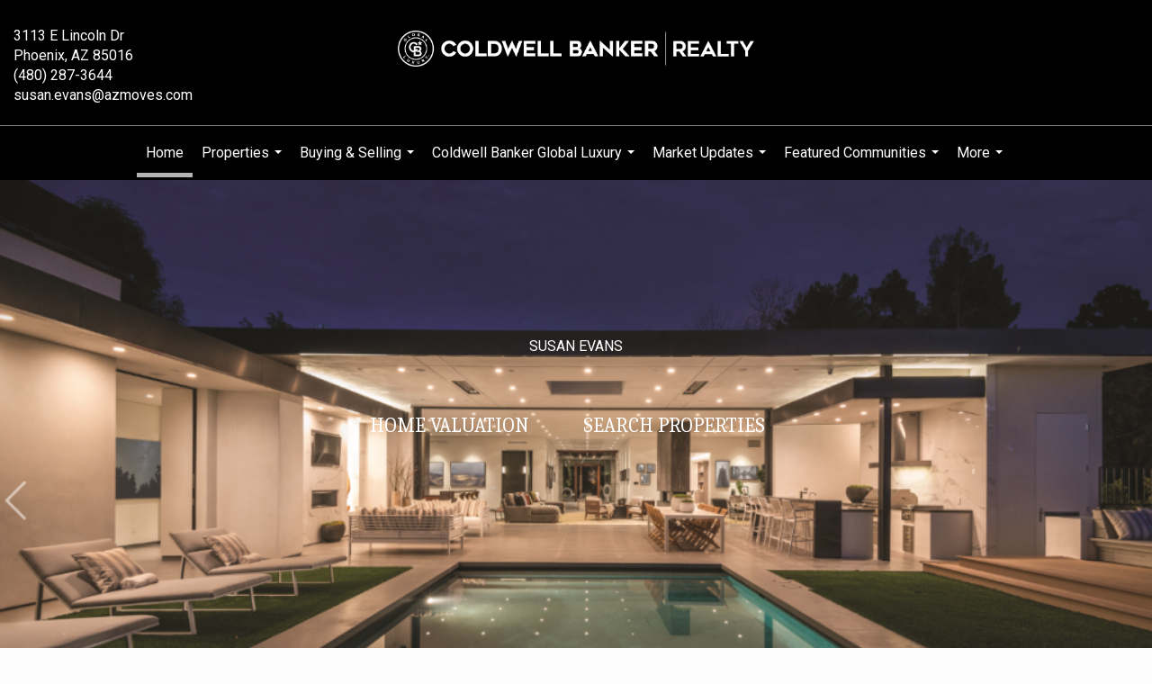

--- FILE ---
content_type: text/html;charset=UTF-8
request_url: https://susanevansrealestate.com/services/get-widget/?currency=USD&partialName=Featured%20Properties&class=featuredproperties&folder=featuredproperties&admin=0&options%5Bimagewidth%5D=437&options%5Bimageheight%5D=292&options%5Bshowarrows%5D=always&options%5Bcolumns%5D=3&options%5Brows%5D=1&options%5Basync%5D=true&status=partial&name=o6muxd9j14gl&data%5Bformat%5D=search&data%5Btitle%5D=Featured%20Properties&data%5Bhide_title%5D=1&data%5Blist%5D=972187&data%5Bnumblocks%5D=20&data%5Bhidebuffer%5D=10
body_size: 34635
content:
<div class="featuredProperties">


<div id="featuredproperties-o6muxd9j14gl-featuredproperties" data-rows="1" data-cols="3" data-limit="20" class="featuredproperties responsive"><div class="sliderblocks"><div class="flexsliderblock featureblock  cols3  sliberblock searchcard sliderblock block block1" ><div data-propcard-listing-id="149786062"><div class="searchcard-listing" data-raw-listing-obj="{&quot;above_grade_finished_area&quot;:null,&quot;below_grade_finished_area&quot;:null,&quot;living_area&quot;:1934,&quot;building_area&quot;:null,&quot;broker_contact_attribution&quot;:null,&quot;above_grade_unfinished_area&quot;:null,&quot;below_grade_unfinished_area&quot;:null,&quot;buyer_commission_type&quot;:null,&quot;buyer_commission_value&quot;:null,&quot;mls_listing_url&quot;:null,&quot;vendor_last_modified_date&quot;:&quot;2025-07-08T12:35:53.000-07:00&quot;,&quot;listingofficephonenumber&quot;:&quot;480-951-1010&quot;,&quot;on_market&quot;:true,&quot;view&quot;:false,&quot;company&quot;:&quot;Coldwell Banker Realty&quot;,&quot;agentname&quot;:null,&quot;agentemail&quot;:null,&quot;co_agent_uuid&quot;:null,&quot;co_agent_userid&quot;:-1,&quot;officename&quot;:null,&quot;agent_uuid&quot;:null,&quot;openhouse_details&quot;:[],&quot;selling_agent_uuid&quot;:null,&quot;gallery&quot;:false,&quot;listingid&quot;:149786062,&quot;title&quot;:&quot;Scottsdale Area Rental&quot;,&quot;display_sqft&quot;:&quot;1,934&quot;,&quot;display_price&quot;:&quot;$4,500&quot;,&quot;price&quot;:4500,&quot;image&quot;:[{&quot;full_url&quot;:&quot;https:\/\/i14.moxi.onl\/img-pr-001497\/arz\/d890d896d688c02b7d6bce91104bdbe3ab5a4c51\/1_7_full.jpg&quot;,&quot;small_url&quot;:&quot;https:\/\/i14.moxi.onl\/img-pr-001497\/arz\/d890d896d688c02b7d6bce91104bdbe3ab5a4c51\/1_7_small.jpg&quot;,&quot;gallery_url&quot;:&quot;https:\/\/i14.moxi.onl\/img-pr-001497\/arz\/d890d896d688c02b7d6bce91104bdbe3ab5a4c51\/1_7_gallery.jpg&quot;,&quot;thumb_url&quot;:&quot;https:\/\/i14.moxi.onl\/img-pr-001497\/arz\/d890d896d688c02b7d6bce91104bdbe3ab5a4c51\/1_7_thumb.jpg&quot;,&quot;raw_url&quot;:&quot;https:\/\/i14.moxi.onl\/img-pr-001497\/arz\/d890d896d688c02b7d6bce91104bdbe3ab5a4c51\/1_7_raw.jpg&quot;,&quot;main_image&quot;:false,&quot;title&quot;:&quot;&quot;,&quot;height&quot;:1198,&quot;width&quot;:1800,&quot;has_gallery&quot;:false,&quot;embedded&quot;:&quot;&quot;,&quot;special_thumb_url&quot;:null,&quot;mime_type&quot;:&quot;image\/jpeg&quot;,&quot;caption&quot;:&quot;&quot;,&quot;description&quot;:&quot;&quot;}],&quot;location&quot;:{&quot;country_code&quot;:&quot;US&quot;,&quot;zip&quot;:&quot;85258&quot;,&quot;address&quot;:&quot;Address Not Disclosed&quot;,&quot;latitude&quot;:&quot;33.574199&quot;,&quot;longitude&quot;:&quot;-111.8527343&quot;,&quot;state&quot;:&quot;AZ&quot;,&quot;city&quot;:&quot;Scottsdale&quot;,&quot;address2&quot;:null,&quot;county&quot;:&quot;Maricopa County&quot;},&quot;agent&quot;:null,&quot;comments&quot;:&quot;REDUCED THRU OCTOBER $3500\/mo.Single Level, Beautifully Updated, Fully Furnished &amp; Centrally Located in GATED, COVETED SUNTREE EAST w\/resort style heated community pool &amp; spa, lush green spaces and walking paths throughout the neighborhood. Light, bright open concept w\/soaring ceilings and skylights.  Large primary bedroom and beautiful bath w\/huge walk-in glass\/stone shower, big walk-in closet and glass doors to private patio.  Natural flow of great room with fireplace and wine bar steps away from intimate dining room open to modern kitchen &amp; breakfast nook.  Wide hallways lead to generous guest suite and stately office\/3rd bedroom.  Superb private patio for outdoor entertaining!&quot;,&quot;url_slug&quot;:&quot;\/AZ\/Scottsdale\/Address-Not-Disclosed-85258\/149786062&quot;,&quot;list_price&quot;:4500,&quot;sold_price&quot;:null,&quot;price_minimum&quot;:null,&quot;price_maximum&quot;:null,&quot;bedrooms&quot;:3,&quot;bathrooms&quot;:2,&quot;bathroom_details&quot;:{&quot;full_baths&quot;:null,&quot;half_baths&quot;:null,&quot;partial_baths&quot;:null,&quot;three_quarter_baths&quot;:null,&quot;one_quarter_baths&quot;:null,&quot;total_bathrooms&quot;:null,&quot;bathrooms_display&quot;:2},&quot;hm_attributes&quot;:0,&quot;mls&quot;:&quot;Arizona Regional MLS&quot;,&quot;mlsid&quot;:12,&quot;mlsnumber&quot;:&quot;6348922&quot;,&quot;alt_mlsnumber&quot;:null,&quot;mls_area&quot;:&quot;3N&quot;,&quot;status_name_for_view&quot;:&quot;Active&quot;,&quot;sold_date&quot;:null,&quot;status_date&quot;:&quot;02\/15\/2022&quot;,&quot;property_type&quot;:&quot;Rental&quot;,&quot;property_type_id&quot;:6,&quot;listing_office&quot;:&quot;Coldwell Banker Realty&quot;,&quot;year_build&quot;:1988,&quot;created_date&quot;:&quot;02\/15\/2022&quot;,&quot;listed_date&quot;:&quot;01\/30\/2022&quot;,&quot;sqr_footage&quot;:1934,&quot;sqr_foot_min&quot;:null,&quot;sqr_foot_max&quot;:null,&quot;lot_sqr_footage&quot;:4320,&quot;acreage&quot;:0.1,&quot;days_on_market&quot;:1432,&quot;openhouse&quot;:false,&quot;legacy_listingid&quot;:null,&quot;favorite&quot;:false,&quot;favoriteid&quot;:null,&quot;do_not_show&quot;:false,&quot;user_rating&quot;:null,&quot;cumulative_days_on_market&quot;:1448,&quot;garage_spaces&quot;:2,&quot;premier&quot;:false,&quot;w_collection&quot;:false,&quot;modern&quot;:false,&quot;single&quot;:true,&quot;new_construction&quot;:false,&quot;builder_id&quot;:null,&quot;builder_logo_url&quot;:null,&quot;virtual_tour_url&quot;:null,&quot;builder_name&quot;:null,&quot;agent_updated_date&quot;:null,&quot;agent_created&quot;:false,&quot;display_address&quot;:false,&quot;mls_listing_agentname&quot;:&quot;Natalie McCluskey&quot;,&quot;mls_listing_officename&quot;:&quot;Coldwell Banker Realty&quot;,&quot;cs_comments&quot;:null,&quot;cs_activation_date&quot;:null,&quot;currency&quot;:&quot;USD&quot;,&quot;credit&quot;:&quot;Arizona Regional MLS \/ Coldwell Banker Realty&quot;,&quot;automatedvaluation&quot;:false,&quot;mlslogourl_small&quot;:null,&quot;mlslogourl_large&quot;:null,&quot;mlslinkurl&quot;:null,&quot;mlsdomainurl&quot;:null,&quot;is_company_listing&quot;:false,&quot;company_uuid&quot;:null,&quot;has_waterfront&quot;:false,&quot;short_sale&quot;:false,&quot;bank_owned&quot;:false,&quot;disclaimer_required&quot;:false,&quot;full_disclaimer_required&quot;:false,&quot;broker_attribution_required&quot;:false,&quot;global_disclosure_required&quot;:false,&quot;results_disclaimer_required&quot;:false,&quot;data_last_updated&quot;:&quot;2026-01-17T14:48:48.000-08:00&quot;,&quot;images_last_updated&quot;:&quot;02\/15\/2022&quot;,&quot;primaryagentcompanyid&quot;:-1,&quot;primarysellingagentcompanyid&quot;:-1,&quot;primarysellingagentuserid&quot;:-1,&quot;selling_office_commission&quot;:null,&quot;destinations&quot;:false,&quot;pstatus_id&quot;:1,&quot;base_status_id&quot;:10,&quot;listing_agentname&quot;:&quot;Natalie McCluskey&quot;,&quot;selling_agentname&quot;:&quot;&quot;,&quot;selling_agent_office_name&quot;:&quot;&quot;,&quot;mls_non_restricted_sold_display&quot;:true,&quot;subdivision&quot;:null,&quot;dom_available&quot;:true,&quot;nn_attribution_required&quot;:true,&quot;status&quot;:&quot;Active&quot;,&quot;days_on_market_label&quot;:&quot;Days on Market&quot;,&quot;display_sold_mlsnumber&quot;:false,&quot;lot_dimensions&quot;:null,&quot;senior_community&quot;:null,&quot;approx_living_area&quot;:1934,&quot;pool&quot;:false,&quot;show_brokerage&quot;:true,&quot;vestimate&quot;:null,&quot;listing_categories&quot;:[],&quot;mls_currency&quot;:&quot;USD&quot;,&quot;mls_vow_enabled&quot;:false,&quot;originating_source_mlsid&quot;:null}"></div></div><div data-propcard-listing-id="154520195"><div class="searchcard-listing" data-raw-listing-obj="{&quot;above_grade_finished_area&quot;:null,&quot;below_grade_finished_area&quot;:null,&quot;living_area&quot;:1435,&quot;building_area&quot;:null,&quot;broker_contact_attribution&quot;:null,&quot;above_grade_unfinished_area&quot;:null,&quot;below_grade_unfinished_area&quot;:null,&quot;buyer_commission_type&quot;:null,&quot;buyer_commission_value&quot;:null,&quot;mls_listing_url&quot;:null,&quot;vendor_last_modified_date&quot;:&quot;2025-07-08T12:35:47.000-07:00&quot;,&quot;listingofficephonenumber&quot;:&quot;480-951-1010&quot;,&quot;on_market&quot;:true,&quot;view&quot;:false,&quot;company&quot;:&quot;Coldwell Banker Realty&quot;,&quot;agentname&quot;:&quot;Debra Spagna&quot;,&quot;agentemail&quot;:null,&quot;co_agent_uuid&quot;:null,&quot;co_agent_userid&quot;:-1,&quot;officename&quot;:&quot;Coldwell Banker Realty&quot;,&quot;agent_uuid&quot;:&quot;c4f0ee2d-555b-4018-b7fb-659f5f5a1ad6&quot;,&quot;openhouse_details&quot;:[],&quot;selling_agent_uuid&quot;:null,&quot;gallery&quot;:false,&quot;listingid&quot;:154520195,&quot;title&quot;:&quot;Tempe Area Rental&quot;,&quot;display_sqft&quot;:&quot;1,435&quot;,&quot;display_price&quot;:&quot;$3,500&quot;,&quot;price&quot;:3500,&quot;image&quot;:[{&quot;full_url&quot;:&quot;https:\/\/i12.moxi.onl\/img-pr-001545\/arz\/4b40575cacb839685dd32c7d845bc1d7f6dfef15\/1_2_full.jpg&quot;,&quot;small_url&quot;:&quot;https:\/\/i12.moxi.onl\/img-pr-001545\/arz\/4b40575cacb839685dd32c7d845bc1d7f6dfef15\/1_2_small.jpg&quot;,&quot;gallery_url&quot;:&quot;https:\/\/i12.moxi.onl\/img-pr-001545\/arz\/4b40575cacb839685dd32c7d845bc1d7f6dfef15\/1_2_gallery.jpg&quot;,&quot;thumb_url&quot;:&quot;https:\/\/i12.moxi.onl\/img-pr-001545\/arz\/4b40575cacb839685dd32c7d845bc1d7f6dfef15\/1_2_thumb.jpg&quot;,&quot;raw_url&quot;:&quot;https:\/\/i12.moxi.onl\/img-pr-001545\/arz\/4b40575cacb839685dd32c7d845bc1d7f6dfef15\/1_2_raw.jpg&quot;,&quot;main_image&quot;:false,&quot;title&quot;:&quot;&quot;,&quot;height&quot;:2250,&quot;width&quot;:3000,&quot;has_gallery&quot;:false,&quot;embedded&quot;:&quot;&quot;,&quot;special_thumb_url&quot;:null,&quot;mime_type&quot;:&quot;image\/jpeg&quot;,&quot;caption&quot;:&quot;&quot;,&quot;description&quot;:&quot;&quot;}],&quot;location&quot;:{&quot;country_code&quot;:&quot;US&quot;,&quot;zip&quot;:&quot;85284&quot;,&quot;address&quot;:&quot;133 W Ranch Road&quot;,&quot;latitude&quot;:&quot;33.3326582&quot;,&quot;longitude&quot;:&quot;-111.9395103&quot;,&quot;state&quot;:&quot;AZ&quot;,&quot;city&quot;:&quot;Tempe&quot;,&quot;address2&quot;:null,&quot;county&quot;:&quot;Maricopa County&quot;},&quot;agent&quot;:{&quot;office_phone&quot;:&quot;(480) 951-1010&quot;,&quot;mlsid&quot;:12,&quot;pager&quot;:null,&quot;name&quot;:&quot;Debra Spagna&quot;,&quot;title&quot;:&quot;Sales Associate&quot;,&quot;firstname&quot;:&quot;Debra&quot;,&quot;nickname&quot;:null,&quot;accredidations&quot;:&quot;SHC&quot;,&quot;url&quot;:&quot;https:\/\/debraspagna.com&quot;,&quot;uuid&quot;:&quot;c4f0ee2d-555b-4018-b7fb-659f5f5a1ad6&quot;,&quot;mainphone&quot;:&quot;(480) 255-0369&quot;,&quot;fax&quot;:&quot;(480) 359-4057&quot;,&quot;lastname&quot;:&quot;Spagna&quot;,&quot;cellphone&quot;:&quot;(480) 255-0369&quot;,&quot;porch_opt_in&quot;:true,&quot;mls_agentid&quot;:&quot;DS797&quot;,&quot;url_slug&quot;:&quot;debra-spagna&quot;,&quot;image&quot;:[{&quot;caption&quot;:&quot;&quot;,&quot;full_url&quot;:&quot;https:\/\/i8.moxi.onl\/img-pr\/a\/c4f0ee2d-555b-4018-b7fb-659f5f5a1ad6\/0_6_full.jpg&quot;,&quot;gallery_url&quot;:&quot;https:\/\/i8.moxi.onl\/img-pr\/a\/c4f0ee2d-555b-4018-b7fb-659f5f5a1ad6\/0_6_gallery.jpg&quot;,&quot;thumb_url&quot;:&quot;https:\/\/i8.moxi.onl\/img-pr\/a\/c4f0ee2d-555b-4018-b7fb-659f5f5a1ad6\/0_6_thumb.jpg&quot;,&quot;small_url&quot;:&quot;https:\/\/i8.moxi.onl\/img-pr\/a\/c4f0ee2d-555b-4018-b7fb-659f5f5a1ad6\/0_6_small.jpg&quot;,&quot;raw_url&quot;:&quot;https:\/\/i8.moxi.onl\/img-pr\/a\/c4f0ee2d-555b-4018-b7fb-659f5f5a1ad6\/0_6_raw.jpg&quot;,&quot;title&quot;:&quot;&quot;,&quot;height&quot;:1198,&quot;width&quot;:799,&quot;mime_type&quot;:&quot;image\/jpeg&quot;,&quot;description&quot;:&quot;&quot;}],&quot;license&quot;:&quot;SA582183000 AZ&quot;,&quot;phone&quot;:&quot;(480) 255-0369&quot;,&quot;email&quot;:&quot;debra.spagna@azmoves.com&quot;},&quot;comments&quot;:&quot;This home is not available for a one year rental  it is short term only Currently at $2800 a month For low season  High season is $3500.00This home is available for a minimum 30 day rental. It is available from mid April until   November 30 Prefer a minimum 2 month rental minimum but are open to 30day stays Beautiful 3 bedroom home with 2 full baths. Large living and dining room and an updated Kitchen. Stained concrete floors throughout. The yard is a paradise with your own private pool and spa. All utilities included. There is a charge for hot tub propane.&quot;,&quot;url_slug&quot;:&quot;\/AZ\/Tempe\/133-W-Ranch-Road-85284\/154520195&quot;,&quot;list_price&quot;:3500,&quot;sold_price&quot;:null,&quot;price_minimum&quot;:null,&quot;price_maximum&quot;:null,&quot;bedrooms&quot;:3,&quot;bathrooms&quot;:2,&quot;bathroom_details&quot;:{&quot;full_baths&quot;:null,&quot;half_baths&quot;:null,&quot;partial_baths&quot;:null,&quot;three_quarter_baths&quot;:null,&quot;one_quarter_baths&quot;:null,&quot;total_bathrooms&quot;:null,&quot;bathrooms_display&quot;:2},&quot;hm_attributes&quot;:0,&quot;mls&quot;:&quot;Arizona Regional MLS&quot;,&quot;mlsid&quot;:12,&quot;mlsnumber&quot;:&quot;6393718&quot;,&quot;alt_mlsnumber&quot;:null,&quot;mls_area&quot;:&quot;1S&quot;,&quot;status_name_for_view&quot;:&quot;Active&quot;,&quot;sold_date&quot;:null,&quot;status_date&quot;:&quot;05\/07\/2022&quot;,&quot;property_type&quot;:&quot;Rental&quot;,&quot;property_type_id&quot;:6,&quot;listing_office&quot;:&quot;Coldwell Banker Realty&quot;,&quot;year_build&quot;:1986,&quot;created_date&quot;:&quot;05\/07\/2022&quot;,&quot;listed_date&quot;:&quot;05\/04\/2022&quot;,&quot;sqr_footage&quot;:1435,&quot;sqr_foot_min&quot;:null,&quot;sqr_foot_max&quot;:null,&quot;lot_sqr_footage&quot;:5780,&quot;acreage&quot;:0.13,&quot;days_on_market&quot;:1351,&quot;openhouse&quot;:false,&quot;legacy_listingid&quot;:null,&quot;favorite&quot;:false,&quot;favoriteid&quot;:null,&quot;do_not_show&quot;:false,&quot;user_rating&quot;:null,&quot;cumulative_days_on_market&quot;:1354,&quot;garage_spaces&quot;:1,&quot;premier&quot;:false,&quot;w_collection&quot;:false,&quot;modern&quot;:false,&quot;single&quot;:true,&quot;new_construction&quot;:false,&quot;builder_id&quot;:null,&quot;builder_logo_url&quot;:null,&quot;virtual_tour_url&quot;:null,&quot;builder_name&quot;:null,&quot;agent_updated_date&quot;:null,&quot;agent_created&quot;:false,&quot;display_address&quot;:true,&quot;mls_listing_agentname&quot;:&quot;Debra Spagna&quot;,&quot;mls_listing_officename&quot;:&quot;Coldwell Banker Realty&quot;,&quot;cs_comments&quot;:null,&quot;cs_activation_date&quot;:null,&quot;currency&quot;:&quot;USD&quot;,&quot;credit&quot;:&quot;Arizona Regional MLS \/ Coldwell Banker Realty \/ Debra Spagna&quot;,&quot;automatedvaluation&quot;:false,&quot;mlslogourl_small&quot;:null,&quot;mlslogourl_large&quot;:null,&quot;mlslinkurl&quot;:null,&quot;mlsdomainurl&quot;:null,&quot;is_company_listing&quot;:true,&quot;company_uuid&quot;:4216987,&quot;has_waterfront&quot;:false,&quot;short_sale&quot;:false,&quot;bank_owned&quot;:false,&quot;disclaimer_required&quot;:false,&quot;full_disclaimer_required&quot;:false,&quot;broker_attribution_required&quot;:false,&quot;global_disclosure_required&quot;:false,&quot;results_disclaimer_required&quot;:false,&quot;data_last_updated&quot;:&quot;2026-01-17T14:48:48.000-08:00&quot;,&quot;images_last_updated&quot;:&quot;05\/07\/2022&quot;,&quot;primaryagentcompanyid&quot;:3754,&quot;primarysellingagentcompanyid&quot;:-1,&quot;primarysellingagentuserid&quot;:-1,&quot;selling_office_commission&quot;:null,&quot;destinations&quot;:false,&quot;pstatus_id&quot;:1,&quot;base_status_id&quot;:10,&quot;listing_agentname&quot;:&quot;Debra Spagna&quot;,&quot;selling_agentname&quot;:&quot;&quot;,&quot;selling_agent_office_name&quot;:&quot;&quot;,&quot;mls_non_restricted_sold_display&quot;:true,&quot;subdivision&quot;:null,&quot;dom_available&quot;:true,&quot;nn_attribution_required&quot;:true,&quot;status&quot;:&quot;Active&quot;,&quot;days_on_market_label&quot;:&quot;Days on Market&quot;,&quot;display_sold_mlsnumber&quot;:false,&quot;lot_dimensions&quot;:null,&quot;senior_community&quot;:null,&quot;approx_living_area&quot;:1435,&quot;pool&quot;:true,&quot;show_brokerage&quot;:true,&quot;vestimate&quot;:null,&quot;listing_categories&quot;:[],&quot;mls_currency&quot;:&quot;USD&quot;,&quot;mls_vow_enabled&quot;:false,&quot;originating_source_mlsid&quot;:null}"></div></div><div data-propcard-listing-id="112569582"><div class="searchcard-listing" data-raw-listing-obj="{&quot;above_grade_finished_area&quot;:null,&quot;below_grade_finished_area&quot;:null,&quot;living_area&quot;:2243,&quot;building_area&quot;:null,&quot;broker_contact_attribution&quot;:null,&quot;above_grade_unfinished_area&quot;:null,&quot;below_grade_unfinished_area&quot;:null,&quot;buyer_commission_type&quot;:null,&quot;buyer_commission_value&quot;:null,&quot;mls_listing_url&quot;:null,&quot;vendor_last_modified_date&quot;:&quot;2025-07-08T12:36:33.000-07:00&quot;,&quot;listingofficephonenumber&quot;:&quot;480-951-1010&quot;,&quot;on_market&quot;:true,&quot;view&quot;:false,&quot;company&quot;:&quot;Coldwell Banker Realty&quot;,&quot;agentname&quot;:&quot;Karen Weston&quot;,&quot;agentemail&quot;:null,&quot;co_agent_uuid&quot;:null,&quot;co_agent_userid&quot;:-1,&quot;officename&quot;:&quot;Coldwell Banker Realty&quot;,&quot;agent_uuid&quot;:&quot;af68bc6f-f9d9-4266-94e7-7663ac967fe5&quot;,&quot;openhouse_details&quot;:[],&quot;selling_agent_uuid&quot;:null,&quot;gallery&quot;:false,&quot;listingid&quot;:112569582,&quot;title&quot;:&quot;Scottsdale Area Rental&quot;,&quot;display_sqft&quot;:&quot;2,243&quot;,&quot;display_price&quot;:&quot;$8,400&quot;,&quot;price&quot;:8400,&quot;image&quot;:[{&quot;full_url&quot;:&quot;https:\/\/i13.moxi.onl\/img-pr-001125\/arz\/70a5b348405dbaf1441fa553f73e9efcdfee1355\/1_7_full.jpg&quot;,&quot;small_url&quot;:&quot;https:\/\/i13.moxi.onl\/img-pr-001125\/arz\/70a5b348405dbaf1441fa553f73e9efcdfee1355\/1_7_small.jpg&quot;,&quot;gallery_url&quot;:&quot;https:\/\/i13.moxi.onl\/img-pr-001125\/arz\/70a5b348405dbaf1441fa553f73e9efcdfee1355\/1_7_gallery.jpg&quot;,&quot;thumb_url&quot;:&quot;https:\/\/i13.moxi.onl\/img-pr-001125\/arz\/70a5b348405dbaf1441fa553f73e9efcdfee1355\/1_7_thumb.jpg&quot;,&quot;raw_url&quot;:&quot;https:\/\/i13.moxi.onl\/img-pr-001125\/arz\/70a5b348405dbaf1441fa553f73e9efcdfee1355\/1_7_raw.jpg&quot;,&quot;main_image&quot;:false,&quot;title&quot;:&quot;&quot;,&quot;height&quot;:2250,&quot;width&quot;:3000,&quot;has_gallery&quot;:false,&quot;embedded&quot;:&quot;&quot;,&quot;special_thumb_url&quot;:null,&quot;mime_type&quot;:&quot;image\/jpeg&quot;,&quot;caption&quot;:&quot;&quot;,&quot;description&quot;:&quot;&quot;}],&quot;location&quot;:{&quot;country_code&quot;:&quot;US&quot;,&quot;zip&quot;:&quot;85258&quot;,&quot;address&quot;:&quot;7700 E Gainey Ranch Road 152&quot;,&quot;latitude&quot;:&quot;33.5734515&quot;,&quot;longitude&quot;:&quot;-111.90943&quot;,&quot;state&quot;:&quot;AZ&quot;,&quot;city&quot;:&quot;Scottsdale&quot;,&quot;address2&quot;:null,&quot;county&quot;:&quot;Maricopa County&quot;},&quot;agent&quot;:{&quot;office_phone&quot;:&quot;(480) 951-1010&quot;,&quot;mlsid&quot;:12,&quot;pager&quot;:null,&quot;name&quot;:&quot;Karen Weston&quot;,&quot;title&quot;:&quot;Broker&quot;,&quot;firstname&quot;:&quot;Karen&quot;,&quot;nickname&quot;:null,&quot;accredidations&quot;:&quot;GRI,ABR,CRS,LPS,SHC&quot;,&quot;url&quot;:&quot;http:\/\/karenweston.com&quot;,&quot;uuid&quot;:&quot;af68bc6f-f9d9-4266-94e7-7663ac967fe5&quot;,&quot;mainphone&quot;:&quot;(602) 980-3115&quot;,&quot;fax&quot;:null,&quot;lastname&quot;:&quot;Weston&quot;,&quot;cellphone&quot;:&quot;(602) 980-3115&quot;,&quot;porch_opt_in&quot;:true,&quot;mls_agentid&quot;:&quot;KW010&quot;,&quot;url_slug&quot;:&quot;karen-weston&quot;,&quot;image&quot;:[{&quot;caption&quot;:&quot;&quot;,&quot;full_url&quot;:&quot;https:\/\/i2.moxi.onl\/img-pr\/a\/af68bc6f-f9d9-4266-94e7-7663ac967fe5\/0_7_full.jpg&quot;,&quot;gallery_url&quot;:&quot;https:\/\/i2.moxi.onl\/img-pr\/a\/af68bc6f-f9d9-4266-94e7-7663ac967fe5\/0_7_gallery.jpg&quot;,&quot;thumb_url&quot;:&quot;https:\/\/i2.moxi.onl\/img-pr\/a\/af68bc6f-f9d9-4266-94e7-7663ac967fe5\/0_7_thumb.jpg&quot;,&quot;small_url&quot;:&quot;https:\/\/i2.moxi.onl\/img-pr\/a\/af68bc6f-f9d9-4266-94e7-7663ac967fe5\/0_7_small.jpg&quot;,&quot;raw_url&quot;:&quot;https:\/\/i2.moxi.onl\/img-pr\/a\/af68bc6f-f9d9-4266-94e7-7663ac967fe5\/0_7_raw.jpg&quot;,&quot;title&quot;:&quot;&quot;,&quot;height&quot;:1263,&quot;width&quot;:842,&quot;mime_type&quot;:&quot;image\/jpeg&quot;,&quot;description&quot;:&quot;&quot;}],&quot;license&quot;:&quot;BR009286000 AZ&quot;,&quot;phone&quot;:&quot;(602) 980-3115&quot;,&quot;email&quot;:&quot;karen.weston@azmoves.com&quot;},&quot;comments&quot;:&quot;AVAILABLE 5\/15-10\/15\/25. Tenant pays utilities in summer. Also available winter (check w\/agent for dates)Enjoy the comforts of this light, bright Sunset Cove townhouse in guard gated Gainey Ranch. 2 bdrms + Den, 2 baths. 1 Bedroom, bath &amp; den downstairs,  Primary bdrm w\/king bed and full bathroom upstairs w\/balcony. Great rm w\/stone front fireplace, dining rm &amp; updated kitchen create an easy living floor plan. Enjoy breakfast, coffee or cocktails on the patio on the Gainey Ranch Golf course. Gated front courtyard entry &amp; 2 car garage.  Located close to community center, gym &amp; htd pool &amp; spa. Elec cap of $200 per month included in winter rent. Tenant to pay any amount above $200 utility charge per month. Close to Gainey Village shops, restaurants, Sprouts grocery store, golf courses &amp; more&quot;,&quot;url_slug&quot;:&quot;\/AZ\/Scottsdale\/7700-E-Gainey-Ranch-Road-152-85258\/112569582&quot;,&quot;list_price&quot;:8400,&quot;sold_price&quot;:null,&quot;price_minimum&quot;:null,&quot;price_maximum&quot;:null,&quot;bedrooms&quot;:2,&quot;bathrooms&quot;:2,&quot;bathroom_details&quot;:{&quot;full_baths&quot;:null,&quot;half_baths&quot;:null,&quot;partial_baths&quot;:null,&quot;three_quarter_baths&quot;:null,&quot;one_quarter_baths&quot;:null,&quot;total_bathrooms&quot;:null,&quot;bathrooms_display&quot;:2},&quot;hm_attributes&quot;:0,&quot;mls&quot;:&quot;Arizona Regional MLS&quot;,&quot;mlsid&quot;:12,&quot;mlsnumber&quot;:&quot;6111350&quot;,&quot;alt_mlsnumber&quot;:null,&quot;mls_area&quot;:&quot;3N&quot;,&quot;status_name_for_view&quot;:&quot;Active&quot;,&quot;sold_date&quot;:null,&quot;status_date&quot;:&quot;02\/02\/2021&quot;,&quot;property_type&quot;:&quot;Rental&quot;,&quot;property_type_id&quot;:6,&quot;listing_office&quot;:&quot;Coldwell Banker Realty&quot;,&quot;year_build&quot;:1986,&quot;created_date&quot;:&quot;08\/01\/2020&quot;,&quot;listed_date&quot;:&quot;08\/01\/2020&quot;,&quot;sqr_footage&quot;:2243,&quot;sqr_foot_min&quot;:null,&quot;sqr_foot_max&quot;:null,&quot;lot_sqr_footage&quot;:175,&quot;acreage&quot;:0,&quot;days_on_market&quot;:1995,&quot;openhouse&quot;:false,&quot;legacy_listingid&quot;:null,&quot;favorite&quot;:false,&quot;favoriteid&quot;:null,&quot;do_not_show&quot;:false,&quot;user_rating&quot;:null,&quot;cumulative_days_on_market&quot;:1995,&quot;garage_spaces&quot;:2,&quot;premier&quot;:false,&quot;w_collection&quot;:false,&quot;modern&quot;:false,&quot;single&quot;:false,&quot;new_construction&quot;:false,&quot;builder_id&quot;:null,&quot;builder_logo_url&quot;:null,&quot;virtual_tour_url&quot;:null,&quot;builder_name&quot;:null,&quot;agent_updated_date&quot;:null,&quot;agent_created&quot;:false,&quot;display_address&quot;:true,&quot;mls_listing_agentname&quot;:&quot;Karen J Weston&quot;,&quot;mls_listing_officename&quot;:&quot;Coldwell Banker Realty&quot;,&quot;cs_comments&quot;:null,&quot;cs_activation_date&quot;:null,&quot;currency&quot;:&quot;USD&quot;,&quot;credit&quot;:&quot;Arizona Regional MLS \/ Coldwell Banker Realty \/ Karen Weston&quot;,&quot;automatedvaluation&quot;:false,&quot;mlslogourl_small&quot;:null,&quot;mlslogourl_large&quot;:null,&quot;mlslinkurl&quot;:null,&quot;mlsdomainurl&quot;:null,&quot;is_company_listing&quot;:true,&quot;company_uuid&quot;:4216987,&quot;has_waterfront&quot;:false,&quot;short_sale&quot;:false,&quot;bank_owned&quot;:false,&quot;disclaimer_required&quot;:false,&quot;full_disclaimer_required&quot;:false,&quot;broker_attribution_required&quot;:false,&quot;global_disclosure_required&quot;:false,&quot;results_disclaimer_required&quot;:false,&quot;data_last_updated&quot;:&quot;2026-01-17T14:48:48.000-08:00&quot;,&quot;images_last_updated&quot;:&quot;02\/02\/2021&quot;,&quot;primaryagentcompanyid&quot;:3754,&quot;primarysellingagentcompanyid&quot;:-1,&quot;primarysellingagentuserid&quot;:-1,&quot;selling_office_commission&quot;:null,&quot;destinations&quot;:false,&quot;pstatus_id&quot;:1,&quot;base_status_id&quot;:10,&quot;listing_agentname&quot;:&quot;Karen Weston&quot;,&quot;selling_agentname&quot;:&quot;&quot;,&quot;selling_agent_office_name&quot;:&quot;&quot;,&quot;mls_non_restricted_sold_display&quot;:true,&quot;subdivision&quot;:null,&quot;dom_available&quot;:true,&quot;nn_attribution_required&quot;:true,&quot;status&quot;:&quot;Active&quot;,&quot;days_on_market_label&quot;:&quot;Days on Market&quot;,&quot;display_sold_mlsnumber&quot;:false,&quot;lot_dimensions&quot;:null,&quot;senior_community&quot;:null,&quot;approx_living_area&quot;:2243,&quot;pool&quot;:false,&quot;show_brokerage&quot;:true,&quot;vestimate&quot;:null,&quot;listing_categories&quot;:[&quot;luxury-ehd2&quot;],&quot;mls_currency&quot;:&quot;USD&quot;,&quot;mls_vow_enabled&quot;:false,&quot;originating_source_mlsid&quot;:null}"></div></div><div data-propcard-listing-id="218855080"><div class="searchcard-listing" data-raw-listing-obj="{&quot;above_grade_finished_area&quot;:null,&quot;below_grade_finished_area&quot;:null,&quot;living_area&quot;:6282,&quot;building_area&quot;:null,&quot;broker_contact_attribution&quot;:null,&quot;above_grade_unfinished_area&quot;:null,&quot;below_grade_unfinished_area&quot;:null,&quot;buyer_commission_type&quot;:null,&quot;buyer_commission_value&quot;:null,&quot;mls_listing_url&quot;:null,&quot;vendor_last_modified_date&quot;:&quot;2025-12-31T12:43:58.000-08:00&quot;,&quot;listingofficephonenumber&quot;:&quot;602-954-6888&quot;,&quot;on_market&quot;:true,&quot;view&quot;:true,&quot;company&quot;:&quot;Coldwell Banker Realty&quot;,&quot;agentname&quot;:&quot;Mila McKinley&quot;,&quot;agentemail&quot;:null,&quot;co_agent_uuid&quot;:null,&quot;co_agent_userid&quot;:-1,&quot;officename&quot;:&quot;Coldwell Banker Realty&quot;,&quot;agent_uuid&quot;:&quot;d81f3ee5-f279-4dec-a242-fdc3842c9eef&quot;,&quot;openhouse_details&quot;:[],&quot;selling_agent_uuid&quot;:null,&quot;gallery&quot;:false,&quot;listingid&quot;:218855080,&quot;title&quot;:&quot;Paradise Valley Area Single Family Home&quot;,&quot;display_sqft&quot;:&quot;6,282&quot;,&quot;display_price&quot;:&quot;$3,890,000&quot;,&quot;price&quot;:3890000,&quot;image&quot;:[{&quot;full_url&quot;:&quot;https:\/\/i10.moxi.onl\/img-pr-002188\/arz\/c111c0baa4f3985266fdd23f616009593f762bd4\/1_4_full.jpg&quot;,&quot;small_url&quot;:&quot;https:\/\/i10.moxi.onl\/img-pr-002188\/arz\/c111c0baa4f3985266fdd23f616009593f762bd4\/1_4_small.jpg&quot;,&quot;gallery_url&quot;:&quot;https:\/\/i10.moxi.onl\/img-pr-002188\/arz\/c111c0baa4f3985266fdd23f616009593f762bd4\/1_4_gallery.jpg&quot;,&quot;thumb_url&quot;:&quot;https:\/\/i10.moxi.onl\/img-pr-002188\/arz\/c111c0baa4f3985266fdd23f616009593f762bd4\/1_4_thumb.jpg&quot;,&quot;raw_url&quot;:&quot;https:\/\/i10.moxi.onl\/img-pr-002188\/arz\/c111c0baa4f3985266fdd23f616009593f762bd4\/1_4_raw.jpg&quot;,&quot;main_image&quot;:false,&quot;title&quot;:&quot;&quot;,&quot;height&quot;:1536,&quot;width&quot;:2048,&quot;has_gallery&quot;:false,&quot;embedded&quot;:&quot;&quot;,&quot;special_thumb_url&quot;:null,&quot;mime_type&quot;:&quot;image\/jpeg&quot;,&quot;caption&quot;:&quot;&quot;,&quot;description&quot;:&quot;&quot;}],&quot;location&quot;:{&quot;country_code&quot;:&quot;US&quot;,&quot;zip&quot;:&quot;85253&quot;,&quot;address&quot;:&quot;4801 E Moonlight Way&quot;,&quot;latitude&quot;:&quot;33.5477719&quot;,&quot;longitude&quot;:&quot;-111.9782642&quot;,&quot;state&quot;:&quot;AZ&quot;,&quot;city&quot;:&quot;Paradise Valley&quot;,&quot;address2&quot;:null,&quot;county&quot;:&quot;Maricopa County&quot;},&quot;agent&quot;:{&quot;office_phone&quot;:&quot;(602) 954-6888&quot;,&quot;mlsid&quot;:12,&quot;pager&quot;:null,&quot;name&quot;:&quot;Mila McKinley&quot;,&quot;title&quot;:&quot;Sales Associate&quot;,&quot;firstname&quot;:&quot;Mila&quot;,&quot;nickname&quot;:null,&quot;accredidations&quot;:&quot;GRI,ABR,LPS,SFR&quot;,&quot;url&quot;:&quot;http:\/\/homesbymila.com&quot;,&quot;uuid&quot;:&quot;856d5def-d978-489e-828a-15b65f07ae6f&quot;,&quot;mainphone&quot;:&quot;(480) 227-3946&quot;,&quot;fax&quot;:&quot;(480) 999-0615&quot;,&quot;lastname&quot;:&quot;McKinley&quot;,&quot;cellphone&quot;:&quot;(480) 227-3946&quot;,&quot;porch_opt_in&quot;:true,&quot;mls_agentid&quot;:&quot;MM570&quot;,&quot;url_slug&quot;:&quot;mila-mckinley&quot;,&quot;image&quot;:[{&quot;caption&quot;:&quot;&quot;,&quot;full_url&quot;:&quot;https:\/\/i11.moxi.onl\/img-pr\/a\/856d5def-d978-489e-828a-15b65f07ae6f\/0_12_full.jpg&quot;,&quot;gallery_url&quot;:&quot;https:\/\/i11.moxi.onl\/img-pr\/a\/856d5def-d978-489e-828a-15b65f07ae6f\/0_12_gallery.jpg&quot;,&quot;thumb_url&quot;:&quot;https:\/\/i11.moxi.onl\/img-pr\/a\/856d5def-d978-489e-828a-15b65f07ae6f\/0_12_thumb.jpg&quot;,&quot;small_url&quot;:&quot;https:\/\/i11.moxi.onl\/img-pr\/a\/856d5def-d978-489e-828a-15b65f07ae6f\/0_12_small.jpg&quot;,&quot;raw_url&quot;:&quot;https:\/\/i11.moxi.onl\/img-pr\/a\/856d5def-d978-489e-828a-15b65f07ae6f\/0_12_raw.jpg&quot;,&quot;title&quot;:&quot;&quot;,&quot;height&quot;:628,&quot;width&quot;:419,&quot;mime_type&quot;:&quot;image\/jpeg&quot;,&quot;description&quot;:&quot;&quot;}],&quot;license&quot;:&quot;SA557876000 AZ&quot;,&quot;phone&quot;:&quot;(480) 227-3946&quot;,&quot;email&quot;:&quot;mila.mckinley@azmoves.com&quot;},&quot;comments&quot;:&quot;A paved circular drive leads to this timeless Santa Barbara inspired hillside estate by Dave Hansen, perfectly positioned for sweeping Camelback &amp; Mummy Mountain views. Every room opens to a patio or balcony, creating a seamless indoor-outdoor flow. The kitchen dazzles w\/ marble countertops, butcher block island, LaCanche gas range, and picture window framing the views. Large main level primary suite is a retreat w\/ wood floors, two fireplaces, sitting area, balcony &amp; dual his and hers baths with skylit closets.  Elegant living room has high beamed ceilings and fireplace open to an office w\/corner fireplace.  Downstairs opens to a resort style backyard w\/ new pool\/spa, BBQ, and multiple patios. Spacious family room w\/3 add'l bedrooms\/2 baths-a perfect blend of beauty, comfort and views!&quot;,&quot;url_slug&quot;:&quot;\/AZ\/Paradise-Valley\/4801-E-Moonlight-Way-85253\/218855080&quot;,&quot;list_price&quot;:3890000,&quot;sold_price&quot;:null,&quot;price_minimum&quot;:null,&quot;price_maximum&quot;:null,&quot;bedrooms&quot;:5,&quot;bathrooms&quot;:5.5,&quot;bathroom_details&quot;:{&quot;full_baths&quot;:null,&quot;half_baths&quot;:null,&quot;partial_baths&quot;:null,&quot;three_quarter_baths&quot;:null,&quot;one_quarter_baths&quot;:null,&quot;total_bathrooms&quot;:null,&quot;bathrooms_display&quot;:5.5},&quot;hm_attributes&quot;:0,&quot;mls&quot;:&quot;Arizona Regional MLS&quot;,&quot;mlsid&quot;:12,&quot;mlsnumber&quot;:&quot;6940201&quot;,&quot;alt_mlsnumber&quot;:null,&quot;mls_area&quot;:&quot;2N&quot;,&quot;status_name_for_view&quot;:&quot;Pending&quot;,&quot;sold_date&quot;:null,&quot;status_date&quot;:&quot;12\/31\/2025&quot;,&quot;property_type&quot;:&quot;Residential&quot;,&quot;property_type_id&quot;:1,&quot;listing_office&quot;:&quot;Coldwell Banker Realty&quot;,&quot;year_build&quot;:1978,&quot;created_date&quot;:&quot;10\/29\/2025&quot;,&quot;listed_date&quot;:&quot;10\/29\/2025&quot;,&quot;sqr_footage&quot;:6282,&quot;sqr_foot_min&quot;:null,&quot;sqr_foot_max&quot;:null,&quot;lot_sqr_footage&quot;:43578,&quot;acreage&quot;:1,&quot;days_on_market&quot;:80,&quot;openhouse&quot;:false,&quot;legacy_listingid&quot;:null,&quot;favorite&quot;:false,&quot;favoriteid&quot;:null,&quot;do_not_show&quot;:false,&quot;user_rating&quot;:null,&quot;cumulative_days_on_market&quot;:80,&quot;garage_spaces&quot;:3,&quot;premier&quot;:false,&quot;w_collection&quot;:false,&quot;modern&quot;:false,&quot;single&quot;:false,&quot;new_construction&quot;:false,&quot;builder_id&quot;:null,&quot;builder_logo_url&quot;:null,&quot;virtual_tour_url&quot;:null,&quot;builder_name&quot;:null,&quot;agent_updated_date&quot;:null,&quot;agent_created&quot;:false,&quot;display_address&quot;:true,&quot;mls_listing_agentname&quot;:&quot;Mila McKinley&quot;,&quot;mls_listing_officename&quot;:&quot;Coldwell Banker Realty&quot;,&quot;cs_comments&quot;:null,&quot;cs_activation_date&quot;:null,&quot;currency&quot;:&quot;USD&quot;,&quot;credit&quot;:&quot;Arizona Regional MLS \/ Coldwell Banker Realty \/ Mila McKinley&quot;,&quot;automatedvaluation&quot;:false,&quot;mlslogourl_small&quot;:null,&quot;mlslogourl_large&quot;:null,&quot;mlslinkurl&quot;:null,&quot;mlsdomainurl&quot;:null,&quot;is_company_listing&quot;:true,&quot;company_uuid&quot;:4216987,&quot;has_waterfront&quot;:false,&quot;short_sale&quot;:false,&quot;bank_owned&quot;:false,&quot;disclaimer_required&quot;:false,&quot;full_disclaimer_required&quot;:false,&quot;broker_attribution_required&quot;:false,&quot;global_disclosure_required&quot;:false,&quot;results_disclaimer_required&quot;:false,&quot;data_last_updated&quot;:&quot;2026-01-17T14:13:59.000-08:00&quot;,&quot;images_last_updated&quot;:&quot;12\/31\/2025&quot;,&quot;primaryagentcompanyid&quot;:3754,&quot;primarysellingagentcompanyid&quot;:-1,&quot;primarysellingagentuserid&quot;:-1,&quot;selling_office_commission&quot;:null,&quot;destinations&quot;:false,&quot;pstatus_id&quot;:2,&quot;base_status_id&quot;:93,&quot;listing_agentname&quot;:&quot;Mila McKinley&quot;,&quot;selling_agentname&quot;:&quot;&quot;,&quot;selling_agent_office_name&quot;:&quot;&quot;,&quot;mls_non_restricted_sold_display&quot;:true,&quot;subdivision&quot;:null,&quot;dom_available&quot;:true,&quot;nn_attribution_required&quot;:true,&quot;status&quot;:&quot;Pending&quot;,&quot;days_on_market_label&quot;:&quot;Days on Market&quot;,&quot;display_sold_mlsnumber&quot;:false,&quot;lot_dimensions&quot;:null,&quot;senior_community&quot;:null,&quot;approx_living_area&quot;:6282,&quot;pool&quot;:true,&quot;show_brokerage&quot;:true,&quot;vestimate&quot;:null,&quot;listing_categories&quot;:[],&quot;mls_currency&quot;:&quot;USD&quot;,&quot;mls_vow_enabled&quot;:false,&quot;originating_source_mlsid&quot;:null}"></div></div><div data-propcard-listing-id="220882671"><div class="searchcard-listing" data-raw-listing-obj="{&quot;above_grade_finished_area&quot;:null,&quot;below_grade_finished_area&quot;:null,&quot;living_area&quot;:null,&quot;building_area&quot;:null,&quot;broker_contact_attribution&quot;:&quot;602-628-1813&quot;,&quot;above_grade_unfinished_area&quot;:null,&quot;below_grade_unfinished_area&quot;:null,&quot;buyer_commission_type&quot;:null,&quot;buyer_commission_value&quot;:null,&quot;mls_listing_url&quot;:null,&quot;vendor_last_modified_date&quot;:&quot;2025-12-23T11:12:46.000-08:00&quot;,&quot;listingofficephonenumber&quot;:&quot;602-954-6888&quot;,&quot;on_market&quot;:true,&quot;view&quot;:true,&quot;company&quot;:&quot;Coldwell Banker Realty&quot;,&quot;agentname&quot;:&quot;Mehmet \&quot;Ali\&quot; Ozer&quot;,&quot;agentemail&quot;:null,&quot;co_agent_uuid&quot;:null,&quot;co_agent_userid&quot;:-1,&quot;officename&quot;:&quot;Coldwell Banker Realty&quot;,&quot;agent_uuid&quot;:&quot;e1e6a61d-d74a-4c19-ba02-55dd5ecab221&quot;,&quot;openhouse_details&quot;:[],&quot;selling_agent_uuid&quot;:null,&quot;gallery&quot;:false,&quot;listingid&quot;:220882671,&quot;title&quot;:&quot;Phoenix Area Land&quot;,&quot;display_sqft&quot;:&quot;&quot;,&quot;display_price&quot;:&quot;$3,700,000&quot;,&quot;price&quot;:3700000,&quot;image&quot;:[{&quot;full_url&quot;:&quot;https:\/\/i9.moxi.onl\/img-pr-002208\/arz\/79ce68c5627838803d408e03125066254aa54b85\/1_2_full.jpg&quot;,&quot;small_url&quot;:&quot;https:\/\/i9.moxi.onl\/img-pr-002208\/arz\/79ce68c5627838803d408e03125066254aa54b85\/1_2_small.jpg&quot;,&quot;gallery_url&quot;:&quot;https:\/\/i9.moxi.onl\/img-pr-002208\/arz\/79ce68c5627838803d408e03125066254aa54b85\/1_2_gallery.jpg&quot;,&quot;thumb_url&quot;:&quot;https:\/\/i9.moxi.onl\/img-pr-002208\/arz\/79ce68c5627838803d408e03125066254aa54b85\/1_2_thumb.jpg&quot;,&quot;raw_url&quot;:&quot;https:\/\/i9.moxi.onl\/img-pr-002208\/arz\/79ce68c5627838803d408e03125066254aa54b85\/1_2_raw.jpg&quot;,&quot;main_image&quot;:false,&quot;title&quot;:&quot;&quot;,&quot;height&quot;:360,&quot;width&quot;:373,&quot;has_gallery&quot;:false,&quot;embedded&quot;:&quot;&quot;,&quot;special_thumb_url&quot;:null,&quot;mime_type&quot;:&quot;image\/jpeg&quot;,&quot;caption&quot;:&quot;&quot;,&quot;description&quot;:&quot;&quot;}],&quot;location&quot;:{&quot;country_code&quot;:&quot;US&quot;,&quot;zip&quot;:&quot;85041&quot;,&quot;address&quot;:&quot;8020 S 19th Avenue -&quot;,&quot;latitude&quot;:&quot;33.3735268&quot;,&quot;longitude&quot;:&quot;-112.1007641&quot;,&quot;state&quot;:&quot;AZ&quot;,&quot;city&quot;:&quot;Phoenix&quot;,&quot;address2&quot;:null,&quot;county&quot;:&quot;Maricopa County&quot;},&quot;agent&quot;:{&quot;office_phone&quot;:&quot;(602) 954-6888&quot;,&quot;mlsid&quot;:12,&quot;pager&quot;:null,&quot;name&quot;:&quot;Mehmet Ozer&quot;,&quot;title&quot;:&quot;Broker&quot;,&quot;firstname&quot;:&quot;Mehmet&quot;,&quot;nickname&quot;:null,&quot;accredidations&quot;:&quot;LHC,FHE,GPS,LPS,SHC,CNAS,RSPS,Broker&quot;,&quot;url&quot;:&quot;https:\/\/aliozerrealtor.com&quot;,&quot;uuid&quot;:&quot;e1e6a61d-d74a-4c19-ba02-55dd5ecab221&quot;,&quot;mainphone&quot;:&quot;(602) 628-1813&quot;,&quot;fax&quot;:null,&quot;lastname&quot;:&quot;Ozer&quot;,&quot;cellphone&quot;:&quot;(602) 628-1813&quot;,&quot;porch_opt_in&quot;:true,&quot;mls_agentid&quot;:&quot;AO064&quot;,&quot;url_slug&quot;:&quot;ali-ozer&quot;,&quot;image&quot;:[{&quot;caption&quot;:&quot;&quot;,&quot;full_url&quot;:&quot;https:\/\/i15.moxi.onl\/img-pr\/a\/e1e6a61d-d74a-4c19-ba02-55dd5ecab221\/0_6_full.jpg&quot;,&quot;gallery_url&quot;:&quot;https:\/\/i15.moxi.onl\/img-pr\/a\/e1e6a61d-d74a-4c19-ba02-55dd5ecab221\/0_6_gallery.jpg&quot;,&quot;thumb_url&quot;:&quot;https:\/\/i15.moxi.onl\/img-pr\/a\/e1e6a61d-d74a-4c19-ba02-55dd5ecab221\/0_6_thumb.jpg&quot;,&quot;small_url&quot;:&quot;https:\/\/i15.moxi.onl\/img-pr\/a\/e1e6a61d-d74a-4c19-ba02-55dd5ecab221\/0_6_small.jpg&quot;,&quot;raw_url&quot;:&quot;https:\/\/i15.moxi.onl\/img-pr\/a\/e1e6a61d-d74a-4c19-ba02-55dd5ecab221\/0_6_raw.jpg&quot;,&quot;title&quot;:&quot;&quot;,&quot;height&quot;:2339,&quot;width&quot;:1559,&quot;mime_type&quot;:&quot;image\/jpeg&quot;,&quot;description&quot;:&quot;&quot;}],&quot;license&quot;:&quot;BR629774000 AZ&quot;,&quot;phone&quot;:&quot;(602) 628-1813&quot;,&quot;email&quot;:&quot;ali.ozer@cbrealty.com&quot;},&quot;comments&quot;:&quot;Excellent location R1-10 zoned land ready to develop or long term hold. Flat with 19th Ave frontage and residential on 3 sides. There is so much development happening along the Baseline corridor. This is for the northern 5.71 acres of the vacant land along 19th Ave.&quot;,&quot;url_slug&quot;:&quot;\/AZ\/Phoenix\/8020-S-19th-Avenue---85041\/220882671&quot;,&quot;list_price&quot;:3700000,&quot;sold_price&quot;:null,&quot;price_minimum&quot;:null,&quot;price_maximum&quot;:null,&quot;bedrooms&quot;:null,&quot;bathrooms&quot;:0,&quot;bathroom_details&quot;:{&quot;full_baths&quot;:null,&quot;half_baths&quot;:null,&quot;partial_baths&quot;:null,&quot;three_quarter_baths&quot;:null,&quot;one_quarter_baths&quot;:null,&quot;total_bathrooms&quot;:null,&quot;bathrooms_display&quot;:0},&quot;hm_attributes&quot;:0,&quot;mls&quot;:&quot;Arizona Regional MLS&quot;,&quot;mlsid&quot;:12,&quot;mlsnumber&quot;:&quot;6960521&quot;,&quot;alt_mlsnumber&quot;:null,&quot;mls_area&quot;:&quot;1S&quot;,&quot;status_name_for_view&quot;:&quot;Active&quot;,&quot;sold_date&quot;:null,&quot;status_date&quot;:&quot;12\/23\/2025&quot;,&quot;property_type&quot;:&quot;Land&quot;,&quot;property_type_id&quot;:3,&quot;listing_office&quot;:&quot;Coldwell Banker Realty&quot;,&quot;year_build&quot;:null,&quot;created_date&quot;:&quot;12\/23\/2025&quot;,&quot;listed_date&quot;:&quot;12\/23\/2025&quot;,&quot;sqr_footage&quot;:null,&quot;sqr_foot_min&quot;:null,&quot;sqr_foot_max&quot;:null,&quot;lot_sqr_footage&quot;:248597,&quot;acreage&quot;:5.71,&quot;days_on_market&quot;:25,&quot;openhouse&quot;:false,&quot;legacy_listingid&quot;:null,&quot;favorite&quot;:false,&quot;favoriteid&quot;:null,&quot;do_not_show&quot;:false,&quot;user_rating&quot;:null,&quot;cumulative_days_on_market&quot;:25,&quot;garage_spaces&quot;:null,&quot;premier&quot;:false,&quot;w_collection&quot;:false,&quot;modern&quot;:false,&quot;single&quot;:false,&quot;new_construction&quot;:false,&quot;builder_id&quot;:null,&quot;builder_logo_url&quot;:null,&quot;virtual_tour_url&quot;:null,&quot;builder_name&quot;:null,&quot;agent_updated_date&quot;:null,&quot;agent_created&quot;:false,&quot;display_address&quot;:true,&quot;mls_listing_agentname&quot;:&quot;Ali Ozer&quot;,&quot;mls_listing_officename&quot;:&quot;Coldwell Banker Realty&quot;,&quot;cs_comments&quot;:null,&quot;cs_activation_date&quot;:null,&quot;currency&quot;:&quot;USD&quot;,&quot;credit&quot;:&quot;Arizona Regional MLS \/ Coldwell Banker Realty \/ Mehmet \&quot;Ali\&quot; Ozer&quot;,&quot;automatedvaluation&quot;:false,&quot;mlslogourl_small&quot;:null,&quot;mlslogourl_large&quot;:null,&quot;mlslinkurl&quot;:null,&quot;mlsdomainurl&quot;:null,&quot;is_company_listing&quot;:true,&quot;company_uuid&quot;:4216987,&quot;has_waterfront&quot;:false,&quot;short_sale&quot;:false,&quot;bank_owned&quot;:false,&quot;disclaimer_required&quot;:false,&quot;full_disclaimer_required&quot;:false,&quot;broker_attribution_required&quot;:false,&quot;global_disclosure_required&quot;:false,&quot;results_disclaimer_required&quot;:false,&quot;data_last_updated&quot;:&quot;2026-01-17T14:13:59.000-08:00&quot;,&quot;images_last_updated&quot;:&quot;12\/23\/2025&quot;,&quot;primaryagentcompanyid&quot;:3754,&quot;primarysellingagentcompanyid&quot;:-1,&quot;primarysellingagentuserid&quot;:-1,&quot;selling_office_commission&quot;:null,&quot;destinations&quot;:false,&quot;pstatus_id&quot;:1,&quot;base_status_id&quot;:10,&quot;listing_agentname&quot;:&quot;Mehmet \&quot;Ali\&quot; Ozer&quot;,&quot;selling_agentname&quot;:&quot;&quot;,&quot;selling_agent_office_name&quot;:&quot;&quot;,&quot;mls_non_restricted_sold_display&quot;:true,&quot;subdivision&quot;:null,&quot;dom_available&quot;:true,&quot;nn_attribution_required&quot;:true,&quot;status&quot;:&quot;Active&quot;,&quot;days_on_market_label&quot;:&quot;Days on Market&quot;,&quot;display_sold_mlsnumber&quot;:false,&quot;lot_dimensions&quot;:&quot;SQUARE RECTANGLE&quot;,&quot;senior_community&quot;:null,&quot;approx_living_area&quot;:null,&quot;pool&quot;:false,&quot;show_brokerage&quot;:true,&quot;vestimate&quot;:null,&quot;listing_categories&quot;:[],&quot;mls_currency&quot;:&quot;USD&quot;,&quot;mls_vow_enabled&quot;:false,&quot;originating_source_mlsid&quot;:null}"></div></div><div data-propcard-listing-id="219838212"><div class="searchcard-listing" data-raw-listing-obj="{&quot;above_grade_finished_area&quot;:null,&quot;below_grade_finished_area&quot;:null,&quot;living_area&quot;:3356,&quot;building_area&quot;:null,&quot;broker_contact_attribution&quot;:null,&quot;above_grade_unfinished_area&quot;:null,&quot;below_grade_unfinished_area&quot;:null,&quot;buyer_commission_type&quot;:null,&quot;buyer_commission_value&quot;:null,&quot;mls_listing_url&quot;:null,&quot;vendor_last_modified_date&quot;:&quot;2026-01-16T10:16:49.000-08:00&quot;,&quot;listingofficephonenumber&quot;:&quot;602-954-6888&quot;,&quot;on_market&quot;:true,&quot;view&quot;:false,&quot;company&quot;:&quot;Coldwell Banker Realty&quot;,&quot;agentname&quot;:&quot;DeVon Connors&quot;,&quot;agentemail&quot;:null,&quot;co_agent_uuid&quot;:null,&quot;co_agent_userid&quot;:-1,&quot;officename&quot;:&quot;Coldwell Banker Realty&quot;,&quot;agent_uuid&quot;:&quot;4a3a47ca-4617-449e-a3fa-a9d999b797ca&quot;,&quot;openhouse_details&quot;:[],&quot;selling_agent_uuid&quot;:null,&quot;gallery&quot;:false,&quot;listingid&quot;:219838212,&quot;title&quot;:&quot;Phoenix Area Condominium&quot;,&quot;display_sqft&quot;:&quot;3,356&quot;,&quot;display_price&quot;:&quot;$3,500,000&quot;,&quot;price&quot;:3500000,&quot;image&quot;:[{&quot;full_url&quot;:&quot;https:\/\/i12.moxi.onl\/img-pr-002198\/arz\/82617bc23cedb0b32ac72a74540d2bc0e784dc57\/1_3_full.jpg&quot;,&quot;small_url&quot;:&quot;https:\/\/i12.moxi.onl\/img-pr-002198\/arz\/82617bc23cedb0b32ac72a74540d2bc0e784dc57\/1_3_small.jpg&quot;,&quot;gallery_url&quot;:&quot;https:\/\/i12.moxi.onl\/img-pr-002198\/arz\/82617bc23cedb0b32ac72a74540d2bc0e784dc57\/1_3_gallery.jpg&quot;,&quot;thumb_url&quot;:&quot;https:\/\/i12.moxi.onl\/img-pr-002198\/arz\/82617bc23cedb0b32ac72a74540d2bc0e784dc57\/1_3_thumb.jpg&quot;,&quot;raw_url&quot;:&quot;https:\/\/i12.moxi.onl\/img-pr-002198\/arz\/82617bc23cedb0b32ac72a74540d2bc0e784dc57\/1_3_raw.jpg&quot;,&quot;main_image&quot;:false,&quot;title&quot;:&quot;&quot;,&quot;height&quot;:1365,&quot;width&quot;:2048,&quot;has_gallery&quot;:false,&quot;embedded&quot;:&quot;&quot;,&quot;special_thumb_url&quot;:null,&quot;mime_type&quot;:&quot;image\/jpeg&quot;,&quot;caption&quot;:&quot;&quot;,&quot;description&quot;:&quot;&quot;}],&quot;location&quot;:{&quot;country_code&quot;:&quot;US&quot;,&quot;zip&quot;:&quot;85016&quot;,&quot;address&quot;:&quot;2 Biltmore Estate 106&quot;,&quot;latitude&quot;:&quot;33.5201421&quot;,&quot;longitude&quot;:&quot;-112.0206698&quot;,&quot;state&quot;:&quot;AZ&quot;,&quot;city&quot;:&quot;Phoenix&quot;,&quot;address2&quot;:null,&quot;county&quot;:&quot;Maricopa County&quot;},&quot;agent&quot;:{&quot;office_phone&quot;:&quot;(602) 954-6888&quot;,&quot;mlsid&quot;:12,&quot;pager&quot;:null,&quot;name&quot;:&quot;DeVon Connors&quot;,&quot;title&quot;:&quot;Sales Associate&quot;,&quot;firstname&quot;:&quot;DeVon&quot;,&quot;nickname&quot;:null,&quot;accredidations&quot;:&quot;CLHMS,ABR,LPS,SFR,SHC&quot;,&quot;url&quot;:&quot;https:\/\/devonconnors.com&quot;,&quot;uuid&quot;:&quot;4a3a47ca-4617-449e-a3fa-a9d999b797ca&quot;,&quot;mainphone&quot;:&quot;(602) 228-1243&quot;,&quot;fax&quot;:&quot;(888) 789-4709&quot;,&quot;lastname&quot;:&quot;Connors&quot;,&quot;cellphone&quot;:&quot;(602) 228-1243&quot;,&quot;porch_opt_in&quot;:true,&quot;mls_agentid&quot;:&quot;DC250&quot;,&quot;url_slug&quot;:&quot;devon-connors&quot;,&quot;image&quot;:[{&quot;caption&quot;:&quot;&quot;,&quot;full_url&quot;:&quot;https:\/\/i6.moxi.onl\/img-pr\/a\/4a3a47ca-4617-449e-a3fa-a9d999b797ca\/0_16_full.jpg&quot;,&quot;gallery_url&quot;:&quot;https:\/\/i6.moxi.onl\/img-pr\/a\/4a3a47ca-4617-449e-a3fa-a9d999b797ca\/0_16_gallery.jpg&quot;,&quot;thumb_url&quot;:&quot;https:\/\/i6.moxi.onl\/img-pr\/a\/4a3a47ca-4617-449e-a3fa-a9d999b797ca\/0_16_thumb.jpg&quot;,&quot;small_url&quot;:&quot;https:\/\/i6.moxi.onl\/img-pr\/a\/4a3a47ca-4617-449e-a3fa-a9d999b797ca\/0_16_small.jpg&quot;,&quot;raw_url&quot;:&quot;https:\/\/i6.moxi.onl\/img-pr\/a\/4a3a47ca-4617-449e-a3fa-a9d999b797ca\/0_16_raw.jpg&quot;,&quot;title&quot;:&quot;&quot;,&quot;height&quot;:890,&quot;width&quot;:593,&quot;mime_type&quot;:&quot;image\/jpeg&quot;,&quot;description&quot;:&quot;&quot;}],&quot;license&quot;:&quot;SA504044000 AZ&quot;,&quot;phone&quot;:&quot;(602) 228-1243&quot;,&quot;email&quot;:&quot;devon.connors@azmoves.com&quot;},&quot;comments&quot;:&quot;Nestled within an exclusive gated enclave adjacent to the iconic Arizona Biltmore resort, this exquisitely remodeled ground-floor residence offers 3,356 square feet of refined living. With 3 bedrooms, 3.5 baths, a private two-car garage, and generous storage, with no attached neighbors, this sanctuary provides maximum privacy and effortless sophistication.&amp;#x0d;\nStep into a seamless blend of indoor-outdoor living, where fully retractable screens and motorized glass patio doors open to an expansive terrace and outdoor kitchen\u2014perfectly positioned to capture breathtaking sunset views over the 6th tee of the Arizona Biltmore Golf Club's Estate course and the historic Wrigley Mansion. Fully elevated &amp; reimagined with an eye for carefree living &amp; entertaining, the open floorplan is adorned with natural plank wood flooring and a chef's kitchen featuring Wolf, Sub-Zero, and Miele appliancesincluding a steam ovenset against Kashmire Cream granite and custom cabinetry. A full pantry and abundant storage complete the culinary imagination.\n\nThe luxurious primary suite boasts a spa-inspired bath and dual walk-in closets, each suite provides luxurious built-in closet systems, while the third bedroom offers built-in desks, files and cabinetry, easily revisable to invite a second primary suite. A state-of-the-art Crestron smart home system orchestrates lighting, surround sound, motorized shades, and more for effortless living.\n\nAdditional upgrades include a new energy-efficient water heater, water softening, conditioning, and reverse osmosis systems. Distinctive custom cabinetry, luxurious stone  marble; Lynx built-in barbeque  more. Just steps from your front door, enjoy private community amenities including a clubhouse, fitness center, and pool\/spa.  Stroll the famed Biltmore Circle, enroute to endless shopping, dining, services and entertainment options.\n\nWhether you're seeking a lock-and-leave lifestyle or a private retreat for year-round enjoyment, this residence delivers unparalleled comfort, convenience, and class in one of the Valley's most coveted locations.&quot;,&quot;url_slug&quot;:&quot;\/AZ\/Phoenix\/2-Biltmore-Estate-106-85016\/219838212&quot;,&quot;list_price&quot;:3500000,&quot;sold_price&quot;:null,&quot;price_minimum&quot;:null,&quot;price_maximum&quot;:null,&quot;bedrooms&quot;:3,&quot;bathrooms&quot;:3.5,&quot;bathroom_details&quot;:{&quot;full_baths&quot;:null,&quot;half_baths&quot;:null,&quot;partial_baths&quot;:null,&quot;three_quarter_baths&quot;:null,&quot;one_quarter_baths&quot;:null,&quot;total_bathrooms&quot;:null,&quot;bathrooms_display&quot;:3.5},&quot;hm_attributes&quot;:0,&quot;mls&quot;:&quot;Arizona Regional MLS&quot;,&quot;mlsid&quot;:12,&quot;mlsnumber&quot;:&quot;6950167&quot;,&quot;alt_mlsnumber&quot;:null,&quot;mls_area&quot;:&quot;2N&quot;,&quot;status_name_for_view&quot;:&quot;Active&quot;,&quot;sold_date&quot;:null,&quot;status_date&quot;:&quot;12\/09\/2025&quot;,&quot;property_type&quot;:&quot;Condo&quot;,&quot;property_type_id&quot;:2,&quot;listing_office&quot;:&quot;Coldwell Banker Realty&quot;,&quot;year_build&quot;:2016,&quot;created_date&quot;:&quot;11\/21\/2025&quot;,&quot;listed_date&quot;:&quot;11\/21\/2025&quot;,&quot;sqr_footage&quot;:3356,&quot;sqr_foot_min&quot;:null,&quot;sqr_foot_max&quot;:null,&quot;lot_sqr_footage&quot;:3349,&quot;acreage&quot;:0.08,&quot;days_on_market&quot;:57,&quot;openhouse&quot;:false,&quot;legacy_listingid&quot;:null,&quot;favorite&quot;:false,&quot;favoriteid&quot;:null,&quot;do_not_show&quot;:false,&quot;user_rating&quot;:null,&quot;cumulative_days_on_market&quot;:57,&quot;garage_spaces&quot;:2,&quot;premier&quot;:false,&quot;w_collection&quot;:false,&quot;modern&quot;:false,&quot;single&quot;:false,&quot;new_construction&quot;:false,&quot;builder_id&quot;:null,&quot;builder_logo_url&quot;:null,&quot;virtual_tour_url&quot;:null,&quot;builder_name&quot;:null,&quot;agent_updated_date&quot;:null,&quot;agent_created&quot;:false,&quot;display_address&quot;:true,&quot;mls_listing_agentname&quot;:&quot;Devon a Connors&quot;,&quot;mls_listing_officename&quot;:&quot;Coldwell Banker Realty&quot;,&quot;cs_comments&quot;:null,&quot;cs_activation_date&quot;:null,&quot;currency&quot;:&quot;USD&quot;,&quot;credit&quot;:&quot;Arizona Regional MLS \/ Coldwell Banker Realty \/ DeVon Connors&quot;,&quot;automatedvaluation&quot;:false,&quot;mlslogourl_small&quot;:null,&quot;mlslogourl_large&quot;:null,&quot;mlslinkurl&quot;:null,&quot;mlsdomainurl&quot;:null,&quot;is_company_listing&quot;:true,&quot;company_uuid&quot;:4216987,&quot;has_waterfront&quot;:false,&quot;short_sale&quot;:false,&quot;bank_owned&quot;:false,&quot;disclaimer_required&quot;:false,&quot;full_disclaimer_required&quot;:false,&quot;broker_attribution_required&quot;:false,&quot;global_disclosure_required&quot;:false,&quot;results_disclaimer_required&quot;:false,&quot;data_last_updated&quot;:&quot;2026-01-17T14:13:59.000-08:00&quot;,&quot;images_last_updated&quot;:&quot;12\/09\/2025&quot;,&quot;primaryagentcompanyid&quot;:3754,&quot;primarysellingagentcompanyid&quot;:-1,&quot;primarysellingagentuserid&quot;:-1,&quot;selling_office_commission&quot;:null,&quot;destinations&quot;:false,&quot;pstatus_id&quot;:1,&quot;base_status_id&quot;:10,&quot;listing_agentname&quot;:&quot;DeVon Connors&quot;,&quot;selling_agentname&quot;:&quot;&quot;,&quot;selling_agent_office_name&quot;:&quot;&quot;,&quot;mls_non_restricted_sold_display&quot;:true,&quot;subdivision&quot;:null,&quot;dom_available&quot;:true,&quot;nn_attribution_required&quot;:true,&quot;status&quot;:&quot;Active&quot;,&quot;days_on_market_label&quot;:&quot;Days on Market&quot;,&quot;display_sold_mlsnumber&quot;:false,&quot;lot_dimensions&quot;:null,&quot;senior_community&quot;:null,&quot;approx_living_area&quot;:3356,&quot;pool&quot;:false,&quot;show_brokerage&quot;:true,&quot;vestimate&quot;:null,&quot;listing_categories&quot;:[],&quot;mls_currency&quot;:&quot;USD&quot;,&quot;mls_vow_enabled&quot;:false,&quot;originating_source_mlsid&quot;:null}"></div></div><div data-propcard-listing-id="185090121"><div class="searchcard-listing" data-raw-listing-obj="{&quot;above_grade_finished_area&quot;:null,&quot;below_grade_finished_area&quot;:null,&quot;living_area&quot;:null,&quot;building_area&quot;:null,&quot;broker_contact_attribution&quot;:null,&quot;above_grade_unfinished_area&quot;:null,&quot;below_grade_unfinished_area&quot;:null,&quot;buyer_commission_type&quot;:null,&quot;buyer_commission_value&quot;:null,&quot;mls_listing_url&quot;:null,&quot;vendor_last_modified_date&quot;:&quot;2025-01-21T13:19:24.000-08:00&quot;,&quot;listingofficephonenumber&quot;:&quot;602-954-6888&quot;,&quot;on_market&quot;:true,&quot;view&quot;:false,&quot;company&quot;:&quot;Coldwell Banker Realty&quot;,&quot;agentname&quot;:&quot;Thomas \&quot;Tom\&quot; Ross&quot;,&quot;agentemail&quot;:null,&quot;co_agent_uuid&quot;:null,&quot;co_agent_userid&quot;:-1,&quot;officename&quot;:&quot;Coldwell Banker Realty&quot;,&quot;agent_uuid&quot;:&quot;b712c29e-8da2-49b7-ab13-da5d0405f152&quot;,&quot;openhouse_details&quot;:[],&quot;selling_agent_uuid&quot;:null,&quot;gallery&quot;:false,&quot;listingid&quot;:185090121,&quot;title&quot;:&quot;Surprise Area Land&quot;,&quot;display_sqft&quot;:&quot;&quot;,&quot;display_price&quot;:&quot;$3,500,000&quot;,&quot;price&quot;:3500000,&quot;image&quot;:[{&quot;full_url&quot;:&quot;https:\/\/i13.moxi.onl\/img-pr-001850\/arz\/a85f6ba81b904e7b7c03446a02dd2623c222193d\/1_2_full.jpg&quot;,&quot;small_url&quot;:&quot;https:\/\/i13.moxi.onl\/img-pr-001850\/arz\/a85f6ba81b904e7b7c03446a02dd2623c222193d\/1_2_small.jpg&quot;,&quot;gallery_url&quot;:&quot;https:\/\/i13.moxi.onl\/img-pr-001850\/arz\/a85f6ba81b904e7b7c03446a02dd2623c222193d\/1_2_gallery.jpg&quot;,&quot;thumb_url&quot;:&quot;https:\/\/i13.moxi.onl\/img-pr-001850\/arz\/a85f6ba81b904e7b7c03446a02dd2623c222193d\/1_2_thumb.jpg&quot;,&quot;raw_url&quot;:&quot;https:\/\/i13.moxi.onl\/img-pr-001850\/arz\/a85f6ba81b904e7b7c03446a02dd2623c222193d\/1_2_raw.jpg&quot;,&quot;main_image&quot;:false,&quot;title&quot;:&quot;&quot;,&quot;height&quot;:816,&quot;width&quot;:1056,&quot;has_gallery&quot;:false,&quot;embedded&quot;:&quot;&quot;,&quot;special_thumb_url&quot;:null,&quot;mime_type&quot;:&quot;image\/jpeg&quot;,&quot;caption&quot;:&quot;&quot;,&quot;description&quot;:&quot;&quot;}],&quot;location&quot;:{&quot;country_code&quot;:&quot;US&quot;,&quot;zip&quot;:&quot;85387&quot;,&quot;address&quot;:&quot;23220 N 183rd Avenue 503-74-002-F&quot;,&quot;latitude&quot;:&quot;33.695023&quot;,&quot;longitude&quot;:&quot;-112.4533861&quot;,&quot;state&quot;:&quot;AZ&quot;,&quot;city&quot;:&quot;Surprise&quot;,&quot;address2&quot;:null,&quot;county&quot;:&quot;Maricopa County&quot;},&quot;agent&quot;:{&quot;office_phone&quot;:&quot;(602) 954-6888&quot;,&quot;mlsid&quot;:12,&quot;pager&quot;:null,&quot;name&quot;:&quot;Thomas Ross&quot;,&quot;title&quot;:&quot;Sales Associate&quot;,&quot;firstname&quot;:&quot;Thomas&quot;,&quot;nickname&quot;:null,&quot;accredidations&quot;:null,&quot;url&quot;:&quot;http:\/\/bigtross.cbintouch.com&quot;,&quot;uuid&quot;:&quot;b712c29e-8da2-49b7-ab13-da5d0405f152&quot;,&quot;mainphone&quot;:&quot;(602) 368-1904&quot;,&quot;fax&quot;:null,&quot;lastname&quot;:&quot;Ross&quot;,&quot;cellphone&quot;:&quot;(602) 368-1904&quot;,&quot;porch_opt_in&quot;:true,&quot;mls_agentid&quot;:&quot;TR323&quot;,&quot;url_slug&quot;:&quot;thomas-ross-2&quot;,&quot;image&quot;:[{&quot;caption&quot;:&quot;&quot;,&quot;full_url&quot;:&quot;https:\/\/i5.moxi.onl\/img-pr\/a\/b712c29e-8da2-49b7-ab13-da5d0405f152\/0_5_full.jpg&quot;,&quot;gallery_url&quot;:&quot;https:\/\/i5.moxi.onl\/img-pr\/a\/b712c29e-8da2-49b7-ab13-da5d0405f152\/0_5_gallery.jpg&quot;,&quot;thumb_url&quot;:&quot;https:\/\/i5.moxi.onl\/img-pr\/a\/b712c29e-8da2-49b7-ab13-da5d0405f152\/0_5_thumb.jpg&quot;,&quot;small_url&quot;:&quot;https:\/\/i5.moxi.onl\/img-pr\/a\/b712c29e-8da2-49b7-ab13-da5d0405f152\/0_5_small.jpg&quot;,&quot;raw_url&quot;:&quot;https:\/\/i5.moxi.onl\/img-pr\/a\/b712c29e-8da2-49b7-ab13-da5d0405f152\/0_5_raw.jpg&quot;,&quot;title&quot;:&quot;&quot;,&quot;height&quot;:190,&quot;width&quot;:127,&quot;mime_type&quot;:&quot;image\/jpeg&quot;,&quot;description&quot;:&quot;&quot;}],&quot;license&quot;:&quot;SA642903000 AZ&quot;,&quot;phone&quot;:&quot;(602) 368-1904&quot;,&quot;email&quot;:&quot;tom.ross@cbrealty.com&quot;},&quot;comments&quot;:&quot;PRIME PAD Zoned 18+ acres ready for commercial or residential development!  The North Copper Canyon subdivision borders this acreage on 183rd Ave on the west and also on the south side where Patrick Ln meets 181st Ave.  According to the owners, public sewers and water and electricity are on 183rd Ave and waiting for you to take advantage of one of the fastest growing areas in Surprise!  Hurry on this one!! Address is Approximate.&quot;,&quot;url_slug&quot;:&quot;\/AZ\/Surprise\/23220-N-183rd-Avenue-503-74-002-F-85387\/185090121&quot;,&quot;list_price&quot;:3500000,&quot;sold_price&quot;:null,&quot;price_minimum&quot;:null,&quot;price_maximum&quot;:null,&quot;bedrooms&quot;:null,&quot;bathrooms&quot;:0,&quot;bathroom_details&quot;:{&quot;full_baths&quot;:null,&quot;half_baths&quot;:null,&quot;partial_baths&quot;:null,&quot;three_quarter_baths&quot;:null,&quot;one_quarter_baths&quot;:null,&quot;total_bathrooms&quot;:null,&quot;bathrooms_display&quot;:0},&quot;hm_attributes&quot;:0,&quot;mls&quot;:&quot;Arizona Regional MLS&quot;,&quot;mlsid&quot;:12,&quot;mlsnumber&quot;:&quot;6661412&quot;,&quot;alt_mlsnumber&quot;:null,&quot;mls_area&quot;:&quot;4N&quot;,&quot;status_name_for_view&quot;:&quot;Active&quot;,&quot;sold_date&quot;:null,&quot;status_date&quot;:&quot;01\/21\/2025&quot;,&quot;property_type&quot;:&quot;Land&quot;,&quot;property_type_id&quot;:3,&quot;listing_office&quot;:&quot;Coldwell Banker Realty&quot;,&quot;year_build&quot;:null,&quot;created_date&quot;:&quot;02\/08\/2024&quot;,&quot;listed_date&quot;:&quot;02\/08\/2024&quot;,&quot;sqr_footage&quot;:null,&quot;sqr_foot_min&quot;:null,&quot;sqr_foot_max&quot;:null,&quot;lot_sqr_footage&quot;:787565,&quot;acreage&quot;:18.08,&quot;days_on_market&quot;:709,&quot;openhouse&quot;:false,&quot;legacy_listingid&quot;:null,&quot;favorite&quot;:false,&quot;favoriteid&quot;:null,&quot;do_not_show&quot;:false,&quot;user_rating&quot;:null,&quot;cumulative_days_on_market&quot;:709,&quot;garage_spaces&quot;:null,&quot;premier&quot;:false,&quot;w_collection&quot;:false,&quot;modern&quot;:false,&quot;single&quot;:false,&quot;new_construction&quot;:false,&quot;builder_id&quot;:null,&quot;builder_logo_url&quot;:null,&quot;virtual_tour_url&quot;:null,&quot;builder_name&quot;:null,&quot;agent_updated_date&quot;:null,&quot;agent_created&quot;:false,&quot;display_address&quot;:true,&quot;mls_listing_agentname&quot;:&quot;Thomas Ross&quot;,&quot;mls_listing_officename&quot;:&quot;Coldwell Banker Realty&quot;,&quot;cs_comments&quot;:null,&quot;cs_activation_date&quot;:null,&quot;currency&quot;:&quot;USD&quot;,&quot;credit&quot;:&quot;Arizona Regional MLS \/ Coldwell Banker Realty \/ Thomas \&quot;Tom\&quot; Ross&quot;,&quot;automatedvaluation&quot;:false,&quot;mlslogourl_small&quot;:null,&quot;mlslogourl_large&quot;:null,&quot;mlslinkurl&quot;:null,&quot;mlsdomainurl&quot;:null,&quot;is_company_listing&quot;:true,&quot;company_uuid&quot;:4216987,&quot;has_waterfront&quot;:false,&quot;short_sale&quot;:false,&quot;bank_owned&quot;:false,&quot;disclaimer_required&quot;:false,&quot;full_disclaimer_required&quot;:false,&quot;broker_attribution_required&quot;:false,&quot;global_disclosure_required&quot;:false,&quot;results_disclaimer_required&quot;:false,&quot;data_last_updated&quot;:&quot;2026-01-17T14:13:59.000-08:00&quot;,&quot;images_last_updated&quot;:&quot;01\/21\/2025&quot;,&quot;primaryagentcompanyid&quot;:3754,&quot;primarysellingagentcompanyid&quot;:-1,&quot;primarysellingagentuserid&quot;:-1,&quot;selling_office_commission&quot;:null,&quot;destinations&quot;:false,&quot;pstatus_id&quot;:1,&quot;base_status_id&quot;:10,&quot;listing_agentname&quot;:&quot;Thomas \&quot;Tom\&quot; Ross&quot;,&quot;selling_agentname&quot;:&quot;&quot;,&quot;selling_agent_office_name&quot;:&quot;&quot;,&quot;mls_non_restricted_sold_display&quot;:true,&quot;subdivision&quot;:null,&quot;dom_available&quot;:true,&quot;nn_attribution_required&quot;:true,&quot;status&quot;:&quot;Active&quot;,&quot;days_on_market_label&quot;:&quot;Days on Market&quot;,&quot;display_sold_mlsnumber&quot;:false,&quot;lot_dimensions&quot;:&quot;630 X 1250&quot;,&quot;senior_community&quot;:null,&quot;approx_living_area&quot;:null,&quot;pool&quot;:false,&quot;show_brokerage&quot;:true,&quot;vestimate&quot;:null,&quot;listing_categories&quot;:[],&quot;mls_currency&quot;:&quot;USD&quot;,&quot;mls_vow_enabled&quot;:false,&quot;originating_source_mlsid&quot;:null}"></div></div><div data-propcard-listing-id="221043414"><div class="searchcard-listing" data-raw-listing-obj="{&quot;above_grade_finished_area&quot;:null,&quot;below_grade_finished_area&quot;:null,&quot;living_area&quot;:7208,&quot;building_area&quot;:null,&quot;broker_contact_attribution&quot;:null,&quot;above_grade_unfinished_area&quot;:null,&quot;below_grade_unfinished_area&quot;:null,&quot;buyer_commission_type&quot;:null,&quot;buyer_commission_value&quot;:null,&quot;mls_listing_url&quot;:null,&quot;vendor_last_modified_date&quot;:&quot;2026-01-16T09:43:59.000-08:00&quot;,&quot;listingofficephonenumber&quot;:&quot;602-954-6888&quot;,&quot;on_market&quot;:true,&quot;view&quot;:true,&quot;company&quot;:&quot;Coldwell Banker Realty&quot;,&quot;agentname&quot;:&quot;Ryan Buckley&quot;,&quot;agentemail&quot;:null,&quot;co_agent_uuid&quot;:null,&quot;co_agent_userid&quot;:-1,&quot;officename&quot;:&quot;Coldwell Banker Realty&quot;,&quot;agent_uuid&quot;:&quot;d81f3ee5-f279-4dec-a242-fdc3842c9eef&quot;,&quot;openhouse_details&quot;:[{&quot;starttime&quot;:&quot;2026-01-17T11:00:00.000Z&quot;,&quot;endtime&quot;:&quot;2026-01-17T15:00:00.000Z&quot;,&quot;timecomment&quot;:&quot;11:00 am - 3:00 pm&quot;,&quot;visible_to&quot;:&quot;Public&quot;,&quot;virtual_url&quot;:null,&quot;virtual&quot;:false,&quot;date&quot;:&quot;2026-01-17T00:00:00.000Z&quot;,&quot;comments&quot;:null}],&quot;selling_agent_uuid&quot;:null,&quot;gallery&quot;:false,&quot;listingid&quot;:221043414,&quot;title&quot;:&quot;Scottsdale Area Single Family Home&quot;,&quot;display_sqft&quot;:&quot;7,208&quot;,&quot;display_price&quot;:&quot;$3,250,000&quot;,&quot;price&quot;:3250000,&quot;image&quot;:[{&quot;full_url&quot;:&quot;https:\/\/i15.moxi.onl\/img-pr-002210\/arz\/3100f21c39bf8915baada0444c330273115641ef\/1_4_full.jpg&quot;,&quot;small_url&quot;:&quot;https:\/\/i15.moxi.onl\/img-pr-002210\/arz\/3100f21c39bf8915baada0444c330273115641ef\/1_4_small.jpg&quot;,&quot;gallery_url&quot;:&quot;https:\/\/i15.moxi.onl\/img-pr-002210\/arz\/3100f21c39bf8915baada0444c330273115641ef\/1_4_gallery.jpg&quot;,&quot;thumb_url&quot;:&quot;https:\/\/i15.moxi.onl\/img-pr-002210\/arz\/3100f21c39bf8915baada0444c330273115641ef\/1_4_thumb.jpg&quot;,&quot;raw_url&quot;:&quot;https:\/\/i15.moxi.onl\/img-pr-002210\/arz\/3100f21c39bf8915baada0444c330273115641ef\/1_4_raw.jpg&quot;,&quot;main_image&quot;:false,&quot;title&quot;:&quot;&quot;,&quot;height&quot;:1366,&quot;width&quot;:2048,&quot;has_gallery&quot;:false,&quot;embedded&quot;:&quot;&quot;,&quot;special_thumb_url&quot;:null,&quot;mime_type&quot;:&quot;image\/jpeg&quot;,&quot;caption&quot;:&quot;&quot;,&quot;description&quot;:&quot;&quot;}],&quot;location&quot;:{&quot;country_code&quot;:&quot;US&quot;,&quot;zip&quot;:&quot;85255&quot;,&quot;address&quot;:&quot;10721 E La Junta Road&quot;,&quot;latitude&quot;:&quot;33.711208&quot;,&quot;longitude&quot;:&quot;-111.8495458&quot;,&quot;state&quot;:&quot;AZ&quot;,&quot;city&quot;:&quot;Scottsdale&quot;,&quot;address2&quot;:null,&quot;county&quot;:&quot;Maricopa County&quot;},&quot;agent&quot;:{&quot;office_phone&quot;:&quot;(602) 954-6888&quot;,&quot;mlsid&quot;:12,&quot;pager&quot;:null,&quot;name&quot;:&quot;Ryan Buckley&quot;,&quot;title&quot;:&quot;Sales Associate&quot;,&quot;firstname&quot;:&quot;Ryan&quot;,&quot;nickname&quot;:null,&quot;accredidations&quot;:&quot;CLHMS,LHMS,LHC,LPS,SHC&quot;,&quot;url&quot;:&quot;https:\/\/sonoranluxeliving.com&quot;,&quot;uuid&quot;:&quot;79c49823-d4b5-4deb-818f-cf21881036bf&quot;,&quot;mainphone&quot;:&quot;(480) 440-4541&quot;,&quot;fax&quot;:&quot;(480) 291-1700&quot;,&quot;lastname&quot;:&quot;Buckley&quot;,&quot;cellphone&quot;:&quot;(480) 440-4541&quot;,&quot;porch_opt_in&quot;:true,&quot;mls_agentid&quot;:&quot;RB707&quot;,&quot;url_slug&quot;:&quot;ryan-buckley&quot;,&quot;image&quot;:[{&quot;caption&quot;:&quot;&quot;,&quot;full_url&quot;:&quot;https:\/\/i5.moxi.onl\/img-pr\/a\/79c49823-d4b5-4deb-818f-cf21881036bf\/0_9_full.jpg&quot;,&quot;gallery_url&quot;:&quot;https:\/\/i5.moxi.onl\/img-pr\/a\/79c49823-d4b5-4deb-818f-cf21881036bf\/0_9_gallery.jpg&quot;,&quot;thumb_url&quot;:&quot;https:\/\/i5.moxi.onl\/img-pr\/a\/79c49823-d4b5-4deb-818f-cf21881036bf\/0_9_thumb.jpg&quot;,&quot;small_url&quot;:&quot;https:\/\/i5.moxi.onl\/img-pr\/a\/79c49823-d4b5-4deb-818f-cf21881036bf\/0_9_small.jpg&quot;,&quot;raw_url&quot;:&quot;https:\/\/i5.moxi.onl\/img-pr\/a\/79c49823-d4b5-4deb-818f-cf21881036bf\/0_9_raw.jpg&quot;,&quot;title&quot;:&quot;&quot;,&quot;height&quot;:723,&quot;width&quot;:482,&quot;mime_type&quot;:&quot;image\/jpeg&quot;,&quot;description&quot;:&quot;&quot;}],&quot;license&quot;:&quot;SA645787000 AZ&quot;,&quot;phone&quot;:&quot;(480) 440-4541&quot;,&quot;email&quot;:&quot;ryan.buckley@azmoves.com&quot;},&quot;comments&quot;:&quot;Introducing The Sunset Fire Estate! A stunning 7,200+ SF custom luxury residence located within the prestigious guard-gated enclave of Artesano at Troon Canyon. Offering elevated desert living, dramatic mountain and sunset views, and unmatched proximity to Troon Country Club, this meticulously maintained home delivers a rare blend of architectural presence, comfort, and lifestyle-driven design. Designed for both grand entertaining and everyday living, the residence features soaring ceilings and expansive living spaces that flow seamlessly throughout. The chef's kitchen is exceptionally appointed for serious cooking and effortless hosting, complete with three ovens, two dishwashers, a bread warmer, walk-in pantry, butler's pantry, full bar with ice maker, and a fully equipped outdoor kitchen. A temperature-controlled wine room, two generous living areas, and a flexible formal dining space further enhance the home's versatility. The thoughtfully designed split floor plan includes four bedrooms plus a fifth ensuite flex room, ideal as a private guest suite, wellness room, or second office. The luxurious primary suite offers a serene retreat, while a separate junior suite is perfect for extended-stay guests. A dedicated office overlooking the front courtyard creates an inspiring work-from-home environment. Completing the interior is a private home gym with direct backyard access, supporting a health-forward lifestyle.\nOutdoor living shines with a newly completed resort-style pool and spa (2024) featuring dramatic fire elements perfect for enjoying breathtaking desert sunsets. Additional highlights include a roof approximately five years old, impeccably maintained interior and exterior spaces, and some furnishings available by separate agreement. Residents of Artesano enjoy an exceptional balance of privacy and convenience, surrounded by the McDowell Sonoran Preserve's miles of hiking and biking trails, just minutes from world-class golf, fine dining, boutique shopping, and all that North Scottsdale has to offer. The Sunset Fire Estate is where every day feels like a private desert retreat, an exceptional opportunity not to be missed!&quot;,&quot;url_slug&quot;:&quot;\/AZ\/Scottsdale\/10721-E-La-Junta-Road-85255\/221043414&quot;,&quot;list_price&quot;:3250000,&quot;sold_price&quot;:null,&quot;price_minimum&quot;:null,&quot;price_maximum&quot;:null,&quot;bedrooms&quot;:4,&quot;bathrooms&quot;:5,&quot;bathroom_details&quot;:{&quot;full_baths&quot;:null,&quot;half_baths&quot;:null,&quot;partial_baths&quot;:null,&quot;three_quarter_baths&quot;:null,&quot;one_quarter_baths&quot;:null,&quot;total_bathrooms&quot;:null,&quot;bathrooms_display&quot;:5},&quot;hm_attributes&quot;:0,&quot;mls&quot;:&quot;Arizona Regional MLS&quot;,&quot;mlsid&quot;:12,&quot;mlsnumber&quot;:&quot;6962622&quot;,&quot;alt_mlsnumber&quot;:null,&quot;mls_area&quot;:&quot;4N&quot;,&quot;status_name_for_view&quot;:&quot;Pending&quot;,&quot;sold_date&quot;:null,&quot;status_date&quot;:&quot;01\/15\/2026&quot;,&quot;property_type&quot;:&quot;Residential&quot;,&quot;property_type_id&quot;:1,&quot;listing_office&quot;:&quot;Coldwell Banker Realty&quot;,&quot;year_build&quot;:2002,&quot;created_date&quot;:&quot;01\/02\/2026&quot;,&quot;listed_date&quot;:&quot;01\/02\/2026&quot;,&quot;sqr_footage&quot;:7208,&quot;sqr_foot_min&quot;:null,&quot;sqr_foot_max&quot;:null,&quot;lot_sqr_footage&quot;:17705,&quot;acreage&quot;:0.41,&quot;days_on_market&quot;:15,&quot;openhouse&quot;:true,&quot;legacy_listingid&quot;:null,&quot;favorite&quot;:false,&quot;favoriteid&quot;:null,&quot;do_not_show&quot;:false,&quot;user_rating&quot;:null,&quot;cumulative_days_on_market&quot;:15,&quot;garage_spaces&quot;:4,&quot;premier&quot;:false,&quot;w_collection&quot;:false,&quot;modern&quot;:false,&quot;single&quot;:false,&quot;new_construction&quot;:false,&quot;builder_id&quot;:null,&quot;builder_logo_url&quot;:null,&quot;virtual_tour_url&quot;:&quot;https:\/\/www.zillow.com\/view-imx\/5e28c843-1167-4608-af4f-bae66e65a0e7?wl=true&amp;setAttribution=mls&amp;initialViewType=pano&quot;,&quot;builder_name&quot;:null,&quot;agent_updated_date&quot;:null,&quot;agent_created&quot;:false,&quot;display_address&quot;:true,&quot;mls_listing_agentname&quot;:&quot;Ryan Buckley&quot;,&quot;mls_listing_officename&quot;:&quot;Coldwell Banker Realty&quot;,&quot;cs_comments&quot;:null,&quot;cs_activation_date&quot;:null,&quot;currency&quot;:&quot;USD&quot;,&quot;credit&quot;:&quot;Arizona Regional MLS \/ Coldwell Banker Realty \/ Ryan Buckley&quot;,&quot;automatedvaluation&quot;:false,&quot;mlslogourl_small&quot;:null,&quot;mlslogourl_large&quot;:null,&quot;mlslinkurl&quot;:null,&quot;mlsdomainurl&quot;:null,&quot;is_company_listing&quot;:true,&quot;company_uuid&quot;:4216987,&quot;has_waterfront&quot;:false,&quot;short_sale&quot;:false,&quot;bank_owned&quot;:false,&quot;disclaimer_required&quot;:false,&quot;full_disclaimer_required&quot;:false,&quot;broker_attribution_required&quot;:false,&quot;global_disclosure_required&quot;:false,&quot;results_disclaimer_required&quot;:false,&quot;data_last_updated&quot;:&quot;2026-01-17T14:13:59.000-08:00&quot;,&quot;images_last_updated&quot;:&quot;01\/15\/2026&quot;,&quot;primaryagentcompanyid&quot;:3754,&quot;primarysellingagentcompanyid&quot;:-1,&quot;primarysellingagentuserid&quot;:-1,&quot;selling_office_commission&quot;:null,&quot;destinations&quot;:false,&quot;pstatus_id&quot;:2,&quot;base_status_id&quot;:93,&quot;listing_agentname&quot;:&quot;Ryan Buckley&quot;,&quot;selling_agentname&quot;:&quot;&quot;,&quot;selling_agent_office_name&quot;:&quot;&quot;,&quot;mls_non_restricted_sold_display&quot;:true,&quot;subdivision&quot;:null,&quot;dom_available&quot;:true,&quot;nn_attribution_required&quot;:true,&quot;status&quot;:&quot;Pending&quot;,&quot;days_on_market_label&quot;:&quot;Days on Market&quot;,&quot;display_sold_mlsnumber&quot;:false,&quot;lot_dimensions&quot;:null,&quot;senior_community&quot;:null,&quot;approx_living_area&quot;:7208,&quot;pool&quot;:true,&quot;show_brokerage&quot;:true,&quot;vestimate&quot;:null,&quot;listing_categories&quot;:[],&quot;mls_currency&quot;:&quot;USD&quot;,&quot;mls_vow_enabled&quot;:false,&quot;originating_source_mlsid&quot;:null}"></div></div><div data-propcard-listing-id="216271677"><div class="searchcard-listing" data-raw-listing-obj="{&quot;above_grade_finished_area&quot;:null,&quot;below_grade_finished_area&quot;:null,&quot;living_area&quot;:3350,&quot;building_area&quot;:null,&quot;broker_contact_attribution&quot;:null,&quot;above_grade_unfinished_area&quot;:null,&quot;below_grade_unfinished_area&quot;:null,&quot;buyer_commission_type&quot;:null,&quot;buyer_commission_value&quot;:null,&quot;mls_listing_url&quot;:null,&quot;vendor_last_modified_date&quot;:&quot;2025-12-20T11:30:11.000-08:00&quot;,&quot;listingofficephonenumber&quot;:&quot;602-954-6888&quot;,&quot;on_market&quot;:true,&quot;view&quot;:true,&quot;company&quot;:&quot;Coldwell Banker Realty&quot;,&quot;agentname&quot;:&quot;Susan Polakof&quot;,&quot;agentemail&quot;:null,&quot;co_agent_uuid&quot;:null,&quot;co_agent_userid&quot;:-1,&quot;officename&quot;:&quot;Coldwell Banker Realty&quot;,&quot;agent_uuid&quot;:&quot;02a01ce0-4d1e-47ca-ae38-7c19ccafc1be&quot;,&quot;openhouse_details&quot;:[],&quot;selling_agent_uuid&quot;:null,&quot;gallery&quot;:false,&quot;listingid&quot;:216271677,&quot;title&quot;:&quot;Phoenix Area Condominium&quot;,&quot;display_sqft&quot;:&quot;3,350&quot;,&quot;display_price&quot;:&quot;$3,125,000&quot;,&quot;price&quot;:3125000,&quot;image&quot;:[{&quot;full_url&quot;:&quot;https:\/\/i16.moxi.onl\/img-pr-002162\/arz\/67634f00affe464f03166cd1255e846cfca19bfc\/1_8_full.jpg&quot;,&quot;small_url&quot;:&quot;https:\/\/i16.moxi.onl\/img-pr-002162\/arz\/67634f00affe464f03166cd1255e846cfca19bfc\/1_8_small.jpg&quot;,&quot;gallery_url&quot;:&quot;https:\/\/i16.moxi.onl\/img-pr-002162\/arz\/67634f00affe464f03166cd1255e846cfca19bfc\/1_8_gallery.jpg&quot;,&quot;thumb_url&quot;:&quot;https:\/\/i16.moxi.onl\/img-pr-002162\/arz\/67634f00affe464f03166cd1255e846cfca19bfc\/1_8_thumb.jpg&quot;,&quot;raw_url&quot;:&quot;https:\/\/i16.moxi.onl\/img-pr-002162\/arz\/67634f00affe464f03166cd1255e846cfca19bfc\/1_8_raw.jpg&quot;,&quot;main_image&quot;:false,&quot;title&quot;:&quot;&quot;,&quot;height&quot;:2000,&quot;width&quot;:3000,&quot;has_gallery&quot;:false,&quot;embedded&quot;:&quot;&quot;,&quot;special_thumb_url&quot;:null,&quot;mime_type&quot;:&quot;image\/jpeg&quot;,&quot;caption&quot;:&quot;&quot;,&quot;description&quot;:&quot;&quot;}],&quot;location&quot;:{&quot;country_code&quot;:&quot;US&quot;,&quot;zip&quot;:&quot;85016&quot;,&quot;address&quot;:&quot;2402 E Esplanade Lane 1101&quot;,&quot;latitude&quot;:&quot;33.5080465&quot;,&quot;longitude&quot;:&quot;-112.0297306&quot;,&quot;state&quot;:&quot;AZ&quot;,&quot;city&quot;:&quot;Phoenix&quot;,&quot;address2&quot;:null,&quot;county&quot;:&quot;Maricopa County&quot;},&quot;agent&quot;:{&quot;office_phone&quot;:&quot;(602) 954-6888&quot;,&quot;mlsid&quot;:12,&quot;pager&quot;:null,&quot;name&quot;:&quot;Susan Polakof&quot;,&quot;title&quot;:&quot;Broker&quot;,&quot;firstname&quot;:&quot;Susan&quot;,&quot;nickname&quot;:null,&quot;accredidations&quot;:&quot;LPS,SHC&quot;,&quot;url&quot;:&quot;http:\/\/www.susanpolakof.com&quot;,&quot;uuid&quot;:&quot;02a01ce0-4d1e-47ca-ae38-7c19ccafc1be&quot;,&quot;mainphone&quot;:&quot;(602) 738-5500&quot;,&quot;fax&quot;:null,&quot;lastname&quot;:&quot;Polakof&quot;,&quot;cellphone&quot;:&quot;(602) 738-5500&quot;,&quot;porch_opt_in&quot;:true,&quot;mls_agentid&quot;:&quot;SP025&quot;,&quot;url_slug&quot;:&quot;susan-polakof&quot;,&quot;image&quot;:[{&quot;caption&quot;:&quot;&quot;,&quot;full_url&quot;:&quot;https:\/\/i11.moxi.onl\/img-pr\/a\/02a01ce0-4d1e-47ca-ae38-7c19ccafc1be\/0_3_full.jpg&quot;,&quot;gallery_url&quot;:&quot;https:\/\/i11.moxi.onl\/img-pr\/a\/02a01ce0-4d1e-47ca-ae38-7c19ccafc1be\/0_3_gallery.jpg&quot;,&quot;thumb_url&quot;:&quot;https:\/\/i11.moxi.onl\/img-pr\/a\/02a01ce0-4d1e-47ca-ae38-7c19ccafc1be\/0_3_thumb.jpg&quot;,&quot;small_url&quot;:&quot;https:\/\/i11.moxi.onl\/img-pr\/a\/02a01ce0-4d1e-47ca-ae38-7c19ccafc1be\/0_3_small.jpg&quot;,&quot;raw_url&quot;:&quot;https:\/\/i11.moxi.onl\/img-pr\/a\/02a01ce0-4d1e-47ca-ae38-7c19ccafc1be\/0_3_raw.jpg&quot;,&quot;title&quot;:&quot;&quot;,&quot;height&quot;:240,&quot;width&quot;:160,&quot;mime_type&quot;:&quot;image\/jpeg&quot;,&quot;description&quot;:&quot;&quot;}],&quot;license&quot;:&quot;BR007474000 AZ&quot;,&quot;phone&quot;:&quot;(602) 738-5500&quot;,&quot;email&quot;:&quot;susan.polakof@azmoves.com&quot;},&quot;comments&quot;:&quot;Nestled in Phoenix's most coveted location, across from the iconic Biltmore Plaza, this rarely available Esplanade Place high-floor unit with lovely views and most desirable finishes defines luxury high-rise living.&amp;#x0d;\nResidence #1101 with 3,350sq ft has two primary bedroom suits on opposite sides of the unit and a third bedroom\/office in addition to a media room. The versatile floor plan offers two fireplaces, two view balconies, hard wood floors throughout and many built-ins.  The city and mountain views are exceptional. &amp;#x0d;\nEnjoy the finest award-winning services and amenities at Esplanade Place with valet parking, full fitness center, rooftop pool, 24hr lobby desk with much more to discover at The Esplanade area location!&quot;,&quot;url_slug&quot;:&quot;\/AZ\/Phoenix\/2402-E-Esplanade-Lane-1101-85016\/216271677&quot;,&quot;list_price&quot;:3125000,&quot;sold_price&quot;:null,&quot;price_minimum&quot;:null,&quot;price_maximum&quot;:null,&quot;bedrooms&quot;:3,&quot;bathrooms&quot;:3,&quot;bathroom_details&quot;:{&quot;full_baths&quot;:null,&quot;half_baths&quot;:null,&quot;partial_baths&quot;:null,&quot;three_quarter_baths&quot;:null,&quot;one_quarter_baths&quot;:null,&quot;total_bathrooms&quot;:null,&quot;bathrooms_display&quot;:3},&quot;hm_attributes&quot;:0,&quot;mls&quot;:&quot;Arizona Regional MLS&quot;,&quot;mlsid&quot;:12,&quot;mlsnumber&quot;:&quot;6913430&quot;,&quot;alt_mlsnumber&quot;:null,&quot;mls_area&quot;:null,&quot;status_name_for_view&quot;:&quot;Active&quot;,&quot;sold_date&quot;:null,&quot;status_date&quot;:&quot;09\/01\/2025&quot;,&quot;property_type&quot;:&quot;Condo&quot;,&quot;property_type_id&quot;:2,&quot;listing_office&quot;:&quot;Coldwell Banker Realty&quot;,&quot;year_build&quot;:2002,&quot;created_date&quot;:&quot;09\/01\/2025&quot;,&quot;listed_date&quot;:&quot;09\/01\/2025&quot;,&quot;sqr_footage&quot;:3350,&quot;sqr_foot_min&quot;:null,&quot;sqr_foot_max&quot;:null,&quot;lot_sqr_footage&quot;:3350,&quot;acreage&quot;:0.08,&quot;days_on_market&quot;:138,&quot;openhouse&quot;:false,&quot;legacy_listingid&quot;:null,&quot;favorite&quot;:false,&quot;favoriteid&quot;:null,&quot;do_not_show&quot;:false,&quot;user_rating&quot;:null,&quot;cumulative_days_on_market&quot;:138,&quot;garage_spaces&quot;:2,&quot;premier&quot;:false,&quot;w_collection&quot;:false,&quot;modern&quot;:false,&quot;single&quot;:false,&quot;new_construction&quot;:false,&quot;builder_id&quot;:null,&quot;builder_logo_url&quot;:null,&quot;virtual_tour_url&quot;:null,&quot;builder_name&quot;:null,&quot;agent_updated_date&quot;:null,&quot;agent_created&quot;:false,&quot;display_address&quot;:true,&quot;mls_listing_agentname&quot;:&quot;Susan Polakof&quot;,&quot;mls_listing_officename&quot;:&quot;Coldwell Banker Realty&quot;,&quot;cs_comments&quot;:null,&quot;cs_activation_date&quot;:null,&quot;currency&quot;:&quot;USD&quot;,&quot;credit&quot;:&quot;Arizona Regional MLS \/ Coldwell Banker Realty \/ Susan Polakof&quot;,&quot;automatedvaluation&quot;:false,&quot;mlslogourl_small&quot;:null,&quot;mlslogourl_large&quot;:null,&quot;mlslinkurl&quot;:null,&quot;mlsdomainurl&quot;:null,&quot;is_company_listing&quot;:true,&quot;company_uuid&quot;:4216987,&quot;has_waterfront&quot;:false,&quot;short_sale&quot;:false,&quot;bank_owned&quot;:false,&quot;disclaimer_required&quot;:false,&quot;full_disclaimer_required&quot;:false,&quot;broker_attribution_required&quot;:false,&quot;global_disclosure_required&quot;:false,&quot;results_disclaimer_required&quot;:false,&quot;data_last_updated&quot;:&quot;2026-01-17T14:13:59.000-08:00&quot;,&quot;images_last_updated&quot;:&quot;09\/01\/2025&quot;,&quot;primaryagentcompanyid&quot;:3754,&quot;primarysellingagentcompanyid&quot;:-1,&quot;primarysellingagentuserid&quot;:-1,&quot;selling_office_commission&quot;:null,&quot;destinations&quot;:false,&quot;pstatus_id&quot;:1,&quot;base_status_id&quot;:10,&quot;listing_agentname&quot;:&quot;Susan Polakof&quot;,&quot;selling_agentname&quot;:&quot;&quot;,&quot;selling_agent_office_name&quot;:&quot;&quot;,&quot;mls_non_restricted_sold_display&quot;:true,&quot;subdivision&quot;:null,&quot;dom_available&quot;:true,&quot;nn_attribution_required&quot;:true,&quot;status&quot;:&quot;Active&quot;,&quot;days_on_market_label&quot;:&quot;Days on Market&quot;,&quot;display_sold_mlsnumber&quot;:false,&quot;lot_dimensions&quot;:null,&quot;senior_community&quot;:null,&quot;approx_living_area&quot;:3350,&quot;pool&quot;:false,&quot;show_brokerage&quot;:true,&quot;vestimate&quot;:null,&quot;listing_categories&quot;:[],&quot;mls_currency&quot;:&quot;USD&quot;,&quot;mls_vow_enabled&quot;:false,&quot;originating_source_mlsid&quot;:null}"></div></div><div data-propcard-listing-id="220219399"><div class="searchcard-listing" data-raw-listing-obj="{&quot;above_grade_finished_area&quot;:null,&quot;below_grade_finished_area&quot;:null,&quot;living_area&quot;:3550,&quot;building_area&quot;:null,&quot;broker_contact_attribution&quot;:null,&quot;above_grade_unfinished_area&quot;:null,&quot;below_grade_unfinished_area&quot;:null,&quot;buyer_commission_type&quot;:null,&quot;buyer_commission_value&quot;:null,&quot;mls_listing_url&quot;:null,&quot;vendor_last_modified_date&quot;:&quot;2025-12-31T08:05:58.000-08:00&quot;,&quot;listingofficephonenumber&quot;:&quot;602-954-6888&quot;,&quot;on_market&quot;:true,&quot;view&quot;:true,&quot;company&quot;:&quot;Coldwell Banker Realty&quot;,&quot;agentname&quot;:&quot;Susan Polakof&quot;,&quot;agentemail&quot;:null,&quot;co_agent_uuid&quot;:null,&quot;co_agent_userid&quot;:-1,&quot;officename&quot;:&quot;Coldwell Banker Realty&quot;,&quot;agent_uuid&quot;:&quot;02a01ce0-4d1e-47ca-ae38-7c19ccafc1be&quot;,&quot;openhouse_details&quot;:[],&quot;selling_agent_uuid&quot;:null,&quot;gallery&quot;:false,&quot;listingid&quot;:220219399,&quot;title&quot;:&quot;Phoenix Area Condominium&quot;,&quot;display_sqft&quot;:&quot;3,550&quot;,&quot;display_price&quot;:&quot;$2,995,000&quot;,&quot;price&quot;:2995000,&quot;image&quot;:[{&quot;full_url&quot;:&quot;https:\/\/i9.moxi.onl\/img-pr-002202\/arz\/dac6f274a702d7a27be06234989ca76f4266ff43\/1_4_full.jpg&quot;,&quot;small_url&quot;:&quot;https:\/\/i9.moxi.onl\/img-pr-002202\/arz\/dac6f274a702d7a27be06234989ca76f4266ff43\/1_4_small.jpg&quot;,&quot;gallery_url&quot;:&quot;https:\/\/i9.moxi.onl\/img-pr-002202\/arz\/dac6f274a702d7a27be06234989ca76f4266ff43\/1_4_gallery.jpg&quot;,&quot;thumb_url&quot;:&quot;https:\/\/i9.moxi.onl\/img-pr-002202\/arz\/dac6f274a702d7a27be06234989ca76f4266ff43\/1_4_thumb.jpg&quot;,&quot;raw_url&quot;:&quot;https:\/\/i9.moxi.onl\/img-pr-002202\/arz\/dac6f274a702d7a27be06234989ca76f4266ff43\/1_4_raw.jpg&quot;,&quot;main_image&quot;:false,&quot;title&quot;:&quot;&quot;,&quot;height&quot;:2000,&quot;width&quot;:2999,&quot;has_gallery&quot;:false,&quot;embedded&quot;:&quot;&quot;,&quot;special_thumb_url&quot;:null,&quot;mime_type&quot;:&quot;image\/jpeg&quot;,&quot;caption&quot;:&quot;&quot;,&quot;description&quot;:&quot;&quot;}],&quot;location&quot;:{&quot;country_code&quot;:&quot;US&quot;,&quot;zip&quot;:&quot;85016&quot;,&quot;address&quot;:&quot;2402 E Esplanade Lane 902&quot;,&quot;latitude&quot;:&quot;33.5080465&quot;,&quot;longitude&quot;:&quot;-112.0297306&quot;,&quot;state&quot;:&quot;AZ&quot;,&quot;city&quot;:&quot;Phoenix&quot;,&quot;address2&quot;:null,&quot;county&quot;:&quot;Maricopa County&quot;},&quot;agent&quot;:{&quot;office_phone&quot;:&quot;(602) 954-6888&quot;,&quot;mlsid&quot;:12,&quot;pager&quot;:null,&quot;name&quot;:&quot;Susan Polakof&quot;,&quot;title&quot;:&quot;Broker&quot;,&quot;firstname&quot;:&quot;Susan&quot;,&quot;nickname&quot;:null,&quot;accredidations&quot;:&quot;LPS,SHC&quot;,&quot;url&quot;:&quot;http:\/\/www.susanpolakof.com&quot;,&quot;uuid&quot;:&quot;02a01ce0-4d1e-47ca-ae38-7c19ccafc1be&quot;,&quot;mainphone&quot;:&quot;(602) 738-5500&quot;,&quot;fax&quot;:null,&quot;lastname&quot;:&quot;Polakof&quot;,&quot;cellphone&quot;:&quot;(602) 738-5500&quot;,&quot;porch_opt_in&quot;:true,&quot;mls_agentid&quot;:&quot;SP025&quot;,&quot;url_slug&quot;:&quot;susan-polakof&quot;,&quot;image&quot;:[{&quot;caption&quot;:&quot;&quot;,&quot;full_url&quot;:&quot;https:\/\/i11.moxi.onl\/img-pr\/a\/02a01ce0-4d1e-47ca-ae38-7c19ccafc1be\/0_3_full.jpg&quot;,&quot;gallery_url&quot;:&quot;https:\/\/i11.moxi.onl\/img-pr\/a\/02a01ce0-4d1e-47ca-ae38-7c19ccafc1be\/0_3_gallery.jpg&quot;,&quot;thumb_url&quot;:&quot;https:\/\/i11.moxi.onl\/img-pr\/a\/02a01ce0-4d1e-47ca-ae38-7c19ccafc1be\/0_3_thumb.jpg&quot;,&quot;small_url&quot;:&quot;https:\/\/i11.moxi.onl\/img-pr\/a\/02a01ce0-4d1e-47ca-ae38-7c19ccafc1be\/0_3_small.jpg&quot;,&quot;raw_url&quot;:&quot;https:\/\/i11.moxi.onl\/img-pr\/a\/02a01ce0-4d1e-47ca-ae38-7c19ccafc1be\/0_3_raw.jpg&quot;,&quot;title&quot;:&quot;&quot;,&quot;height&quot;:240,&quot;width&quot;:160,&quot;mime_type&quot;:&quot;image\/jpeg&quot;,&quot;description&quot;:&quot;&quot;}],&quot;license&quot;:&quot;BR007474000 AZ&quot;,&quot;phone&quot;:&quot;(602) 738-5500&quot;,&quot;email&quot;:&quot;susan.polakof@azmoves.com&quot;},&quot;comments&quot;:&quot;Sophisticated Upper-Floor Luxury Living at Esplanade Place!&amp;#x0d;\nExperience exceptional high-rise living in this stunning upper-floor condominium residence, perfectly positioned in the heart of Phoenix's prestigious Biltmore area. Encompassing more than 3550 square feet of refined interior space, this rare offering showcases commanding  &amp;#x0d;\npanoramic views stretching from the downtown skyline to the sweeping ridgelines of South Mountain--truly breathtaking day and night. Thoughtfully designed for both comfort and privacy. The floorplan includes two spacious en-suite-bedrooms and a dedicated office\/study, ideal for work-from-home living or quiet retreat. The Expansive windows and generous living areas invite natural light creating an elevated ambiance throughout this luxury residence. Set within Esplanade Place, widely regarded as the premier luxury high-rise in the Valley, residents enjoy an amenity-rich lifestyle including 24-hour lobby desk staff and full valet service for residents and guests, ensuring convenience and piece of mind. A state-of-the-art fitness center, elegant club room for entertaining, and a spectacular rooftop pool with BBQ grills, fire pit complete the resort-style offerings. With direct access to the Biltmore's\n finest shopping, dining, and everyday conveniences, this is the ultimate lock and leave residence for those seeking a highly secure, low-maintenance, and impeccably connected lifestyle. A opportunity to own in one of Phoenix's most sought after communities&quot;,&quot;url_slug&quot;:&quot;\/AZ\/Phoenix\/2402-E-Esplanade-Lane-902-85016\/220219399&quot;,&quot;list_price&quot;:2995000,&quot;sold_price&quot;:null,&quot;price_minimum&quot;:null,&quot;price_maximum&quot;:null,&quot;bedrooms&quot;:2,&quot;bathrooms&quot;:3,&quot;bathroom_details&quot;:{&quot;full_baths&quot;:null,&quot;half_baths&quot;:null,&quot;partial_baths&quot;:null,&quot;three_quarter_baths&quot;:null,&quot;one_quarter_baths&quot;:null,&quot;total_bathrooms&quot;:null,&quot;bathrooms_display&quot;:3},&quot;hm_attributes&quot;:0,&quot;mls&quot;:&quot;Arizona Regional MLS&quot;,&quot;mlsid&quot;:12,&quot;mlsnumber&quot;:&quot;6953410&quot;,&quot;alt_mlsnumber&quot;:null,&quot;mls_area&quot;:null,&quot;status_name_for_view&quot;:&quot;Active&quot;,&quot;sold_date&quot;:null,&quot;status_date&quot;:&quot;12\/02\/2025&quot;,&quot;property_type&quot;:&quot;Condo&quot;,&quot;property_type_id&quot;:2,&quot;listing_office&quot;:&quot;Coldwell Banker Realty&quot;,&quot;year_build&quot;:2002,&quot;created_date&quot;:&quot;12\/02\/2025&quot;,&quot;listed_date&quot;:&quot;12\/02\/2025&quot;,&quot;sqr_footage&quot;:3550,&quot;sqr_foot_min&quot;:null,&quot;sqr_foot_max&quot;:null,&quot;lot_sqr_footage&quot;:3459,&quot;acreage&quot;:0.08,&quot;days_on_market&quot;:46,&quot;openhouse&quot;:false,&quot;legacy_listingid&quot;:null,&quot;favorite&quot;:false,&quot;favoriteid&quot;:null,&quot;do_not_show&quot;:false,&quot;user_rating&quot;:null,&quot;cumulative_days_on_market&quot;:46,&quot;garage_spaces&quot;:2,&quot;premier&quot;:false,&quot;w_collection&quot;:false,&quot;modern&quot;:false,&quot;single&quot;:false,&quot;new_construction&quot;:false,&quot;builder_id&quot;:null,&quot;builder_logo_url&quot;:null,&quot;virtual_tour_url&quot;:null,&quot;builder_name&quot;:null,&quot;agent_updated_date&quot;:null,&quot;agent_created&quot;:false,&quot;display_address&quot;:true,&quot;mls_listing_agentname&quot;:&quot;Susan Polakof&quot;,&quot;mls_listing_officename&quot;:&quot;Coldwell Banker Realty&quot;,&quot;cs_comments&quot;:null,&quot;cs_activation_date&quot;:null,&quot;currency&quot;:&quot;USD&quot;,&quot;credit&quot;:&quot;Arizona Regional MLS \/ Coldwell Banker Realty \/ Susan Polakof&quot;,&quot;automatedvaluation&quot;:false,&quot;mlslogourl_small&quot;:null,&quot;mlslogourl_large&quot;:null,&quot;mlslinkurl&quot;:null,&quot;mlsdomainurl&quot;:null,&quot;is_company_listing&quot;:true,&quot;company_uuid&quot;:4216987,&quot;has_waterfront&quot;:false,&quot;short_sale&quot;:false,&quot;bank_owned&quot;:false,&quot;disclaimer_required&quot;:false,&quot;full_disclaimer_required&quot;:false,&quot;broker_attribution_required&quot;:false,&quot;global_disclosure_required&quot;:false,&quot;results_disclaimer_required&quot;:false,&quot;data_last_updated&quot;:&quot;2026-01-17T14:13:59.000-08:00&quot;,&quot;images_last_updated&quot;:&quot;12\/02\/2025&quot;,&quot;primaryagentcompanyid&quot;:3754,&quot;primarysellingagentcompanyid&quot;:-1,&quot;primarysellingagentuserid&quot;:-1,&quot;selling_office_commission&quot;:null,&quot;destinations&quot;:false,&quot;pstatus_id&quot;:1,&quot;base_status_id&quot;:10,&quot;listing_agentname&quot;:&quot;Susan Polakof&quot;,&quot;selling_agentname&quot;:&quot;&quot;,&quot;selling_agent_office_name&quot;:&quot;&quot;,&quot;mls_non_restricted_sold_display&quot;:true,&quot;subdivision&quot;:null,&quot;dom_available&quot;:true,&quot;nn_attribution_required&quot;:true,&quot;status&quot;:&quot;Active&quot;,&quot;days_on_market_label&quot;:&quot;Days on Market&quot;,&quot;display_sold_mlsnumber&quot;:false,&quot;lot_dimensions&quot;:null,&quot;senior_community&quot;:null,&quot;approx_living_area&quot;:3550,&quot;pool&quot;:false,&quot;show_brokerage&quot;:true,&quot;vestimate&quot;:null,&quot;listing_categories&quot;:[],&quot;mls_currency&quot;:&quot;USD&quot;,&quot;mls_vow_enabled&quot;:false,&quot;originating_source_mlsid&quot;:null}"></div></div><div data-propcard-listing-id="207897762"><div class="searchcard-listing" data-raw-listing-obj="{&quot;above_grade_finished_area&quot;:null,&quot;below_grade_finished_area&quot;:null,&quot;living_area&quot;:6706,&quot;building_area&quot;:null,&quot;broker_contact_attribution&quot;:null,&quot;above_grade_unfinished_area&quot;:null,&quot;below_grade_unfinished_area&quot;:null,&quot;buyer_commission_type&quot;:null,&quot;buyer_commission_value&quot;:null,&quot;mls_listing_url&quot;:null,&quot;vendor_last_modified_date&quot;:&quot;2026-01-15T13:25:13.000-08:00&quot;,&quot;listingofficephonenumber&quot;:&quot;602-954-6888&quot;,&quot;on_market&quot;:true,&quot;view&quot;:true,&quot;company&quot;:&quot;Coldwell Banker Realty&quot;,&quot;agentname&quot;:&quot;Linda Jeffries&quot;,&quot;agentemail&quot;:null,&quot;co_agent_uuid&quot;:null,&quot;co_agent_userid&quot;:-1,&quot;officename&quot;:&quot;Coldwell Banker Realty&quot;,&quot;agent_uuid&quot;:&quot;85146120-2c3c-45db-ae94-16ab2eb07890&quot;,&quot;openhouse_details&quot;:[{&quot;starttime&quot;:&quot;2026-01-18T12:00:00.000Z&quot;,&quot;endtime&quot;:&quot;2026-01-18T15:00:00.000Z&quot;,&quot;timecomment&quot;:&quot;12 noon - 3:00 pm&quot;,&quot;visible_to&quot;:&quot;Public&quot;,&quot;virtual_url&quot;:null,&quot;virtual&quot;:false,&quot;date&quot;:&quot;2026-01-18T00:00:00.000Z&quot;,&quot;comments&quot;:&quot;STOP BY TO SEE THIS BEAUTIFUL 4BR\/5BA HOME WITH AMAZING VIEWS. AN ENTERTAINER'S DELIGHT WITH INDOOR AND OUTDOOR KICHENS ANY CHEF WOULD LOVE.&quot;}],&quot;selling_agent_uuid&quot;:null,&quot;gallery&quot;:false,&quot;listingid&quot;:207897762,&quot;title&quot;:&quot;Fountain Hills Area Single Family Home&quot;,&quot;display_sqft&quot;:&quot;6,706&quot;,&quot;display_price&quot;:&quot;$2,950,000&quot;,&quot;price&quot;:2950000,&quot;image&quot;:[{&quot;full_url&quot;:&quot;https:\/\/i2.moxi.onl\/img-pr-002078\/arz\/2781c6df91511025b001b4231f6daeb2a1ee832f\/1_9_full.jpg&quot;,&quot;small_url&quot;:&quot;https:\/\/i2.moxi.onl\/img-pr-002078\/arz\/2781c6df91511025b001b4231f6daeb2a1ee832f\/1_9_small.jpg&quot;,&quot;gallery_url&quot;:&quot;https:\/\/i2.moxi.onl\/img-pr-002078\/arz\/2781c6df91511025b001b4231f6daeb2a1ee832f\/1_9_gallery.jpg&quot;,&quot;thumb_url&quot;:&quot;https:\/\/i2.moxi.onl\/img-pr-002078\/arz\/2781c6df91511025b001b4231f6daeb2a1ee832f\/1_9_thumb.jpg&quot;,&quot;raw_url&quot;:&quot;https:\/\/i2.moxi.onl\/img-pr-002078\/arz\/2781c6df91511025b001b4231f6daeb2a1ee832f\/1_9_raw.jpg&quot;,&quot;main_image&quot;:false,&quot;title&quot;:&quot;&quot;,&quot;height&quot;:1333,&quot;width&quot;:2000,&quot;has_gallery&quot;:false,&quot;embedded&quot;:&quot;&quot;,&quot;special_thumb_url&quot;:null,&quot;mime_type&quot;:&quot;image\/jpeg&quot;,&quot;caption&quot;:&quot;&quot;,&quot;description&quot;:&quot;&quot;}],&quot;location&quot;:{&quot;country_code&quot;:&quot;US&quot;,&quot;zip&quot;:&quot;85268&quot;,&quot;address&quot;:&quot;15424 E Sundown Drive&quot;,&quot;latitude&quot;:&quot;33.6189279&quot;,&quot;longitude&quot;:&quot;-111.7478861&quot;,&quot;state&quot;:&quot;AZ&quot;,&quot;city&quot;:&quot;Fountain Hills&quot;,&quot;address2&quot;:null,&quot;county&quot;:&quot;Maricopa County&quot;},&quot;agent&quot;:{&quot;office_phone&quot;:&quot;(602) 954-6888&quot;,&quot;mlsid&quot;:12,&quot;pager&quot;:null,&quot;name&quot;:&quot;Linda Jeffries&quot;,&quot;title&quot;:&quot;Sales Associate&quot;,&quot;firstname&quot;:&quot;Linda&quot;,&quot;nickname&quot;:null,&quot;accredidations&quot;:&quot;LPS,SHC&quot;,&quot;url&quot;:&quot;http:\/\/lindajeffriesrealtor.com&quot;,&quot;uuid&quot;:&quot;85146120-2c3c-45db-ae94-16ab2eb07890&quot;,&quot;mainphone&quot;:&quot;(602) 531-8333&quot;,&quot;fax&quot;:&quot;(602) 955-2286&quot;,&quot;lastname&quot;:&quot;Jeffries&quot;,&quot;cellphone&quot;:&quot;(602) 531-8333&quot;,&quot;porch_opt_in&quot;:true,&quot;mls_agentid&quot;:&quot;LJ151&quot;,&quot;url_slug&quot;:&quot;linda-jeffries&quot;,&quot;image&quot;:[{&quot;caption&quot;:&quot;&quot;,&quot;full_url&quot;:&quot;https:\/\/i8.moxi.onl\/img-pr\/a\/85146120-2c3c-45db-ae94-16ab2eb07890\/0_8_full.jpg&quot;,&quot;gallery_url&quot;:&quot;https:\/\/i8.moxi.onl\/img-pr\/a\/85146120-2c3c-45db-ae94-16ab2eb07890\/0_8_gallery.jpg&quot;,&quot;thumb_url&quot;:&quot;https:\/\/i8.moxi.onl\/img-pr\/a\/85146120-2c3c-45db-ae94-16ab2eb07890\/0_8_thumb.jpg&quot;,&quot;small_url&quot;:&quot;https:\/\/i8.moxi.onl\/img-pr\/a\/85146120-2c3c-45db-ae94-16ab2eb07890\/0_8_small.jpg&quot;,&quot;raw_url&quot;:&quot;https:\/\/i8.moxi.onl\/img-pr\/a\/85146120-2c3c-45db-ae94-16ab2eb07890\/0_8_raw.jpg&quot;,&quot;title&quot;:&quot;&quot;,&quot;height&quot;:240,&quot;width&quot;:160,&quot;mime_type&quot;:&quot;image\/jpeg&quot;,&quot;description&quot;:&quot;&quot;}],&quot;license&quot;:&quot;SA642972000 AZ&quot;,&quot;phone&quot;:&quot;(602) 531-8333&quot;,&quot;email&quot;:&quot;linda.jeffries@azmoves.com&quot;},&quot;comments&quot;:&quot;LUXURY NON-DISTRESSED LIVE AUCTION! Bidding starts at $2,300,000.00!  VIEWS! VIEWS! VIEWS! Experience the Best of Fountain Hills! This stunning 6,706 sq. ft. custom-built estate is a true masterpiece, offering breathtaking panoramic views of multiple mountain ranges, Four Peaks, and the iconic Fountain Hills Fountain. Designed for luxury living and grand entertaining, this home boasts an infinity pool &amp; spa, sports court, fire pits, and a built-in BBQ, plus an incredible 1,200 sq. ft. rooftop deck with built-in seating to soak in the views. Step through the striking custom iron and glass ''SUN'' door, where a beautiful water fountain welcomes you. The living and dining rooms showcase sweeping, unobstructed views, while the chef's dream kitchen features top-of-the-line appliances, including a full-size Sub-Zero refrigerator &amp; freezer, Meile builtin coffee.maker, two dishwashers, and a spacious walk-in pantry. Overlooking the casual dining and family room, the kitchen flows seamlessly into the private patio and pool area, creating the perfect indoor-outdoor experience. An added guest suite with a private entrance offers a kitchenette, a large bathroom, and direct access to a private patio. The extraordinary master suite is a retreat of its own, complete with a fireplace, sitting area, office space, two custom-designed closets, and a spa-like ensuite bathroom. Descend the elegant marble staircase to discover a lower level built for entertainment, featuring two oversized ensuite bedrooms with walk-out access to the sports court, a bar, a spacious family room, a private theater\/bedroom, and ample storage space. Additional highlights include a three-car garage, with one air-conditioned bay and custom storage.&quot;,&quot;url_slug&quot;:&quot;\/AZ\/Fountain-Hills\/15424-E-Sundown-Drive-85268\/207897762&quot;,&quot;list_price&quot;:2950000,&quot;sold_price&quot;:null,&quot;price_minimum&quot;:null,&quot;price_maximum&quot;:null,&quot;bedrooms&quot;:5,&quot;bathrooms&quot;:4.5,&quot;bathroom_details&quot;:{&quot;full_baths&quot;:null,&quot;half_baths&quot;:null,&quot;partial_baths&quot;:null,&quot;three_quarter_baths&quot;:null,&quot;one_quarter_baths&quot;:null,&quot;total_bathrooms&quot;:null,&quot;bathrooms_display&quot;:4.5},&quot;hm_attributes&quot;:0,&quot;mls&quot;:&quot;Arizona Regional MLS&quot;,&quot;mlsid&quot;:12,&quot;mlsnumber&quot;:&quot;6840387&quot;,&quot;alt_mlsnumber&quot;:null,&quot;mls_area&quot;:&quot;3N&quot;,&quot;status_name_for_view&quot;:&quot;Active&quot;,&quot;sold_date&quot;:null,&quot;status_date&quot;:&quot;04\/09\/2025&quot;,&quot;property_type&quot;:&quot;Residential&quot;,&quot;property_type_id&quot;:1,&quot;listing_office&quot;:&quot;Coldwell Banker Realty&quot;,&quot;year_build&quot;:2007,&quot;created_date&quot;:&quot;03\/24\/2025&quot;,&quot;listed_date&quot;:&quot;03\/24\/2025&quot;,&quot;sqr_footage&quot;:6706,&quot;sqr_foot_min&quot;:null,&quot;sqr_foot_max&quot;:null,&quot;lot_sqr_footage&quot;:19471,&quot;acreage&quot;:0.45,&quot;days_on_market&quot;:299,&quot;openhouse&quot;:true,&quot;legacy_listingid&quot;:null,&quot;favorite&quot;:false,&quot;favoriteid&quot;:null,&quot;do_not_show&quot;:false,&quot;user_rating&quot;:null,&quot;cumulative_days_on_market&quot;:299,&quot;garage_spaces&quot;:3,&quot;premier&quot;:false,&quot;w_collection&quot;:false,&quot;modern&quot;:false,&quot;single&quot;:false,&quot;new_construction&quot;:false,&quot;builder_id&quot;:null,&quot;builder_logo_url&quot;:null,&quot;virtual_tour_url&quot;:&quot;https:\/\/www.zillow.com\/view-imx\/1a1f51c6-0bb5-4579-bcee-86a296493682?setAttribution=mls&amp;wl=true&amp;initialViewType=pano&amp;utm_source=dashboard&quot;,&quot;builder_name&quot;:null,&quot;agent_updated_date&quot;:null,&quot;agent_created&quot;:false,&quot;display_address&quot;:true,&quot;mls_listing_agentname&quot;:&quot;Linda Jeffries&quot;,&quot;mls_listing_officename&quot;:&quot;Coldwell Banker Realty&quot;,&quot;cs_comments&quot;:null,&quot;cs_activation_date&quot;:null,&quot;currency&quot;:&quot;USD&quot;,&quot;credit&quot;:&quot;Arizona Regional MLS \/ Coldwell Banker Realty \/ Linda Jeffries&quot;,&quot;automatedvaluation&quot;:false,&quot;mlslogourl_small&quot;:null,&quot;mlslogourl_large&quot;:null,&quot;mlslinkurl&quot;:null,&quot;mlsdomainurl&quot;:null,&quot;is_company_listing&quot;:true,&quot;company_uuid&quot;:4216987,&quot;has_waterfront&quot;:false,&quot;short_sale&quot;:false,&quot;bank_owned&quot;:false,&quot;disclaimer_required&quot;:false,&quot;full_disclaimer_required&quot;:false,&quot;broker_attribution_required&quot;:false,&quot;global_disclosure_required&quot;:false,&quot;results_disclaimer_required&quot;:false,&quot;data_last_updated&quot;:&quot;2026-01-17T14:13:59.000-08:00&quot;,&quot;images_last_updated&quot;:&quot;04\/09\/2025&quot;,&quot;primaryagentcompanyid&quot;:3754,&quot;primarysellingagentcompanyid&quot;:-1,&quot;primarysellingagentuserid&quot;:-1,&quot;selling_office_commission&quot;:null,&quot;destinations&quot;:false,&quot;pstatus_id&quot;:1,&quot;base_status_id&quot;:10,&quot;listing_agentname&quot;:&quot;Linda Jeffries&quot;,&quot;selling_agentname&quot;:&quot;&quot;,&quot;selling_agent_office_name&quot;:&quot;&quot;,&quot;mls_non_restricted_sold_display&quot;:true,&quot;subdivision&quot;:null,&quot;dom_available&quot;:true,&quot;nn_attribution_required&quot;:true,&quot;status&quot;:&quot;Active&quot;,&quot;days_on_market_label&quot;:&quot;Days on Market&quot;,&quot;display_sold_mlsnumber&quot;:false,&quot;lot_dimensions&quot;:null,&quot;senior_community&quot;:null,&quot;approx_living_area&quot;:6706,&quot;pool&quot;:true,&quot;show_brokerage&quot;:true,&quot;vestimate&quot;:null,&quot;listing_categories&quot;:[&quot;luxury-ehd2&quot;],&quot;mls_currency&quot;:&quot;USD&quot;,&quot;mls_vow_enabled&quot;:false,&quot;originating_source_mlsid&quot;:null}"></div></div><div data-propcard-listing-id="216659061"><div class="searchcard-listing" data-raw-listing-obj="{&quot;above_grade_finished_area&quot;:null,&quot;below_grade_finished_area&quot;:null,&quot;living_area&quot;:3000,&quot;building_area&quot;:null,&quot;broker_contact_attribution&quot;:null,&quot;above_grade_unfinished_area&quot;:null,&quot;below_grade_unfinished_area&quot;:null,&quot;buyer_commission_type&quot;:null,&quot;buyer_commission_value&quot;:null,&quot;mls_listing_url&quot;:null,&quot;vendor_last_modified_date&quot;:&quot;2025-12-27T12:46:56.000-08:00&quot;,&quot;listingofficephonenumber&quot;:&quot;602-954-6888&quot;,&quot;on_market&quot;:true,&quot;view&quot;:true,&quot;company&quot;:&quot;Coldwell Banker Realty&quot;,&quot;agentname&quot;:&quot;Ryan Buckley&quot;,&quot;agentemail&quot;:null,&quot;co_agent_uuid&quot;:null,&quot;co_agent_userid&quot;:-1,&quot;officename&quot;:&quot;Coldwell Banker Realty&quot;,&quot;agent_uuid&quot;:&quot;79c49823-d4b5-4deb-818f-cf21881036bf&quot;,&quot;openhouse_details&quot;:[],&quot;selling_agent_uuid&quot;:null,&quot;gallery&quot;:false,&quot;listingid&quot;:216659061,&quot;title&quot;:&quot;Phoenix Area Condominium&quot;,&quot;display_sqft&quot;:&quot;3,000&quot;,&quot;display_price&quot;:&quot;$2,750,000&quot;,&quot;price&quot;:2750000,&quot;image&quot;:[{&quot;full_url&quot;:&quot;https:\/\/i6.moxi.onl\/img-pr-002166\/arz\/f51a9e94ec87b9576eed2081e8f207534799745c\/1_2_full.jpg&quot;,&quot;small_url&quot;:&quot;https:\/\/i6.moxi.onl\/img-pr-002166\/arz\/f51a9e94ec87b9576eed2081e8f207534799745c\/1_2_small.jpg&quot;,&quot;gallery_url&quot;:&quot;https:\/\/i6.moxi.onl\/img-pr-002166\/arz\/f51a9e94ec87b9576eed2081e8f207534799745c\/1_2_gallery.jpg&quot;,&quot;thumb_url&quot;:&quot;https:\/\/i6.moxi.onl\/img-pr-002166\/arz\/f51a9e94ec87b9576eed2081e8f207534799745c\/1_2_thumb.jpg&quot;,&quot;raw_url&quot;:&quot;https:\/\/i6.moxi.onl\/img-pr-002166\/arz\/f51a9e94ec87b9576eed2081e8f207534799745c\/1_2_raw.jpg&quot;,&quot;main_image&quot;:false,&quot;title&quot;:&quot;&quot;,&quot;height&quot;:1366,&quot;width&quot;:2048,&quot;has_gallery&quot;:false,&quot;embedded&quot;:&quot;&quot;,&quot;special_thumb_url&quot;:null,&quot;mime_type&quot;:&quot;image\/jpeg&quot;,&quot;caption&quot;:&quot;&quot;,&quot;description&quot;:&quot;&quot;}],&quot;location&quot;:{&quot;country_code&quot;:&quot;US&quot;,&quot;zip&quot;:&quot;85016&quot;,&quot;address&quot;:&quot;2211 E Camelback Road 902&quot;,&quot;latitude&quot;:&quot;33.507779&quot;,&quot;longitude&quot;:&quot;-112.0331986&quot;,&quot;state&quot;:&quot;AZ&quot;,&quot;city&quot;:&quot;Phoenix&quot;,&quot;address2&quot;:null,&quot;county&quot;:&quot;Maricopa County&quot;},&quot;agent&quot;:{&quot;office_phone&quot;:&quot;(602) 954-6888&quot;,&quot;mlsid&quot;:12,&quot;pager&quot;:null,&quot;name&quot;:&quot;Ryan Buckley&quot;,&quot;title&quot;:&quot;Sales Associate&quot;,&quot;firstname&quot;:&quot;Ryan&quot;,&quot;nickname&quot;:null,&quot;accredidations&quot;:&quot;CLHMS,LHMS,LHC,LPS,SHC&quot;,&quot;url&quot;:&quot;https:\/\/sonoranluxeliving.com&quot;,&quot;uuid&quot;:&quot;79c49823-d4b5-4deb-818f-cf21881036bf&quot;,&quot;mainphone&quot;:&quot;(480) 440-4541&quot;,&quot;fax&quot;:&quot;(480) 291-1700&quot;,&quot;lastname&quot;:&quot;Buckley&quot;,&quot;cellphone&quot;:&quot;(480) 440-4541&quot;,&quot;porch_opt_in&quot;:true,&quot;mls_agentid&quot;:&quot;RB707&quot;,&quot;url_slug&quot;:&quot;ryan-buckley&quot;,&quot;image&quot;:[{&quot;caption&quot;:&quot;&quot;,&quot;full_url&quot;:&quot;https:\/\/i5.moxi.onl\/img-pr\/a\/79c49823-d4b5-4deb-818f-cf21881036bf\/0_9_full.jpg&quot;,&quot;gallery_url&quot;:&quot;https:\/\/i5.moxi.onl\/img-pr\/a\/79c49823-d4b5-4deb-818f-cf21881036bf\/0_9_gallery.jpg&quot;,&quot;thumb_url&quot;:&quot;https:\/\/i5.moxi.onl\/img-pr\/a\/79c49823-d4b5-4deb-818f-cf21881036bf\/0_9_thumb.jpg&quot;,&quot;small_url&quot;:&quot;https:\/\/i5.moxi.onl\/img-pr\/a\/79c49823-d4b5-4deb-818f-cf21881036bf\/0_9_small.jpg&quot;,&quot;raw_url&quot;:&quot;https:\/\/i5.moxi.onl\/img-pr\/a\/79c49823-d4b5-4deb-818f-cf21881036bf\/0_9_raw.jpg&quot;,&quot;title&quot;:&quot;&quot;,&quot;height&quot;:723,&quot;width&quot;:482,&quot;mime_type&quot;:&quot;image\/jpeg&quot;,&quot;description&quot;:&quot;&quot;}],&quot;license&quot;:&quot;SA645787000 AZ&quot;,&quot;phone&quot;:&quot;(480) 440-4541&quot;,&quot;email&quot;:&quot;ryan.buckley@azmoves.com&quot;},&quot;comments&quot;:&quot;Experience elevated living in this fully renovated 2024 estate in the sky, offering 3,000 sq ft of curated luxury and unobstructed Piestewa Peak views. This 2-bedroom + den (optional 3rd bedroom), 3-bath residence features herringbone natural walnut flooring, floor-to-ceiling windows, and a dramatic Carrara marble fireplace in the living area. The show-stopping chef's kitchen boasts custom walnut cabinetry, Italian leathered marble countertops and backsplash, a Crate &amp; Barrel French-style island, and premium appliances including a Monogram 6-burner gas range, Signature Suite column fridge\/freezer, integrated wine cooler, and a fully equipped wet bar. The primary suite offers mountain views, a Carrara tile shower and tub surround, freestanding soaking tub with Brizo hardware, Restoration Hardware vanities with Ashley Norton hardware, and a heated TOTO bidet toilet. The hall bath is equally refined with a Sherle Wagner granite vanity, custom black marble shower, and octagonal leathered black marble flooring. Additional features include custom LED lighting, California Closet systems, vintage and designer light fixtures, and a repurposed 19th-century Parisian mirrored window wall. Residents enjoy access to 24-hour security, valet, concierge, rooftop pool, fitness center, clubroom, 2 garage spaces, and a private storage unit. Located in the heart of the Biltmore, steps to premier shopping and dining, and just minutes to Sky Harbor, Downtown Phoenix, and major highwaysthis is Arizona luxury living at its finest.&quot;,&quot;url_slug&quot;:&quot;\/AZ\/Phoenix\/2211-E-Camelback-Road-902-85016\/216659061&quot;,&quot;list_price&quot;:2750000,&quot;sold_price&quot;:null,&quot;price_minimum&quot;:null,&quot;price_maximum&quot;:null,&quot;bedrooms&quot;:3,&quot;bathrooms&quot;:3,&quot;bathroom_details&quot;:{&quot;full_baths&quot;:null,&quot;half_baths&quot;:null,&quot;partial_baths&quot;:null,&quot;three_quarter_baths&quot;:null,&quot;one_quarter_baths&quot;:null,&quot;total_bathrooms&quot;:null,&quot;bathrooms_display&quot;:3},&quot;hm_attributes&quot;:0,&quot;mls&quot;:&quot;Arizona Regional MLS&quot;,&quot;mlsid&quot;:12,&quot;mlsnumber&quot;:&quot;6917423&quot;,&quot;alt_mlsnumber&quot;:null,&quot;mls_area&quot;:&quot;2N&quot;,&quot;status_name_for_view&quot;:&quot;Active&quot;,&quot;sold_date&quot;:null,&quot;status_date&quot;:&quot;09\/10\/2025&quot;,&quot;property_type&quot;:&quot;Condo&quot;,&quot;property_type_id&quot;:2,&quot;listing_office&quot;:&quot;Coldwell Banker Realty&quot;,&quot;year_build&quot;:2006,&quot;created_date&quot;:&quot;09\/10\/2025&quot;,&quot;listed_date&quot;:&quot;09\/10\/2025&quot;,&quot;sqr_footage&quot;:3000,&quot;sqr_foot_min&quot;:null,&quot;sqr_foot_max&quot;:null,&quot;lot_sqr_footage&quot;:2984,&quot;acreage&quot;:0.07,&quot;days_on_market&quot;:129,&quot;openhouse&quot;:false,&quot;legacy_listingid&quot;:null,&quot;favorite&quot;:false,&quot;favoriteid&quot;:null,&quot;do_not_show&quot;:false,&quot;user_rating&quot;:null,&quot;cumulative_days_on_market&quot;:129,&quot;garage_spaces&quot;:2,&quot;premier&quot;:false,&quot;w_collection&quot;:false,&quot;modern&quot;:false,&quot;single&quot;:false,&quot;new_construction&quot;:false,&quot;builder_id&quot;:null,&quot;builder_logo_url&quot;:null,&quot;virtual_tour_url&quot;:&quot;https:\/\/www.zillow.com\/view-imx\/7c48e9e9-d04b-49c1-8e30-d90615bc7e5f?setAttribution=mlswl=trueinitialViewType=panoutm_source=dashboard&quot;,&quot;builder_name&quot;:null,&quot;agent_updated_date&quot;:null,&quot;agent_created&quot;:false,&quot;display_address&quot;:true,&quot;mls_listing_agentname&quot;:&quot;Ryan Buckley&quot;,&quot;mls_listing_officename&quot;:&quot;Coldwell Banker Realty&quot;,&quot;cs_comments&quot;:null,&quot;cs_activation_date&quot;:null,&quot;currency&quot;:&quot;USD&quot;,&quot;credit&quot;:&quot;Arizona Regional MLS \/ Coldwell Banker Realty \/ Ryan Buckley&quot;,&quot;automatedvaluation&quot;:false,&quot;mlslogourl_small&quot;:null,&quot;mlslogourl_large&quot;:null,&quot;mlslinkurl&quot;:null,&quot;mlsdomainurl&quot;:null,&quot;is_company_listing&quot;:true,&quot;company_uuid&quot;:4216987,&quot;has_waterfront&quot;:false,&quot;short_sale&quot;:false,&quot;bank_owned&quot;:false,&quot;disclaimer_required&quot;:false,&quot;full_disclaimer_required&quot;:false,&quot;broker_attribution_required&quot;:false,&quot;global_disclosure_required&quot;:false,&quot;results_disclaimer_required&quot;:false,&quot;data_last_updated&quot;:&quot;2026-01-17T14:13:59.000-08:00&quot;,&quot;images_last_updated&quot;:&quot;09\/10\/2025&quot;,&quot;primaryagentcompanyid&quot;:3754,&quot;primarysellingagentcompanyid&quot;:-1,&quot;primarysellingagentuserid&quot;:-1,&quot;selling_office_commission&quot;:null,&quot;destinations&quot;:false,&quot;pstatus_id&quot;:1,&quot;base_status_id&quot;:10,&quot;listing_agentname&quot;:&quot;Ryan Buckley&quot;,&quot;selling_agentname&quot;:&quot;&quot;,&quot;selling_agent_office_name&quot;:&quot;&quot;,&quot;mls_non_restricted_sold_display&quot;:true,&quot;subdivision&quot;:null,&quot;dom_available&quot;:true,&quot;nn_attribution_required&quot;:true,&quot;status&quot;:&quot;Active&quot;,&quot;days_on_market_label&quot;:&quot;Days on Market&quot;,&quot;display_sold_mlsnumber&quot;:false,&quot;lot_dimensions&quot;:null,&quot;senior_community&quot;:null,&quot;approx_living_area&quot;:3000,&quot;pool&quot;:false,&quot;show_brokerage&quot;:true,&quot;vestimate&quot;:null,&quot;listing_categories&quot;:[],&quot;mls_currency&quot;:&quot;USD&quot;,&quot;mls_vow_enabled&quot;:false,&quot;originating_source_mlsid&quot;:null}"></div></div><div data-propcard-listing-id="218449226"><div class="searchcard-listing" data-raw-listing-obj="{&quot;above_grade_finished_area&quot;:null,&quot;below_grade_finished_area&quot;:null,&quot;living_area&quot;:4116,&quot;building_area&quot;:null,&quot;broker_contact_attribution&quot;:null,&quot;above_grade_unfinished_area&quot;:null,&quot;below_grade_unfinished_area&quot;:null,&quot;buyer_commission_type&quot;:null,&quot;buyer_commission_value&quot;:null,&quot;mls_listing_url&quot;:null,&quot;vendor_last_modified_date&quot;:&quot;2026-01-15T12:04:42.000-08:00&quot;,&quot;listingofficephonenumber&quot;:&quot;602-954-6888&quot;,&quot;on_market&quot;:true,&quot;view&quot;:true,&quot;company&quot;:&quot;Coldwell Banker Realty&quot;,&quot;agentname&quot;:&quot;Patricia \&quot;Trish\&quot; Gore&quot;,&quot;agentemail&quot;:null,&quot;co_agent_uuid&quot;:&quot;f2723a83-6281-4302-8a2d-fd444f594801&quot;,&quot;co_agent_userid&quot;:28556693,&quot;officename&quot;:&quot;Coldwell Banker Realty&quot;,&quot;agent_uuid&quot;:&quot;d81f3ee5-f279-4dec-a242-fdc3842c9eef&quot;,&quot;openhouse_details&quot;:[],&quot;selling_agent_uuid&quot;:null,&quot;gallery&quot;:false,&quot;listingid&quot;:218449226,&quot;title&quot;:&quot;Scottsdale Area Single Family Home&quot;,&quot;display_sqft&quot;:&quot;4,116&quot;,&quot;display_price&quot;:&quot;$2,300,000&quot;,&quot;price&quot;:2300000,&quot;image&quot;:[{&quot;full_url&quot;:&quot;https:\/\/i1.moxi.onl\/img-pr-002184\/arz\/a696c8b53d30362e1517bc37312a0ae1ca403b64\/1_3_full.jpg&quot;,&quot;small_url&quot;:&quot;https:\/\/i1.moxi.onl\/img-pr-002184\/arz\/a696c8b53d30362e1517bc37312a0ae1ca403b64\/1_3_small.jpg&quot;,&quot;gallery_url&quot;:&quot;https:\/\/i1.moxi.onl\/img-pr-002184\/arz\/a696c8b53d30362e1517bc37312a0ae1ca403b64\/1_3_gallery.jpg&quot;,&quot;thumb_url&quot;:&quot;https:\/\/i1.moxi.onl\/img-pr-002184\/arz\/a696c8b53d30362e1517bc37312a0ae1ca403b64\/1_3_thumb.jpg&quot;,&quot;raw_url&quot;:&quot;https:\/\/i1.moxi.onl\/img-pr-002184\/arz\/a696c8b53d30362e1517bc37312a0ae1ca403b64\/1_3_raw.jpg&quot;,&quot;main_image&quot;:false,&quot;title&quot;:&quot;&quot;,&quot;height&quot;:2000,&quot;width&quot;:3000,&quot;has_gallery&quot;:false,&quot;embedded&quot;:&quot;&quot;,&quot;special_thumb_url&quot;:null,&quot;mime_type&quot;:&quot;image\/jpeg&quot;,&quot;caption&quot;:&quot;&quot;,&quot;description&quot;:&quot;&quot;}],&quot;location&quot;:{&quot;country_code&quot;:&quot;US&quot;,&quot;zip&quot;:&quot;85266&quot;,&quot;address&quot;:&quot;8563 E Tumbleweed Drive&quot;,&quot;latitude&quot;:&quot;33.7962116&quot;,&quot;longitude&quot;:&quot;-111.8958907&quot;,&quot;state&quot;:&quot;AZ&quot;,&quot;city&quot;:&quot;Scottsdale&quot;,&quot;address2&quot;:null,&quot;county&quot;:&quot;Maricopa County&quot;},&quot;agent&quot;:{&quot;office_phone&quot;:&quot;(602) 954-6888&quot;,&quot;mlsid&quot;:12,&quot;pager&quot;:null,&quot;name&quot;:&quot;Patricia Gore&quot;,&quot;title&quot;:&quot;Sales Associate&quot;,&quot;firstname&quot;:&quot;Patricia&quot;,&quot;nickname&quot;:null,&quot;accredidations&quot;:&quot;LPS&quot;,&quot;url&quot;:&quot;https:\/\/www.trishgoreazproperties.com&quot;,&quot;uuid&quot;:&quot;c3af9ebf-ff9e-4686-9edb-fad97019d642&quot;,&quot;mainphone&quot;:&quot;(480) 295-6062&quot;,&quot;fax&quot;:null,&quot;lastname&quot;:&quot;Gore&quot;,&quot;cellphone&quot;:&quot;(480) 295-6062&quot;,&quot;porch_opt_in&quot;:true,&quot;mls_agentid&quot;:&quot;PG213&quot;,&quot;url_slug&quot;:&quot;patricia-gore-3&quot;,&quot;image&quot;:[{&quot;caption&quot;:&quot;&quot;,&quot;full_url&quot;:&quot;https:\/\/i3.moxi.onl\/img-pr\/a\/c3af9ebf-ff9e-4686-9edb-fad97019d642\/0_6_full.jpg&quot;,&quot;gallery_url&quot;:&quot;https:\/\/i3.moxi.onl\/img-pr\/a\/c3af9ebf-ff9e-4686-9edb-fad97019d642\/0_6_gallery.jpg&quot;,&quot;thumb_url&quot;:&quot;https:\/\/i3.moxi.onl\/img-pr\/a\/c3af9ebf-ff9e-4686-9edb-fad97019d642\/0_6_thumb.jpg&quot;,&quot;small_url&quot;:&quot;https:\/\/i3.moxi.onl\/img-pr\/a\/c3af9ebf-ff9e-4686-9edb-fad97019d642\/0_6_small.jpg&quot;,&quot;raw_url&quot;:&quot;https:\/\/i3.moxi.onl\/img-pr\/a\/c3af9ebf-ff9e-4686-9edb-fad97019d642\/0_6_raw.jpg&quot;,&quot;title&quot;:&quot;&quot;,&quot;height&quot;:408,&quot;width&quot;:272,&quot;mime_type&quot;:&quot;image\/jpeg&quot;,&quot;description&quot;:&quot;&quot;}],&quot;license&quot;:&quot;SA663554000 AZ&quot;,&quot;phone&quot;:&quot;(480) 295-6062&quot;,&quot;email&quot;:&quot;trish.gore@cbrealty.com&quot;},&quot;comments&quot;:&quot;Nestled on a private acre at the end of a cul-de-sac in the highly desirable gated community of Sierra Boulders South, this stunning Rosewood home offers unrivaled luxury and serenity. Soaring ceilings, expansive hardwood flooring, and custom window treatments set the tone for a warm, sophisticated interior. A 20' retractable glass wall creates seamless indoor-outdoor resort style living, filling the home with natural light and framing breathtaking mountain views. With NAOS land behind the home, your privacy and views are forever protected. The gourmet kitchen is a masterpiece,, featuring an oversized granite island, Stone Creek custom cabinetry,  Wolf gas range Wolf craftsman hood, up The spa-like primary suite boasts an oversized walk-in shower, soaker tub, dual vanities, and a custom closet. Two en-suite bedrooms with walk-in closets, a sophisticated library with Stone Creek cabinetry and retractable glass wall, and a powder room off the foyer add elegance. Enjoy a spacious laundry room, walk-in pantry, and temperature-controlled three-car garage with long paver driveway and turn around for extra parking and ease of use. Moments from Boulders Golf Resort, Carefree Town Center, and cowboy-chic Cave Creek, this North Scottsdale masterpiece blends luxury with prime location. Don't miss this desert jewel!&quot;,&quot;url_slug&quot;:&quot;\/AZ\/Scottsdale\/8563-E-Tumbleweed-Drive-85266\/218449226&quot;,&quot;list_price&quot;:2300000,&quot;sold_price&quot;:null,&quot;price_minimum&quot;:null,&quot;price_maximum&quot;:null,&quot;bedrooms&quot;:3,&quot;bathrooms&quot;:3.5,&quot;bathroom_details&quot;:{&quot;full_baths&quot;:null,&quot;half_baths&quot;:null,&quot;partial_baths&quot;:null,&quot;three_quarter_baths&quot;:null,&quot;one_quarter_baths&quot;:null,&quot;total_bathrooms&quot;:null,&quot;bathrooms_display&quot;:3.5},&quot;hm_attributes&quot;:0,&quot;mls&quot;:&quot;Arizona Regional MLS&quot;,&quot;mlsid&quot;:12,&quot;mlsnumber&quot;:&quot;6937124&quot;,&quot;alt_mlsnumber&quot;:null,&quot;mls_area&quot;:&quot;5N&quot;,&quot;status_name_for_view&quot;:&quot;Pending&quot;,&quot;sold_date&quot;:null,&quot;status_date&quot;:&quot;11\/21\/2025&quot;,&quot;property_type&quot;:&quot;Residential&quot;,&quot;property_type_id&quot;:1,&quot;listing_office&quot;:&quot;Coldwell Banker Realty&quot;,&quot;year_build&quot;:2016,&quot;created_date&quot;:&quot;10\/22\/2025&quot;,&quot;listed_date&quot;:&quot;10\/22\/2025&quot;,&quot;sqr_footage&quot;:4116,&quot;sqr_foot_min&quot;:null,&quot;sqr_foot_max&quot;:null,&quot;lot_sqr_footage&quot;:45343,&quot;acreage&quot;:1.04,&quot;days_on_market&quot;:87,&quot;openhouse&quot;:false,&quot;legacy_listingid&quot;:null,&quot;favorite&quot;:false,&quot;favoriteid&quot;:null,&quot;do_not_show&quot;:false,&quot;user_rating&quot;:null,&quot;cumulative_days_on_market&quot;:87,&quot;garage_spaces&quot;:3,&quot;premier&quot;:false,&quot;w_collection&quot;:false,&quot;modern&quot;:false,&quot;single&quot;:true,&quot;new_construction&quot;:false,&quot;builder_id&quot;:null,&quot;builder_logo_url&quot;:null,&quot;virtual_tour_url&quot;:null,&quot;builder_name&quot;:null,&quot;agent_updated_date&quot;:null,&quot;agent_created&quot;:false,&quot;display_address&quot;:true,&quot;mls_listing_agentname&quot;:&quot;Patricia Anne Gore&quot;,&quot;mls_listing_officename&quot;:&quot;Coldwell Banker Realty&quot;,&quot;cs_comments&quot;:null,&quot;cs_activation_date&quot;:null,&quot;currency&quot;:&quot;USD&quot;,&quot;credit&quot;:&quot;Arizona Regional MLS \/ Coldwell Banker Realty \/ Patricia \&quot;Trish\&quot; Gore&quot;,&quot;automatedvaluation&quot;:false,&quot;mlslogourl_small&quot;:null,&quot;mlslogourl_large&quot;:null,&quot;mlslinkurl&quot;:null,&quot;mlsdomainurl&quot;:null,&quot;is_company_listing&quot;:true,&quot;company_uuid&quot;:4216987,&quot;has_waterfront&quot;:false,&quot;short_sale&quot;:false,&quot;bank_owned&quot;:false,&quot;disclaimer_required&quot;:false,&quot;full_disclaimer_required&quot;:false,&quot;broker_attribution_required&quot;:false,&quot;global_disclosure_required&quot;:false,&quot;results_disclaimer_required&quot;:false,&quot;data_last_updated&quot;:&quot;2026-01-17T14:13:59.000-08:00&quot;,&quot;images_last_updated&quot;:&quot;11\/21\/2025&quot;,&quot;primaryagentcompanyid&quot;:3754,&quot;primarysellingagentcompanyid&quot;:-1,&quot;primarysellingagentuserid&quot;:-1,&quot;selling_office_commission&quot;:null,&quot;destinations&quot;:false,&quot;pstatus_id&quot;:2,&quot;base_status_id&quot;:93,&quot;listing_agentname&quot;:&quot;Patricia \&quot;Trish\&quot; Gore&quot;,&quot;selling_agentname&quot;:&quot;&quot;,&quot;selling_agent_office_name&quot;:&quot;&quot;,&quot;mls_non_restricted_sold_display&quot;:true,&quot;subdivision&quot;:null,&quot;dom_available&quot;:true,&quot;nn_attribution_required&quot;:true,&quot;status&quot;:&quot;Pending&quot;,&quot;days_on_market_label&quot;:&quot;Days on Market&quot;,&quot;display_sold_mlsnumber&quot;:false,&quot;lot_dimensions&quot;:null,&quot;senior_community&quot;:null,&quot;approx_living_area&quot;:4116,&quot;pool&quot;:true,&quot;show_brokerage&quot;:true,&quot;vestimate&quot;:null,&quot;listing_categories&quot;:[],&quot;mls_currency&quot;:&quot;USD&quot;,&quot;mls_vow_enabled&quot;:false,&quot;originating_source_mlsid&quot;:null}"></div></div><div data-propcard-listing-id="214549105"><div class="searchcard-listing" data-raw-listing-obj="{&quot;above_grade_finished_area&quot;:null,&quot;below_grade_finished_area&quot;:null,&quot;living_area&quot;:4258,&quot;building_area&quot;:null,&quot;broker_contact_attribution&quot;:null,&quot;above_grade_unfinished_area&quot;:null,&quot;below_grade_unfinished_area&quot;:null,&quot;buyer_commission_type&quot;:null,&quot;buyer_commission_value&quot;:null,&quot;mls_listing_url&quot;:null,&quot;vendor_last_modified_date&quot;:&quot;2026-01-15T20:36:40.000-08:00&quot;,&quot;listingofficephonenumber&quot;:&quot;602-954-6888&quot;,&quot;on_market&quot;:true,&quot;view&quot;:false,&quot;company&quot;:&quot;Coldwell Banker Realty&quot;,&quot;agentname&quot;:&quot;Danielle McBride&quot;,&quot;agentemail&quot;:null,&quot;co_agent_uuid&quot;:&quot;3173a8df-9fbb-4a72-bf7f-5e5a600b09f5&quot;,&quot;co_agent_userid&quot;:17112520,&quot;officename&quot;:&quot;Coldwell Banker Realty&quot;,&quot;agent_uuid&quot;:&quot;7e4435c5-7d2e-4670-9de5-4e39909465a4&quot;,&quot;openhouse_details&quot;:[{&quot;starttime&quot;:&quot;2026-01-18T11:00:00.000Z&quot;,&quot;endtime&quot;:&quot;2026-01-18T15:00:00.000Z&quot;,&quot;timecomment&quot;:&quot;11:00 am - 3:00 pm&quot;,&quot;visible_to&quot;:&quot;Public&quot;,&quot;virtual_url&quot;:null,&quot;virtual&quot;:false,&quot;date&quot;:&quot;2026-01-18T00:00:00.000Z&quot;,&quot;comments&quot;:null},{&quot;starttime&quot;:&quot;2026-01-17T11:00:00.000Z&quot;,&quot;endtime&quot;:&quot;2026-01-17T15:00:00.000Z&quot;,&quot;timecomment&quot;:&quot;11:00 am - 3:00 pm&quot;,&quot;visible_to&quot;:&quot;Public&quot;,&quot;virtual_url&quot;:null,&quot;virtual&quot;:false,&quot;date&quot;:&quot;2026-01-17T00:00:00.000Z&quot;,&quot;comments&quot;:null}],&quot;selling_agent_uuid&quot;:null,&quot;gallery&quot;:false,&quot;listingid&quot;:214549105,&quot;title&quot;:&quot;Gold Canyon Area Single Family Home&quot;,&quot;display_sqft&quot;:&quot;4,258&quot;,&quot;display_price&quot;:&quot;$1,995,000&quot;,&quot;price&quot;:1995000,&quot;image&quot;:[{&quot;full_url&quot;:&quot;https:\/\/i10.moxi.onl\/img-pr-002145\/arz\/a4a592cafcd11af3fa2b9854c9b4149c89bc4789\/1_2_full.jpg&quot;,&quot;small_url&quot;:&quot;https:\/\/i10.moxi.onl\/img-pr-002145\/arz\/a4a592cafcd11af3fa2b9854c9b4149c89bc4789\/1_2_small.jpg&quot;,&quot;gallery_url&quot;:&quot;https:\/\/i10.moxi.onl\/img-pr-002145\/arz\/a4a592cafcd11af3fa2b9854c9b4149c89bc4789\/1_2_gallery.jpg&quot;,&quot;thumb_url&quot;:&quot;https:\/\/i10.moxi.onl\/img-pr-002145\/arz\/a4a592cafcd11af3fa2b9854c9b4149c89bc4789\/1_2_thumb.jpg&quot;,&quot;raw_url&quot;:&quot;https:\/\/i10.moxi.onl\/img-pr-002145\/arz\/a4a592cafcd11af3fa2b9854c9b4149c89bc4789\/1_2_raw.jpg&quot;,&quot;main_image&quot;:false,&quot;title&quot;:&quot;&quot;,&quot;height&quot;:1365,&quot;width&quot;:2048,&quot;has_gallery&quot;:false,&quot;embedded&quot;:&quot;&quot;,&quot;special_thumb_url&quot;:null,&quot;mime_type&quot;:&quot;image\/jpeg&quot;,&quot;caption&quot;:&quot;&quot;,&quot;description&quot;:&quot;&quot;}],&quot;location&quot;:{&quot;country_code&quot;:&quot;US&quot;,&quot;zip&quot;:&quot;85118&quot;,&quot;address&quot;:&quot;4009 S Veronica Lane&quot;,&quot;latitude&quot;:&quot;33.3784798&quot;,&quot;longitude&quot;:&quot;-111.4426557&quot;,&quot;state&quot;:&quot;AZ&quot;,&quot;city&quot;:&quot;Gold Canyon&quot;,&quot;address2&quot;:null,&quot;county&quot;:&quot;Pinal County&quot;},&quot;agent&quot;:{&quot;office_phone&quot;:&quot;(602) 954-6888&quot;,&quot;mlsid&quot;:12,&quot;pager&quot;:null,&quot;name&quot;:&quot;Danielle McBride&quot;,&quot;title&quot;:&quot;Sales Associate&quot;,&quot;firstname&quot;:&quot;Danielle&quot;,&quot;nickname&quot;:null,&quot;accredidations&quot;:null,&quot;url&quot;:&quot;https:\/\/www.coldwellbankerhomes.com\/az\/phoenix\/agent\/danielle-mcbride\/aid_147273&quot;,&quot;uuid&quot;:&quot;7e4435c5-7d2e-4670-9de5-4e39909465a4&quot;,&quot;mainphone&quot;:&quot;(602) 820-3871&quot;,&quot;fax&quot;:null,&quot;lastname&quot;:&quot;McBride&quot;,&quot;cellphone&quot;:&quot;(602) 820-3871&quot;,&quot;porch_opt_in&quot;:true,&quot;mls_agentid&quot;:&quot;DM6900&quot;,&quot;url_slug&quot;:&quot;danielle-mcbride&quot;,&quot;image&quot;:[{&quot;caption&quot;:&quot;&quot;,&quot;full_url&quot;:&quot;https:\/\/i14.moxi.onl\/img-pr\/a\/7e4435c5-7d2e-4670-9de5-4e39909465a4\/0_9_full.jpg&quot;,&quot;gallery_url&quot;:&quot;https:\/\/i14.moxi.onl\/img-pr\/a\/7e4435c5-7d2e-4670-9de5-4e39909465a4\/0_9_gallery.jpg&quot;,&quot;thumb_url&quot;:&quot;https:\/\/i14.moxi.onl\/img-pr\/a\/7e4435c5-7d2e-4670-9de5-4e39909465a4\/0_9_thumb.jpg&quot;,&quot;small_url&quot;:&quot;https:\/\/i14.moxi.onl\/img-pr\/a\/7e4435c5-7d2e-4670-9de5-4e39909465a4\/0_9_small.jpg&quot;,&quot;raw_url&quot;:&quot;https:\/\/i14.moxi.onl\/img-pr\/a\/7e4435c5-7d2e-4670-9de5-4e39909465a4\/0_9_raw.jpg&quot;,&quot;title&quot;:&quot;&quot;,&quot;height&quot;:2573,&quot;width&quot;:2245,&quot;mime_type&quot;:&quot;image\/jpeg&quot;,&quot;description&quot;:&quot;&quot;}],&quot;license&quot;:&quot;SA660359000 AZ&quot;,&quot;phone&quot;:&quot;(602) 820-3871&quot;,&quot;email&quot;:&quot;danielle.mcbride@azmoves.com&quot;},&quot;comments&quot;:&quot;Welcome to Montana Dorada in Gold Canyon Arizona. This incredible luxury new build positioned on a phenomenal corner lot features amazing views of the 9th hole at Dinasour Mountain Golf Course and is surrounded by the iconic Superstition Mountains, complete with a water view. Offering vast open spaces, just minutes from the US 60, complete with breathtaking views at every angle. This stunning home built with modern elegance, timeless style, soft earthy tones, and luxury quality has so much to offer. With over 4258 livable square feet, this home features 3 bedrooms all with ensuites and walk-in closets, plus a den. The split floorplan offers a massive great room, open concept living, with perfectly positioned spaces. An entertainers dream while still perfect for quiet luxurious comfort. This stunning home has a large walk-in butler's pantry with built in wine cooler, oversized 3 car garage, high end appliances, guest 1\/2 bath, premium wood plank flooring, amazing laundry space, ample storage, stunning entry, beautiful finishes, and a massive owners suite. With over 7000 Sf under roof. Enjoy an oversized patio, and endless opportunity to dream big and design perfectly tailored outdoor living. With space for a negative edge pool cascading down to a fairway view, and a side yard space large enough for a pickleball court. The opportunities are truly endless with this amazing one-of-a-kind lot. This home is truly breathtaking in every way.&quot;,&quot;url_slug&quot;:&quot;\/AZ\/Gold-Canyon\/4009-S-Veronica-Lane-85118\/214549105&quot;,&quot;list_price&quot;:1995000,&quot;sold_price&quot;:null,&quot;price_minimum&quot;:null,&quot;price_maximum&quot;:null,&quot;bedrooms&quot;:3,&quot;bathrooms&quot;:3.5,&quot;bathroom_details&quot;:{&quot;full_baths&quot;:null,&quot;half_baths&quot;:null,&quot;partial_baths&quot;:null,&quot;three_quarter_baths&quot;:null,&quot;one_quarter_baths&quot;:null,&quot;total_bathrooms&quot;:null,&quot;bathrooms_display&quot;:3.5},&quot;hm_attributes&quot;:0,&quot;mls&quot;:&quot;Arizona Regional MLS&quot;,&quot;mlsid&quot;:12,&quot;mlsnumber&quot;:&quot;6899804&quot;,&quot;alt_mlsnumber&quot;:null,&quot;mls_area&quot;:&quot;01S&quot;,&quot;status_name_for_view&quot;:&quot;Active&quot;,&quot;sold_date&quot;:null,&quot;status_date&quot;:&quot;07\/31\/2025&quot;,&quot;property_type&quot;:&quot;Residential&quot;,&quot;property_type_id&quot;:1,&quot;listing_office&quot;:&quot;Coldwell Banker Realty&quot;,&quot;year_build&quot;:2025,&quot;created_date&quot;:&quot;07\/31\/2025&quot;,&quot;listed_date&quot;:&quot;07\/31\/2025&quot;,&quot;sqr_footage&quot;:4258,&quot;sqr_foot_min&quot;:null,&quot;sqr_foot_max&quot;:null,&quot;lot_sqr_footage&quot;:37431,&quot;acreage&quot;:0.86,&quot;days_on_market&quot;:170,&quot;openhouse&quot;:true,&quot;legacy_listingid&quot;:null,&quot;favorite&quot;:false,&quot;favoriteid&quot;:null,&quot;do_not_show&quot;:false,&quot;user_rating&quot;:null,&quot;cumulative_days_on_market&quot;:171,&quot;garage_spaces&quot;:3,&quot;premier&quot;:false,&quot;w_collection&quot;:false,&quot;modern&quot;:false,&quot;single&quot;:true,&quot;new_construction&quot;:true,&quot;builder_id&quot;:null,&quot;builder_logo_url&quot;:null,&quot;virtual_tour_url&quot;:&quot;https:\/\/media.listerpros.com\/sites\/wekwxoo\/unbranded&quot;,&quot;builder_name&quot;:null,&quot;agent_updated_date&quot;:null,&quot;agent_created&quot;:false,&quot;display_address&quot;:true,&quot;mls_listing_agentname&quot;:&quot;Danielle M McBride&quot;,&quot;mls_listing_officename&quot;:&quot;Coldwell Banker Realty&quot;,&quot;cs_comments&quot;:null,&quot;cs_activation_date&quot;:null,&quot;currency&quot;:&quot;USD&quot;,&quot;credit&quot;:&quot;Arizona Regional MLS \/ Coldwell Banker Realty \/ Danielle McBride&quot;,&quot;automatedvaluation&quot;:false,&quot;mlslogourl_small&quot;:null,&quot;mlslogourl_large&quot;:null,&quot;mlslinkurl&quot;:null,&quot;mlsdomainurl&quot;:null,&quot;is_company_listing&quot;:true,&quot;company_uuid&quot;:4216987,&quot;has_waterfront&quot;:false,&quot;short_sale&quot;:false,&quot;bank_owned&quot;:false,&quot;disclaimer_required&quot;:false,&quot;full_disclaimer_required&quot;:false,&quot;broker_attribution_required&quot;:false,&quot;global_disclosure_required&quot;:false,&quot;results_disclaimer_required&quot;:false,&quot;data_last_updated&quot;:&quot;2026-01-17T14:13:59.000-08:00&quot;,&quot;images_last_updated&quot;:&quot;07\/31\/2025&quot;,&quot;primaryagentcompanyid&quot;:3754,&quot;primarysellingagentcompanyid&quot;:-1,&quot;primarysellingagentuserid&quot;:-1,&quot;selling_office_commission&quot;:null,&quot;destinations&quot;:false,&quot;pstatus_id&quot;:1,&quot;base_status_id&quot;:10,&quot;listing_agentname&quot;:&quot;Danielle McBride&quot;,&quot;selling_agentname&quot;:&quot;&quot;,&quot;selling_agent_office_name&quot;:&quot;&quot;,&quot;mls_non_restricted_sold_display&quot;:true,&quot;subdivision&quot;:null,&quot;dom_available&quot;:true,&quot;nn_attribution_required&quot;:true,&quot;status&quot;:&quot;Active&quot;,&quot;days_on_market_label&quot;:&quot;Days on Market&quot;,&quot;display_sold_mlsnumber&quot;:false,&quot;lot_dimensions&quot;:null,&quot;senior_community&quot;:null,&quot;approx_living_area&quot;:4258,&quot;pool&quot;:false,&quot;show_brokerage&quot;:true,&quot;vestimate&quot;:null,&quot;listing_categories&quot;:[],&quot;mls_currency&quot;:&quot;USD&quot;,&quot;mls_vow_enabled&quot;:false,&quot;originating_source_mlsid&quot;:null}"></div></div><div data-propcard-listing-id="206455691"><div class="searchcard-listing" data-raw-listing-obj="{&quot;above_grade_finished_area&quot;:null,&quot;below_grade_finished_area&quot;:null,&quot;living_area&quot;:null,&quot;building_area&quot;:null,&quot;broker_contact_attribution&quot;:null,&quot;above_grade_unfinished_area&quot;:null,&quot;below_grade_unfinished_area&quot;:null,&quot;buyer_commission_type&quot;:null,&quot;buyer_commission_value&quot;:null,&quot;mls_listing_url&quot;:null,&quot;vendor_last_modified_date&quot;:&quot;2025-02-21T08:25:20.000-08:00&quot;,&quot;listingofficephonenumber&quot;:&quot;602-954-6888&quot;,&quot;on_market&quot;:true,&quot;view&quot;:false,&quot;company&quot;:&quot;Coldwell Banker Realty&quot;,&quot;agentname&quot;:&quot;Thomas \&quot;Tom\&quot; Ross&quot;,&quot;agentemail&quot;:null,&quot;co_agent_uuid&quot;:null,&quot;co_agent_userid&quot;:-1,&quot;officename&quot;:&quot;Coldwell Banker Realty&quot;,&quot;agent_uuid&quot;:&quot;b712c29e-8da2-49b7-ab13-da5d0405f152&quot;,&quot;openhouse_details&quot;:[],&quot;selling_agent_uuid&quot;:null,&quot;gallery&quot;:false,&quot;listingid&quot;:206455691,&quot;title&quot;:&quot;Goodyear Area Land&quot;,&quot;display_sqft&quot;:&quot;&quot;,&quot;display_price&quot;:&quot;$1,890,000&quot;,&quot;price&quot;:1890000,&quot;image&quot;:[{&quot;full_url&quot;:&quot;https:\/\/i16.moxi.onl\/img-pr-002064\/arz\/b4a7295053d925fd95f7a60f2b6a0f64a238fcda\/1_2_full.jpg&quot;,&quot;small_url&quot;:&quot;https:\/\/i16.moxi.onl\/img-pr-002064\/arz\/b4a7295053d925fd95f7a60f2b6a0f64a238fcda\/1_2_small.jpg&quot;,&quot;gallery_url&quot;:&quot;https:\/\/i16.moxi.onl\/img-pr-002064\/arz\/b4a7295053d925fd95f7a60f2b6a0f64a238fcda\/1_2_gallery.jpg&quot;,&quot;thumb_url&quot;:&quot;https:\/\/i16.moxi.onl\/img-pr-002064\/arz\/b4a7295053d925fd95f7a60f2b6a0f64a238fcda\/1_2_thumb.jpg&quot;,&quot;raw_url&quot;:&quot;https:\/\/i16.moxi.onl\/img-pr-002064\/arz\/b4a7295053d925fd95f7a60f2b6a0f64a238fcda\/1_2_raw.jpg&quot;,&quot;main_image&quot;:false,&quot;title&quot;:&quot;&quot;,&quot;height&quot;:1024,&quot;width&quot;:1365,&quot;has_gallery&quot;:false,&quot;embedded&quot;:&quot;&quot;,&quot;special_thumb_url&quot;:null,&quot;mime_type&quot;:&quot;image\/jpeg&quot;,&quot;caption&quot;:&quot;&quot;,&quot;description&quot;:&quot;&quot;}],&quot;location&quot;:{&quot;country_code&quot;:&quot;US&quot;,&quot;zip&quot;:&quot;85338&quot;,&quot;address&quot;:&quot;12200 Appx W Ocotillo Road -&quot;,&quot;latitude&quot;:&quot;33.222659&quot;,&quot;longitude&quot;:&quot;-112.368536&quot;,&quot;state&quot;:&quot;AZ&quot;,&quot;city&quot;:&quot;Goodyear&quot;,&quot;address2&quot;:null,&quot;county&quot;:&quot;Maricopa County&quot;},&quot;agent&quot;:{&quot;office_phone&quot;:&quot;(602) 954-6888&quot;,&quot;mlsid&quot;:12,&quot;pager&quot;:null,&quot;name&quot;:&quot;Thomas Ross&quot;,&quot;title&quot;:&quot;Sales Associate&quot;,&quot;firstname&quot;:&quot;Thomas&quot;,&quot;nickname&quot;:null,&quot;accredidations&quot;:null,&quot;url&quot;:&quot;http:\/\/bigtross.cbintouch.com&quot;,&quot;uuid&quot;:&quot;b712c29e-8da2-49b7-ab13-da5d0405f152&quot;,&quot;mainphone&quot;:&quot;(602) 368-1904&quot;,&quot;fax&quot;:null,&quot;lastname&quot;:&quot;Ross&quot;,&quot;cellphone&quot;:&quot;(602) 368-1904&quot;,&quot;porch_opt_in&quot;:true,&quot;mls_agentid&quot;:&quot;TR323&quot;,&quot;url_slug&quot;:&quot;thomas-ross-2&quot;,&quot;image&quot;:[{&quot;caption&quot;:&quot;&quot;,&quot;full_url&quot;:&quot;https:\/\/i5.moxi.onl\/img-pr\/a\/b712c29e-8da2-49b7-ab13-da5d0405f152\/0_5_full.jpg&quot;,&quot;gallery_url&quot;:&quot;https:\/\/i5.moxi.onl\/img-pr\/a\/b712c29e-8da2-49b7-ab13-da5d0405f152\/0_5_gallery.jpg&quot;,&quot;thumb_url&quot;:&quot;https:\/\/i5.moxi.onl\/img-pr\/a\/b712c29e-8da2-49b7-ab13-da5d0405f152\/0_5_thumb.jpg&quot;,&quot;small_url&quot;:&quot;https:\/\/i5.moxi.onl\/img-pr\/a\/b712c29e-8da2-49b7-ab13-da5d0405f152\/0_5_small.jpg&quot;,&quot;raw_url&quot;:&quot;https:\/\/i5.moxi.onl\/img-pr\/a\/b712c29e-8da2-49b7-ab13-da5d0405f152\/0_5_raw.jpg&quot;,&quot;title&quot;:&quot;&quot;,&quot;height&quot;:190,&quot;width&quot;:127,&quot;mime_type&quot;:&quot;image\/jpeg&quot;,&quot;description&quot;:&quot;&quot;}],&quot;license&quot;:&quot;SA642903000 AZ&quot;,&quot;phone&quot;:&quot;(602) 368-1904&quot;,&quot;email&quot;:&quot;tom.ross@cbrealty.com&quot;},&quot;comments&quot;:&quot;116 ACRES OF PURE HEAVEN READY FOR YOUR PRIVATE RANCH OR DEVELOPMENT OR BUY AND HOLD! EXISTING PRIVATE WELL - SURVEY AND DRIVING DIRECTIONS IN DOCUMENT TAB! &amp;#x0d;\n Interstate 11 is proposed to run near this acreage and one only knows how much the value of this land will be in the near future!  As I type this, the roperty is agricultural exempt with low yearly taxes. BEAUTIFUL VIEWS OF ESTRELLA MOUNTAINS - BORDERS BLM LAND AND TRUST LAND so Bring Your Toys! (parcels are: 400-67-050A, 400-67-005C &amp; Taxes shown are for both parcels)  Sign up soon.&quot;,&quot;url_slug&quot;:&quot;\/AZ\/Goodyear\/12200-Appx-W-Ocotillo-Road---85338\/206455691&quot;,&quot;list_price&quot;:1890000,&quot;sold_price&quot;:null,&quot;price_minimum&quot;:null,&quot;price_maximum&quot;:null,&quot;bedrooms&quot;:null,&quot;bathrooms&quot;:0,&quot;bathroom_details&quot;:{&quot;full_baths&quot;:null,&quot;half_baths&quot;:null,&quot;partial_baths&quot;:null,&quot;three_quarter_baths&quot;:null,&quot;one_quarter_baths&quot;:null,&quot;total_bathrooms&quot;:null,&quot;bathrooms_display&quot;:0},&quot;hm_attributes&quot;:0,&quot;mls&quot;:&quot;Arizona Regional MLS&quot;,&quot;mlsid&quot;:12,&quot;mlsnumber&quot;:&quot;6823843&quot;,&quot;alt_mlsnumber&quot;:null,&quot;mls_area&quot;:&quot;MARICOPA COUNTY&quot;,&quot;status_name_for_view&quot;:&quot;Active&quot;,&quot;sold_date&quot;:null,&quot;status_date&quot;:&quot;02\/20\/2025&quot;,&quot;property_type&quot;:&quot;Land&quot;,&quot;property_type_id&quot;:3,&quot;listing_office&quot;:&quot;Coldwell Banker Realty&quot;,&quot;year_build&quot;:null,&quot;created_date&quot;:&quot;02\/20\/2025&quot;,&quot;listed_date&quot;:&quot;02\/20\/2025&quot;,&quot;sqr_footage&quot;:null,&quot;sqr_foot_min&quot;:null,&quot;sqr_foot_max&quot;:null,&quot;lot_sqr_footage&quot;:5052960,&quot;acreage&quot;:116,&quot;days_on_market&quot;:331,&quot;openhouse&quot;:false,&quot;legacy_listingid&quot;:null,&quot;favorite&quot;:false,&quot;favoriteid&quot;:null,&quot;do_not_show&quot;:false,&quot;user_rating&quot;:null,&quot;cumulative_days_on_market&quot;:331,&quot;garage_spaces&quot;:null,&quot;premier&quot;:false,&quot;w_collection&quot;:false,&quot;modern&quot;:false,&quot;single&quot;:false,&quot;new_construction&quot;:false,&quot;builder_id&quot;:null,&quot;builder_logo_url&quot;:null,&quot;virtual_tour_url&quot;:null,&quot;builder_name&quot;:null,&quot;agent_updated_date&quot;:null,&quot;agent_created&quot;:false,&quot;display_address&quot;:true,&quot;mls_listing_agentname&quot;:&quot;Thomas Ross&quot;,&quot;mls_listing_officename&quot;:&quot;Coldwell Banker Realty&quot;,&quot;cs_comments&quot;:null,&quot;cs_activation_date&quot;:null,&quot;currency&quot;:&quot;USD&quot;,&quot;credit&quot;:&quot;Arizona Regional MLS \/ Coldwell Banker Realty \/ Thomas \&quot;Tom\&quot; Ross&quot;,&quot;automatedvaluation&quot;:false,&quot;mlslogourl_small&quot;:null,&quot;mlslogourl_large&quot;:null,&quot;mlslinkurl&quot;:null,&quot;mlsdomainurl&quot;:null,&quot;is_company_listing&quot;:true,&quot;company_uuid&quot;:4216987,&quot;has_waterfront&quot;:false,&quot;short_sale&quot;:false,&quot;bank_owned&quot;:false,&quot;disclaimer_required&quot;:false,&quot;full_disclaimer_required&quot;:false,&quot;broker_attribution_required&quot;:false,&quot;global_disclosure_required&quot;:false,&quot;results_disclaimer_required&quot;:false,&quot;data_last_updated&quot;:&quot;2026-01-17T14:13:59.000-08:00&quot;,&quot;images_last_updated&quot;:&quot;02\/20\/2025&quot;,&quot;primaryagentcompanyid&quot;:3754,&quot;primarysellingagentcompanyid&quot;:-1,&quot;primarysellingagentuserid&quot;:-1,&quot;selling_office_commission&quot;:null,&quot;destinations&quot;:false,&quot;pstatus_id&quot;:1,&quot;base_status_id&quot;:10,&quot;listing_agentname&quot;:&quot;Thomas \&quot;Tom\&quot; Ross&quot;,&quot;selling_agentname&quot;:&quot;&quot;,&quot;selling_agent_office_name&quot;:&quot;&quot;,&quot;mls_non_restricted_sold_display&quot;:true,&quot;subdivision&quot;:null,&quot;dom_available&quot;:true,&quot;nn_attribution_required&quot;:true,&quot;status&quot;:&quot;Active&quot;,&quot;days_on_market_label&quot;:&quot;Days on Market&quot;,&quot;display_sold_mlsnumber&quot;:false,&quot;lot_dimensions&quot;:&quot;IRREGULAR&quot;,&quot;senior_community&quot;:null,&quot;approx_living_area&quot;:null,&quot;pool&quot;:false,&quot;show_brokerage&quot;:true,&quot;vestimate&quot;:null,&quot;listing_categories&quot;:[],&quot;mls_currency&quot;:&quot;USD&quot;,&quot;mls_vow_enabled&quot;:false,&quot;originating_source_mlsid&quot;:null}"></div></div><div data-propcard-listing-id="221322496"><div class="searchcard-listing" data-raw-listing-obj="{&quot;above_grade_finished_area&quot;:null,&quot;below_grade_finished_area&quot;:null,&quot;living_area&quot;:null,&quot;building_area&quot;:null,&quot;broker_contact_attribution&quot;:null,&quot;above_grade_unfinished_area&quot;:null,&quot;below_grade_unfinished_area&quot;:null,&quot;buyer_commission_type&quot;:null,&quot;buyer_commission_value&quot;:null,&quot;mls_listing_url&quot;:null,&quot;vendor_last_modified_date&quot;:&quot;2026-01-13T14:10:11.000-08:00&quot;,&quot;listingofficephonenumber&quot;:&quot;602-954-6888&quot;,&quot;on_market&quot;:true,&quot;view&quot;:false,&quot;company&quot;:&quot;Coldwell Banker Realty&quot;,&quot;agentname&quot;:&quot;Diane Scott&quot;,&quot;agentemail&quot;:null,&quot;co_agent_uuid&quot;:null,&quot;co_agent_userid&quot;:-1,&quot;officename&quot;:&quot;Coldwell Banker Realty&quot;,&quot;agent_uuid&quot;:&quot;169526f2-8201-450e-9dfc-989c1f75257c&quot;,&quot;openhouse_details&quot;:[],&quot;selling_agent_uuid&quot;:null,&quot;gallery&quot;:false,&quot;listingid&quot;:221322496,&quot;title&quot;:&quot;Phoenix Area Multi-Family Home&quot;,&quot;display_sqft&quot;:&quot;&quot;,&quot;display_price&quot;:&quot;$1,800,000&quot;,&quot;price&quot;:1800000,&quot;image&quot;:[{&quot;full_url&quot;:&quot;https:\/\/i15.moxi.onl\/img-pr-002213\/arz\/fb4a18aac5baf1bbc873e93d771e2feb1c90ef87\/1_3_full.jpg&quot;,&quot;small_url&quot;:&quot;https:\/\/i15.moxi.onl\/img-pr-002213\/arz\/fb4a18aac5baf1bbc873e93d771e2feb1c90ef87\/1_3_small.jpg&quot;,&quot;gallery_url&quot;:&quot;https:\/\/i15.moxi.onl\/img-pr-002213\/arz\/fb4a18aac5baf1bbc873e93d771e2feb1c90ef87\/1_3_gallery.jpg&quot;,&quot;thumb_url&quot;:&quot;https:\/\/i15.moxi.onl\/img-pr-002213\/arz\/fb4a18aac5baf1bbc873e93d771e2feb1c90ef87\/1_3_thumb.jpg&quot;,&quot;raw_url&quot;:&quot;https:\/\/i15.moxi.onl\/img-pr-002213\/arz\/fb4a18aac5baf1bbc873e93d771e2feb1c90ef87\/1_3_raw.jpg&quot;,&quot;main_image&quot;:false,&quot;title&quot;:&quot;&quot;,&quot;height&quot;:800,&quot;width&quot;:1200,&quot;has_gallery&quot;:false,&quot;embedded&quot;:&quot;&quot;,&quot;special_thumb_url&quot;:null,&quot;mime_type&quot;:&quot;image\/jpeg&quot;,&quot;caption&quot;:&quot;&quot;,&quot;description&quot;:&quot;&quot;}],&quot;location&quot;:{&quot;country_code&quot;:&quot;US&quot;,&quot;zip&quot;:&quot;85013&quot;,&quot;address&quot;:&quot;220 W Monterosa Street&quot;,&quot;latitude&quot;:&quot;33.4967823&quot;,&quot;longitude&quot;:&quot;-112.0773286&quot;,&quot;state&quot;:&quot;AZ&quot;,&quot;city&quot;:&quot;Phoenix&quot;,&quot;address2&quot;:null,&quot;county&quot;:&quot;Maricopa County&quot;},&quot;agent&quot;:{&quot;office_phone&quot;:&quot;(602) 954-6888&quot;,&quot;mlsid&quot;:12,&quot;pager&quot;:null,&quot;name&quot;:&quot;Diane Scott&quot;,&quot;title&quot;:&quot;Sales Associate&quot;,&quot;firstname&quot;:&quot;Diane&quot;,&quot;nickname&quot;:null,&quot;accredidations&quot;:&quot;SHC&quot;,&quot;url&quot;:&quot;https:\/\/phoenixarcadiabiltmorehomes.com&quot;,&quot;uuid&quot;:&quot;169526f2-8201-450e-9dfc-989c1f75257c&quot;,&quot;mainphone&quot;:&quot;(602) 317-5220&quot;,&quot;fax&quot;:null,&quot;lastname&quot;:&quot;Scott&quot;,&quot;cellphone&quot;:&quot;(602) 317-5220&quot;,&quot;porch_opt_in&quot;:true,&quot;mls_agentid&quot;:&quot;DS836&quot;,&quot;url_slug&quot;:&quot;diane-scott-1&quot;,&quot;image&quot;:[{&quot;caption&quot;:&quot;&quot;,&quot;full_url&quot;:&quot;https:\/\/i10.moxi.onl\/img-pr\/a\/169526f2-8201-450e-9dfc-989c1f75257c\/0_5_full.jpg&quot;,&quot;gallery_url&quot;:&quot;https:\/\/i10.moxi.onl\/img-pr\/a\/169526f2-8201-450e-9dfc-989c1f75257c\/0_5_gallery.jpg&quot;,&quot;thumb_url&quot;:&quot;https:\/\/i10.moxi.onl\/img-pr\/a\/169526f2-8201-450e-9dfc-989c1f75257c\/0_5_thumb.jpg&quot;,&quot;small_url&quot;:&quot;https:\/\/i10.moxi.onl\/img-pr\/a\/169526f2-8201-450e-9dfc-989c1f75257c\/0_5_small.jpg&quot;,&quot;raw_url&quot;:&quot;https:\/\/i10.moxi.onl\/img-pr\/a\/169526f2-8201-450e-9dfc-989c1f75257c\/0_5_raw.jpg&quot;,&quot;title&quot;:&quot;&quot;,&quot;height&quot;:673,&quot;width&quot;:449,&quot;mime_type&quot;:&quot;image\/jpeg&quot;,&quot;description&quot;:&quot;&quot;}],&quot;license&quot;:&quot;SA651536000 AZ&quot;,&quot;phone&quot;:&quot;(602) 317-5220&quot;,&quot;email&quot;:&quot;diane.scott@cbrealty.com&quot;},&quot;comments&quot;:&quot;EXCEPTIONAL OPPORTUNITY TO ACQUIRE 2 UNIT INCOME PRODUCING INVESTMENT PROPERTY IN MIDTOWN PHOENIX POSITIONED NEAR LIGHT RAIL, RESTAURANTS, HOSPITALS &amp; GREAT SCHOOLS.The sale consists of 2 mirrored  2603 sq,ft. units, covered by one loan and a single APN #. The homes feature Identical 4 bed, 3 full baths and 2 half baths layouts spanning three stories with a loft and entertainer's dream roof deck with amazing views . Main floor boasts spacious open plan LR ,gourmet kitchen quartz waterfall island with sliders to patio.Industrial metal stairs, blonde solid wood floors and black and white color palette give an urban chic feel. Roof deck has detached casita that can serve as 4 bedroom\/office. Live in one rent the other or rent both.1 Unit is currently an Airbnb.Furniture can convey.&quot;,&quot;url_slug&quot;:&quot;\/AZ\/Phoenix\/220-W-Monterosa-Street-85013\/221322496&quot;,&quot;list_price&quot;:1800000,&quot;sold_price&quot;:null,&quot;price_minimum&quot;:null,&quot;price_maximum&quot;:null,&quot;bedrooms&quot;:null,&quot;bathrooms&quot;:0,&quot;bathroom_details&quot;:{&quot;full_baths&quot;:null,&quot;half_baths&quot;:null,&quot;partial_baths&quot;:null,&quot;three_quarter_baths&quot;:null,&quot;one_quarter_baths&quot;:null,&quot;total_bathrooms&quot;:null,&quot;bathrooms_display&quot;:0},&quot;hm_attributes&quot;:0,&quot;mls&quot;:&quot;Arizona Regional MLS&quot;,&quot;mlsid&quot;:12,&quot;mlsnumber&quot;:&quot;6964977&quot;,&quot;alt_mlsnumber&quot;:null,&quot;mls_area&quot;:&quot;2N&quot;,&quot;status_name_for_view&quot;:&quot;Active&quot;,&quot;sold_date&quot;:null,&quot;status_date&quot;:&quot;01\/08\/2026&quot;,&quot;property_type&quot;:&quot;Multifamily&quot;,&quot;property_type_id&quot;:7,&quot;listing_office&quot;:&quot;Coldwell Banker Realty&quot;,&quot;year_build&quot;:2022,&quot;created_date&quot;:&quot;01\/07\/2026&quot;,&quot;listed_date&quot;:&quot;01\/07\/2026&quot;,&quot;sqr_footage&quot;:null,&quot;sqr_foot_min&quot;:null,&quot;sqr_foot_max&quot;:null,&quot;lot_sqr_footage&quot;:null,&quot;acreage&quot;:null,&quot;days_on_market&quot;:10,&quot;openhouse&quot;:false,&quot;legacy_listingid&quot;:null,&quot;favorite&quot;:false,&quot;favoriteid&quot;:null,&quot;do_not_show&quot;:false,&quot;user_rating&quot;:null,&quot;cumulative_days_on_market&quot;:10,&quot;garage_spaces&quot;:null,&quot;premier&quot;:false,&quot;w_collection&quot;:false,&quot;modern&quot;:false,&quot;single&quot;:false,&quot;new_construction&quot;:false,&quot;builder_id&quot;:null,&quot;builder_logo_url&quot;:null,&quot;virtual_tour_url&quot;:null,&quot;builder_name&quot;:null,&quot;agent_updated_date&quot;:null,&quot;agent_created&quot;:false,&quot;display_address&quot;:true,&quot;mls_listing_agentname&quot;:&quot;Diane Scott&quot;,&quot;mls_listing_officename&quot;:&quot;Coldwell Banker Realty&quot;,&quot;cs_comments&quot;:null,&quot;cs_activation_date&quot;:null,&quot;currency&quot;:&quot;USD&quot;,&quot;credit&quot;:&quot;Arizona Regional MLS \/ Coldwell Banker Realty \/ Diane Scott&quot;,&quot;automatedvaluation&quot;:false,&quot;mlslogourl_small&quot;:null,&quot;mlslogourl_large&quot;:null,&quot;mlslinkurl&quot;:null,&quot;mlsdomainurl&quot;:null,&quot;is_company_listing&quot;:true,&quot;company_uuid&quot;:4216987,&quot;has_waterfront&quot;:false,&quot;short_sale&quot;:false,&quot;bank_owned&quot;:false,&quot;disclaimer_required&quot;:false,&quot;full_disclaimer_required&quot;:false,&quot;broker_attribution_required&quot;:false,&quot;global_disclosure_required&quot;:false,&quot;results_disclaimer_required&quot;:false,&quot;data_last_updated&quot;:&quot;2026-01-17T14:13:59.000-08:00&quot;,&quot;images_last_updated&quot;:&quot;01\/08\/2026&quot;,&quot;primaryagentcompanyid&quot;:3754,&quot;primarysellingagentcompanyid&quot;:-1,&quot;primarysellingagentuserid&quot;:-1,&quot;selling_office_commission&quot;:null,&quot;destinations&quot;:false,&quot;pstatus_id&quot;:1,&quot;base_status_id&quot;:10,&quot;listing_agentname&quot;:&quot;Diane Scott&quot;,&quot;selling_agentname&quot;:&quot;&quot;,&quot;selling_agent_office_name&quot;:&quot;&quot;,&quot;mls_non_restricted_sold_display&quot;:true,&quot;subdivision&quot;:null,&quot;dom_available&quot;:true,&quot;nn_attribution_required&quot;:true,&quot;status&quot;:&quot;Active&quot;,&quot;days_on_market_label&quot;:&quot;Days on Market&quot;,&quot;display_sold_mlsnumber&quot;:false,&quot;lot_dimensions&quot;:&quot;6422&quot;,&quot;senior_community&quot;:null,&quot;approx_living_area&quot;:null,&quot;pool&quot;:false,&quot;show_brokerage&quot;:true,&quot;vestimate&quot;:null,&quot;listing_categories&quot;:[],&quot;mls_currency&quot;:&quot;USD&quot;,&quot;mls_vow_enabled&quot;:false,&quot;originating_source_mlsid&quot;:null}"></div></div><div data-propcard-listing-id="221722231"><div class="searchcard-listing" data-raw-listing-obj="{&quot;above_grade_finished_area&quot;:null,&quot;below_grade_finished_area&quot;:null,&quot;living_area&quot;:2603,&quot;building_area&quot;:null,&quot;broker_contact_attribution&quot;:null,&quot;above_grade_unfinished_area&quot;:null,&quot;below_grade_unfinished_area&quot;:null,&quot;buyer_commission_type&quot;:null,&quot;buyer_commission_value&quot;:null,&quot;mls_listing_url&quot;:null,&quot;vendor_last_modified_date&quot;:&quot;2026-01-13T14:19:25.000-08:00&quot;,&quot;listingofficephonenumber&quot;:&quot;602-954-6888&quot;,&quot;on_market&quot;:true,&quot;view&quot;:true,&quot;company&quot;:&quot;Coldwell Banker Realty&quot;,&quot;agentname&quot;:&quot;Diane Scott&quot;,&quot;agentemail&quot;:null,&quot;co_agent_uuid&quot;:null,&quot;co_agent_userid&quot;:-1,&quot;officename&quot;:&quot;Coldwell Banker Realty&quot;,&quot;agent_uuid&quot;:&quot;169526f2-8201-450e-9dfc-989c1f75257c&quot;,&quot;openhouse_details&quot;:[],&quot;selling_agent_uuid&quot;:null,&quot;gallery&quot;:false,&quot;listingid&quot;:221722231,&quot;title&quot;:&quot;Phoenix Area Single Family Home&quot;,&quot;display_sqft&quot;:&quot;2,603&quot;,&quot;display_price&quot;:&quot;$1,800,000&quot;,&quot;price&quot;:1800000,&quot;image&quot;:[{&quot;full_url&quot;:&quot;https:\/\/i14.moxi.onl\/img-pr-002217\/arz\/7465c413c7ba56d4602cd4f062aa5ab95ed04ab7\/1_2_full.jpg&quot;,&quot;small_url&quot;:&quot;https:\/\/i14.moxi.onl\/img-pr-002217\/arz\/7465c413c7ba56d4602cd4f062aa5ab95ed04ab7\/1_2_small.jpg&quot;,&quot;gallery_url&quot;:&quot;https:\/\/i14.moxi.onl\/img-pr-002217\/arz\/7465c413c7ba56d4602cd4f062aa5ab95ed04ab7\/1_2_gallery.jpg&quot;,&quot;thumb_url&quot;:&quot;https:\/\/i14.moxi.onl\/img-pr-002217\/arz\/7465c413c7ba56d4602cd4f062aa5ab95ed04ab7\/1_2_thumb.jpg&quot;,&quot;raw_url&quot;:&quot;https:\/\/i14.moxi.onl\/img-pr-002217\/arz\/7465c413c7ba56d4602cd4f062aa5ab95ed04ab7\/1_2_raw.jpg&quot;,&quot;main_image&quot;:false,&quot;title&quot;:&quot;&quot;,&quot;height&quot;:800,&quot;width&quot;:1200,&quot;has_gallery&quot;:false,&quot;embedded&quot;:&quot;&quot;,&quot;special_thumb_url&quot;:null,&quot;mime_type&quot;:&quot;image\/jpeg&quot;,&quot;caption&quot;:&quot;&quot;,&quot;description&quot;:&quot;&quot;}],&quot;location&quot;:{&quot;country_code&quot;:&quot;US&quot;,&quot;zip&quot;:&quot;85013&quot;,&quot;address&quot;:&quot;220 W Monterosa Street&quot;,&quot;latitude&quot;:&quot;33.4967823&quot;,&quot;longitude&quot;:&quot;-112.0773286&quot;,&quot;state&quot;:&quot;AZ&quot;,&quot;city&quot;:&quot;Phoenix&quot;,&quot;address2&quot;:null,&quot;county&quot;:&quot;Maricopa County&quot;},&quot;agent&quot;:{&quot;office_phone&quot;:&quot;(602) 954-6888&quot;,&quot;mlsid&quot;:12,&quot;pager&quot;:null,&quot;name&quot;:&quot;Diane Scott&quot;,&quot;title&quot;:&quot;Sales Associate&quot;,&quot;firstname&quot;:&quot;Diane&quot;,&quot;nickname&quot;:null,&quot;accredidations&quot;:&quot;SHC&quot;,&quot;url&quot;:&quot;https:\/\/phoenixarcadiabiltmorehomes.com&quot;,&quot;uuid&quot;:&quot;169526f2-8201-450e-9dfc-989c1f75257c&quot;,&quot;mainphone&quot;:&quot;(602) 317-5220&quot;,&quot;fax&quot;:null,&quot;lastname&quot;:&quot;Scott&quot;,&quot;cellphone&quot;:&quot;(602) 317-5220&quot;,&quot;porch_opt_in&quot;:true,&quot;mls_agentid&quot;:&quot;DS836&quot;,&quot;url_slug&quot;:&quot;diane-scott-1&quot;,&quot;image&quot;:[{&quot;caption&quot;:&quot;&quot;,&quot;full_url&quot;:&quot;https:\/\/i10.moxi.onl\/img-pr\/a\/169526f2-8201-450e-9dfc-989c1f75257c\/0_5_full.jpg&quot;,&quot;gallery_url&quot;:&quot;https:\/\/i10.moxi.onl\/img-pr\/a\/169526f2-8201-450e-9dfc-989c1f75257c\/0_5_gallery.jpg&quot;,&quot;thumb_url&quot;:&quot;https:\/\/i10.moxi.onl\/img-pr\/a\/169526f2-8201-450e-9dfc-989c1f75257c\/0_5_thumb.jpg&quot;,&quot;small_url&quot;:&quot;https:\/\/i10.moxi.onl\/img-pr\/a\/169526f2-8201-450e-9dfc-989c1f75257c\/0_5_small.jpg&quot;,&quot;raw_url&quot;:&quot;https:\/\/i10.moxi.onl\/img-pr\/a\/169526f2-8201-450e-9dfc-989c1f75257c\/0_5_raw.jpg&quot;,&quot;title&quot;:&quot;&quot;,&quot;height&quot;:673,&quot;width&quot;:449,&quot;mime_type&quot;:&quot;image\/jpeg&quot;,&quot;description&quot;:&quot;&quot;}],&quot;license&quot;:&quot;SA651536000 AZ&quot;,&quot;phone&quot;:&quot;(602) 317-5220&quot;,&quot;email&quot;:&quot;diane.scott@cbrealty.com&quot;},&quot;comments&quot;:&quot;TWO BEAUTIFUL CONTEMPORARY SFH HOMES  IN HEART OF MIDTOWN PHOENIX POSITIONED NEAR LIGHT RAIL, RESTAURANTS, HOSPITALS &amp; GREAT SCHOOLS. LIVE IN ONE AND RENT OUT THE OTHER.GREAT MULTI GENERATIONAL LIFESTYLE Homes are identical  2603 Sq Ft units each  featuring 4 bed, 3.5  baths spanning three stories with loft and entertainer's dream roof decks with amazing sunset views of Camelback &amp; Piestawa. Main floor boasts spacious open plan LR, gourmet  kitchen w quartz waterfall island and sliders opening to patio.Industrial metal stairs, blonde wood floors, black and white color palette give an urban chic feel.Roof deck has detached casita that can serve as 4 bedroom\/office. Both units are currently on one loan and one parcel number but could be separated and sold indivually for $900,00 each.&quot;,&quot;url_slug&quot;:&quot;\/AZ\/Phoenix\/220-W-Monterosa-Street-85013\/221722231&quot;,&quot;list_price&quot;:1800000,&quot;sold_price&quot;:null,&quot;price_minimum&quot;:null,&quot;price_maximum&quot;:null,&quot;bedrooms&quot;:4,&quot;bathrooms&quot;:4,&quot;bathroom_details&quot;:{&quot;full_baths&quot;:null,&quot;half_baths&quot;:null,&quot;partial_baths&quot;:null,&quot;three_quarter_baths&quot;:null,&quot;one_quarter_baths&quot;:null,&quot;total_bathrooms&quot;:null,&quot;bathrooms_display&quot;:4},&quot;hm_attributes&quot;:0,&quot;mls&quot;:&quot;Arizona Regional MLS&quot;,&quot;mlsid&quot;:12,&quot;mlsnumber&quot;:&quot;6966616&quot;,&quot;alt_mlsnumber&quot;:null,&quot;mls_area&quot;:&quot;2N&quot;,&quot;status_name_for_view&quot;:&quot;Active&quot;,&quot;sold_date&quot;:null,&quot;status_date&quot;:&quot;01\/10\/2026&quot;,&quot;property_type&quot;:&quot;Residential&quot;,&quot;property_type_id&quot;:1,&quot;listing_office&quot;:&quot;Coldwell Banker Realty&quot;,&quot;year_build&quot;:2022,&quot;created_date&quot;:&quot;01\/10\/2026&quot;,&quot;listed_date&quot;:&quot;01\/10\/2026&quot;,&quot;sqr_footage&quot;:2603,&quot;sqr_foot_min&quot;:null,&quot;sqr_foot_max&quot;:null,&quot;lot_sqr_footage&quot;:6422,&quot;acreage&quot;:0.15,&quot;days_on_market&quot;:7,&quot;openhouse&quot;:false,&quot;legacy_listingid&quot;:null,&quot;favorite&quot;:false,&quot;favoriteid&quot;:null,&quot;do_not_show&quot;:false,&quot;user_rating&quot;:null,&quot;cumulative_days_on_market&quot;:7,&quot;garage_spaces&quot;:2,&quot;premier&quot;:false,&quot;w_collection&quot;:false,&quot;modern&quot;:false,&quot;single&quot;:false,&quot;new_construction&quot;:false,&quot;builder_id&quot;:null,&quot;builder_logo_url&quot;:null,&quot;virtual_tour_url&quot;:null,&quot;builder_name&quot;:null,&quot;agent_updated_date&quot;:null,&quot;agent_created&quot;:false,&quot;display_address&quot;:true,&quot;mls_listing_agentname&quot;:&quot;Diane Scott&quot;,&quot;mls_listing_officename&quot;:&quot;Coldwell Banker Realty&quot;,&quot;cs_comments&quot;:null,&quot;cs_activation_date&quot;:null,&quot;currency&quot;:&quot;USD&quot;,&quot;credit&quot;:&quot;Arizona Regional MLS \/ Coldwell Banker Realty \/ Diane Scott&quot;,&quot;automatedvaluation&quot;:false,&quot;mlslogourl_small&quot;:null,&quot;mlslogourl_large&quot;:null,&quot;mlslinkurl&quot;:null,&quot;mlsdomainurl&quot;:null,&quot;is_company_listing&quot;:true,&quot;company_uuid&quot;:4216987,&quot;has_waterfront&quot;:false,&quot;short_sale&quot;:false,&quot;bank_owned&quot;:false,&quot;disclaimer_required&quot;:false,&quot;full_disclaimer_required&quot;:false,&quot;broker_attribution_required&quot;:false,&quot;global_disclosure_required&quot;:false,&quot;results_disclaimer_required&quot;:false,&quot;data_last_updated&quot;:&quot;2026-01-17T14:13:59.000-08:00&quot;,&quot;images_last_updated&quot;:&quot;01\/10\/2026&quot;,&quot;primaryagentcompanyid&quot;:3754,&quot;primarysellingagentcompanyid&quot;:-1,&quot;primarysellingagentuserid&quot;:-1,&quot;selling_office_commission&quot;:null,&quot;destinations&quot;:false,&quot;pstatus_id&quot;:1,&quot;base_status_id&quot;:10,&quot;listing_agentname&quot;:&quot;Diane Scott&quot;,&quot;selling_agentname&quot;:&quot;&quot;,&quot;selling_agent_office_name&quot;:&quot;&quot;,&quot;mls_non_restricted_sold_display&quot;:true,&quot;subdivision&quot;:null,&quot;dom_available&quot;:true,&quot;nn_attribution_required&quot;:true,&quot;status&quot;:&quot;Active&quot;,&quot;days_on_market_label&quot;:&quot;Days on Market&quot;,&quot;display_sold_mlsnumber&quot;:false,&quot;lot_dimensions&quot;:null,&quot;senior_community&quot;:null,&quot;approx_living_area&quot;:2603,&quot;pool&quot;:false,&quot;show_brokerage&quot;:true,&quot;vestimate&quot;:null,&quot;listing_categories&quot;:[],&quot;mls_currency&quot;:&quot;USD&quot;,&quot;mls_vow_enabled&quot;:false,&quot;originating_source_mlsid&quot;:null}"></div></div><div data-propcard-listing-id="206025278"><div class="searchcard-listing" data-raw-listing-obj="{&quot;above_grade_finished_area&quot;:null,&quot;below_grade_finished_area&quot;:null,&quot;living_area&quot;:null,&quot;building_area&quot;:null,&quot;broker_contact_attribution&quot;:null,&quot;above_grade_unfinished_area&quot;:null,&quot;below_grade_unfinished_area&quot;:null,&quot;buyer_commission_type&quot;:null,&quot;buyer_commission_value&quot;:null,&quot;mls_listing_url&quot;:null,&quot;vendor_last_modified_date&quot;:&quot;2025-11-10T14:32:40.000-08:00&quot;,&quot;listingofficephonenumber&quot;:&quot;602-954-6888&quot;,&quot;on_market&quot;:true,&quot;view&quot;:true,&quot;company&quot;:&quot;Coldwell Banker Realty&quot;,&quot;agentname&quot;:&quot;Thomas \&quot;Tom\&quot; Ross&quot;,&quot;agentemail&quot;:null,&quot;co_agent_uuid&quot;:null,&quot;co_agent_userid&quot;:-1,&quot;officename&quot;:&quot;Coldwell Banker Realty&quot;,&quot;agent_uuid&quot;:&quot;b712c29e-8da2-49b7-ab13-da5d0405f152&quot;,&quot;openhouse_details&quot;:[],&quot;selling_agent_uuid&quot;:null,&quot;gallery&quot;:false,&quot;listingid&quot;:206025278,&quot;title&quot;:&quot;Buckeye Area Land&quot;,&quot;display_sqft&quot;:&quot;&quot;,&quot;display_price&quot;:&quot;$1,799,000&quot;,&quot;price&quot;:1799000,&quot;image&quot;:[{&quot;full_url&quot;:&quot;https:\/\/i11.moxi.onl\/img-pr-002060\/arz\/9725a16302436d2ef8e18dbb1de9daf999eca426\/1_2_full.jpg&quot;,&quot;small_url&quot;:&quot;https:\/\/i11.moxi.onl\/img-pr-002060\/arz\/9725a16302436d2ef8e18dbb1de9daf999eca426\/1_2_small.jpg&quot;,&quot;gallery_url&quot;:&quot;https:\/\/i11.moxi.onl\/img-pr-002060\/arz\/9725a16302436d2ef8e18dbb1de9daf999eca426\/1_2_gallery.jpg&quot;,&quot;thumb_url&quot;:&quot;https:\/\/i11.moxi.onl\/img-pr-002060\/arz\/9725a16302436d2ef8e18dbb1de9daf999eca426\/1_2_thumb.jpg&quot;,&quot;raw_url&quot;:&quot;https:\/\/i11.moxi.onl\/img-pr-002060\/arz\/9725a16302436d2ef8e18dbb1de9daf999eca426\/1_2_raw.jpg&quot;,&quot;main_image&quot;:false,&quot;title&quot;:&quot;&quot;,&quot;height&quot;:816,&quot;width&quot;:1056,&quot;has_gallery&quot;:false,&quot;embedded&quot;:&quot;&quot;,&quot;special_thumb_url&quot;:null,&quot;mime_type&quot;:&quot;image\/jpeg&quot;,&quot;caption&quot;:&quot;&quot;,&quot;description&quot;:&quot;&quot;}],&quot;location&quot;:{&quot;country_code&quot;:&quot;US&quot;,&quot;zip&quot;:&quot;85326&quot;,&quot;address&quot;:&quot;31801 Appx W Baseline Road -&quot;,&quot;latitude&quot;:&quot;33.376821&quot;,&quot;longitude&quot;:&quot;-112.73717&quot;,&quot;state&quot;:&quot;AZ&quot;,&quot;city&quot;:&quot;Buckeye&quot;,&quot;address2&quot;:null,&quot;county&quot;:&quot;Maricopa County&quot;},&quot;agent&quot;:{&quot;office_phone&quot;:&quot;(602) 954-6888&quot;,&quot;mlsid&quot;:12,&quot;pager&quot;:null,&quot;name&quot;:&quot;Thomas Ross&quot;,&quot;title&quot;:&quot;Sales Associate&quot;,&quot;firstname&quot;:&quot;Thomas&quot;,&quot;nickname&quot;:null,&quot;accredidations&quot;:null,&quot;url&quot;:&quot;http:\/\/bigtross.cbintouch.com&quot;,&quot;uuid&quot;:&quot;b712c29e-8da2-49b7-ab13-da5d0405f152&quot;,&quot;mainphone&quot;:&quot;(602) 368-1904&quot;,&quot;fax&quot;:null,&quot;lastname&quot;:&quot;Ross&quot;,&quot;cellphone&quot;:&quot;(602) 368-1904&quot;,&quot;porch_opt_in&quot;:true,&quot;mls_agentid&quot;:&quot;TR323&quot;,&quot;url_slug&quot;:&quot;thomas-ross-2&quot;,&quot;image&quot;:[{&quot;caption&quot;:&quot;&quot;,&quot;full_url&quot;:&quot;https:\/\/i5.moxi.onl\/img-pr\/a\/b712c29e-8da2-49b7-ab13-da5d0405f152\/0_5_full.jpg&quot;,&quot;gallery_url&quot;:&quot;https:\/\/i5.moxi.onl\/img-pr\/a\/b712c29e-8da2-49b7-ab13-da5d0405f152\/0_5_gallery.jpg&quot;,&quot;thumb_url&quot;:&quot;https:\/\/i5.moxi.onl\/img-pr\/a\/b712c29e-8da2-49b7-ab13-da5d0405f152\/0_5_thumb.jpg&quot;,&quot;small_url&quot;:&quot;https:\/\/i5.moxi.onl\/img-pr\/a\/b712c29e-8da2-49b7-ab13-da5d0405f152\/0_5_small.jpg&quot;,&quot;raw_url&quot;:&quot;https:\/\/i5.moxi.onl\/img-pr\/a\/b712c29e-8da2-49b7-ab13-da5d0405f152\/0_5_raw.jpg&quot;,&quot;title&quot;:&quot;&quot;,&quot;height&quot;:190,&quot;width&quot;:127,&quot;mime_type&quot;:&quot;image\/jpeg&quot;,&quot;description&quot;:&quot;&quot;}],&quot;license&quot;:&quot;SA642903000 AZ&quot;,&quot;phone&quot;:&quot;(602) 368-1904&quot;,&quot;email&quot;:&quot;tom.ross@cbrealty.com&quot;},&quot;comments&quot;:&quot;Almost 20 acres of prime development land, in a Buckeye area where massive development is beginning!  Get in on this one now before you get priced out of the market!&quot;,&quot;url_slug&quot;:&quot;\/AZ\/Buckeye\/31801-Appx-W-Baseline-Road---85326\/206025278&quot;,&quot;list_price&quot;:1799000,&quot;sold_price&quot;:null,&quot;price_minimum&quot;:null,&quot;price_maximum&quot;:null,&quot;bedrooms&quot;:null,&quot;bathrooms&quot;:0,&quot;bathroom_details&quot;:{&quot;full_baths&quot;:null,&quot;half_baths&quot;:null,&quot;partial_baths&quot;:null,&quot;three_quarter_baths&quot;:null,&quot;one_quarter_baths&quot;:null,&quot;total_bathrooms&quot;:null,&quot;bathrooms_display&quot;:0},&quot;hm_attributes&quot;:0,&quot;mls&quot;:&quot;Arizona Regional MLS&quot;,&quot;mlsid&quot;:12,&quot;mlsnumber&quot;:&quot;6819154&quot;,&quot;alt_mlsnumber&quot;:null,&quot;mls_area&quot;:&quot;1S&quot;,&quot;status_name_for_view&quot;:&quot;Active&quot;,&quot;sold_date&quot;:null,&quot;status_date&quot;:&quot;02\/11\/2025&quot;,&quot;property_type&quot;:&quot;Land&quot;,&quot;property_type_id&quot;:3,&quot;listing_office&quot;:&quot;Coldwell Banker Realty&quot;,&quot;year_build&quot;:null,&quot;created_date&quot;:&quot;02\/11\/2025&quot;,&quot;listed_date&quot;:&quot;02\/11\/2025&quot;,&quot;sqr_footage&quot;:null,&quot;sqr_foot_min&quot;:null,&quot;sqr_foot_max&quot;:null,&quot;lot_sqr_footage&quot;:834871,&quot;acreage&quot;:19.17,&quot;days_on_market&quot;:340,&quot;openhouse&quot;:false,&quot;legacy_listingid&quot;:null,&quot;favorite&quot;:false,&quot;favoriteid&quot;:null,&quot;do_not_show&quot;:false,&quot;user_rating&quot;:null,&quot;cumulative_days_on_market&quot;:340,&quot;garage_spaces&quot;:null,&quot;premier&quot;:false,&quot;w_collection&quot;:false,&quot;modern&quot;:false,&quot;single&quot;:false,&quot;new_construction&quot;:false,&quot;builder_id&quot;:null,&quot;builder_logo_url&quot;:null,&quot;virtual_tour_url&quot;:null,&quot;builder_name&quot;:null,&quot;agent_updated_date&quot;:null,&quot;agent_created&quot;:false,&quot;display_address&quot;:true,&quot;mls_listing_agentname&quot;:&quot;Thomas Ross&quot;,&quot;mls_listing_officename&quot;:&quot;Coldwell Banker Realty&quot;,&quot;cs_comments&quot;:null,&quot;cs_activation_date&quot;:null,&quot;currency&quot;:&quot;USD&quot;,&quot;credit&quot;:&quot;Arizona Regional MLS \/ Coldwell Banker Realty \/ Thomas \&quot;Tom\&quot; Ross&quot;,&quot;automatedvaluation&quot;:false,&quot;mlslogourl_small&quot;:null,&quot;mlslogourl_large&quot;:null,&quot;mlslinkurl&quot;:null,&quot;mlsdomainurl&quot;:null,&quot;is_company_listing&quot;:true,&quot;company_uuid&quot;:4216987,&quot;has_waterfront&quot;:false,&quot;short_sale&quot;:false,&quot;bank_owned&quot;:false,&quot;disclaimer_required&quot;:false,&quot;full_disclaimer_required&quot;:false,&quot;broker_attribution_required&quot;:false,&quot;global_disclosure_required&quot;:false,&quot;results_disclaimer_required&quot;:false,&quot;data_last_updated&quot;:&quot;2026-01-17T14:13:59.000-08:00&quot;,&quot;images_last_updated&quot;:&quot;02\/11\/2025&quot;,&quot;primaryagentcompanyid&quot;:3754,&quot;primarysellingagentcompanyid&quot;:-1,&quot;primarysellingagentuserid&quot;:-1,&quot;selling_office_commission&quot;:null,&quot;destinations&quot;:false,&quot;pstatus_id&quot;:1,&quot;base_status_id&quot;:10,&quot;listing_agentname&quot;:&quot;Thomas \&quot;Tom\&quot; Ross&quot;,&quot;selling_agentname&quot;:&quot;&quot;,&quot;selling_agent_office_name&quot;:&quot;&quot;,&quot;mls_non_restricted_sold_display&quot;:true,&quot;subdivision&quot;:null,&quot;dom_available&quot;:true,&quot;nn_attribution_required&quot;:true,&quot;status&quot;:&quot;Active&quot;,&quot;days_on_market_label&quot;:&quot;Days on Market&quot;,&quot;display_sold_mlsnumber&quot;:false,&quot;lot_dimensions&quot;:&quot;659 X 1292&quot;,&quot;senior_community&quot;:null,&quot;approx_living_area&quot;:null,&quot;pool&quot;:false,&quot;show_brokerage&quot;:true,&quot;vestimate&quot;:null,&quot;listing_categories&quot;:[],&quot;mls_currency&quot;:&quot;USD&quot;,&quot;mls_vow_enabled&quot;:false,&quot;originating_source_mlsid&quot;:null}"></div></div><div data-propcard-listing-id="208338368"><div class="searchcard-listing" data-raw-listing-obj="{&quot;above_grade_finished_area&quot;:null,&quot;below_grade_finished_area&quot;:null,&quot;living_area&quot;:3126,&quot;building_area&quot;:null,&quot;broker_contact_attribution&quot;:null,&quot;above_grade_unfinished_area&quot;:null,&quot;below_grade_unfinished_area&quot;:null,&quot;buyer_commission_type&quot;:null,&quot;buyer_commission_value&quot;:null,&quot;mls_listing_url&quot;:null,&quot;vendor_last_modified_date&quot;:&quot;2026-01-12T13:21:46.000-08:00&quot;,&quot;listingofficephonenumber&quot;:&quot;602-954-6888&quot;,&quot;on_market&quot;:true,&quot;view&quot;:true,&quot;company&quot;:&quot;Coldwell Banker Realty&quot;,&quot;agentname&quot;:&quot;Michael Makas&quot;,&quot;agentemail&quot;:null,&quot;co_agent_uuid&quot;:null,&quot;co_agent_userid&quot;:-1,&quot;officename&quot;:&quot;Coldwell Banker Realty&quot;,&quot;agent_uuid&quot;:&quot;b01c576d-652f-4e8b-85e8-554d5e49a000&quot;,&quot;openhouse_details&quot;:[],&quot;selling_agent_uuid&quot;:null,&quot;gallery&quot;:false,&quot;listingid&quot;:208338368,&quot;title&quot;:&quot;Phoenix Area Single Family Home&quot;,&quot;display_sqft&quot;:&quot;3,126&quot;,&quot;display_price&quot;:&quot;$1,799,000&quot;,&quot;price&quot;:1799000,&quot;image&quot;:[{&quot;full_url&quot;:&quot;https:\/\/i15.moxi.onl\/img-pr-002083\/arz\/56b5047bbf38978588ccde23304c7e31fb6c4880\/1_7_full.jpg&quot;,&quot;small_url&quot;:&quot;https:\/\/i15.moxi.onl\/img-pr-002083\/arz\/56b5047bbf38978588ccde23304c7e31fb6c4880\/1_7_small.jpg&quot;,&quot;gallery_url&quot;:&quot;https:\/\/i15.moxi.onl\/img-pr-002083\/arz\/56b5047bbf38978588ccde23304c7e31fb6c4880\/1_7_gallery.jpg&quot;,&quot;thumb_url&quot;:&quot;https:\/\/i15.moxi.onl\/img-pr-002083\/arz\/56b5047bbf38978588ccde23304c7e31fb6c4880\/1_7_thumb.jpg&quot;,&quot;raw_url&quot;:&quot;https:\/\/i15.moxi.onl\/img-pr-002083\/arz\/56b5047bbf38978588ccde23304c7e31fb6c4880\/1_7_raw.jpg&quot;,&quot;main_image&quot;:false,&quot;title&quot;:&quot;&quot;,&quot;height&quot;:2000,&quot;width&quot;:3000,&quot;has_gallery&quot;:false,&quot;embedded&quot;:&quot;&quot;,&quot;special_thumb_url&quot;:null,&quot;mime_type&quot;:&quot;image\/jpeg&quot;,&quot;caption&quot;:&quot;&quot;,&quot;description&quot;:&quot;&quot;}],&quot;location&quot;:{&quot;country_code&quot;:&quot;US&quot;,&quot;zip&quot;:&quot;85018&quot;,&quot;address&quot;:&quot;4436 E Camelback Road 37&quot;,&quot;latitude&quot;:&quot;33.5095939&quot;,&quot;longitude&quot;:&quot;-111.9848048&quot;,&quot;state&quot;:&quot;AZ&quot;,&quot;city&quot;:&quot;Phoenix&quot;,&quot;address2&quot;:null,&quot;county&quot;:&quot;Maricopa County&quot;},&quot;agent&quot;:{&quot;office_phone&quot;:&quot;(602) 954-6888&quot;,&quot;mlsid&quot;:12,&quot;pager&quot;:null,&quot;name&quot;:&quot;Michael Makas&quot;,&quot;title&quot;:&quot;Sales Associate&quot;,&quot;firstname&quot;:&quot;Michael&quot;,&quot;nickname&quot;:null,&quot;accredidations&quot;:&quot;LPS,SHC&quot;,&quot;url&quot;:&quot;http:\/\/michaelmakas.cbintouch.com&quot;,&quot;uuid&quot;:&quot;b01c576d-652f-4e8b-85e8-554d5e49a000&quot;,&quot;mainphone&quot;:&quot;(602) 432-7855&quot;,&quot;fax&quot;:&quot;(602) 955-1411&quot;,&quot;lastname&quot;:&quot;Makas&quot;,&quot;cellphone&quot;:&quot;(602) 432-7855&quot;,&quot;porch_opt_in&quot;:true,&quot;mls_agentid&quot;:&quot;MM020&quot;,&quot;url_slug&quot;:&quot;michael-makas&quot;,&quot;image&quot;:[{&quot;caption&quot;:&quot;&quot;,&quot;full_url&quot;:&quot;https:\/\/i11.moxi.onl\/img-pr\/a\/b01c576d-652f-4e8b-85e8-554d5e49a000\/0_6_full.jpg&quot;,&quot;gallery_url&quot;:&quot;https:\/\/i11.moxi.onl\/img-pr\/a\/b01c576d-652f-4e8b-85e8-554d5e49a000\/0_6_gallery.jpg&quot;,&quot;thumb_url&quot;:&quot;https:\/\/i11.moxi.onl\/img-pr\/a\/b01c576d-652f-4e8b-85e8-554d5e49a000\/0_6_thumb.jpg&quot;,&quot;small_url&quot;:&quot;https:\/\/i11.moxi.onl\/img-pr\/a\/b01c576d-652f-4e8b-85e8-554d5e49a000\/0_6_small.jpg&quot;,&quot;raw_url&quot;:&quot;https:\/\/i11.moxi.onl\/img-pr\/a\/b01c576d-652f-4e8b-85e8-554d5e49a000\/0_6_raw.jpg&quot;,&quot;title&quot;:&quot;&quot;,&quot;height&quot;:2160,&quot;width&quot;:1440,&quot;mime_type&quot;:&quot;image\/jpeg&quot;,&quot;description&quot;:&quot;&quot;}],&quot;license&quot;:&quot;SA638193000 AZ&quot;,&quot;phone&quot;:&quot;(602) 432-7855&quot;,&quot;email&quot;:&quot;michael.makas@azmoves.com&quot;},&quot;comments&quot;:&quot;Priced well below recent appraisals! Premier single level, 3 bedroom 3.5 bath 3126 square foot single family home located in The Village at Camelback guard gated community. Home sits on one of the largest lots in the community with spectacular views of Camelback Mountain. Room to expand if you choose.  Walk to A.J.'s Fine Foods, The Village Health Club and all of the top restaurants and retail stores in this prestigious area of Phoenix. Motorized window coverings, hand tooled  fireplace door, brand new outdoor grill and fine finishes throughout this wonderful lightly lived in home. &amp;#x0d;\nEnjoy your own private heated saltwater pool and spa for wonderful relaxation and exercise.&amp;#x0d;\n Most furnishings available also.&amp;#x0d;\nCome and see this lovely home and make it yours.&quot;,&quot;url_slug&quot;:&quot;\/AZ\/Phoenix\/4436-E-Camelback-Road-37-85018\/208338368&quot;,&quot;list_price&quot;:1799000,&quot;sold_price&quot;:null,&quot;price_minimum&quot;:null,&quot;price_maximum&quot;:null,&quot;bedrooms&quot;:3,&quot;bathrooms&quot;:3.5,&quot;bathroom_details&quot;:{&quot;full_baths&quot;:null,&quot;half_baths&quot;:null,&quot;partial_baths&quot;:null,&quot;three_quarter_baths&quot;:null,&quot;one_quarter_baths&quot;:null,&quot;total_bathrooms&quot;:null,&quot;bathrooms_display&quot;:3.5},&quot;hm_attributes&quot;:0,&quot;mls&quot;:&quot;Arizona Regional MLS&quot;,&quot;mlsid&quot;:12,&quot;mlsnumber&quot;:&quot;6845209&quot;,&quot;alt_mlsnumber&quot;:null,&quot;mls_area&quot;:&quot;2N&quot;,&quot;status_name_for_view&quot;:&quot;Active&quot;,&quot;sold_date&quot;:null,&quot;status_date&quot;:&quot;04\/03\/2025&quot;,&quot;property_type&quot;:&quot;Residential&quot;,&quot;property_type_id&quot;:1,&quot;listing_office&quot;:&quot;Coldwell Banker Realty&quot;,&quot;year_build&quot;:1980,&quot;created_date&quot;:&quot;04\/03\/2025&quot;,&quot;listed_date&quot;:&quot;04\/03\/2025&quot;,&quot;sqr_footage&quot;:3126,&quot;sqr_foot_min&quot;:null,&quot;sqr_foot_max&quot;:null,&quot;lot_sqr_footage&quot;:12201,&quot;acreage&quot;:0.28,&quot;days_on_market&quot;:289,&quot;openhouse&quot;:false,&quot;legacy_listingid&quot;:null,&quot;favorite&quot;:false,&quot;favoriteid&quot;:null,&quot;do_not_show&quot;:false,&quot;user_rating&quot;:null,&quot;cumulative_days_on_market&quot;:289,&quot;garage_spaces&quot;:2,&quot;premier&quot;:false,&quot;w_collection&quot;:false,&quot;modern&quot;:false,&quot;single&quot;:true,&quot;new_construction&quot;:false,&quot;builder_id&quot;:null,&quot;builder_logo_url&quot;:null,&quot;virtual_tour_url&quot;:&quot;https:\/\/tours.phoenixvirtualtour.com\/public\/vtour\/display\/2316574?idx=1#!\/&quot;,&quot;builder_name&quot;:null,&quot;agent_updated_date&quot;:null,&quot;agent_created&quot;:false,&quot;display_address&quot;:true,&quot;mls_listing_agentname&quot;:&quot;Michael Makas&quot;,&quot;mls_listing_officename&quot;:&quot;Coldwell Banker Realty&quot;,&quot;cs_comments&quot;:null,&quot;cs_activation_date&quot;:null,&quot;currency&quot;:&quot;USD&quot;,&quot;credit&quot;:&quot;Arizona Regional MLS \/ Coldwell Banker Realty \/ Michael Makas&quot;,&quot;automatedvaluation&quot;:false,&quot;mlslogourl_small&quot;:null,&quot;mlslogourl_large&quot;:null,&quot;mlslinkurl&quot;:null,&quot;mlsdomainurl&quot;:null,&quot;is_company_listing&quot;:true,&quot;company_uuid&quot;:4216987,&quot;has_waterfront&quot;:false,&quot;short_sale&quot;:false,&quot;bank_owned&quot;:false,&quot;disclaimer_required&quot;:false,&quot;full_disclaimer_required&quot;:false,&quot;broker_attribution_required&quot;:false,&quot;global_disclosure_required&quot;:false,&quot;results_disclaimer_required&quot;:false,&quot;data_last_updated&quot;:&quot;2026-01-17T14:13:59.000-08:00&quot;,&quot;images_last_updated&quot;:&quot;04\/03\/2025&quot;,&quot;primaryagentcompanyid&quot;:3754,&quot;primarysellingagentcompanyid&quot;:-1,&quot;primarysellingagentuserid&quot;:-1,&quot;selling_office_commission&quot;:null,&quot;destinations&quot;:false,&quot;pstatus_id&quot;:1,&quot;base_status_id&quot;:10,&quot;listing_agentname&quot;:&quot;Michael Makas&quot;,&quot;selling_agentname&quot;:&quot;&quot;,&quot;selling_agent_office_name&quot;:&quot;&quot;,&quot;mls_non_restricted_sold_display&quot;:true,&quot;subdivision&quot;:null,&quot;dom_available&quot;:true,&quot;nn_attribution_required&quot;:true,&quot;status&quot;:&quot;Active&quot;,&quot;days_on_market_label&quot;:&quot;Days on Market&quot;,&quot;display_sold_mlsnumber&quot;:false,&quot;lot_dimensions&quot;:null,&quot;senior_community&quot;:null,&quot;approx_living_area&quot;:3126,&quot;pool&quot;:true,&quot;show_brokerage&quot;:true,&quot;vestimate&quot;:null,&quot;listing_categories&quot;:[&quot;luxury-ehd2&quot;],&quot;mls_currency&quot;:&quot;USD&quot;,&quot;mls_vow_enabled&quot;:false,&quot;originating_source_mlsid&quot;:null}"></div></div><div data-propcard-listing-id="216042394"><div class="searchcard-listing" data-raw-listing-obj="{&quot;above_grade_finished_area&quot;:null,&quot;below_grade_finished_area&quot;:null,&quot;living_area&quot;:null,&quot;building_area&quot;:null,&quot;broker_contact_attribution&quot;:null,&quot;above_grade_unfinished_area&quot;:null,&quot;below_grade_unfinished_area&quot;:null,&quot;buyer_commission_type&quot;:null,&quot;buyer_commission_value&quot;:null,&quot;mls_listing_url&quot;:null,&quot;vendor_last_modified_date&quot;:&quot;2025-10-01T12:39:26.000-07:00&quot;,&quot;listingofficephonenumber&quot;:&quot;602-954-6888&quot;,&quot;on_market&quot;:true,&quot;view&quot;:true,&quot;company&quot;:&quot;Coldwell Banker Realty&quot;,&quot;agentname&quot;:&quot;Thomas \&quot;Tom\&quot; Ross&quot;,&quot;agentemail&quot;:null,&quot;co_agent_uuid&quot;:null,&quot;co_agent_userid&quot;:-1,&quot;officename&quot;:&quot;Coldwell Banker Realty&quot;,&quot;agent_uuid&quot;:&quot;b712c29e-8da2-49b7-ab13-da5d0405f152&quot;,&quot;openhouse_details&quot;:[],&quot;selling_agent_uuid&quot;:null,&quot;gallery&quot;:false,&quot;listingid&quot;:216042394,&quot;title&quot;:&quot;Phoenix Area Land&quot;,&quot;display_sqft&quot;:&quot;&quot;,&quot;display_price&quot;:&quot;$1,600,000&quot;,&quot;price&quot;:1600000,&quot;image&quot;:[{&quot;full_url&quot;:&quot;https:\/\/i6.moxi.onl\/img-pr-002160\/arz\/52238321654a82444b3db402bc616ba8ad205447\/1_4_full.jpg&quot;,&quot;small_url&quot;:&quot;https:\/\/i6.moxi.onl\/img-pr-002160\/arz\/52238321654a82444b3db402bc616ba8ad205447\/1_4_small.jpg&quot;,&quot;gallery_url&quot;:&quot;https:\/\/i6.moxi.onl\/img-pr-002160\/arz\/52238321654a82444b3db402bc616ba8ad205447\/1_4_gallery.jpg&quot;,&quot;thumb_url&quot;:&quot;https:\/\/i6.moxi.onl\/img-pr-002160\/arz\/52238321654a82444b3db402bc616ba8ad205447\/1_4_thumb.jpg&quot;,&quot;raw_url&quot;:&quot;https:\/\/i6.moxi.onl\/img-pr-002160\/arz\/52238321654a82444b3db402bc616ba8ad205447\/1_4_raw.jpg&quot;,&quot;main_image&quot;:false,&quot;title&quot;:&quot;&quot;,&quot;height&quot;:327,&quot;width&quot;:1049,&quot;has_gallery&quot;:false,&quot;embedded&quot;:&quot;&quot;,&quot;special_thumb_url&quot;:null,&quot;mime_type&quot;:&quot;image\/jpeg&quot;,&quot;caption&quot;:&quot;&quot;,&quot;description&quot;:&quot;&quot;}],&quot;location&quot;:{&quot;country_code&quot;:&quot;US&quot;,&quot;zip&quot;:&quot;85041&quot;,&quot;address&quot;:&quot;2141-2181 W Dobbins Road 4,5,6,7,8&quot;,&quot;latitude&quot;:&quot;33.361824&quot;,&quot;longitude&quot;:&quot;-112.108745&quot;,&quot;state&quot;:&quot;AZ&quot;,&quot;city&quot;:&quot;Phoenix&quot;,&quot;address2&quot;:null,&quot;county&quot;:&quot;Maricopa County&quot;},&quot;agent&quot;:{&quot;office_phone&quot;:&quot;(602) 954-6888&quot;,&quot;mlsid&quot;:12,&quot;pager&quot;:null,&quot;name&quot;:&quot;Thomas Ross&quot;,&quot;title&quot;:&quot;Sales Associate&quot;,&quot;firstname&quot;:&quot;Thomas&quot;,&quot;nickname&quot;:null,&quot;accredidations&quot;:null,&quot;url&quot;:&quot;http:\/\/bigtross.cbintouch.com&quot;,&quot;uuid&quot;:&quot;b712c29e-8da2-49b7-ab13-da5d0405f152&quot;,&quot;mainphone&quot;:&quot;(602) 368-1904&quot;,&quot;fax&quot;:null,&quot;lastname&quot;:&quot;Ross&quot;,&quot;cellphone&quot;:&quot;(602) 368-1904&quot;,&quot;porch_opt_in&quot;:true,&quot;mls_agentid&quot;:&quot;TR323&quot;,&quot;url_slug&quot;:&quot;thomas-ross-2&quot;,&quot;image&quot;:[{&quot;caption&quot;:&quot;&quot;,&quot;full_url&quot;:&quot;https:\/\/i5.moxi.onl\/img-pr\/a\/b712c29e-8da2-49b7-ab13-da5d0405f152\/0_5_full.jpg&quot;,&quot;gallery_url&quot;:&quot;https:\/\/i5.moxi.onl\/img-pr\/a\/b712c29e-8da2-49b7-ab13-da5d0405f152\/0_5_gallery.jpg&quot;,&quot;thumb_url&quot;:&quot;https:\/\/i5.moxi.onl\/img-pr\/a\/b712c29e-8da2-49b7-ab13-da5d0405f152\/0_5_thumb.jpg&quot;,&quot;small_url&quot;:&quot;https:\/\/i5.moxi.onl\/img-pr\/a\/b712c29e-8da2-49b7-ab13-da5d0405f152\/0_5_small.jpg&quot;,&quot;raw_url&quot;:&quot;https:\/\/i5.moxi.onl\/img-pr\/a\/b712c29e-8da2-49b7-ab13-da5d0405f152\/0_5_raw.jpg&quot;,&quot;title&quot;:&quot;&quot;,&quot;height&quot;:190,&quot;width&quot;:127,&quot;mime_type&quot;:&quot;image\/jpeg&quot;,&quot;description&quot;:&quot;&quot;}],&quot;license&quot;:&quot;SA642903000 AZ&quot;,&quot;phone&quot;:&quot;(602) 368-1904&quot;,&quot;email&quot;:&quot;tom.ross@cbrealty.com&quot;},&quot;comments&quot;:&quot;5 PARCELS!!  Highest point for quite a distance in each direction with drop dead  beautiful mountain and city views. Great location for your Ranch OR a smart homebuilder to develop! This area is growing!  Click on the Document Tab for Utility Easements and CCR's.  Five parcels each have their own address:2141 W Dobbins RD APN:300-16-049G; 2151 W Dobbins RD APN:300-16-049H; 2161 W Dobbins RD APN:300-16-049J;2171 W Dobbins RD APN:300-16-049F; 2181 W Dobbins RD APN:30016049K.  See last two pictures for street parking and walking up to the acreage.  Walk at your own risk.  See last picture for legal access. Click Document tab for more information.&quot;,&quot;url_slug&quot;:&quot;\/AZ\/Phoenix\/2141-2181-W-Dobbins-Road-45678-85041\/216042394&quot;,&quot;list_price&quot;:1600000,&quot;sold_price&quot;:null,&quot;price_minimum&quot;:null,&quot;price_maximum&quot;:null,&quot;bedrooms&quot;:null,&quot;bathrooms&quot;:0,&quot;bathroom_details&quot;:{&quot;full_baths&quot;:null,&quot;half_baths&quot;:null,&quot;partial_baths&quot;:null,&quot;three_quarter_baths&quot;:null,&quot;one_quarter_baths&quot;:null,&quot;total_bathrooms&quot;:null,&quot;bathrooms_display&quot;:0},&quot;hm_attributes&quot;:0,&quot;mls&quot;:&quot;Arizona Regional MLS&quot;,&quot;mlsid&quot;:12,&quot;mlsnumber&quot;:&quot;6910730&quot;,&quot;alt_mlsnumber&quot;:null,&quot;mls_area&quot;:&quot;1S&quot;,&quot;status_name_for_view&quot;:&quot;Active&quot;,&quot;sold_date&quot;:null,&quot;status_date&quot;:&quot;08\/26\/2025&quot;,&quot;property_type&quot;:&quot;Land&quot;,&quot;property_type_id&quot;:3,&quot;listing_office&quot;:&quot;Coldwell Banker Realty&quot;,&quot;year_build&quot;:null,&quot;created_date&quot;:&quot;08\/26\/2025&quot;,&quot;listed_date&quot;:&quot;08\/26\/2025&quot;,&quot;sqr_footage&quot;:null,&quot;sqr_foot_min&quot;:null,&quot;sqr_foot_max&quot;:null,&quot;lot_sqr_footage&quot;:299730,&quot;acreage&quot;:6.88,&quot;days_on_market&quot;:144,&quot;openhouse&quot;:false,&quot;legacy_listingid&quot;:null,&quot;favorite&quot;:false,&quot;favoriteid&quot;:null,&quot;do_not_show&quot;:false,&quot;user_rating&quot;:null,&quot;cumulative_days_on_market&quot;:144,&quot;garage_spaces&quot;:null,&quot;premier&quot;:false,&quot;w_collection&quot;:false,&quot;modern&quot;:false,&quot;single&quot;:false,&quot;new_construction&quot;:false,&quot;builder_id&quot;:null,&quot;builder_logo_url&quot;:null,&quot;virtual_tour_url&quot;:null,&quot;builder_name&quot;:null,&quot;agent_updated_date&quot;:null,&quot;agent_created&quot;:false,&quot;display_address&quot;:true,&quot;mls_listing_agentname&quot;:&quot;Thomas Ross&quot;,&quot;mls_listing_officename&quot;:&quot;Coldwell Banker Realty&quot;,&quot;cs_comments&quot;:null,&quot;cs_activation_date&quot;:null,&quot;currency&quot;:&quot;USD&quot;,&quot;credit&quot;:&quot;Arizona Regional MLS \/ Coldwell Banker Realty \/ Thomas \&quot;Tom\&quot; Ross&quot;,&quot;automatedvaluation&quot;:false,&quot;mlslogourl_small&quot;:null,&quot;mlslogourl_large&quot;:null,&quot;mlslinkurl&quot;:null,&quot;mlsdomainurl&quot;:null,&quot;is_company_listing&quot;:true,&quot;company_uuid&quot;:4216987,&quot;has_waterfront&quot;:false,&quot;short_sale&quot;:false,&quot;bank_owned&quot;:false,&quot;disclaimer_required&quot;:false,&quot;full_disclaimer_required&quot;:false,&quot;broker_attribution_required&quot;:false,&quot;global_disclosure_required&quot;:false,&quot;results_disclaimer_required&quot;:false,&quot;data_last_updated&quot;:&quot;2026-01-17T14:13:59.000-08:00&quot;,&quot;images_last_updated&quot;:&quot;08\/26\/2025&quot;,&quot;primaryagentcompanyid&quot;:3754,&quot;primarysellingagentcompanyid&quot;:-1,&quot;primarysellingagentuserid&quot;:-1,&quot;selling_office_commission&quot;:null,&quot;destinations&quot;:false,&quot;pstatus_id&quot;:1,&quot;base_status_id&quot;:10,&quot;listing_agentname&quot;:&quot;Thomas \&quot;Tom\&quot; Ross&quot;,&quot;selling_agentname&quot;:&quot;&quot;,&quot;selling_agent_office_name&quot;:&quot;&quot;,&quot;mls_non_restricted_sold_display&quot;:true,&quot;subdivision&quot;:null,&quot;dom_available&quot;:true,&quot;nn_attribution_required&quot;:true,&quot;status&quot;:&quot;Active&quot;,&quot;days_on_market_label&quot;:&quot;Days on Market&quot;,&quot;display_sold_mlsnumber&quot;:false,&quot;lot_dimensions&quot;:&quot;663,30' X 475.99 IRREGULAR&quot;,&quot;senior_community&quot;:null,&quot;approx_living_area&quot;:null,&quot;pool&quot;:false,&quot;show_brokerage&quot;:true,&quot;vestimate&quot;:null,&quot;listing_categories&quot;:[],&quot;mls_currency&quot;:&quot;USD&quot;,&quot;mls_vow_enabled&quot;:false,&quot;originating_source_mlsid&quot;:null}"></div></div><div data-propcard-listing-id="207385737"><div class="searchcard-listing" data-raw-listing-obj="{&quot;above_grade_finished_area&quot;:null,&quot;below_grade_finished_area&quot;:null,&quot;living_area&quot;:2602,&quot;building_area&quot;:null,&quot;broker_contact_attribution&quot;:null,&quot;above_grade_unfinished_area&quot;:null,&quot;below_grade_unfinished_area&quot;:null,&quot;buyer_commission_type&quot;:null,&quot;buyer_commission_value&quot;:null,&quot;mls_listing_url&quot;:null,&quot;vendor_last_modified_date&quot;:&quot;2025-12-31T14:58:10.000-08:00&quot;,&quot;listingofficephonenumber&quot;:&quot;602-954-6888&quot;,&quot;on_market&quot;:true,&quot;view&quot;:true,&quot;company&quot;:&quot;Coldwell Banker Realty&quot;,&quot;agentname&quot;:&quot;Deborah Frazelle&quot;,&quot;agentemail&quot;:null,&quot;co_agent_uuid&quot;:null,&quot;co_agent_userid&quot;:-1,&quot;officename&quot;:&quot;Coldwell Banker Realty&quot;,&quot;agent_uuid&quot;:&quot;b81766e7-d726-4ac1-8fc0-10516d3111fb&quot;,&quot;openhouse_details&quot;:[],&quot;selling_agent_uuid&quot;:null,&quot;gallery&quot;:false,&quot;listingid&quot;:207385737,&quot;title&quot;:&quot;Phoenix Area Condominium&quot;,&quot;display_sqft&quot;:&quot;2,602&quot;,&quot;display_price&quot;:&quot;$1,450,000&quot;,&quot;price&quot;:1450000,&quot;image&quot;:[{&quot;full_url&quot;:&quot;https:\/\/i14.moxi.onl\/img-pr-002073\/arz\/0bd7a9c5b5304090b3bbe920150d43b5c8a8baab\/1_2_full.jpg&quot;,&quot;small_url&quot;:&quot;https:\/\/i14.moxi.onl\/img-pr-002073\/arz\/0bd7a9c5b5304090b3bbe920150d43b5c8a8baab\/1_2_small.jpg&quot;,&quot;gallery_url&quot;:&quot;https:\/\/i14.moxi.onl\/img-pr-002073\/arz\/0bd7a9c5b5304090b3bbe920150d43b5c8a8baab\/1_2_gallery.jpg&quot;,&quot;thumb_url&quot;:&quot;https:\/\/i14.moxi.onl\/img-pr-002073\/arz\/0bd7a9c5b5304090b3bbe920150d43b5c8a8baab\/1_2_thumb.jpg&quot;,&quot;raw_url&quot;:&quot;https:\/\/i14.moxi.onl\/img-pr-002073\/arz\/0bd7a9c5b5304090b3bbe920150d43b5c8a8baab\/1_2_raw.jpg&quot;,&quot;main_image&quot;:false,&quot;title&quot;:&quot;&quot;,&quot;height&quot;:1293,&quot;width&quot;:2048,&quot;has_gallery&quot;:false,&quot;embedded&quot;:&quot;&quot;,&quot;special_thumb_url&quot;:null,&quot;mime_type&quot;:&quot;image\/jpeg&quot;,&quot;caption&quot;:&quot;&quot;,&quot;description&quot;:&quot;&quot;}],&quot;location&quot;:{&quot;country_code&quot;:&quot;US&quot;,&quot;zip&quot;:&quot;85014&quot;,&quot;address&quot;:&quot;1040 E Osborn Road 1801&quot;,&quot;latitude&quot;:&quot;33.4879463&quot;,&quot;longitude&quot;:&quot;-112.0597616&quot;,&quot;state&quot;:&quot;AZ&quot;,&quot;city&quot;:&quot;Phoenix&quot;,&quot;address2&quot;:null,&quot;county&quot;:&quot;Maricopa County&quot;},&quot;agent&quot;:{&quot;office_phone&quot;:&quot;(602) 954-6888&quot;,&quot;mlsid&quot;:12,&quot;pager&quot;:null,&quot;name&quot;:&quot;Deborah Frazelle&quot;,&quot;title&quot;:&quot;Sales Associate&quot;,&quot;firstname&quot;:&quot;Deborah&quot;,&quot;nickname&quot;:null,&quot;accredidations&quot;:&quot;CLHMS,ABR,LPS,SFR,SHC&quot;,&quot;url&quot;:&quot;https:\/\/debbiefrazelle.com&quot;,&quot;uuid&quot;:&quot;b81766e7-d726-4ac1-8fc0-10516d3111fb&quot;,&quot;mainphone&quot;:&quot;(602) 399-8540&quot;,&quot;fax&quot;:null,&quot;lastname&quot;:&quot;Frazelle&quot;,&quot;cellphone&quot;:&quot;(602) 399-8540&quot;,&quot;porch_opt_in&quot;:true,&quot;mls_agentid&quot;:&quot;DF236&quot;,&quot;url_slug&quot;:&quot;deborah-frazelle&quot;,&quot;image&quot;:[{&quot;caption&quot;:&quot;&quot;,&quot;full_url&quot;:&quot;https:\/\/i11.moxi.onl\/img-pr\/a\/b81766e7-d726-4ac1-8fc0-10516d3111fb\/0_14_full.jpg&quot;,&quot;gallery_url&quot;:&quot;https:\/\/i11.moxi.onl\/img-pr\/a\/b81766e7-d726-4ac1-8fc0-10516d3111fb\/0_14_gallery.jpg&quot;,&quot;thumb_url&quot;:&quot;https:\/\/i11.moxi.onl\/img-pr\/a\/b81766e7-d726-4ac1-8fc0-10516d3111fb\/0_14_thumb.jpg&quot;,&quot;small_url&quot;:&quot;https:\/\/i11.moxi.onl\/img-pr\/a\/b81766e7-d726-4ac1-8fc0-10516d3111fb\/0_14_small.jpg&quot;,&quot;raw_url&quot;:&quot;https:\/\/i11.moxi.onl\/img-pr\/a\/b81766e7-d726-4ac1-8fc0-10516d3111fb\/0_14_raw.jpg&quot;,&quot;title&quot;:&quot;&quot;,&quot;height&quot;:2309,&quot;width&quot;:1539,&quot;mime_type&quot;:&quot;image\/jpeg&quot;,&quot;description&quot;:&quot;&quot;}],&quot;license&quot;:&quot;SA543367000 AZ&quot;,&quot;phone&quot;:&quot;(602) 399-8540&quot;,&quot;email&quot;:&quot;debbie.frazelle@azmoves.com&quot;},&quot;comments&quot;:&quot;Imagine living high in the sky with unobstructed views of Phoenix Country Club &amp; Downtown at the unparalleled Crystal Point in midtown Phoenix. The magnificent panorama of city lights at night can be enjoyed in all living areas. The glass walled terrace leads into the sophisticated great room w\/a gas fireplace, primary bedroom w\/an amazing closet, &amp; open gourmet kitchen. Elegant office w\/built ins. Just below the penthouse on the 18th floor, this 2600 sq ft remodeled sanctuary has an abundance of natural light shining through the windows &amp; glass doors. The community provides concierge\/doorman service, 24-hr security, 2 underground parking spaces, individual storage rooms, separate 'Hotel Quality' guest suites, a gym &amp; a resort style heated pool\/spa. This little-known secret is a must see!&quot;,&quot;url_slug&quot;:&quot;\/AZ\/Phoenix\/1040-E-Osborn-Road-1801-85014\/207385737&quot;,&quot;list_price&quot;:1450000,&quot;sold_price&quot;:null,&quot;price_minimum&quot;:null,&quot;price_maximum&quot;:null,&quot;bedrooms&quot;:2,&quot;bathrooms&quot;:2.5,&quot;bathroom_details&quot;:{&quot;full_baths&quot;:null,&quot;half_baths&quot;:null,&quot;partial_baths&quot;:null,&quot;three_quarter_baths&quot;:null,&quot;one_quarter_baths&quot;:null,&quot;total_bathrooms&quot;:null,&quot;bathrooms_display&quot;:2.5},&quot;hm_attributes&quot;:0,&quot;mls&quot;:&quot;Arizona Regional MLS&quot;,&quot;mlsid&quot;:12,&quot;mlsnumber&quot;:&quot;6835260&quot;,&quot;alt_mlsnumber&quot;:null,&quot;mls_area&quot;:&quot;2N&quot;,&quot;status_name_for_view&quot;:&quot;Active&quot;,&quot;sold_date&quot;:null,&quot;status_date&quot;:&quot;12\/31\/2025&quot;,&quot;property_type&quot;:&quot;Condo&quot;,&quot;property_type_id&quot;:2,&quot;listing_office&quot;:&quot;Coldwell Banker Realty&quot;,&quot;year_build&quot;:1990,&quot;created_date&quot;:&quot;03\/14\/2025&quot;,&quot;listed_date&quot;:&quot;03\/14\/2025&quot;,&quot;sqr_footage&quot;:2602,&quot;sqr_foot_min&quot;:null,&quot;sqr_foot_max&quot;:null,&quot;lot_sqr_footage&quot;:2473,&quot;acreage&quot;:0.06,&quot;days_on_market&quot;:309,&quot;openhouse&quot;:false,&quot;legacy_listingid&quot;:null,&quot;favorite&quot;:false,&quot;favoriteid&quot;:null,&quot;do_not_show&quot;:false,&quot;user_rating&quot;:null,&quot;cumulative_days_on_market&quot;:309,&quot;garage_spaces&quot;:2,&quot;premier&quot;:false,&quot;w_collection&quot;:false,&quot;modern&quot;:false,&quot;single&quot;:true,&quot;new_construction&quot;:false,&quot;builder_id&quot;:null,&quot;builder_logo_url&quot;:null,&quot;virtual_tour_url&quot;:null,&quot;builder_name&quot;:null,&quot;agent_updated_date&quot;:null,&quot;agent_created&quot;:false,&quot;display_address&quot;:true,&quot;mls_listing_agentname&quot;:&quot;Deborah L Frazelle&quot;,&quot;mls_listing_officename&quot;:&quot;Coldwell Banker Realty&quot;,&quot;cs_comments&quot;:null,&quot;cs_activation_date&quot;:null,&quot;currency&quot;:&quot;USD&quot;,&quot;credit&quot;:&quot;Arizona Regional MLS \/ Coldwell Banker Realty \/ Deborah Frazelle&quot;,&quot;automatedvaluation&quot;:false,&quot;mlslogourl_small&quot;:null,&quot;mlslogourl_large&quot;:null,&quot;mlslinkurl&quot;:null,&quot;mlsdomainurl&quot;:null,&quot;is_company_listing&quot;:true,&quot;company_uuid&quot;:4216987,&quot;has_waterfront&quot;:false,&quot;short_sale&quot;:false,&quot;bank_owned&quot;:false,&quot;disclaimer_required&quot;:false,&quot;full_disclaimer_required&quot;:false,&quot;broker_attribution_required&quot;:false,&quot;global_disclosure_required&quot;:false,&quot;results_disclaimer_required&quot;:false,&quot;data_last_updated&quot;:&quot;2026-01-17T14:13:59.000-08:00&quot;,&quot;images_last_updated&quot;:&quot;12\/31\/2025&quot;,&quot;primaryagentcompanyid&quot;:3754,&quot;primarysellingagentcompanyid&quot;:-1,&quot;primarysellingagentuserid&quot;:-1,&quot;selling_office_commission&quot;:null,&quot;destinations&quot;:false,&quot;pstatus_id&quot;:1,&quot;base_status_id&quot;:10,&quot;listing_agentname&quot;:&quot;Deborah Frazelle&quot;,&quot;selling_agentname&quot;:&quot;&quot;,&quot;selling_agent_office_name&quot;:&quot;&quot;,&quot;mls_non_restricted_sold_display&quot;:true,&quot;subdivision&quot;:null,&quot;dom_available&quot;:true,&quot;nn_attribution_required&quot;:true,&quot;status&quot;:&quot;Active&quot;,&quot;days_on_market_label&quot;:&quot;Days on Market&quot;,&quot;display_sold_mlsnumber&quot;:false,&quot;lot_dimensions&quot;:null,&quot;senior_community&quot;:null,&quot;approx_living_area&quot;:2602,&quot;pool&quot;:true,&quot;show_brokerage&quot;:true,&quot;vestimate&quot;:null,&quot;listing_categories&quot;:[],&quot;mls_currency&quot;:&quot;USD&quot;,&quot;mls_vow_enabled&quot;:false,&quot;originating_source_mlsid&quot;:null}"></div></div><div data-propcard-listing-id="221701774"><div class="searchcard-listing" data-raw-listing-obj="{&quot;above_grade_finished_area&quot;:null,&quot;below_grade_finished_area&quot;:null,&quot;living_area&quot;:1976,&quot;building_area&quot;:null,&quot;broker_contact_attribution&quot;:null,&quot;above_grade_unfinished_area&quot;:null,&quot;below_grade_unfinished_area&quot;:null,&quot;buyer_commission_type&quot;:null,&quot;buyer_commission_value&quot;:null,&quot;mls_listing_url&quot;:null,&quot;vendor_last_modified_date&quot;:&quot;2026-01-14T09:47:46.000-08:00&quot;,&quot;listingofficephonenumber&quot;:&quot;602-954-6888&quot;,&quot;on_market&quot;:true,&quot;view&quot;:false,&quot;company&quot;:&quot;Coldwell Banker Realty&quot;,&quot;agentname&quot;:&quot;John Groves&quot;,&quot;agentemail&quot;:null,&quot;co_agent_uuid&quot;:&quot;8d11048f-013a-47eb-84c7-87031316b3a7&quot;,&quot;co_agent_userid&quot;:3683448,&quot;officename&quot;:&quot;Coldwell Banker Realty&quot;,&quot;agent_uuid&quot;:&quot;3584443f-37a7-47e3-9d7a-1de11dc1faca&quot;,&quot;openhouse_details&quot;:[{&quot;starttime&quot;:&quot;2026-01-18T11:00:00.000Z&quot;,&quot;endtime&quot;:&quot;2026-01-18T13:00:00.000Z&quot;,&quot;timecomment&quot;:&quot;11:00 am - 1:00 pm&quot;,&quot;visible_to&quot;:&quot;Public&quot;,&quot;virtual_url&quot;:null,&quot;virtual&quot;:false,&quot;date&quot;:&quot;2026-01-18T00:00:00.000Z&quot;,&quot;comments&quot;:null}],&quot;selling_agent_uuid&quot;:null,&quot;gallery&quot;:false,&quot;listingid&quot;:221701774,&quot;title&quot;:&quot;Phoenix Area Single Family Home&quot;,&quot;display_sqft&quot;:&quot;1,976&quot;,&quot;display_price&quot;:&quot;$1,395,000&quot;,&quot;price&quot;:1395000,&quot;image&quot;:[{&quot;full_url&quot;:&quot;https:\/\/i15.moxi.onl\/img-pr-002217\/arz\/d194869b68ddcc6d19f2f196dccbe0a3b7d859a0\/1_2_full.jpg&quot;,&quot;small_url&quot;:&quot;https:\/\/i15.moxi.onl\/img-pr-002217\/arz\/d194869b68ddcc6d19f2f196dccbe0a3b7d859a0\/1_2_small.jpg&quot;,&quot;gallery_url&quot;:&quot;https:\/\/i15.moxi.onl\/img-pr-002217\/arz\/d194869b68ddcc6d19f2f196dccbe0a3b7d859a0\/1_2_gallery.jpg&quot;,&quot;thumb_url&quot;:&quot;https:\/\/i15.moxi.onl\/img-pr-002217\/arz\/d194869b68ddcc6d19f2f196dccbe0a3b7d859a0\/1_2_thumb.jpg&quot;,&quot;raw_url&quot;:&quot;https:\/\/i15.moxi.onl\/img-pr-002217\/arz\/d194869b68ddcc6d19f2f196dccbe0a3b7d859a0\/1_2_raw.jpg&quot;,&quot;main_image&quot;:false,&quot;title&quot;:&quot;&quot;,&quot;height&quot;:1024,&quot;width&quot;:1536,&quot;has_gallery&quot;:false,&quot;embedded&quot;:&quot;&quot;,&quot;special_thumb_url&quot;:null,&quot;mime_type&quot;:&quot;image\/jpeg&quot;,&quot;caption&quot;:&quot;&quot;,&quot;description&quot;:&quot;&quot;}],&quot;location&quot;:{&quot;country_code&quot;:&quot;US&quot;,&quot;zip&quot;:&quot;85003&quot;,&quot;address&quot;:&quot;87 W Windsor Avenue&quot;,&quot;latitude&quot;:&quot;33.4782899&quot;,&quot;longitude&quot;:&quot;-112.0771588&quot;,&quot;state&quot;:&quot;AZ&quot;,&quot;city&quot;:&quot;Phoenix&quot;,&quot;address2&quot;:null,&quot;county&quot;:&quot;Maricopa County&quot;},&quot;agent&quot;:{&quot;office_phone&quot;:&quot;(602) 954-6888&quot;,&quot;mlsid&quot;:12,&quot;pager&quot;:null,&quot;name&quot;:&quot;John Groves&quot;,&quot;title&quot;:&quot;Sales Associate&quot;,&quot;firstname&quot;:&quot;John&quot;,&quot;nickname&quot;:null,&quot;accredidations&quot;:&quot;ABR,LPS,SFR,PLLC,ePRO&quot;,&quot;url&quot;:&quot;https:\/\/www.coldwellbankerluxury.com\/specialist\/john-groves&quot;,&quot;uuid&quot;:&quot;3584443f-37a7-47e3-9d7a-1de11dc1faca&quot;,&quot;mainphone&quot;:&quot;(480) 905-0057&quot;,&quot;fax&quot;:null,&quot;lastname&quot;:&quot;Groves&quot;,&quot;cellphone&quot;:&quot;(480) 239-3023&quot;,&quot;porch_opt_in&quot;:true,&quot;mls_agentid&quot;:&quot;JG649&quot;,&quot;url_slug&quot;:&quot;john-groves&quot;,&quot;image&quot;:[{&quot;caption&quot;:&quot;&quot;,&quot;full_url&quot;:&quot;https:\/\/i3.moxi.onl\/img-pr\/a\/3584443f-37a7-47e3-9d7a-1de11dc1faca\/0_7_full.jpg&quot;,&quot;gallery_url&quot;:&quot;https:\/\/i3.moxi.onl\/img-pr\/a\/3584443f-37a7-47e3-9d7a-1de11dc1faca\/0_7_gallery.jpg&quot;,&quot;thumb_url&quot;:&quot;https:\/\/i3.moxi.onl\/img-pr\/a\/3584443f-37a7-47e3-9d7a-1de11dc1faca\/0_7_thumb.jpg&quot;,&quot;small_url&quot;:&quot;https:\/\/i3.moxi.onl\/img-pr\/a\/3584443f-37a7-47e3-9d7a-1de11dc1faca\/0_7_small.jpg&quot;,&quot;raw_url&quot;:&quot;https:\/\/i3.moxi.onl\/img-pr\/a\/3584443f-37a7-47e3-9d7a-1de11dc1faca\/0_7_raw.jpg&quot;,&quot;title&quot;:&quot;&quot;,&quot;height&quot;:678,&quot;width&quot;:452,&quot;mime_type&quot;:&quot;image\/jpeg&quot;,&quot;description&quot;:&quot;&quot;}],&quot;license&quot;:&quot;SA640644000 AZ&quot;,&quot;phone&quot;:&quot;(480) 239-3023&quot;,&quot;email&quot;:&quot;john.groves@azmoves.com&quot;},&quot;comments&quot;:&quot;Tudor Revival in the Heart of Historic Charm! Step into a 1925 red brick Tudor Revival like no other\u2014reimagined for modern living with integrity, soul, and timeless style. Nestled in one of the most desirable historic neighborhoods, this one-of-a-kind home has undergone a thoughtful, year-long renovation, blending vintage character with today's comforts. Inside, you'll find oak hardwood floors, restored and glowing with warmth, paired with all-new plumbing, electrical, and sewer (plus updated systems) for true peace of mind. The fabulous kitchen and spa-worthy bathrooms shine with curated finishes and personality. Outdoors, enjoy a brand-new heated swimming pool, built-in grill, and lush, newly designed landscaping\u2014an entertainer's dream. Need space for guests or creative projects? The spacious guest house is ready for anything...studio, office, or in-law suite. This home is full of charm, soul, and style, perfect for someone seeking authenticity, artistry, and a touch of rebellion from the ordinary. It's not just a home. it's a lifestyle. Welcome to something truly special.&quot;,&quot;url_slug&quot;:&quot;\/AZ\/Phoenix\/87-W-Windsor-Avenue-85003\/221701774&quot;,&quot;list_price&quot;:1395000,&quot;sold_price&quot;:null,&quot;price_minimum&quot;:null,&quot;price_maximum&quot;:null,&quot;bedrooms&quot;:6,&quot;bathrooms&quot;:4.5,&quot;bathroom_details&quot;:{&quot;full_baths&quot;:null,&quot;half_baths&quot;:null,&quot;partial_baths&quot;:null,&quot;three_quarter_baths&quot;:null,&quot;one_quarter_baths&quot;:null,&quot;total_bathrooms&quot;:null,&quot;bathrooms_display&quot;:4.5},&quot;hm_attributes&quot;:0,&quot;mls&quot;:&quot;Arizona Regional MLS&quot;,&quot;mlsid&quot;:12,&quot;mlsnumber&quot;:&quot;6966251&quot;,&quot;alt_mlsnumber&quot;:null,&quot;mls_area&quot;:&quot;2N&quot;,&quot;status_name_for_view&quot;:&quot;Active&quot;,&quot;sold_date&quot;:null,&quot;status_date&quot;:&quot;01\/09\/2026&quot;,&quot;property_type&quot;:&quot;Residential&quot;,&quot;property_type_id&quot;:1,&quot;listing_office&quot;:&quot;Coldwell Banker Realty&quot;,&quot;year_build&quot;:1925,&quot;created_date&quot;:&quot;01\/09\/2026&quot;,&quot;listed_date&quot;:&quot;01\/09\/2026&quot;,&quot;sqr_footage&quot;:1976,&quot;sqr_foot_min&quot;:null,&quot;sqr_foot_max&quot;:null,&quot;lot_sqr_footage&quot;:7963,&quot;acreage&quot;:0.18,&quot;days_on_market&quot;:8,&quot;openhouse&quot;:true,&quot;legacy_listingid&quot;:null,&quot;favorite&quot;:false,&quot;favoriteid&quot;:null,&quot;do_not_show&quot;:false,&quot;user_rating&quot;:null,&quot;cumulative_days_on_market&quot;:8,&quot;garage_spaces&quot;:2,&quot;premier&quot;:false,&quot;w_collection&quot;:false,&quot;modern&quot;:false,&quot;single&quot;:false,&quot;new_construction&quot;:false,&quot;builder_id&quot;:null,&quot;builder_logo_url&quot;:null,&quot;virtual_tour_url&quot;:null,&quot;builder_name&quot;:null,&quot;agent_updated_date&quot;:null,&quot;agent_created&quot;:false,&quot;display_address&quot;:true,&quot;mls_listing_agentname&quot;:&quot;John Groves&quot;,&quot;mls_listing_officename&quot;:&quot;Coldwell Banker Realty&quot;,&quot;cs_comments&quot;:null,&quot;cs_activation_date&quot;:null,&quot;currency&quot;:&quot;USD&quot;,&quot;credit&quot;:&quot;Arizona Regional MLS \/ Coldwell Banker Realty \/ John Groves&quot;,&quot;automatedvaluation&quot;:false,&quot;mlslogourl_small&quot;:null,&quot;mlslogourl_large&quot;:null,&quot;mlslinkurl&quot;:null,&quot;mlsdomainurl&quot;:null,&quot;is_company_listing&quot;:true,&quot;company_uuid&quot;:4216987,&quot;has_waterfront&quot;:false,&quot;short_sale&quot;:false,&quot;bank_owned&quot;:false,&quot;disclaimer_required&quot;:false,&quot;full_disclaimer_required&quot;:false,&quot;broker_attribution_required&quot;:false,&quot;global_disclosure_required&quot;:false,&quot;results_disclaimer_required&quot;:false,&quot;data_last_updated&quot;:&quot;2026-01-17T14:13:59.000-08:00&quot;,&quot;images_last_updated&quot;:&quot;01\/09\/2026&quot;,&quot;primaryagentcompanyid&quot;:3754,&quot;primarysellingagentcompanyid&quot;:-1,&quot;primarysellingagentuserid&quot;:-1,&quot;selling_office_commission&quot;:null,&quot;destinations&quot;:false,&quot;pstatus_id&quot;:1,&quot;base_status_id&quot;:10,&quot;listing_agentname&quot;:&quot;John Groves&quot;,&quot;selling_agentname&quot;:&quot;&quot;,&quot;selling_agent_office_name&quot;:&quot;&quot;,&quot;mls_non_restricted_sold_display&quot;:true,&quot;subdivision&quot;:null,&quot;dom_available&quot;:true,&quot;nn_attribution_required&quot;:true,&quot;status&quot;:&quot;Active&quot;,&quot;days_on_market_label&quot;:&quot;Days on Market&quot;,&quot;display_sold_mlsnumber&quot;:false,&quot;lot_dimensions&quot;:null,&quot;senior_community&quot;:null,&quot;approx_living_area&quot;:1976,&quot;pool&quot;:true,&quot;show_brokerage&quot;:true,&quot;vestimate&quot;:null,&quot;listing_categories&quot;:[],&quot;mls_currency&quot;:&quot;USD&quot;,&quot;mls_vow_enabled&quot;:false,&quot;originating_source_mlsid&quot;:null}"></div></div><div data-propcard-listing-id="204851503"><div class="searchcard-listing" data-raw-listing-obj="{&quot;above_grade_finished_area&quot;:null,&quot;below_grade_finished_area&quot;:null,&quot;living_area&quot;:3000,&quot;building_area&quot;:null,&quot;broker_contact_attribution&quot;:null,&quot;above_grade_unfinished_area&quot;:null,&quot;below_grade_unfinished_area&quot;:null,&quot;buyer_commission_type&quot;:null,&quot;buyer_commission_value&quot;:null,&quot;mls_listing_url&quot;:null,&quot;vendor_last_modified_date&quot;:&quot;2026-01-08T15:41:56.000-08:00&quot;,&quot;listingofficephonenumber&quot;:&quot;602-954-6888&quot;,&quot;on_market&quot;:true,&quot;view&quot;:true,&quot;company&quot;:&quot;Coldwell Banker Realty&quot;,&quot;agentname&quot;:&quot;Linda Jeffries&quot;,&quot;agentemail&quot;:null,&quot;co_agent_uuid&quot;:null,&quot;co_agent_userid&quot;:-1,&quot;officename&quot;:&quot;Coldwell Banker Realty&quot;,&quot;agent_uuid&quot;:&quot;85146120-2c3c-45db-ae94-16ab2eb07890&quot;,&quot;openhouse_details&quot;:[],&quot;selling_agent_uuid&quot;:null,&quot;gallery&quot;:false,&quot;listingid&quot;:204851503,&quot;title&quot;:&quot;Phoenix Area Condominium&quot;,&quot;display_sqft&quot;:&quot;3,000&quot;,&quot;display_price&quot;:&quot;$1,350,000&quot;,&quot;price&quot;:1350000,&quot;image&quot;:[{&quot;full_url&quot;:&quot;https:\/\/i11.moxi.onl\/img-pr-002048\/arz\/b6a5edac14873336c9b1c9bcf8b37d138e60c332\/1_16_full.jpg&quot;,&quot;small_url&quot;:&quot;https:\/\/i11.moxi.onl\/img-pr-002048\/arz\/b6a5edac14873336c9b1c9bcf8b37d138e60c332\/1_16_small.jpg&quot;,&quot;gallery_url&quot;:&quot;https:\/\/i11.moxi.onl\/img-pr-002048\/arz\/b6a5edac14873336c9b1c9bcf8b37d138e60c332\/1_16_gallery.jpg&quot;,&quot;thumb_url&quot;:&quot;https:\/\/i11.moxi.onl\/img-pr-002048\/arz\/b6a5edac14873336c9b1c9bcf8b37d138e60c332\/1_16_thumb.jpg&quot;,&quot;raw_url&quot;:&quot;https:\/\/i11.moxi.onl\/img-pr-002048\/arz\/b6a5edac14873336c9b1c9bcf8b37d138e60c332\/1_16_raw.jpg&quot;,&quot;main_image&quot;:false,&quot;title&quot;:&quot;&quot;,&quot;height&quot;:1024,&quot;width&quot;:1536,&quot;has_gallery&quot;:false,&quot;embedded&quot;:&quot;&quot;,&quot;special_thumb_url&quot;:null,&quot;mime_type&quot;:&quot;image\/jpeg&quot;,&quot;caption&quot;:&quot;&quot;,&quot;description&quot;:&quot;&quot;}],&quot;location&quot;:{&quot;country_code&quot;:&quot;US&quot;,&quot;zip&quot;:&quot;85016&quot;,&quot;address&quot;:&quot;2211 E Camelback Road 201&quot;,&quot;latitude&quot;:&quot;33.5076813&quot;,&quot;longitude&quot;:&quot;-112.033305&quot;,&quot;state&quot;:&quot;AZ&quot;,&quot;city&quot;:&quot;Phoenix&quot;,&quot;address2&quot;:null,&quot;county&quot;:&quot;Maricopa County&quot;},&quot;agent&quot;:{&quot;office_phone&quot;:&quot;(602) 954-6888&quot;,&quot;mlsid&quot;:12,&quot;pager&quot;:null,&quot;name&quot;:&quot;Linda Jeffries&quot;,&quot;title&quot;:&quot;Sales Associate&quot;,&quot;firstname&quot;:&quot;Linda&quot;,&quot;nickname&quot;:null,&quot;accredidations&quot;:&quot;LPS,SHC&quot;,&quot;url&quot;:&quot;http:\/\/lindajeffriesrealtor.com&quot;,&quot;uuid&quot;:&quot;85146120-2c3c-45db-ae94-16ab2eb07890&quot;,&quot;mainphone&quot;:&quot;(602) 531-8333&quot;,&quot;fax&quot;:&quot;(602) 955-2286&quot;,&quot;lastname&quot;:&quot;Jeffries&quot;,&quot;cellphone&quot;:&quot;(602) 531-8333&quot;,&quot;porch_opt_in&quot;:true,&quot;mls_agentid&quot;:&quot;LJ151&quot;,&quot;url_slug&quot;:&quot;linda-jeffries&quot;,&quot;image&quot;:[{&quot;caption&quot;:&quot;&quot;,&quot;full_url&quot;:&quot;https:\/\/i8.moxi.onl\/img-pr\/a\/85146120-2c3c-45db-ae94-16ab2eb07890\/0_8_full.jpg&quot;,&quot;gallery_url&quot;:&quot;https:\/\/i8.moxi.onl\/img-pr\/a\/85146120-2c3c-45db-ae94-16ab2eb07890\/0_8_gallery.jpg&quot;,&quot;thumb_url&quot;:&quot;https:\/\/i8.moxi.onl\/img-pr\/a\/85146120-2c3c-45db-ae94-16ab2eb07890\/0_8_thumb.jpg&quot;,&quot;small_url&quot;:&quot;https:\/\/i8.moxi.onl\/img-pr\/a\/85146120-2c3c-45db-ae94-16ab2eb07890\/0_8_small.jpg&quot;,&quot;raw_url&quot;:&quot;https:\/\/i8.moxi.onl\/img-pr\/a\/85146120-2c3c-45db-ae94-16ab2eb07890\/0_8_raw.jpg&quot;,&quot;title&quot;:&quot;&quot;,&quot;height&quot;:240,&quot;width&quot;:160,&quot;mime_type&quot;:&quot;image\/jpeg&quot;,&quot;description&quot;:&quot;&quot;}],&quot;license&quot;:&quot;SA642972000 AZ&quot;,&quot;phone&quot;:&quot;(602) 531-8333&quot;,&quot;email&quot;:&quot;linda.jeffries@azmoves.com&quot;},&quot;comments&quot;:&quot;Step into luxury with this 2BR+ den, 3BA gem at the prestigious Residences at 2211 Biltmore! This high-rise beauty combines elegance, comfort, and convenience in one of Phoenix's most coveted neighborhoods. Enjoy an open floor plan with mountain and beautiful courtyard views. The chef's kitchen, complete with premium appliances, custom cabinetry, and a walk-in pantry, flows perfectly into the living and dining areas\u2014ideal for entertaining. Retreat to a primary suite with a spa-like bath and generous walk-in closet space plus two versatile bedrooms. Steps from shopping and dining and minutes to Sky Harbor Airport, it's all about location! With 24-hour security, a fitness center, a clubroom, and a rooftop pool boasting panoramic views, this is high-rise living at its best.  WELCOME HOME!&quot;,&quot;url_slug&quot;:&quot;\/AZ\/Phoenix\/2211-E-Camelback-Road-201-85016\/204851503&quot;,&quot;list_price&quot;:1350000,&quot;sold_price&quot;:null,&quot;price_minimum&quot;:null,&quot;price_maximum&quot;:null,&quot;bedrooms&quot;:3,&quot;bathrooms&quot;:3,&quot;bathroom_details&quot;:{&quot;full_baths&quot;:null,&quot;half_baths&quot;:null,&quot;partial_baths&quot;:null,&quot;three_quarter_baths&quot;:null,&quot;one_quarter_baths&quot;:null,&quot;total_bathrooms&quot;:null,&quot;bathrooms_display&quot;:3},&quot;hm_attributes&quot;:0,&quot;mls&quot;:&quot;Arizona Regional MLS&quot;,&quot;mlsid&quot;:12,&quot;mlsnumber&quot;:&quot;6805266&quot;,&quot;alt_mlsnumber&quot;:null,&quot;mls_area&quot;:&quot;2N&quot;,&quot;status_name_for_view&quot;:&quot;Active&quot;,&quot;sold_date&quot;:null,&quot;status_date&quot;:&quot;01\/22\/2025&quot;,&quot;property_type&quot;:&quot;Condo&quot;,&quot;property_type_id&quot;:2,&quot;listing_office&quot;:&quot;Coldwell Banker Realty&quot;,&quot;year_build&quot;:2006,&quot;created_date&quot;:&quot;01\/15\/2025&quot;,&quot;listed_date&quot;:&quot;01\/15\/2025&quot;,&quot;sqr_footage&quot;:3000,&quot;sqr_foot_min&quot;:null,&quot;sqr_foot_max&quot;:null,&quot;lot_sqr_footage&quot;:2993,&quot;acreage&quot;:0.07,&quot;days_on_market&quot;:367,&quot;openhouse&quot;:false,&quot;legacy_listingid&quot;:null,&quot;favorite&quot;:false,&quot;favoriteid&quot;:null,&quot;do_not_show&quot;:false,&quot;user_rating&quot;:null,&quot;cumulative_days_on_market&quot;:367,&quot;garage_spaces&quot;:2,&quot;premier&quot;:false,&quot;w_collection&quot;:false,&quot;modern&quot;:false,&quot;single&quot;:false,&quot;new_construction&quot;:false,&quot;builder_id&quot;:null,&quot;builder_logo_url&quot;:null,&quot;virtual_tour_url&quot;:null,&quot;builder_name&quot;:null,&quot;agent_updated_date&quot;:null,&quot;agent_created&quot;:false,&quot;display_address&quot;:true,&quot;mls_listing_agentname&quot;:&quot;Linda Jeffries&quot;,&quot;mls_listing_officename&quot;:&quot;Coldwell Banker Realty&quot;,&quot;cs_comments&quot;:null,&quot;cs_activation_date&quot;:null,&quot;currency&quot;:&quot;USD&quot;,&quot;credit&quot;:&quot;Arizona Regional MLS \/ Coldwell Banker Realty \/ Linda Jeffries&quot;,&quot;automatedvaluation&quot;:false,&quot;mlslogourl_small&quot;:null,&quot;mlslogourl_large&quot;:null,&quot;mlslinkurl&quot;:null,&quot;mlsdomainurl&quot;:null,&quot;is_company_listing&quot;:true,&quot;company_uuid&quot;:4216987,&quot;has_waterfront&quot;:false,&quot;short_sale&quot;:false,&quot;bank_owned&quot;:false,&quot;disclaimer_required&quot;:false,&quot;full_disclaimer_required&quot;:false,&quot;broker_attribution_required&quot;:false,&quot;global_disclosure_required&quot;:false,&quot;results_disclaimer_required&quot;:false,&quot;data_last_updated&quot;:&quot;2026-01-17T14:13:59.000-08:00&quot;,&quot;images_last_updated&quot;:&quot;01\/22\/2025&quot;,&quot;primaryagentcompanyid&quot;:3754,&quot;primarysellingagentcompanyid&quot;:-1,&quot;primarysellingagentuserid&quot;:-1,&quot;selling_office_commission&quot;:null,&quot;destinations&quot;:false,&quot;pstatus_id&quot;:1,&quot;base_status_id&quot;:10,&quot;listing_agentname&quot;:&quot;Linda Jeffries&quot;,&quot;selling_agentname&quot;:&quot;&quot;,&quot;selling_agent_office_name&quot;:&quot;&quot;,&quot;mls_non_restricted_sold_display&quot;:true,&quot;subdivision&quot;:null,&quot;dom_available&quot;:true,&quot;nn_attribution_required&quot;:true,&quot;status&quot;:&quot;Active&quot;,&quot;days_on_market_label&quot;:&quot;Days on Market&quot;,&quot;display_sold_mlsnumber&quot;:false,&quot;lot_dimensions&quot;:null,&quot;senior_community&quot;:null,&quot;approx_living_area&quot;:3000,&quot;pool&quot;:true,&quot;show_brokerage&quot;:true,&quot;vestimate&quot;:null,&quot;listing_categories&quot;:[&quot;luxury-ehd2&quot;],&quot;mls_currency&quot;:&quot;USD&quot;,&quot;mls_vow_enabled&quot;:false,&quot;originating_source_mlsid&quot;:null}"></div></div><div data-propcard-listing-id="221122763"><div class="searchcard-listing" data-raw-listing-obj="{&quot;above_grade_finished_area&quot;:null,&quot;below_grade_finished_area&quot;:null,&quot;living_area&quot;:2767,&quot;building_area&quot;:null,&quot;broker_contact_attribution&quot;:null,&quot;above_grade_unfinished_area&quot;:null,&quot;below_grade_unfinished_area&quot;:null,&quot;buyer_commission_type&quot;:null,&quot;buyer_commission_value&quot;:null,&quot;mls_listing_url&quot;:null,&quot;vendor_last_modified_date&quot;:&quot;2026-01-17T10:14:55.000-08:00&quot;,&quot;listingofficephonenumber&quot;:&quot;602-954-6888&quot;,&quot;on_market&quot;:true,&quot;view&quot;:true,&quot;company&quot;:&quot;Coldwell Banker Realty&quot;,&quot;agentname&quot;:&quot;Patricia \&quot;Trish\&quot; Gore&quot;,&quot;agentemail&quot;:null,&quot;co_agent_uuid&quot;:&quot;f2723a83-6281-4302-8a2d-fd444f594801&quot;,&quot;co_agent_userid&quot;:28556693,&quot;officename&quot;:&quot;Coldwell Banker Realty&quot;,&quot;agent_uuid&quot;:&quot;c3af9ebf-ff9e-4686-9edb-fad97019d642&quot;,&quot;openhouse_details&quot;:[{&quot;starttime&quot;:&quot;2026-01-18T12:00:00.000Z&quot;,&quot;endtime&quot;:&quot;2026-01-18T15:00:00.000Z&quot;,&quot;timecomment&quot;:&quot;12 noon - 3:00 pm&quot;,&quot;visible_to&quot;:&quot;Public&quot;,&quot;virtual_url&quot;:null,&quot;virtual&quot;:false,&quot;date&quot;:&quot;2026-01-18T00:00:00.000Z&quot;,&quot;comments&quot;:null},{&quot;starttime&quot;:&quot;2026-01-17T12:00:00.000Z&quot;,&quot;endtime&quot;:&quot;2026-01-17T15:00:00.000Z&quot;,&quot;timecomment&quot;:&quot;12 noon - 3:00 pm&quot;,&quot;visible_to&quot;:&quot;Public&quot;,&quot;virtual_url&quot;:null,&quot;virtual&quot;:false,&quot;date&quot;:&quot;2026-01-17T00:00:00.000Z&quot;,&quot;comments&quot;:null}],&quot;selling_agent_uuid&quot;:null,&quot;gallery&quot;:false,&quot;listingid&quot;:221122763,&quot;title&quot;:&quot;Peoria Area Single Family Home&quot;,&quot;display_sqft&quot;:&quot;2,767&quot;,&quot;display_price&quot;:&quot;$1,350,000&quot;,&quot;price&quot;:1350000,&quot;image&quot;:[{&quot;full_url&quot;:&quot;https:\/\/i6.moxi.onl\/img-pr-002211\/arz\/91b215f94bab184dfb5017ebcbbc52d6d8e4fc16\/1_4_full.jpg&quot;,&quot;small_url&quot;:&quot;https:\/\/i6.moxi.onl\/img-pr-002211\/arz\/91b215f94bab184dfb5017ebcbbc52d6d8e4fc16\/1_4_small.jpg&quot;,&quot;gallery_url&quot;:&quot;https:\/\/i6.moxi.onl\/img-pr-002211\/arz\/91b215f94bab184dfb5017ebcbbc52d6d8e4fc16\/1_4_gallery.jpg&quot;,&quot;thumb_url&quot;:&quot;https:\/\/i6.moxi.onl\/img-pr-002211\/arz\/91b215f94bab184dfb5017ebcbbc52d6d8e4fc16\/1_4_thumb.jpg&quot;,&quot;raw_url&quot;:&quot;https:\/\/i6.moxi.onl\/img-pr-002211\/arz\/91b215f94bab184dfb5017ebcbbc52d6d8e4fc16\/1_4_raw.jpg&quot;,&quot;main_image&quot;:false,&quot;title&quot;:&quot;&quot;,&quot;height&quot;:1999,&quot;width&quot;:3000,&quot;has_gallery&quot;:false,&quot;embedded&quot;:&quot;&quot;,&quot;special_thumb_url&quot;:null,&quot;mime_type&quot;:&quot;image\/jpeg&quot;,&quot;caption&quot;:&quot;&quot;,&quot;description&quot;:&quot;&quot;}],&quot;location&quot;:{&quot;country_code&quot;:&quot;US&quot;,&quot;zip&quot;:&quot;85383&quot;,&quot;address&quot;:&quot;12381 W Gilia Way&quot;,&quot;latitude&quot;:&quot;33.76423&quot;,&quot;longitude&quot;:&quot;-112.3276359&quot;,&quot;state&quot;:&quot;AZ&quot;,&quot;city&quot;:&quot;Peoria&quot;,&quot;address2&quot;:null,&quot;county&quot;:&quot;Maricopa County&quot;},&quot;agent&quot;:{&quot;office_phone&quot;:&quot;(602) 954-6888&quot;,&quot;mlsid&quot;:12,&quot;pager&quot;:null,&quot;name&quot;:&quot;Patricia Gore&quot;,&quot;title&quot;:&quot;Sales Associate&quot;,&quot;firstname&quot;:&quot;Patricia&quot;,&quot;nickname&quot;:null,&quot;accredidations&quot;:&quot;LPS&quot;,&quot;url&quot;:&quot;https:\/\/www.trishgoreazproperties.com&quot;,&quot;uuid&quot;:&quot;c3af9ebf-ff9e-4686-9edb-fad97019d642&quot;,&quot;mainphone&quot;:&quot;(480) 295-6062&quot;,&quot;fax&quot;:null,&quot;lastname&quot;:&quot;Gore&quot;,&quot;cellphone&quot;:&quot;(480) 295-6062&quot;,&quot;porch_opt_in&quot;:true,&quot;mls_agentid&quot;:&quot;PG213&quot;,&quot;url_slug&quot;:&quot;patricia-gore-3&quot;,&quot;image&quot;:[{&quot;caption&quot;:&quot;&quot;,&quot;full_url&quot;:&quot;https:\/\/i3.moxi.onl\/img-pr\/a\/c3af9ebf-ff9e-4686-9edb-fad97019d642\/0_6_full.jpg&quot;,&quot;gallery_url&quot;:&quot;https:\/\/i3.moxi.onl\/img-pr\/a\/c3af9ebf-ff9e-4686-9edb-fad97019d642\/0_6_gallery.jpg&quot;,&quot;thumb_url&quot;:&quot;https:\/\/i3.moxi.onl\/img-pr\/a\/c3af9ebf-ff9e-4686-9edb-fad97019d642\/0_6_thumb.jpg&quot;,&quot;small_url&quot;:&quot;https:\/\/i3.moxi.onl\/img-pr\/a\/c3af9ebf-ff9e-4686-9edb-fad97019d642\/0_6_small.jpg&quot;,&quot;raw_url&quot;:&quot;https:\/\/i3.moxi.onl\/img-pr\/a\/c3af9ebf-ff9e-4686-9edb-fad97019d642\/0_6_raw.jpg&quot;,&quot;title&quot;:&quot;&quot;,&quot;height&quot;:408,&quot;width&quot;:272,&quot;mime_type&quot;:&quot;image\/jpeg&quot;,&quot;description&quot;:&quot;&quot;}],&quot;license&quot;:&quot;SA663554000 AZ&quot;,&quot;phone&quot;:&quot;(480) 295-6062&quot;,&quot;email&quot;:&quot;trish.gore@cbrealty.com&quot;},&quot;comments&quot;:&quot;Welcome to Desert Living at Its Finest. Perched on an elevated lot within the prestigious gated community of Blackstone at Vistancia, this stunning 4-bedroom, 3.5-bath residence offers the ultimate Arizona lifestyle with breathtaking golf course and mountain views. Designed for both relaxation and entertainment, this home seamlessly blends indoor comfort with outdoor luxury.&amp;#x0d;\nThe heart of this home features an open-concept living area flooded with natural light, creating an inviting space for everyday living and entertaining. A dedicated office provides the perfect work-from-home sanctuary, while multiple living spaces throughout ensure comfort for family and guests alike. The thoughtful floor plan includes a fully en-suite guest bedroom, ideal for extended family or visitors seeking privacy and comfort. All other guest rooms have designated bathrooms for added comfort and practicality, ensuring everyone enjoys their own space.\n\nThe generously sized primary suite serves as a private oasis, purposefully separated from the other living areas to ensure maximum tranquility. The spa-inspired primary bathroom is designed for total relaxation, featuring a spacious walk-in shower, large soaking tub, and an expansive walk-in closet with abundant storage.\n\nStep outside to discover your own private resort. Expansive sliding doors create a seamless indoor-outdoor flow, opening to a covered entertaining area perfect for Arizona's year-round enjoyment. The backyard showcases a sparkling pool, rejuvenating spa, built-in BBQ area, and generous space for outdoor seating and lounging. Beautifully landscaped with mature lavender and other low-maintenance plants, the outdoor space delivers resort-style living with ease. Whether hosting gatherings or enjoying quiet evenings, this is Arizona living at its best.\n\nAdditional highlights include a three-car garage with ample storage throughout, a raised lot position that provides enhanced golf course views and privacy, and a quiet, private setting within the award-winning Blackstone community. With the championship Jim Engh-designed golf course at your doorstep and proximity to the world-class Blackstone Country Club, this is more than a homeit's a lifestyle. Experience the perfect combination of luxury, location, and leisure at 12381 Gilia.&quot;,&quot;url_slug&quot;:&quot;\/AZ\/Peoria\/12381-W-Gilia-Way-85383\/221122763&quot;,&quot;list_price&quot;:1350000,&quot;sold_price&quot;:null,&quot;price_minimum&quot;:null,&quot;price_maximum&quot;:null,&quot;bedrooms&quot;:4,&quot;bathrooms&quot;:3.5,&quot;bathroom_details&quot;:{&quot;full_baths&quot;:null,&quot;half_baths&quot;:null,&quot;partial_baths&quot;:null,&quot;three_quarter_baths&quot;:null,&quot;one_quarter_baths&quot;:null,&quot;total_bathrooms&quot;:null,&quot;bathrooms_display&quot;:3.5},&quot;hm_attributes&quot;:0,&quot;mls&quot;:&quot;Arizona Regional MLS&quot;,&quot;mlsid&quot;:12,&quot;mlsnumber&quot;:&quot;6963800&quot;,&quot;alt_mlsnumber&quot;:null,&quot;mls_area&quot;:&quot;5N&quot;,&quot;status_name_for_view&quot;:&quot;Active&quot;,&quot;sold_date&quot;:null,&quot;status_date&quot;:&quot;01\/16\/2026&quot;,&quot;property_type&quot;:&quot;Residential&quot;,&quot;property_type_id&quot;:1,&quot;listing_office&quot;:&quot;Coldwell Banker Realty&quot;,&quot;year_build&quot;:2018,&quot;created_date&quot;:&quot;01\/05\/2026&quot;,&quot;listed_date&quot;:&quot;01\/05\/2026&quot;,&quot;sqr_footage&quot;:2767,&quot;sqr_foot_min&quot;:null,&quot;sqr_foot_max&quot;:null,&quot;lot_sqr_footage&quot;:8044,&quot;acreage&quot;:0.18,&quot;days_on_market&quot;:12,&quot;openhouse&quot;:true,&quot;legacy_listingid&quot;:null,&quot;favorite&quot;:false,&quot;favoriteid&quot;:null,&quot;do_not_show&quot;:false,&quot;user_rating&quot;:null,&quot;cumulative_days_on_market&quot;:12,&quot;garage_spaces&quot;:3,&quot;premier&quot;:false,&quot;w_collection&quot;:false,&quot;modern&quot;:false,&quot;single&quot;:true,&quot;new_construction&quot;:false,&quot;builder_id&quot;:null,&quot;builder_logo_url&quot;:null,&quot;virtual_tour_url&quot;:&quot;https:\/\/www.zillow.com\/view-imx\/9801fd8c-783f-40e5-8231-2fe45e7983e1?setAttribution=mlswl=trueinitialViewType=panoutm_source=dashboard&quot;,&quot;builder_name&quot;:null,&quot;agent_updated_date&quot;:null,&quot;agent_created&quot;:false,&quot;display_address&quot;:true,&quot;mls_listing_agentname&quot;:&quot;Patricia Anne Gore&quot;,&quot;mls_listing_officename&quot;:&quot;Coldwell Banker Realty&quot;,&quot;cs_comments&quot;:null,&quot;cs_activation_date&quot;:null,&quot;currency&quot;:&quot;USD&quot;,&quot;credit&quot;:&quot;Arizona Regional MLS \/ Coldwell Banker Realty \/ Patricia \&quot;Trish\&quot; Gore&quot;,&quot;automatedvaluation&quot;:false,&quot;mlslogourl_small&quot;:null,&quot;mlslogourl_large&quot;:null,&quot;mlslinkurl&quot;:null,&quot;mlsdomainurl&quot;:null,&quot;is_company_listing&quot;:true,&quot;company_uuid&quot;:4216987,&quot;has_waterfront&quot;:false,&quot;short_sale&quot;:false,&quot;bank_owned&quot;:false,&quot;disclaimer_required&quot;:false,&quot;full_disclaimer_required&quot;:false,&quot;broker_attribution_required&quot;:false,&quot;global_disclosure_required&quot;:false,&quot;results_disclaimer_required&quot;:false,&quot;data_last_updated&quot;:&quot;2026-01-17T14:13:59.000-08:00&quot;,&quot;images_last_updated&quot;:&quot;01\/16\/2026&quot;,&quot;primaryagentcompanyid&quot;:3754,&quot;primarysellingagentcompanyid&quot;:-1,&quot;primarysellingagentuserid&quot;:-1,&quot;selling_office_commission&quot;:null,&quot;destinations&quot;:false,&quot;pstatus_id&quot;:1,&quot;base_status_id&quot;:10,&quot;listing_agentname&quot;:&quot;Patricia \&quot;Trish\&quot; Gore&quot;,&quot;selling_agentname&quot;:&quot;&quot;,&quot;selling_agent_office_name&quot;:&quot;&quot;,&quot;mls_non_restricted_sold_display&quot;:true,&quot;subdivision&quot;:null,&quot;dom_available&quot;:true,&quot;nn_attribution_required&quot;:true,&quot;status&quot;:&quot;Active&quot;,&quot;days_on_market_label&quot;:&quot;Days on Market&quot;,&quot;display_sold_mlsnumber&quot;:false,&quot;lot_dimensions&quot;:null,&quot;senior_community&quot;:null,&quot;approx_living_area&quot;:2767,&quot;pool&quot;:true,&quot;show_brokerage&quot;:true,&quot;vestimate&quot;:null,&quot;listing_categories&quot;:[],&quot;mls_currency&quot;:&quot;USD&quot;,&quot;mls_vow_enabled&quot;:false,&quot;originating_source_mlsid&quot;:null}"></div></div><div data-propcard-listing-id="219358054"><div class="searchcard-listing" data-raw-listing-obj="{&quot;above_grade_finished_area&quot;:null,&quot;below_grade_finished_area&quot;:null,&quot;living_area&quot;:2735,&quot;building_area&quot;:null,&quot;broker_contact_attribution&quot;:null,&quot;above_grade_unfinished_area&quot;:null,&quot;below_grade_unfinished_area&quot;:null,&quot;buyer_commission_type&quot;:null,&quot;buyer_commission_value&quot;:null,&quot;mls_listing_url&quot;:null,&quot;vendor_last_modified_date&quot;:&quot;2026-01-13T19:33:47.000-08:00&quot;,&quot;listingofficephonenumber&quot;:&quot;602-954-6888&quot;,&quot;on_market&quot;:true,&quot;view&quot;:false,&quot;company&quot;:&quot;Coldwell Banker Realty&quot;,&quot;agentname&quot;:&quot;Mary Katherine \&quot;Kathy\&quot; O'Neill-O'Connor&quot;,&quot;agentemail&quot;:null,&quot;co_agent_uuid&quot;:null,&quot;co_agent_userid&quot;:-1,&quot;officename&quot;:&quot;Coldwell Banker Realty&quot;,&quot;agent_uuid&quot;:&quot;ae4df1be-ba84-45c7-a9bb-9d65f97a2559&quot;,&quot;openhouse_details&quot;:[],&quot;selling_agent_uuid&quot;:null,&quot;gallery&quot;:false,&quot;listingid&quot;:219358054,&quot;title&quot;:&quot;Scottsdale Area Single Family Home&quot;,&quot;display_sqft&quot;:&quot;2,735&quot;,&quot;display_price&quot;:&quot;$1,349,000&quot;,&quot;price&quot;:1349000,&quot;image&quot;:[{&quot;full_url&quot;:&quot;https:\/\/i10.moxi.onl\/img-pr-002193\/arz\/00f0424ddbf888213a46e2b3d433542132f0495a\/1_2_full.jpg&quot;,&quot;small_url&quot;:&quot;https:\/\/i10.moxi.onl\/img-pr-002193\/arz\/00f0424ddbf888213a46e2b3d433542132f0495a\/1_2_small.jpg&quot;,&quot;gallery_url&quot;:&quot;https:\/\/i10.moxi.onl\/img-pr-002193\/arz\/00f0424ddbf888213a46e2b3d433542132f0495a\/1_2_gallery.jpg&quot;,&quot;thumb_url&quot;:&quot;https:\/\/i10.moxi.onl\/img-pr-002193\/arz\/00f0424ddbf888213a46e2b3d433542132f0495a\/1_2_thumb.jpg&quot;,&quot;raw_url&quot;:&quot;https:\/\/i10.moxi.onl\/img-pr-002193\/arz\/00f0424ddbf888213a46e2b3d433542132f0495a\/1_2_raw.jpg&quot;,&quot;main_image&quot;:false,&quot;title&quot;:&quot;&quot;,&quot;height&quot;:1365,&quot;width&quot;:2048,&quot;has_gallery&quot;:false,&quot;embedded&quot;:&quot;&quot;,&quot;special_thumb_url&quot;:null,&quot;mime_type&quot;:&quot;image\/jpeg&quot;,&quot;caption&quot;:&quot;&quot;,&quot;description&quot;:&quot;&quot;}],&quot;location&quot;:{&quot;country_code&quot;:&quot;US&quot;,&quot;zip&quot;:&quot;85260&quot;,&quot;address&quot;:&quot;7486 E Mercer Lane&quot;,&quot;latitude&quot;:&quot;33.5846147&quot;,&quot;longitude&quot;:&quot;-111.9203431&quot;,&quot;state&quot;:&quot;AZ&quot;,&quot;city&quot;:&quot;Scottsdale&quot;,&quot;address2&quot;:null,&quot;county&quot;:&quot;Maricopa County&quot;},&quot;agent&quot;:{&quot;office_phone&quot;:&quot;(602) 954-6888&quot;,&quot;mlsid&quot;:12,&quot;pager&quot;:null,&quot;name&quot;:&quot;Mary Katherine O'Neill-O'Connor&quot;,&quot;title&quot;:&quot;Sales Associate&quot;,&quot;firstname&quot;:&quot;Mary Katherine&quot;,&quot;nickname&quot;:null,&quot;accredidations&quot;:null,&quot;url&quot;:&quot;http:\/\/kathyoconnor.cbintouch.com&quot;,&quot;uuid&quot;:&quot;ae4df1be-ba84-45c7-a9bb-9d65f97a2559&quot;,&quot;mainphone&quot;:&quot;(480) 990-2999&quot;,&quot;fax&quot;:null,&quot;lastname&quot;:&quot;O'Neill-O'Connor&quot;,&quot;cellphone&quot;:&quot;(602) 570-4124&quot;,&quot;porch_opt_in&quot;:true,&quot;mls_agentid&quot;:&quot;KO002&quot;,&quot;url_slug&quot;:&quot;kathy-oneilloconnor&quot;,&quot;image&quot;:[{&quot;caption&quot;:&quot;&quot;,&quot;full_url&quot;:&quot;https:\/\/i5.moxi.onl\/img-pr\/a\/ae4df1be-ba84-45c7-a9bb-9d65f97a2559\/0_12_full.jpg&quot;,&quot;gallery_url&quot;:&quot;https:\/\/i5.moxi.onl\/img-pr\/a\/ae4df1be-ba84-45c7-a9bb-9d65f97a2559\/0_12_gallery.jpg&quot;,&quot;thumb_url&quot;:&quot;https:\/\/i5.moxi.onl\/img-pr\/a\/ae4df1be-ba84-45c7-a9bb-9d65f97a2559\/0_12_thumb.jpg&quot;,&quot;small_url&quot;:&quot;https:\/\/i5.moxi.onl\/img-pr\/a\/ae4df1be-ba84-45c7-a9bb-9d65f97a2559\/0_12_small.jpg&quot;,&quot;raw_url&quot;:&quot;https:\/\/i5.moxi.onl\/img-pr\/a\/ae4df1be-ba84-45c7-a9bb-9d65f97a2559\/0_12_raw.jpg&quot;,&quot;title&quot;:&quot;&quot;,&quot;height&quot;:1500,&quot;width&quot;:1000,&quot;mime_type&quot;:&quot;image\/jpeg&quot;,&quot;description&quot;:&quot;&quot;}],&quot;license&quot;:&quot;SA102773000 AZ&quot;,&quot;phone&quot;:&quot;(602) 570-4124&quot;,&quot;email&quot;:&quot;kathy.oconnor@azmoves.com&quot;},&quot;comments&quot;:&quot;Welcome to a residence of unparalleled charm in the coveted Enclave of Briarwood North.  This renowned Malouf built home greets you w\/a custom iron entry door with Opaque glass ushering you into a gracious foyer overlooking the living &amp; dining rooms, ''the heart of the home'' w\/ gas FP, rich, walnut floors &amp; views of the open, covered patio with magnificent landscaping &amp; 2nd gas FP. Eat-in kitchen w\/white cabinetry, SS appliances inc a 6 burner gas cooktop &amp; Quartz countertops. Primary bedroom w\/sitting area, built-in bookcases &amp; amazing oversized walk-in closet &amp; fully remodeled bath w\/walk-in shower. 3RD bedroom is used as an office &amp; can be converted back. Spectacular backyard showcasing the FP, lush landscaping, pavers, herb garden &amp; trickling water fountain.&quot;,&quot;url_slug&quot;:&quot;\/AZ\/Scottsdale\/7486-E-Mercer-Lane-85260\/219358054&quot;,&quot;list_price&quot;:1349000,&quot;sold_price&quot;:null,&quot;price_minimum&quot;:null,&quot;price_maximum&quot;:null,&quot;bedrooms&quot;:3,&quot;bathrooms&quot;:2.5,&quot;bathroom_details&quot;:{&quot;full_baths&quot;:null,&quot;half_baths&quot;:null,&quot;partial_baths&quot;:null,&quot;three_quarter_baths&quot;:null,&quot;one_quarter_baths&quot;:null,&quot;total_bathrooms&quot;:null,&quot;bathrooms_display&quot;:2.5},&quot;hm_attributes&quot;:0,&quot;mls&quot;:&quot;Arizona Regional MLS&quot;,&quot;mlsid&quot;:12,&quot;mlsnumber&quot;:&quot;6945982&quot;,&quot;alt_mlsnumber&quot;:null,&quot;mls_area&quot;:&quot;3N&quot;,&quot;status_name_for_view&quot;:&quot;Active&quot;,&quot;sold_date&quot;:null,&quot;status_date&quot;:&quot;11\/12\/2025&quot;,&quot;property_type&quot;:&quot;Residential&quot;,&quot;property_type_id&quot;:1,&quot;listing_office&quot;:&quot;Coldwell Banker Realty&quot;,&quot;year_build&quot;:1987,&quot;created_date&quot;:&quot;11\/11\/2025&quot;,&quot;listed_date&quot;:&quot;11\/11\/2025&quot;,&quot;sqr_footage&quot;:2735,&quot;sqr_foot_min&quot;:null,&quot;sqr_foot_max&quot;:null,&quot;lot_sqr_footage&quot;:7576,&quot;acreage&quot;:0.17,&quot;days_on_market&quot;:67,&quot;openhouse&quot;:false,&quot;legacy_listingid&quot;:null,&quot;favorite&quot;:false,&quot;favoriteid&quot;:null,&quot;do_not_show&quot;:false,&quot;user_rating&quot;:null,&quot;cumulative_days_on_market&quot;:68,&quot;garage_spaces&quot;:2,&quot;premier&quot;:false,&quot;w_collection&quot;:false,&quot;modern&quot;:false,&quot;single&quot;:true,&quot;new_construction&quot;:false,&quot;builder_id&quot;:null,&quot;builder_logo_url&quot;:null,&quot;virtual_tour_url&quot;:&quot;https:\/\/web.elitemedia.pro\/sites\/okxnjkx\/unbranded&quot;,&quot;builder_name&quot;:null,&quot;agent_updated_date&quot;:null,&quot;agent_created&quot;:false,&quot;display_address&quot;:true,&quot;mls_listing_agentname&quot;:&quot;Kathy Oneill Oconnor&quot;,&quot;mls_listing_officename&quot;:&quot;Coldwell Banker Realty&quot;,&quot;cs_comments&quot;:null,&quot;cs_activation_date&quot;:null,&quot;currency&quot;:&quot;USD&quot;,&quot;credit&quot;:&quot;Arizona Regional MLS \/ Coldwell Banker Realty \/ Mary Katherine \&quot;Kathy\&quot; O'Neill-O'Connor&quot;,&quot;automatedvaluation&quot;:false,&quot;mlslogourl_small&quot;:null,&quot;mlslogourl_large&quot;:null,&quot;mlslinkurl&quot;:null,&quot;mlsdomainurl&quot;:null,&quot;is_company_listing&quot;:true,&quot;company_uuid&quot;:4216987,&quot;has_waterfront&quot;:false,&quot;short_sale&quot;:false,&quot;bank_owned&quot;:false,&quot;disclaimer_required&quot;:false,&quot;full_disclaimer_required&quot;:false,&quot;broker_attribution_required&quot;:false,&quot;global_disclosure_required&quot;:false,&quot;results_disclaimer_required&quot;:false,&quot;data_last_updated&quot;:&quot;2026-01-17T14:13:59.000-08:00&quot;,&quot;images_last_updated&quot;:&quot;11\/12\/2025&quot;,&quot;primaryagentcompanyid&quot;:3754,&quot;primarysellingagentcompanyid&quot;:-1,&quot;primarysellingagentuserid&quot;:-1,&quot;selling_office_commission&quot;:null,&quot;destinations&quot;:false,&quot;pstatus_id&quot;:1,&quot;base_status_id&quot;:10,&quot;listing_agentname&quot;:&quot;Mary Katherine \&quot;Kathy\&quot; O'Neill-O'Connor&quot;,&quot;selling_agentname&quot;:&quot;&quot;,&quot;selling_agent_office_name&quot;:&quot;&quot;,&quot;mls_non_restricted_sold_display&quot;:true,&quot;subdivision&quot;:null,&quot;dom_available&quot;:true,&quot;nn_attribution_required&quot;:true,&quot;status&quot;:&quot;Active&quot;,&quot;days_on_market_label&quot;:&quot;Days on Market&quot;,&quot;display_sold_mlsnumber&quot;:false,&quot;lot_dimensions&quot;:null,&quot;senior_community&quot;:null,&quot;approx_living_area&quot;:2735,&quot;pool&quot;:false,&quot;show_brokerage&quot;:true,&quot;vestimate&quot;:null,&quot;listing_categories&quot;:[],&quot;mls_currency&quot;:&quot;USD&quot;,&quot;mls_vow_enabled&quot;:false,&quot;originating_source_mlsid&quot;:null}"></div></div><div data-propcard-listing-id="216767951"><div class="searchcard-listing" data-raw-listing-obj="{&quot;above_grade_finished_area&quot;:null,&quot;below_grade_finished_area&quot;:null,&quot;living_area&quot;:3200,&quot;building_area&quot;:null,&quot;broker_contact_attribution&quot;:null,&quot;above_grade_unfinished_area&quot;:null,&quot;below_grade_unfinished_area&quot;:null,&quot;buyer_commission_type&quot;:null,&quot;buyer_commission_value&quot;:null,&quot;mls_listing_url&quot;:null,&quot;vendor_last_modified_date&quot;:&quot;2026-01-11T23:55:16.000-08:00&quot;,&quot;listingofficephonenumber&quot;:&quot;602-954-6888&quot;,&quot;on_market&quot;:true,&quot;view&quot;:false,&quot;company&quot;:&quot;Coldwell Banker Realty&quot;,&quot;agentname&quot;:&quot;Allery Stuart \&quot;Allery\&quot; Santos&quot;,&quot;agentemail&quot;:null,&quot;co_agent_uuid&quot;:null,&quot;co_agent_userid&quot;:-1,&quot;officename&quot;:&quot;Coldwell Banker Realty&quot;,&quot;agent_uuid&quot;:&quot;d072f6eb-89c2-4fca-9bf2-39949f8b39c6&quot;,&quot;openhouse_details&quot;:[],&quot;selling_agent_uuid&quot;:null,&quot;gallery&quot;:false,&quot;listingid&quot;:216767951,&quot;title&quot;:&quot;Phoenix Area Single Family Home&quot;,&quot;display_sqft&quot;:&quot;3,200&quot;,&quot;display_price&quot;:&quot;$1,319,888&quot;,&quot;price&quot;:1319888,&quot;image&quot;:[{&quot;full_url&quot;:&quot;https:\/\/i2.moxi.onl\/img-pr-002167\/arz\/4adc029848a611dcbaa7ac391bb22374efa274f9\/1_8_full.jpg&quot;,&quot;small_url&quot;:&quot;https:\/\/i2.moxi.onl\/img-pr-002167\/arz\/4adc029848a611dcbaa7ac391bb22374efa274f9\/1_8_small.jpg&quot;,&quot;gallery_url&quot;:&quot;https:\/\/i2.moxi.onl\/img-pr-002167\/arz\/4adc029848a611dcbaa7ac391bb22374efa274f9\/1_8_gallery.jpg&quot;,&quot;thumb_url&quot;:&quot;https:\/\/i2.moxi.onl\/img-pr-002167\/arz\/4adc029848a611dcbaa7ac391bb22374efa274f9\/1_8_thumb.jpg&quot;,&quot;raw_url&quot;:&quot;https:\/\/i2.moxi.onl\/img-pr-002167\/arz\/4adc029848a611dcbaa7ac391bb22374efa274f9\/1_8_raw.jpg&quot;,&quot;main_image&quot;:false,&quot;title&quot;:&quot;&quot;,&quot;height&quot;:1872,&quot;width&quot;:2500,&quot;has_gallery&quot;:false,&quot;embedded&quot;:&quot;&quot;,&quot;special_thumb_url&quot;:null,&quot;mime_type&quot;:&quot;image\/jpeg&quot;,&quot;caption&quot;:&quot;&quot;,&quot;description&quot;:&quot;&quot;}],&quot;location&quot;:{&quot;country_code&quot;:&quot;US&quot;,&quot;zip&quot;:&quot;85050&quot;,&quot;address&quot;:&quot;3973 E Hashknife Road&quot;,&quot;latitude&quot;:&quot;33.694689&quot;,&quot;longitude&quot;:&quot;-111.9845775&quot;,&quot;state&quot;:&quot;AZ&quot;,&quot;city&quot;:&quot;Phoenix&quot;,&quot;address2&quot;:null,&quot;county&quot;:&quot;Maricopa County&quot;},&quot;agent&quot;:{&quot;office_phone&quot;:&quot;(602) 954-6888&quot;,&quot;mlsid&quot;:12,&quot;pager&quot;:null,&quot;name&quot;:&quot;Allery Stuart Santos&quot;,&quot;title&quot;:&quot;Sales Associate&quot;,&quot;firstname&quot;:&quot;Allery Stuart&quot;,&quot;nickname&quot;:null,&quot;accredidations&quot;:null,&quot;url&quot;:&quot;https:\/\/www.coldwellbankerhomes.com\/az\/phoenix\/agent\/allery-stuart-allery-santos\/aid_291978&quot;,&quot;uuid&quot;:&quot;d072f6eb-89c2-4fca-9bf2-39949f8b39c6&quot;,&quot;mainphone&quot;:&quot;(888) 815-8150&quot;,&quot;fax&quot;:null,&quot;lastname&quot;:&quot;Santos&quot;,&quot;cellphone&quot;:&quot;(925) 437-5309&quot;,&quot;porch_opt_in&quot;:true,&quot;mls_agentid&quot;:&quot;AS9829&quot;,&quot;url_slug&quot;:&quot;allery-stuart-santos&quot;,&quot;image&quot;:[{&quot;caption&quot;:&quot;&quot;,&quot;full_url&quot;:&quot;https:\/\/i3.moxi.onl\/img-pr\/a\/d072f6eb-89c2-4fca-9bf2-39949f8b39c6\/0_5_full.jpg&quot;,&quot;gallery_url&quot;:&quot;https:\/\/i3.moxi.onl\/img-pr\/a\/d072f6eb-89c2-4fca-9bf2-39949f8b39c6\/0_5_gallery.jpg&quot;,&quot;thumb_url&quot;:&quot;https:\/\/i3.moxi.onl\/img-pr\/a\/d072f6eb-89c2-4fca-9bf2-39949f8b39c6\/0_5_thumb.jpg&quot;,&quot;small_url&quot;:&quot;https:\/\/i3.moxi.onl\/img-pr\/a\/d072f6eb-89c2-4fca-9bf2-39949f8b39c6\/0_5_small.jpg&quot;,&quot;raw_url&quot;:&quot;https:\/\/i3.moxi.onl\/img-pr\/a\/d072f6eb-89c2-4fca-9bf2-39949f8b39c6\/0_5_raw.jpg&quot;,&quot;title&quot;:&quot;&quot;,&quot;height&quot;:560,&quot;width&quot;:373,&quot;mime_type&quot;:&quot;image\/jpeg&quot;,&quot;description&quot;:&quot;&quot;}],&quot;license&quot;:&quot;SA714061000 AZ&quot;,&quot;phone&quot;:&quot;(925) 437-5309&quot;,&quot;email&quot;:&quot;allerystuart.santos@cbrealty.com&quot;},&quot;comments&quot;:&quot;LUXURY, LIFESTYLE &amp; LOCATION - ALL in ONE!  Rare Aviano luxury with a wrought-iron gated travertine courtyard with fireplace leading into soaring ceilings, expansive living spaces, natural light and shutters. Chef's kitchen dazzles with quartz, marble\/glass backsplash, soft close cabinets, wine cooler and RO. Downstairs primary suite with spa bath and dream closet; upstairs ensuite + study area. Fresh paint, modern baths, garage cabinets, epoxy floors, tankless water heater and softener. Resort yard with pool, rock waterfall, lush landscaping, outdoor kitchen; close to freeways, shopping, dining and A+ schools. Some photos have been virtually staged.&quot;,&quot;url_slug&quot;:&quot;\/AZ\/Phoenix\/3973-E-Hashknife-Road-85050\/216767951&quot;,&quot;list_price&quot;:1319888,&quot;sold_price&quot;:null,&quot;price_minimum&quot;:null,&quot;price_maximum&quot;:null,&quot;bedrooms&quot;:5,&quot;bathrooms&quot;:3.5,&quot;bathroom_details&quot;:{&quot;full_baths&quot;:null,&quot;half_baths&quot;:null,&quot;partial_baths&quot;:null,&quot;three_quarter_baths&quot;:null,&quot;one_quarter_baths&quot;:null,&quot;total_bathrooms&quot;:null,&quot;bathrooms_display&quot;:3.5},&quot;hm_attributes&quot;:0,&quot;mls&quot;:&quot;Arizona Regional MLS&quot;,&quot;mlsid&quot;:12,&quot;mlsnumber&quot;:&quot;6918588&quot;,&quot;alt_mlsnumber&quot;:null,&quot;mls_area&quot;:&quot;4N&quot;,&quot;status_name_for_view&quot;:&quot;Active&quot;,&quot;sold_date&quot;:null,&quot;status_date&quot;:&quot;09\/19\/2025&quot;,&quot;property_type&quot;:&quot;Residential&quot;,&quot;property_type_id&quot;:1,&quot;listing_office&quot;:&quot;Coldwell Banker Realty&quot;,&quot;year_build&quot;:2004,&quot;created_date&quot;:&quot;09\/12\/2025&quot;,&quot;listed_date&quot;:&quot;09\/11\/2025&quot;,&quot;sqr_footage&quot;:3200,&quot;sqr_foot_min&quot;:null,&quot;sqr_foot_max&quot;:null,&quot;lot_sqr_footage&quot;:7478,&quot;acreage&quot;:0.17,&quot;days_on_market&quot;:127,&quot;openhouse&quot;:false,&quot;legacy_listingid&quot;:null,&quot;favorite&quot;:false,&quot;favoriteid&quot;:null,&quot;do_not_show&quot;:false,&quot;user_rating&quot;:null,&quot;cumulative_days_on_market&quot;:129,&quot;garage_spaces&quot;:3,&quot;premier&quot;:false,&quot;w_collection&quot;:false,&quot;modern&quot;:false,&quot;single&quot;:false,&quot;new_construction&quot;:false,&quot;builder_id&quot;:null,&quot;builder_logo_url&quot;:null,&quot;virtual_tour_url&quot;:&quot;https:\/\/view.spiro.media\/3973_e_hashknife_rd-8848?branding=false&quot;,&quot;builder_name&quot;:null,&quot;agent_updated_date&quot;:null,&quot;agent_created&quot;:false,&quot;display_address&quot;:true,&quot;mls_listing_agentname&quot;:&quot;Allery Stuart Santos&quot;,&quot;mls_listing_officename&quot;:&quot;Coldwell Banker Realty&quot;,&quot;cs_comments&quot;:null,&quot;cs_activation_date&quot;:null,&quot;currency&quot;:&quot;USD&quot;,&quot;credit&quot;:&quot;Arizona Regional MLS \/ Coldwell Banker Realty \/ Allery Stuart \&quot;Allery\&quot; Santos&quot;,&quot;automatedvaluation&quot;:false,&quot;mlslogourl_small&quot;:null,&quot;mlslogourl_large&quot;:null,&quot;mlslinkurl&quot;:null,&quot;mlsdomainurl&quot;:null,&quot;is_company_listing&quot;:true,&quot;company_uuid&quot;:4216987,&quot;has_waterfront&quot;:false,&quot;short_sale&quot;:false,&quot;bank_owned&quot;:false,&quot;disclaimer_required&quot;:false,&quot;full_disclaimer_required&quot;:false,&quot;broker_attribution_required&quot;:false,&quot;global_disclosure_required&quot;:false,&quot;results_disclaimer_required&quot;:false,&quot;data_last_updated&quot;:&quot;2026-01-17T14:13:59.000-08:00&quot;,&quot;images_last_updated&quot;:&quot;09\/19\/2025&quot;,&quot;primaryagentcompanyid&quot;:3754,&quot;primarysellingagentcompanyid&quot;:-1,&quot;primarysellingagentuserid&quot;:-1,&quot;selling_office_commission&quot;:null,&quot;destinations&quot;:false,&quot;pstatus_id&quot;:1,&quot;base_status_id&quot;:10,&quot;listing_agentname&quot;:&quot;Allery Stuart \&quot;Allery\&quot; Santos&quot;,&quot;selling_agentname&quot;:&quot;&quot;,&quot;selling_agent_office_name&quot;:&quot;&quot;,&quot;mls_non_restricted_sold_display&quot;:true,&quot;subdivision&quot;:null,&quot;dom_available&quot;:true,&quot;nn_attribution_required&quot;:true,&quot;status&quot;:&quot;Active&quot;,&quot;days_on_market_label&quot;:&quot;Days on Market&quot;,&quot;display_sold_mlsnumber&quot;:false,&quot;lot_dimensions&quot;:null,&quot;senior_community&quot;:null,&quot;approx_living_area&quot;:3200,&quot;pool&quot;:true,&quot;show_brokerage&quot;:true,&quot;vestimate&quot;:null,&quot;listing_categories&quot;:[],&quot;mls_currency&quot;:&quot;USD&quot;,&quot;mls_vow_enabled&quot;:false,&quot;originating_source_mlsid&quot;:null}"></div></div><div data-propcard-listing-id="220640126"><div class="searchcard-listing" data-raw-listing-obj="{&quot;above_grade_finished_area&quot;:null,&quot;below_grade_finished_area&quot;:null,&quot;living_area&quot;:2658,&quot;building_area&quot;:null,&quot;broker_contact_attribution&quot;:null,&quot;above_grade_unfinished_area&quot;:null,&quot;below_grade_unfinished_area&quot;:null,&quot;buyer_commission_type&quot;:null,&quot;buyer_commission_value&quot;:null,&quot;mls_listing_url&quot;:null,&quot;vendor_last_modified_date&quot;:&quot;2026-01-12T07:44:09.000-08:00&quot;,&quot;listingofficephonenumber&quot;:&quot;602-954-6888&quot;,&quot;on_market&quot;:true,&quot;view&quot;:false,&quot;company&quot;:&quot;Coldwell Banker Realty&quot;,&quot;agentname&quot;:&quot;Susan Evans&quot;,&quot;agentemail&quot;:null,&quot;co_agent_uuid&quot;:&quot;28b33762-edbf-4cdd-ae1d-355455b69f38&quot;,&quot;co_agent_userid&quot;:13300619,&quot;officename&quot;:&quot;Coldwell Banker Realty&quot;,&quot;agent_uuid&quot;:&quot;d81f3ee5-f279-4dec-a242-fdc3842c9eef&quot;,&quot;openhouse_details&quot;:[],&quot;selling_agent_uuid&quot;:null,&quot;gallery&quot;:false,&quot;listingid&quot;:220640126,&quot;title&quot;:&quot;Phoenix Area Single Family Home&quot;,&quot;display_sqft&quot;:&quot;2,658&quot;,&quot;display_price&quot;:&quot;$1,300,000&quot;,&quot;price&quot;:1300000,&quot;image&quot;:[{&quot;full_url&quot;:&quot;https:\/\/i9.moxi.onl\/img-pr-002206\/arz\/301c5ae88ed5d12c4d6cf21b33d7391bc411f51a\/1_3_full.jpg&quot;,&quot;small_url&quot;:&quot;https:\/\/i9.moxi.onl\/img-pr-002206\/arz\/301c5ae88ed5d12c4d6cf21b33d7391bc411f51a\/1_3_small.jpg&quot;,&quot;gallery_url&quot;:&quot;https:\/\/i9.moxi.onl\/img-pr-002206\/arz\/301c5ae88ed5d12c4d6cf21b33d7391bc411f51a\/1_3_gallery.jpg&quot;,&quot;thumb_url&quot;:&quot;https:\/\/i9.moxi.onl\/img-pr-002206\/arz\/301c5ae88ed5d12c4d6cf21b33d7391bc411f51a\/1_3_thumb.jpg&quot;,&quot;raw_url&quot;:&quot;https:\/\/i9.moxi.onl\/img-pr-002206\/arz\/301c5ae88ed5d12c4d6cf21b33d7391bc411f51a\/1_3_raw.jpg&quot;,&quot;main_image&quot;:false,&quot;title&quot;:&quot;&quot;,&quot;height&quot;:1365,&quot;width&quot;:2048,&quot;has_gallery&quot;:false,&quot;embedded&quot;:&quot;&quot;,&quot;special_thumb_url&quot;:null,&quot;mime_type&quot;:&quot;image\/jpeg&quot;,&quot;caption&quot;:&quot;&quot;,&quot;description&quot;:&quot;&quot;}],&quot;location&quot;:{&quot;country_code&quot;:&quot;US&quot;,&quot;zip&quot;:&quot;85018&quot;,&quot;address&quot;:&quot;3542 E Camelback Road&quot;,&quot;latitude&quot;:&quot;33.5102865&quot;,&quot;longitude&quot;:&quot;-112.0045184&quot;,&quot;state&quot;:&quot;AZ&quot;,&quot;city&quot;:&quot;Phoenix&quot;,&quot;address2&quot;:null,&quot;county&quot;:&quot;Maricopa County&quot;},&quot;agent&quot;:{&quot;office_phone&quot;:&quot;(602) 954-6888&quot;,&quot;mlsid&quot;:12,&quot;pager&quot;:null,&quot;name&quot;:&quot;Susan Evans&quot;,&quot;title&quot;:&quot;Broker&quot;,&quot;firstname&quot;:&quot;Susan&quot;,&quot;nickname&quot;:null,&quot;accredidations&quot;:&quot;AB,ABR,LPS,SHC,ABRM,RSPS,SRES&quot;,&quot;url&quot;:&quot;https:\/\/susanevansrealestate.com&quot;,&quot;uuid&quot;:&quot;d81f3ee5-f279-4dec-a242-fdc3842c9eef&quot;,&quot;mainphone&quot;:&quot;(480) 287-3644&quot;,&quot;fax&quot;:null,&quot;lastname&quot;:&quot;Evans&quot;,&quot;cellphone&quot;:&quot;(480) 287-3644&quot;,&quot;porch_opt_in&quot;:true,&quot;mls_agentid&quot;:&quot;SE142&quot;,&quot;url_slug&quot;:&quot;susan-evans-1&quot;,&quot;image&quot;:[{&quot;caption&quot;:&quot;&quot;,&quot;full_url&quot;:&quot;https:\/\/i5.moxi.onl\/img-pr\/a\/d81f3ee5-f279-4dec-a242-fdc3842c9eef\/0_23_full.jpg&quot;,&quot;gallery_url&quot;:&quot;https:\/\/i5.moxi.onl\/img-pr\/a\/d81f3ee5-f279-4dec-a242-fdc3842c9eef\/0_23_gallery.jpg&quot;,&quot;thumb_url&quot;:&quot;https:\/\/i5.moxi.onl\/img-pr\/a\/d81f3ee5-f279-4dec-a242-fdc3842c9eef\/0_23_thumb.jpg&quot;,&quot;small_url&quot;:&quot;https:\/\/i5.moxi.onl\/img-pr\/a\/d81f3ee5-f279-4dec-a242-fdc3842c9eef\/0_23_small.jpg&quot;,&quot;raw_url&quot;:&quot;https:\/\/i5.moxi.onl\/img-pr\/a\/d81f3ee5-f279-4dec-a242-fdc3842c9eef\/0_23_raw.jpg&quot;,&quot;title&quot;:&quot;&quot;,&quot;height&quot;:3600,&quot;width&quot;:2400,&quot;mime_type&quot;:&quot;image\/jpeg&quot;,&quot;description&quot;:&quot;&quot;}],&quot;license&quot;:&quot;BR650892000 AZ&quot;,&quot;phone&quot;:&quot;(480) 287-3644&quot;,&quot;email&quot;:&quot;susan.evans@azmoves.com&quot;},&quot;comments&quot;:&quot;$100,000 price improvement! Welcome HOME to your Camelback Treasure! Enjoy Mountain views, a sparkling pool, large lot &amp; you will be close to shopping, dining and entertainment. Take this exceptional opportunity to own a spectacular property on the iconic Camelback Road. This home pairs timeless design with modern updates, including a gas Wolf Cook top, double ovens, dual-pane windows throughout, fresh interior and exterior paint, a newer roof, and an upgraded HVAC system for year-round comfort and confidence. Step outside to an entertainer's backyard made for Arizona living with lush grass, covered patio lounging, plenty of space for gatherings, a versatile private side yard, and a pool with pop-up cleaners to keep it effortlessly pristine. Out front, you'll appreciate extended slab parking plus an RV gate that is perfect for a boat, trailer, or weekend toys. Another way to enjoy the outdoors is to bike along the canal that is minutes away. Surround yourself with mature landscaping in one of Phoenix's most coveted corridors.  This Camelback-area home delivers the perfect blend of view, lifestyle, large corner lot, and long-term value. Don't miss your chance to own a piece of Camelback history  where the secret of location, location, location is discovered!&quot;,&quot;url_slug&quot;:&quot;\/AZ\/Phoenix\/3542-E-Camelback-Road-85018\/220640126&quot;,&quot;list_price&quot;:1300000,&quot;sold_price&quot;:null,&quot;price_minimum&quot;:null,&quot;price_maximum&quot;:null,&quot;bedrooms&quot;:3,&quot;bathrooms&quot;:2,&quot;bathroom_details&quot;:{&quot;full_baths&quot;:null,&quot;half_baths&quot;:null,&quot;partial_baths&quot;:null,&quot;three_quarter_baths&quot;:null,&quot;one_quarter_baths&quot;:null,&quot;total_bathrooms&quot;:null,&quot;bathrooms_display&quot;:2},&quot;hm_attributes&quot;:0,&quot;mls&quot;:&quot;Arizona Regional MLS&quot;,&quot;mlsid&quot;:12,&quot;mlsnumber&quot;:&quot;6957715&quot;,&quot;alt_mlsnumber&quot;:null,&quot;mls_area&quot;:&quot;2N&quot;,&quot;status_name_for_view&quot;:&quot;Active&quot;,&quot;sold_date&quot;:null,&quot;status_date&quot;:&quot;12\/16\/2025&quot;,&quot;property_type&quot;:&quot;Residential&quot;,&quot;property_type_id&quot;:1,&quot;listing_office&quot;:&quot;Coldwell Banker Realty&quot;,&quot;year_build&quot;:1960,&quot;created_date&quot;:&quot;12\/14\/2025&quot;,&quot;listed_date&quot;:&quot;12\/14\/2025&quot;,&quot;sqr_footage&quot;:2658,&quot;sqr_foot_min&quot;:null,&quot;sqr_foot_max&quot;:null,&quot;lot_sqr_footage&quot;:18587,&quot;acreage&quot;:0.43,&quot;days_on_market&quot;:34,&quot;openhouse&quot;:false,&quot;legacy_listingid&quot;:null,&quot;favorite&quot;:false,&quot;favoriteid&quot;:null,&quot;do_not_show&quot;:false,&quot;user_rating&quot;:null,&quot;cumulative_days_on_market&quot;:34,&quot;garage_spaces&quot;:2,&quot;premier&quot;:false,&quot;w_collection&quot;:false,&quot;modern&quot;:false,&quot;single&quot;:true,&quot;new_construction&quot;:false,&quot;builder_id&quot;:null,&quot;builder_logo_url&quot;:null,&quot;virtual_tour_url&quot;:null,&quot;builder_name&quot;:null,&quot;agent_updated_date&quot;:null,&quot;agent_created&quot;:false,&quot;display_address&quot;:true,&quot;mls_listing_agentname&quot;:&quot;Susan H. Evans&quot;,&quot;mls_listing_officename&quot;:&quot;Coldwell Banker Realty&quot;,&quot;cs_comments&quot;:null,&quot;cs_activation_date&quot;:null,&quot;currency&quot;:&quot;USD&quot;,&quot;credit&quot;:&quot;Arizona Regional MLS \/ Coldwell Banker Realty \/ Susan Evans&quot;,&quot;automatedvaluation&quot;:false,&quot;mlslogourl_small&quot;:null,&quot;mlslogourl_large&quot;:null,&quot;mlslinkurl&quot;:null,&quot;mlsdomainurl&quot;:null,&quot;is_company_listing&quot;:true,&quot;company_uuid&quot;:4216987,&quot;has_waterfront&quot;:false,&quot;short_sale&quot;:false,&quot;bank_owned&quot;:false,&quot;disclaimer_required&quot;:false,&quot;full_disclaimer_required&quot;:false,&quot;broker_attribution_required&quot;:false,&quot;global_disclosure_required&quot;:false,&quot;results_disclaimer_required&quot;:false,&quot;data_last_updated&quot;:&quot;2026-01-17T14:13:59.000-08:00&quot;,&quot;images_last_updated&quot;:&quot;12\/16\/2025&quot;,&quot;primaryagentcompanyid&quot;:3754,&quot;primarysellingagentcompanyid&quot;:-1,&quot;primarysellingagentuserid&quot;:-1,&quot;selling_office_commission&quot;:null,&quot;destinations&quot;:false,&quot;pstatus_id&quot;:1,&quot;base_status_id&quot;:10,&quot;listing_agentname&quot;:&quot;Susan Evans&quot;,&quot;selling_agentname&quot;:&quot;&quot;,&quot;selling_agent_office_name&quot;:&quot;&quot;,&quot;mls_non_restricted_sold_display&quot;:true,&quot;subdivision&quot;:null,&quot;dom_available&quot;:true,&quot;nn_attribution_required&quot;:true,&quot;status&quot;:&quot;Active&quot;,&quot;days_on_market_label&quot;:&quot;Days on Market&quot;,&quot;display_sold_mlsnumber&quot;:false,&quot;lot_dimensions&quot;:null,&quot;senior_community&quot;:null,&quot;approx_living_area&quot;:2658,&quot;pool&quot;:true,&quot;show_brokerage&quot;:true,&quot;vestimate&quot;:null,&quot;listing_categories&quot;:[],&quot;mls_currency&quot;:&quot;USD&quot;,&quot;mls_vow_enabled&quot;:false,&quot;originating_source_mlsid&quot;:null}"></div></div><div data-propcard-listing-id="174528823"><div class="searchcard-listing" data-raw-listing-obj="{&quot;above_grade_finished_area&quot;:null,&quot;below_grade_finished_area&quot;:null,&quot;living_area&quot;:null,&quot;building_area&quot;:null,&quot;broker_contact_attribution&quot;:null,&quot;above_grade_unfinished_area&quot;:null,&quot;below_grade_unfinished_area&quot;:null,&quot;buyer_commission_type&quot;:null,&quot;buyer_commission_value&quot;:null,&quot;mls_listing_url&quot;:null,&quot;vendor_last_modified_date&quot;:&quot;2025-06-02T12:42:11.000-07:00&quot;,&quot;listingofficephonenumber&quot;:&quot;602-954-6888&quot;,&quot;on_market&quot;:true,&quot;view&quot;:false,&quot;company&quot;:&quot;Coldwell Banker Realty&quot;,&quot;agentname&quot;:&quot;Thomas \&quot;Tom\&quot; Ross&quot;,&quot;agentemail&quot;:null,&quot;co_agent_uuid&quot;:null,&quot;co_agent_userid&quot;:-1,&quot;officename&quot;:&quot;Coldwell Banker Realty&quot;,&quot;agent_uuid&quot;:&quot;b712c29e-8da2-49b7-ab13-da5d0405f152&quot;,&quot;openhouse_details&quot;:[],&quot;selling_agent_uuid&quot;:null,&quot;gallery&quot;:false,&quot;listingid&quot;:174528823,&quot;title&quot;:&quot;Tonopah Area Land&quot;,&quot;display_sqft&quot;:&quot;&quot;,&quot;display_price&quot;:&quot;$1,250,000&quot;,&quot;price&quot;:1250000,&quot;image&quot;:[{&quot;full_url&quot;:&quot;https:\/\/i15.moxi.onl\/img-pr-001745\/arz\/038b90d3aa863b92577bc304e746b54c964d19a0\/1_2_full.jpg&quot;,&quot;small_url&quot;:&quot;https:\/\/i15.moxi.onl\/img-pr-001745\/arz\/038b90d3aa863b92577bc304e746b54c964d19a0\/1_2_small.jpg&quot;,&quot;gallery_url&quot;:&quot;https:\/\/i15.moxi.onl\/img-pr-001745\/arz\/038b90d3aa863b92577bc304e746b54c964d19a0\/1_2_gallery.jpg&quot;,&quot;thumb_url&quot;:&quot;https:\/\/i15.moxi.onl\/img-pr-001745\/arz\/038b90d3aa863b92577bc304e746b54c964d19a0\/1_2_thumb.jpg&quot;,&quot;raw_url&quot;:&quot;https:\/\/i15.moxi.onl\/img-pr-001745\/arz\/038b90d3aa863b92577bc304e746b54c964d19a0\/1_2_raw.jpg&quot;,&quot;main_image&quot;:false,&quot;title&quot;:&quot;&quot;,&quot;height&quot;:810,&quot;width&quot;:1080,&quot;has_gallery&quot;:false,&quot;embedded&quot;:&quot;&quot;,&quot;special_thumb_url&quot;:null,&quot;mime_type&quot;:&quot;image\/jpeg&quot;,&quot;caption&quot;:&quot;&quot;,&quot;description&quot;:&quot;&quot;}],&quot;location&quot;:{&quot;country_code&quot;:&quot;US&quot;,&quot;zip&quot;:&quot;85354&quot;,&quot;address&quot;:&quot;16802 S 395th Avenue -&quot;,&quot;latitude&quot;:&quot;33.294806&quot;,&quot;longitude&quot;:&quot;-112.90429&quot;,&quot;state&quot;:&quot;AZ&quot;,&quot;city&quot;:&quot;Tonopah&quot;,&quot;address2&quot;:null,&quot;county&quot;:&quot;Maricopa County&quot;},&quot;agent&quot;:{&quot;office_phone&quot;:&quot;(602) 954-6888&quot;,&quot;mlsid&quot;:12,&quot;pager&quot;:null,&quot;name&quot;:&quot;Thomas Ross&quot;,&quot;title&quot;:&quot;Sales Associate&quot;,&quot;firstname&quot;:&quot;Thomas&quot;,&quot;nickname&quot;:null,&quot;accredidations&quot;:null,&quot;url&quot;:&quot;http:\/\/bigtross.cbintouch.com&quot;,&quot;uuid&quot;:&quot;b712c29e-8da2-49b7-ab13-da5d0405f152&quot;,&quot;mainphone&quot;:&quot;(602) 368-1904&quot;,&quot;fax&quot;:null,&quot;lastname&quot;:&quot;Ross&quot;,&quot;cellphone&quot;:&quot;(602) 368-1904&quot;,&quot;porch_opt_in&quot;:true,&quot;mls_agentid&quot;:&quot;TR323&quot;,&quot;url_slug&quot;:&quot;thomas-ross-2&quot;,&quot;image&quot;:[{&quot;caption&quot;:&quot;&quot;,&quot;full_url&quot;:&quot;https:\/\/i5.moxi.onl\/img-pr\/a\/b712c29e-8da2-49b7-ab13-da5d0405f152\/0_5_full.jpg&quot;,&quot;gallery_url&quot;:&quot;https:\/\/i5.moxi.onl\/img-pr\/a\/b712c29e-8da2-49b7-ab13-da5d0405f152\/0_5_gallery.jpg&quot;,&quot;thumb_url&quot;:&quot;https:\/\/i5.moxi.onl\/img-pr\/a\/b712c29e-8da2-49b7-ab13-da5d0405f152\/0_5_thumb.jpg&quot;,&quot;small_url&quot;:&quot;https:\/\/i5.moxi.onl\/img-pr\/a\/b712c29e-8da2-49b7-ab13-da5d0405f152\/0_5_small.jpg&quot;,&quot;raw_url&quot;:&quot;https:\/\/i5.moxi.onl\/img-pr\/a\/b712c29e-8da2-49b7-ab13-da5d0405f152\/0_5_raw.jpg&quot;,&quot;title&quot;:&quot;&quot;,&quot;height&quot;:190,&quot;width&quot;:127,&quot;mime_type&quot;:&quot;image\/jpeg&quot;,&quot;description&quot;:&quot;&quot;}],&quot;license&quot;:&quot;SA642903000 AZ&quot;,&quot;phone&quot;:&quot;(602) 368-1904&quot;,&quot;email&quot;:&quot;tom.ross@cbrealty.com&quot;},&quot;comments&quot;:&quot;120 Acres WITH A WELL, (Reg # 55-559905), zoned R-190.  Three parcels make up this slice of heaven near the W Southern Pacific Trail.  State Trust and BLM Land surround this acreage so bring your toys!  South Boundays in on a section line!  All Three Parcels being sold together for 120 acres!  401-46-023-C, D, and J. Taxes shown are for all three parcels!  HURRY!  Sign up soon.&quot;,&quot;url_slug&quot;:&quot;\/AZ\/Tonopah\/16802-S-395th-Avenue---85354\/174528823&quot;,&quot;list_price&quot;:1250000,&quot;sold_price&quot;:null,&quot;price_minimum&quot;:null,&quot;price_maximum&quot;:null,&quot;bedrooms&quot;:null,&quot;bathrooms&quot;:0,&quot;bathroom_details&quot;:{&quot;full_baths&quot;:null,&quot;half_baths&quot;:null,&quot;partial_baths&quot;:null,&quot;three_quarter_baths&quot;:null,&quot;one_quarter_baths&quot;:null,&quot;total_bathrooms&quot;:null,&quot;bathrooms_display&quot;:0},&quot;hm_attributes&quot;:0,&quot;mls&quot;:&quot;Arizona Regional MLS&quot;,&quot;mlsid&quot;:12,&quot;mlsnumber&quot;:&quot;6568378&quot;,&quot;alt_mlsnumber&quot;:null,&quot;mls_area&quot;:&quot;1S&quot;,&quot;status_name_for_view&quot;:&quot;Active&quot;,&quot;sold_date&quot;:null,&quot;status_date&quot;:&quot;06\/13\/2023&quot;,&quot;property_type&quot;:&quot;Land&quot;,&quot;property_type_id&quot;:3,&quot;listing_office&quot;:&quot;Coldwell Banker Realty&quot;,&quot;year_build&quot;:null,&quot;created_date&quot;:&quot;06\/13\/2023&quot;,&quot;listed_date&quot;:&quot;06\/13\/2023&quot;,&quot;sqr_footage&quot;:null,&quot;sqr_foot_min&quot;:null,&quot;sqr_foot_max&quot;:null,&quot;lot_sqr_footage&quot;:5227200,&quot;acreage&quot;:120,&quot;days_on_market&quot;:949,&quot;openhouse&quot;:false,&quot;legacy_listingid&quot;:null,&quot;favorite&quot;:false,&quot;favoriteid&quot;:null,&quot;do_not_show&quot;:false,&quot;user_rating&quot;:null,&quot;cumulative_days_on_market&quot;:949,&quot;garage_spaces&quot;:null,&quot;premier&quot;:false,&quot;w_collection&quot;:false,&quot;modern&quot;:false,&quot;single&quot;:false,&quot;new_construction&quot;:false,&quot;builder_id&quot;:null,&quot;builder_logo_url&quot;:null,&quot;virtual_tour_url&quot;:null,&quot;builder_name&quot;:null,&quot;agent_updated_date&quot;:null,&quot;agent_created&quot;:false,&quot;display_address&quot;:true,&quot;mls_listing_agentname&quot;:&quot;Thomas Ross&quot;,&quot;mls_listing_officename&quot;:&quot;Coldwell Banker Realty&quot;,&quot;cs_comments&quot;:null,&quot;cs_activation_date&quot;:null,&quot;currency&quot;:&quot;USD&quot;,&quot;credit&quot;:&quot;Arizona Regional MLS \/ Coldwell Banker Realty \/ Thomas \&quot;Tom\&quot; Ross&quot;,&quot;automatedvaluation&quot;:false,&quot;mlslogourl_small&quot;:null,&quot;mlslogourl_large&quot;:null,&quot;mlslinkurl&quot;:null,&quot;mlsdomainurl&quot;:null,&quot;is_company_listing&quot;:true,&quot;company_uuid&quot;:4216987,&quot;has_waterfront&quot;:false,&quot;short_sale&quot;:false,&quot;bank_owned&quot;:false,&quot;disclaimer_required&quot;:false,&quot;full_disclaimer_required&quot;:false,&quot;broker_attribution_required&quot;:false,&quot;global_disclosure_required&quot;:false,&quot;results_disclaimer_required&quot;:false,&quot;data_last_updated&quot;:&quot;2026-01-17T14:13:59.000-08:00&quot;,&quot;images_last_updated&quot;:&quot;06\/13\/2023&quot;,&quot;primaryagentcompanyid&quot;:3754,&quot;primarysellingagentcompanyid&quot;:-1,&quot;primarysellingagentuserid&quot;:-1,&quot;selling_office_commission&quot;:null,&quot;destinations&quot;:false,&quot;pstatus_id&quot;:1,&quot;base_status_id&quot;:10,&quot;listing_agentname&quot;:&quot;Thomas \&quot;Tom\&quot; Ross&quot;,&quot;selling_agentname&quot;:&quot;&quot;,&quot;selling_agent_office_name&quot;:&quot;&quot;,&quot;mls_non_restricted_sold_display&quot;:true,&quot;subdivision&quot;:null,&quot;dom_available&quot;:true,&quot;nn_attribution_required&quot;:true,&quot;status&quot;:&quot;Active&quot;,&quot;days_on_market_label&quot;:&quot;Days on Market&quot;,&quot;display_sold_mlsnumber&quot;:false,&quot;lot_dimensions&quot;:&quot;IRREGULAR&quot;,&quot;senior_community&quot;:null,&quot;approx_living_area&quot;:null,&quot;pool&quot;:false,&quot;show_brokerage&quot;:true,&quot;vestimate&quot;:null,&quot;listing_categories&quot;:[],&quot;mls_currency&quot;:&quot;USD&quot;,&quot;mls_vow_enabled&quot;:false,&quot;originating_source_mlsid&quot;:null}"></div></div><div data-propcard-listing-id="219362728"><div class="searchcard-listing" data-raw-listing-obj="{&quot;above_grade_finished_area&quot;:null,&quot;below_grade_finished_area&quot;:null,&quot;living_area&quot;:3760,&quot;building_area&quot;:null,&quot;broker_contact_attribution&quot;:null,&quot;above_grade_unfinished_area&quot;:null,&quot;below_grade_unfinished_area&quot;:null,&quot;buyer_commission_type&quot;:null,&quot;buyer_commission_value&quot;:null,&quot;mls_listing_url&quot;:null,&quot;vendor_last_modified_date&quot;:&quot;2026-01-15T13:23:11.000-08:00&quot;,&quot;listingofficephonenumber&quot;:&quot;602-954-6888&quot;,&quot;on_market&quot;:true,&quot;view&quot;:true,&quot;company&quot;:&quot;Coldwell Banker Realty&quot;,&quot;agentname&quot;:&quot;Linda Jeffries&quot;,&quot;agentemail&quot;:null,&quot;co_agent_uuid&quot;:null,&quot;co_agent_userid&quot;:-1,&quot;officename&quot;:&quot;Coldwell Banker Realty&quot;,&quot;agent_uuid&quot;:&quot;85146120-2c3c-45db-ae94-16ab2eb07890&quot;,&quot;openhouse_details&quot;:[{&quot;starttime&quot;:&quot;2026-01-17T12:00:00.000Z&quot;,&quot;endtime&quot;:&quot;2026-01-17T15:00:00.000Z&quot;,&quot;timecomment&quot;:&quot;12 noon - 3:00 pm&quot;,&quot;visible_to&quot;:&quot;Public&quot;,&quot;virtual_url&quot;:null,&quot;virtual&quot;:false,&quot;date&quot;:&quot;2026-01-17T00:00:00.000Z&quot;,&quot;comments&quot;:&quot;STOP BY TO VIEW THIS MOVE-IN-READY 5BR\/3BA HOME WITH A PRIVATE BACKYARD AND MINUTES FROM DESERT RIDGE SHOPPING CENTER AND THE MAYO HOSPITAL AND CLINIC.&quot;}],&quot;selling_agent_uuid&quot;:null,&quot;gallery&quot;:false,&quot;listingid&quot;:219362728,&quot;title&quot;:&quot;Phoenix Area Single Family Home&quot;,&quot;display_sqft&quot;:&quot;3,760&quot;,&quot;display_price&quot;:&quot;$1,249,000&quot;,&quot;price&quot;:1249000,&quot;image&quot;:[{&quot;full_url&quot;:&quot;https:\/\/i2.moxi.onl\/img-pr-002193\/arz\/492907a0d037111526ce837fa83fd409671edf16\/1_6_full.jpg&quot;,&quot;small_url&quot;:&quot;https:\/\/i2.moxi.onl\/img-pr-002193\/arz\/492907a0d037111526ce837fa83fd409671edf16\/1_6_small.jpg&quot;,&quot;gallery_url&quot;:&quot;https:\/\/i2.moxi.onl\/img-pr-002193\/arz\/492907a0d037111526ce837fa83fd409671edf16\/1_6_gallery.jpg&quot;,&quot;thumb_url&quot;:&quot;https:\/\/i2.moxi.onl\/img-pr-002193\/arz\/492907a0d037111526ce837fa83fd409671edf16\/1_6_thumb.jpg&quot;,&quot;raw_url&quot;:&quot;https:\/\/i2.moxi.onl\/img-pr-002193\/arz\/492907a0d037111526ce837fa83fd409671edf16\/1_6_raw.jpg&quot;,&quot;main_image&quot;:false,&quot;title&quot;:&quot;&quot;,&quot;height&quot;:1365,&quot;width&quot;:2048,&quot;has_gallery&quot;:false,&quot;embedded&quot;:&quot;&quot;,&quot;special_thumb_url&quot;:null,&quot;mime_type&quot;:&quot;image\/jpeg&quot;,&quot;caption&quot;:&quot;&quot;,&quot;description&quot;:&quot;&quot;}],&quot;location&quot;:{&quot;country_code&quot;:&quot;US&quot;,&quot;zip&quot;:&quot;85054&quot;,&quot;address&quot;:&quot;5548 E Via Montoya Drive&quot;,&quot;latitude&quot;:&quot;33.686702&quot;,&quot;longitude&quot;:&quot;-111.9592242&quot;,&quot;state&quot;:&quot;AZ&quot;,&quot;city&quot;:&quot;Phoenix&quot;,&quot;address2&quot;:null,&quot;county&quot;:&quot;Maricopa County&quot;},&quot;agent&quot;:{&quot;office_phone&quot;:&quot;(602) 954-6888&quot;,&quot;mlsid&quot;:12,&quot;pager&quot;:null,&quot;name&quot;:&quot;Linda Jeffries&quot;,&quot;title&quot;:&quot;Sales Associate&quot;,&quot;firstname&quot;:&quot;Linda&quot;,&quot;nickname&quot;:null,&quot;accredidations&quot;:&quot;LPS,SHC&quot;,&quot;url&quot;:&quot;http:\/\/lindajeffriesrealtor.com&quot;,&quot;uuid&quot;:&quot;85146120-2c3c-45db-ae94-16ab2eb07890&quot;,&quot;mainphone&quot;:&quot;(602) 531-8333&quot;,&quot;fax&quot;:&quot;(602) 955-2286&quot;,&quot;lastname&quot;:&quot;Jeffries&quot;,&quot;cellphone&quot;:&quot;(602) 531-8333&quot;,&quot;porch_opt_in&quot;:true,&quot;mls_agentid&quot;:&quot;LJ151&quot;,&quot;url_slug&quot;:&quot;linda-jeffries&quot;,&quot;image&quot;:[{&quot;caption&quot;:&quot;&quot;,&quot;full_url&quot;:&quot;https:\/\/i8.moxi.onl\/img-pr\/a\/85146120-2c3c-45db-ae94-16ab2eb07890\/0_8_full.jpg&quot;,&quot;gallery_url&quot;:&quot;https:\/\/i8.moxi.onl\/img-pr\/a\/85146120-2c3c-45db-ae94-16ab2eb07890\/0_8_gallery.jpg&quot;,&quot;thumb_url&quot;:&quot;https:\/\/i8.moxi.onl\/img-pr\/a\/85146120-2c3c-45db-ae94-16ab2eb07890\/0_8_thumb.jpg&quot;,&quot;small_url&quot;:&quot;https:\/\/i8.moxi.onl\/img-pr\/a\/85146120-2c3c-45db-ae94-16ab2eb07890\/0_8_small.jpg&quot;,&quot;raw_url&quot;:&quot;https:\/\/i8.moxi.onl\/img-pr\/a\/85146120-2c3c-45db-ae94-16ab2eb07890\/0_8_raw.jpg&quot;,&quot;title&quot;:&quot;&quot;,&quot;height&quot;:240,&quot;width&quot;:160,&quot;mime_type&quot;:&quot;image\/jpeg&quot;,&quot;description&quot;:&quot;&quot;}],&quot;license&quot;:&quot;SA642972000 AZ&quot;,&quot;phone&quot;:&quot;(602) 531-8333&quot;,&quot;email&quot;:&quot;linda.jeffries@azmoves.com&quot;},&quot;comments&quot;:&quot;Experience the art of refined living in this 5BR\/3BA residence nestled within the coveted Desert Ridge community which is close to the famous Mayo Hospital &amp; Clinic. Set on a premium lot with no neighbors behind, this home offers unparalleled privacy &amp; desert views. The open-concept floor plan flows effortlessly from the formal living and dining room into a bright, inviting family space designed for comfort. A main-level bedroom with an adjacent full bath provides flexibility for guests or a home office. Upstairs, the primary suite invites relaxation with his &amp; hers walk-in closets, dual vanities, a soaking tub, and a separate shower. Step outside to your private resort style oasis! Imagine enjoying an outdoor BBQ with the sparkling pool, built-in spa, and fire pit. A GEM IN DESERT RIDGE!&quot;,&quot;url_slug&quot;:&quot;\/AZ\/Phoenix\/5548-E-via-Montoya-Drive-85054\/219362728&quot;,&quot;list_price&quot;:1249000,&quot;sold_price&quot;:null,&quot;price_minimum&quot;:null,&quot;price_maximum&quot;:null,&quot;bedrooms&quot;:5,&quot;bathrooms&quot;:3,&quot;bathroom_details&quot;:{&quot;full_baths&quot;:null,&quot;half_baths&quot;:null,&quot;partial_baths&quot;:null,&quot;three_quarter_baths&quot;:null,&quot;one_quarter_baths&quot;:null,&quot;total_bathrooms&quot;:null,&quot;bathrooms_display&quot;:3},&quot;hm_attributes&quot;:0,&quot;mls&quot;:&quot;Arizona Regional MLS&quot;,&quot;mlsid&quot;:12,&quot;mlsnumber&quot;:&quot;6946013&quot;,&quot;alt_mlsnumber&quot;:null,&quot;mls_area&quot;:&quot;4N&quot;,&quot;status_name_for_view&quot;:&quot;Active&quot;,&quot;sold_date&quot;:null,&quot;status_date&quot;:&quot;11\/20\/2025&quot;,&quot;property_type&quot;:&quot;Residential&quot;,&quot;property_type_id&quot;:1,&quot;listing_office&quot;:&quot;Coldwell Banker Realty&quot;,&quot;year_build&quot;:1998,&quot;created_date&quot;:&quot;11\/12\/2025&quot;,&quot;listed_date&quot;:&quot;11\/10\/2025&quot;,&quot;sqr_footage&quot;:3760,&quot;sqr_foot_min&quot;:null,&quot;sqr_foot_max&quot;:null,&quot;lot_sqr_footage&quot;:8834,&quot;acreage&quot;:0.2,&quot;days_on_market&quot;:66,&quot;openhouse&quot;:true,&quot;legacy_listingid&quot;:null,&quot;favorite&quot;:false,&quot;favoriteid&quot;:null,&quot;do_not_show&quot;:false,&quot;user_rating&quot;:null,&quot;cumulative_days_on_market&quot;:68,&quot;garage_spaces&quot;:3,&quot;premier&quot;:false,&quot;w_collection&quot;:false,&quot;modern&quot;:false,&quot;single&quot;:false,&quot;new_construction&quot;:false,&quot;builder_id&quot;:null,&quot;builder_logo_url&quot;:null,&quot;virtual_tour_url&quot;:null,&quot;builder_name&quot;:null,&quot;agent_updated_date&quot;:null,&quot;agent_created&quot;:false,&quot;display_address&quot;:true,&quot;mls_listing_agentname&quot;:&quot;Linda Jeffries&quot;,&quot;mls_listing_officename&quot;:&quot;Coldwell Banker Realty&quot;,&quot;cs_comments&quot;:null,&quot;cs_activation_date&quot;:null,&quot;currency&quot;:&quot;USD&quot;,&quot;credit&quot;:&quot;Arizona Regional MLS \/ Coldwell Banker Realty \/ Linda Jeffries&quot;,&quot;automatedvaluation&quot;:false,&quot;mlslogourl_small&quot;:null,&quot;mlslogourl_large&quot;:null,&quot;mlslinkurl&quot;:null,&quot;mlsdomainurl&quot;:null,&quot;is_company_listing&quot;:true,&quot;company_uuid&quot;:4216987,&quot;has_waterfront&quot;:false,&quot;short_sale&quot;:false,&quot;bank_owned&quot;:false,&quot;disclaimer_required&quot;:false,&quot;full_disclaimer_required&quot;:false,&quot;broker_attribution_required&quot;:false,&quot;global_disclosure_required&quot;:false,&quot;results_disclaimer_required&quot;:false,&quot;data_last_updated&quot;:&quot;2026-01-17T14:13:59.000-08:00&quot;,&quot;images_last_updated&quot;:&quot;11\/20\/2025&quot;,&quot;primaryagentcompanyid&quot;:3754,&quot;primarysellingagentcompanyid&quot;:-1,&quot;primarysellingagentuserid&quot;:-1,&quot;selling_office_commission&quot;:null,&quot;destinations&quot;:false,&quot;pstatus_id&quot;:1,&quot;base_status_id&quot;:10,&quot;listing_agentname&quot;:&quot;Linda Jeffries&quot;,&quot;selling_agentname&quot;:&quot;&quot;,&quot;selling_agent_office_name&quot;:&quot;&quot;,&quot;mls_non_restricted_sold_display&quot;:true,&quot;subdivision&quot;:null,&quot;dom_available&quot;:true,&quot;nn_attribution_required&quot;:true,&quot;status&quot;:&quot;Active&quot;,&quot;days_on_market_label&quot;:&quot;Days on Market&quot;,&quot;display_sold_mlsnumber&quot;:false,&quot;lot_dimensions&quot;:null,&quot;senior_community&quot;:null,&quot;approx_living_area&quot;:3760,&quot;pool&quot;:true,&quot;show_brokerage&quot;:true,&quot;vestimate&quot;:null,&quot;listing_categories&quot;:[],&quot;mls_currency&quot;:&quot;USD&quot;,&quot;mls_vow_enabled&quot;:false,&quot;originating_source_mlsid&quot;:null}"></div></div><div data-propcard-listing-id="218460669"><div class="searchcard-listing" data-raw-listing-obj="{&quot;above_grade_finished_area&quot;:null,&quot;below_grade_finished_area&quot;:null,&quot;living_area&quot;:3230,&quot;building_area&quot;:null,&quot;broker_contact_attribution&quot;:null,&quot;above_grade_unfinished_area&quot;:null,&quot;below_grade_unfinished_area&quot;:null,&quot;buyer_commission_type&quot;:null,&quot;buyer_commission_value&quot;:null,&quot;mls_listing_url&quot;:null,&quot;vendor_last_modified_date&quot;:&quot;2025-12-07T00:21:04.000-08:00&quot;,&quot;listingofficephonenumber&quot;:&quot;602-954-6888&quot;,&quot;on_market&quot;:true,&quot;view&quot;:false,&quot;company&quot;:&quot;Coldwell Banker Realty&quot;,&quot;agentname&quot;:&quot;Patricia \&quot;Trish\&quot; Gore&quot;,&quot;agentemail&quot;:null,&quot;co_agent_uuid&quot;:&quot;f2723a83-6281-4302-8a2d-fd444f594801&quot;,&quot;co_agent_userid&quot;:28556693,&quot;officename&quot;:&quot;Coldwell Banker Realty&quot;,&quot;agent_uuid&quot;:&quot;c3af9ebf-ff9e-4686-9edb-fad97019d642&quot;,&quot;openhouse_details&quot;:[],&quot;selling_agent_uuid&quot;:null,&quot;gallery&quot;:false,&quot;listingid&quot;:218460669,&quot;title&quot;:&quot;Peoria Area Single Family Home&quot;,&quot;display_sqft&quot;:&quot;3,230&quot;,&quot;display_price&quot;:&quot;$1,200,000&quot;,&quot;price&quot;:1200000,&quot;image&quot;:[{&quot;full_url&quot;:&quot;https:\/\/i11.moxi.onl\/img-pr-002184\/arz\/4fdd7ce5ed47bec95c2bfab15613ef7321f3d698\/1_3_full.jpg&quot;,&quot;small_url&quot;:&quot;https:\/\/i11.moxi.onl\/img-pr-002184\/arz\/4fdd7ce5ed47bec95c2bfab15613ef7321f3d698\/1_3_small.jpg&quot;,&quot;gallery_url&quot;:&quot;https:\/\/i11.moxi.onl\/img-pr-002184\/arz\/4fdd7ce5ed47bec95c2bfab15613ef7321f3d698\/1_3_gallery.jpg&quot;,&quot;thumb_url&quot;:&quot;https:\/\/i11.moxi.onl\/img-pr-002184\/arz\/4fdd7ce5ed47bec95c2bfab15613ef7321f3d698\/1_3_thumb.jpg&quot;,&quot;raw_url&quot;:&quot;https:\/\/i11.moxi.onl\/img-pr-002184\/arz\/4fdd7ce5ed47bec95c2bfab15613ef7321f3d698\/1_3_raw.jpg&quot;,&quot;main_image&quot;:false,&quot;title&quot;:&quot;&quot;,&quot;height&quot;:2000,&quot;width&quot;:3000,&quot;has_gallery&quot;:false,&quot;embedded&quot;:&quot;&quot;,&quot;special_thumb_url&quot;:null,&quot;mime_type&quot;:&quot;image\/jpeg&quot;,&quot;caption&quot;:&quot;&quot;,&quot;description&quot;:&quot;&quot;}],&quot;location&quot;:{&quot;country_code&quot;:&quot;US&quot;,&quot;zip&quot;:&quot;85383&quot;,&quot;address&quot;:&quot;12828 W Oyer Lane&quot;,&quot;latitude&quot;:&quot;33.7681534&quot;,&quot;longitude&quot;:&quot;-112.3374499&quot;,&quot;state&quot;:&quot;AZ&quot;,&quot;city&quot;:&quot;Peoria&quot;,&quot;address2&quot;:null,&quot;county&quot;:&quot;Maricopa County&quot;},&quot;agent&quot;:{&quot;office_phone&quot;:&quot;(602) 954-6888&quot;,&quot;mlsid&quot;:12,&quot;pager&quot;:null,&quot;name&quot;:&quot;Patricia Gore&quot;,&quot;title&quot;:&quot;Sales Associate&quot;,&quot;firstname&quot;:&quot;Patricia&quot;,&quot;nickname&quot;:null,&quot;accredidations&quot;:&quot;LPS&quot;,&quot;url&quot;:&quot;https:\/\/www.trishgoreazproperties.com&quot;,&quot;uuid&quot;:&quot;c3af9ebf-ff9e-4686-9edb-fad97019d642&quot;,&quot;mainphone&quot;:&quot;(480) 295-6062&quot;,&quot;fax&quot;:null,&quot;lastname&quot;:&quot;Gore&quot;,&quot;cellphone&quot;:&quot;(480) 295-6062&quot;,&quot;porch_opt_in&quot;:true,&quot;mls_agentid&quot;:&quot;PG213&quot;,&quot;url_slug&quot;:&quot;patricia-gore-3&quot;,&quot;image&quot;:[{&quot;caption&quot;:&quot;&quot;,&quot;full_url&quot;:&quot;https:\/\/i3.moxi.onl\/img-pr\/a\/c3af9ebf-ff9e-4686-9edb-fad97019d642\/0_6_full.jpg&quot;,&quot;gallery_url&quot;:&quot;https:\/\/i3.moxi.onl\/img-pr\/a\/c3af9ebf-ff9e-4686-9edb-fad97019d642\/0_6_gallery.jpg&quot;,&quot;thumb_url&quot;:&quot;https:\/\/i3.moxi.onl\/img-pr\/a\/c3af9ebf-ff9e-4686-9edb-fad97019d642\/0_6_thumb.jpg&quot;,&quot;small_url&quot;:&quot;https:\/\/i3.moxi.onl\/img-pr\/a\/c3af9ebf-ff9e-4686-9edb-fad97019d642\/0_6_small.jpg&quot;,&quot;raw_url&quot;:&quot;https:\/\/i3.moxi.onl\/img-pr\/a\/c3af9ebf-ff9e-4686-9edb-fad97019d642\/0_6_raw.jpg&quot;,&quot;title&quot;:&quot;&quot;,&quot;height&quot;:408,&quot;width&quot;:272,&quot;mime_type&quot;:&quot;image\/jpeg&quot;,&quot;description&quot;:&quot;&quot;}],&quot;license&quot;:&quot;SA663554000 AZ&quot;,&quot;phone&quot;:&quot;(480) 295-6062&quot;,&quot;email&quot;:&quot;trish.gore@cbrealty.com&quot;},&quot;comments&quot;:&quot;Exquisite TW Lewis masterpiece in the prestigious, guard-gated Blackstone Country Club, Peoria's premier luxury enclave. This 3-bed, 3.5-bath gem boasts 12'' ceilings, hardwood floors, and a grand iron portico opening to a fireside inner courtyard. The great room, with a fireplace and media niche, flows into a gourmet kitchen with a granite island, stainless steel appliances, and a wine bar. En-suite guest rooms, a spacious open den, and a lavish primary suite with dual-head shower, his and her walk-in closets, and access to the backyard elevate elegance. Outside, a custom pool, built-in BBQ kitchen, and desert oasis await via French doors. Enjoy world-class golf, pickleball, tennis, workout facility, dining, events, social club, golf memberships, and clubhouse amenities\u2014all minutes from shops and the 303. A true luxury retreat!&quot;,&quot;url_slug&quot;:&quot;\/AZ\/Peoria\/12828-W-Oyer-Lane-85383\/218460669&quot;,&quot;list_price&quot;:1200000,&quot;sold_price&quot;:null,&quot;price_minimum&quot;:null,&quot;price_maximum&quot;:null,&quot;bedrooms&quot;:3,&quot;bathrooms&quot;:3.5,&quot;bathroom_details&quot;:{&quot;full_baths&quot;:null,&quot;half_baths&quot;:null,&quot;partial_baths&quot;:null,&quot;three_quarter_baths&quot;:null,&quot;one_quarter_baths&quot;:null,&quot;total_bathrooms&quot;:null,&quot;bathrooms_display&quot;:3.5},&quot;hm_attributes&quot;:0,&quot;mls&quot;:&quot;Arizona Regional MLS&quot;,&quot;mlsid&quot;:12,&quot;mlsnumber&quot;:&quot;6937187&quot;,&quot;alt_mlsnumber&quot;:null,&quot;mls_area&quot;:&quot;5N&quot;,&quot;status_name_for_view&quot;:&quot;Active&quot;,&quot;sold_date&quot;:null,&quot;status_date&quot;:&quot;10\/22\/2025&quot;,&quot;property_type&quot;:&quot;Residential&quot;,&quot;property_type_id&quot;:1,&quot;listing_office&quot;:&quot;Coldwell Banker Realty&quot;,&quot;year_build&quot;:2006,&quot;created_date&quot;:&quot;10\/22\/2025&quot;,&quot;listed_date&quot;:&quot;10\/22\/2025&quot;,&quot;sqr_footage&quot;:3230,&quot;sqr_foot_min&quot;:null,&quot;sqr_foot_max&quot;:null,&quot;lot_sqr_footage&quot;:11927,&quot;acreage&quot;:0.27,&quot;days_on_market&quot;:87,&quot;openhouse&quot;:false,&quot;legacy_listingid&quot;:null,&quot;favorite&quot;:false,&quot;favoriteid&quot;:null,&quot;do_not_show&quot;:false,&quot;user_rating&quot;:null,&quot;cumulative_days_on_market&quot;:87,&quot;garage_spaces&quot;:3,&quot;premier&quot;:false,&quot;w_collection&quot;:false,&quot;modern&quot;:false,&quot;single&quot;:true,&quot;new_construction&quot;:false,&quot;builder_id&quot;:null,&quot;builder_logo_url&quot;:null,&quot;virtual_tour_url&quot;:&quot;https:\/\/www.homes.com\/property\/12828-w-oyer-ln-peoria-az\/5hpg3gdtmc5lv\/?dk=n78xgq17l6znw&amp;tab=1&quot;,&quot;builder_name&quot;:null,&quot;agent_updated_date&quot;:null,&quot;agent_created&quot;:false,&quot;display_address&quot;:true,&quot;mls_listing_agentname&quot;:&quot;Patricia Anne Gore&quot;,&quot;mls_listing_officename&quot;:&quot;Coldwell Banker Realty&quot;,&quot;cs_comments&quot;:null,&quot;cs_activation_date&quot;:null,&quot;currency&quot;:&quot;USD&quot;,&quot;credit&quot;:&quot;Arizona Regional MLS \/ Coldwell Banker Realty \/ Patricia \&quot;Trish\&quot; Gore&quot;,&quot;automatedvaluation&quot;:false,&quot;mlslogourl_small&quot;:null,&quot;mlslogourl_large&quot;:null,&quot;mlslinkurl&quot;:null,&quot;mlsdomainurl&quot;:null,&quot;is_company_listing&quot;:true,&quot;company_uuid&quot;:4216987,&quot;has_waterfront&quot;:false,&quot;short_sale&quot;:false,&quot;bank_owned&quot;:false,&quot;disclaimer_required&quot;:false,&quot;full_disclaimer_required&quot;:false,&quot;broker_attribution_required&quot;:false,&quot;global_disclosure_required&quot;:false,&quot;results_disclaimer_required&quot;:false,&quot;data_last_updated&quot;:&quot;2026-01-17T14:13:59.000-08:00&quot;,&quot;images_last_updated&quot;:&quot;10\/22\/2025&quot;,&quot;primaryagentcompanyid&quot;:3754,&quot;primarysellingagentcompanyid&quot;:-1,&quot;primarysellingagentuserid&quot;:-1,&quot;selling_office_commission&quot;:null,&quot;destinations&quot;:false,&quot;pstatus_id&quot;:1,&quot;base_status_id&quot;:10,&quot;listing_agentname&quot;:&quot;Patricia \&quot;Trish\&quot; Gore&quot;,&quot;selling_agentname&quot;:&quot;&quot;,&quot;selling_agent_office_name&quot;:&quot;&quot;,&quot;mls_non_restricted_sold_display&quot;:true,&quot;subdivision&quot;:null,&quot;dom_available&quot;:true,&quot;nn_attribution_required&quot;:true,&quot;status&quot;:&quot;Active&quot;,&quot;days_on_market_label&quot;:&quot;Days on Market&quot;,&quot;display_sold_mlsnumber&quot;:false,&quot;lot_dimensions&quot;:null,&quot;senior_community&quot;:null,&quot;approx_living_area&quot;:3230,&quot;pool&quot;:true,&quot;show_brokerage&quot;:true,&quot;vestimate&quot;:null,&quot;listing_categories&quot;:[],&quot;mls_currency&quot;:&quot;USD&quot;,&quot;mls_vow_enabled&quot;:false,&quot;originating_source_mlsid&quot;:null}"></div></div></div><div style="display: none;" class="featuredpropertynav navleft showarrows"><h6><i class="fa fa-chevron-left fa-3x"></i></h6></div><div style="display: none;" class="featuredpropertynav navright showarrows"><h6><i class="fa fa-chevron-right fa-3x"></i></h6></div></div><script language="javascript">jQuery.fn.AttachToFrameLoad(function() {jQuery.fn.CreatePanelSlider(jQuery('#featuredproperties-o6muxd9j14gl-featuredproperties'));});; jQuery(document).ready(WMS.propertycards.SearchCardProcess);;jQuery(document).ready(function() { WMS.propertycards.reflowSliderBlock("featuredproperties-o6muxd9j14gl-featuredproperties");  });jQuery('#featuredproperties-o6muxd9j14gl-featuredproperties a div img').click(function() {location.href=jQuery(this).parents('a').attr('href');});</script>
</div>


--- FILE ---
content_type: text/html; charset=utf-8
request_url: https://www.google.com/recaptcha/api2/anchor?ar=1&k=6LdmtrYUAAAAAAHk0DIYZUZov8ZzYGbtAIozmHtV&co=aHR0cHM6Ly9zdXNhbmV2YW5zcmVhbGVzdGF0ZS5jb206NDQz&hl=en&v=PoyoqOPhxBO7pBk68S4YbpHZ&size=invisible&anchor-ms=20000&execute-ms=30000&cb=4f2aerhd6rf4
body_size: 48770
content:
<!DOCTYPE HTML><html dir="ltr" lang="en"><head><meta http-equiv="Content-Type" content="text/html; charset=UTF-8">
<meta http-equiv="X-UA-Compatible" content="IE=edge">
<title>reCAPTCHA</title>
<style type="text/css">
/* cyrillic-ext */
@font-face {
  font-family: 'Roboto';
  font-style: normal;
  font-weight: 400;
  font-stretch: 100%;
  src: url(//fonts.gstatic.com/s/roboto/v48/KFO7CnqEu92Fr1ME7kSn66aGLdTylUAMa3GUBHMdazTgWw.woff2) format('woff2');
  unicode-range: U+0460-052F, U+1C80-1C8A, U+20B4, U+2DE0-2DFF, U+A640-A69F, U+FE2E-FE2F;
}
/* cyrillic */
@font-face {
  font-family: 'Roboto';
  font-style: normal;
  font-weight: 400;
  font-stretch: 100%;
  src: url(//fonts.gstatic.com/s/roboto/v48/KFO7CnqEu92Fr1ME7kSn66aGLdTylUAMa3iUBHMdazTgWw.woff2) format('woff2');
  unicode-range: U+0301, U+0400-045F, U+0490-0491, U+04B0-04B1, U+2116;
}
/* greek-ext */
@font-face {
  font-family: 'Roboto';
  font-style: normal;
  font-weight: 400;
  font-stretch: 100%;
  src: url(//fonts.gstatic.com/s/roboto/v48/KFO7CnqEu92Fr1ME7kSn66aGLdTylUAMa3CUBHMdazTgWw.woff2) format('woff2');
  unicode-range: U+1F00-1FFF;
}
/* greek */
@font-face {
  font-family: 'Roboto';
  font-style: normal;
  font-weight: 400;
  font-stretch: 100%;
  src: url(//fonts.gstatic.com/s/roboto/v48/KFO7CnqEu92Fr1ME7kSn66aGLdTylUAMa3-UBHMdazTgWw.woff2) format('woff2');
  unicode-range: U+0370-0377, U+037A-037F, U+0384-038A, U+038C, U+038E-03A1, U+03A3-03FF;
}
/* math */
@font-face {
  font-family: 'Roboto';
  font-style: normal;
  font-weight: 400;
  font-stretch: 100%;
  src: url(//fonts.gstatic.com/s/roboto/v48/KFO7CnqEu92Fr1ME7kSn66aGLdTylUAMawCUBHMdazTgWw.woff2) format('woff2');
  unicode-range: U+0302-0303, U+0305, U+0307-0308, U+0310, U+0312, U+0315, U+031A, U+0326-0327, U+032C, U+032F-0330, U+0332-0333, U+0338, U+033A, U+0346, U+034D, U+0391-03A1, U+03A3-03A9, U+03B1-03C9, U+03D1, U+03D5-03D6, U+03F0-03F1, U+03F4-03F5, U+2016-2017, U+2034-2038, U+203C, U+2040, U+2043, U+2047, U+2050, U+2057, U+205F, U+2070-2071, U+2074-208E, U+2090-209C, U+20D0-20DC, U+20E1, U+20E5-20EF, U+2100-2112, U+2114-2115, U+2117-2121, U+2123-214F, U+2190, U+2192, U+2194-21AE, U+21B0-21E5, U+21F1-21F2, U+21F4-2211, U+2213-2214, U+2216-22FF, U+2308-230B, U+2310, U+2319, U+231C-2321, U+2336-237A, U+237C, U+2395, U+239B-23B7, U+23D0, U+23DC-23E1, U+2474-2475, U+25AF, U+25B3, U+25B7, U+25BD, U+25C1, U+25CA, U+25CC, U+25FB, U+266D-266F, U+27C0-27FF, U+2900-2AFF, U+2B0E-2B11, U+2B30-2B4C, U+2BFE, U+3030, U+FF5B, U+FF5D, U+1D400-1D7FF, U+1EE00-1EEFF;
}
/* symbols */
@font-face {
  font-family: 'Roboto';
  font-style: normal;
  font-weight: 400;
  font-stretch: 100%;
  src: url(//fonts.gstatic.com/s/roboto/v48/KFO7CnqEu92Fr1ME7kSn66aGLdTylUAMaxKUBHMdazTgWw.woff2) format('woff2');
  unicode-range: U+0001-000C, U+000E-001F, U+007F-009F, U+20DD-20E0, U+20E2-20E4, U+2150-218F, U+2190, U+2192, U+2194-2199, U+21AF, U+21E6-21F0, U+21F3, U+2218-2219, U+2299, U+22C4-22C6, U+2300-243F, U+2440-244A, U+2460-24FF, U+25A0-27BF, U+2800-28FF, U+2921-2922, U+2981, U+29BF, U+29EB, U+2B00-2BFF, U+4DC0-4DFF, U+FFF9-FFFB, U+10140-1018E, U+10190-1019C, U+101A0, U+101D0-101FD, U+102E0-102FB, U+10E60-10E7E, U+1D2C0-1D2D3, U+1D2E0-1D37F, U+1F000-1F0FF, U+1F100-1F1AD, U+1F1E6-1F1FF, U+1F30D-1F30F, U+1F315, U+1F31C, U+1F31E, U+1F320-1F32C, U+1F336, U+1F378, U+1F37D, U+1F382, U+1F393-1F39F, U+1F3A7-1F3A8, U+1F3AC-1F3AF, U+1F3C2, U+1F3C4-1F3C6, U+1F3CA-1F3CE, U+1F3D4-1F3E0, U+1F3ED, U+1F3F1-1F3F3, U+1F3F5-1F3F7, U+1F408, U+1F415, U+1F41F, U+1F426, U+1F43F, U+1F441-1F442, U+1F444, U+1F446-1F449, U+1F44C-1F44E, U+1F453, U+1F46A, U+1F47D, U+1F4A3, U+1F4B0, U+1F4B3, U+1F4B9, U+1F4BB, U+1F4BF, U+1F4C8-1F4CB, U+1F4D6, U+1F4DA, U+1F4DF, U+1F4E3-1F4E6, U+1F4EA-1F4ED, U+1F4F7, U+1F4F9-1F4FB, U+1F4FD-1F4FE, U+1F503, U+1F507-1F50B, U+1F50D, U+1F512-1F513, U+1F53E-1F54A, U+1F54F-1F5FA, U+1F610, U+1F650-1F67F, U+1F687, U+1F68D, U+1F691, U+1F694, U+1F698, U+1F6AD, U+1F6B2, U+1F6B9-1F6BA, U+1F6BC, U+1F6C6-1F6CF, U+1F6D3-1F6D7, U+1F6E0-1F6EA, U+1F6F0-1F6F3, U+1F6F7-1F6FC, U+1F700-1F7FF, U+1F800-1F80B, U+1F810-1F847, U+1F850-1F859, U+1F860-1F887, U+1F890-1F8AD, U+1F8B0-1F8BB, U+1F8C0-1F8C1, U+1F900-1F90B, U+1F93B, U+1F946, U+1F984, U+1F996, U+1F9E9, U+1FA00-1FA6F, U+1FA70-1FA7C, U+1FA80-1FA89, U+1FA8F-1FAC6, U+1FACE-1FADC, U+1FADF-1FAE9, U+1FAF0-1FAF8, U+1FB00-1FBFF;
}
/* vietnamese */
@font-face {
  font-family: 'Roboto';
  font-style: normal;
  font-weight: 400;
  font-stretch: 100%;
  src: url(//fonts.gstatic.com/s/roboto/v48/KFO7CnqEu92Fr1ME7kSn66aGLdTylUAMa3OUBHMdazTgWw.woff2) format('woff2');
  unicode-range: U+0102-0103, U+0110-0111, U+0128-0129, U+0168-0169, U+01A0-01A1, U+01AF-01B0, U+0300-0301, U+0303-0304, U+0308-0309, U+0323, U+0329, U+1EA0-1EF9, U+20AB;
}
/* latin-ext */
@font-face {
  font-family: 'Roboto';
  font-style: normal;
  font-weight: 400;
  font-stretch: 100%;
  src: url(//fonts.gstatic.com/s/roboto/v48/KFO7CnqEu92Fr1ME7kSn66aGLdTylUAMa3KUBHMdazTgWw.woff2) format('woff2');
  unicode-range: U+0100-02BA, U+02BD-02C5, U+02C7-02CC, U+02CE-02D7, U+02DD-02FF, U+0304, U+0308, U+0329, U+1D00-1DBF, U+1E00-1E9F, U+1EF2-1EFF, U+2020, U+20A0-20AB, U+20AD-20C0, U+2113, U+2C60-2C7F, U+A720-A7FF;
}
/* latin */
@font-face {
  font-family: 'Roboto';
  font-style: normal;
  font-weight: 400;
  font-stretch: 100%;
  src: url(//fonts.gstatic.com/s/roboto/v48/KFO7CnqEu92Fr1ME7kSn66aGLdTylUAMa3yUBHMdazQ.woff2) format('woff2');
  unicode-range: U+0000-00FF, U+0131, U+0152-0153, U+02BB-02BC, U+02C6, U+02DA, U+02DC, U+0304, U+0308, U+0329, U+2000-206F, U+20AC, U+2122, U+2191, U+2193, U+2212, U+2215, U+FEFF, U+FFFD;
}
/* cyrillic-ext */
@font-face {
  font-family: 'Roboto';
  font-style: normal;
  font-weight: 500;
  font-stretch: 100%;
  src: url(//fonts.gstatic.com/s/roboto/v48/KFO7CnqEu92Fr1ME7kSn66aGLdTylUAMa3GUBHMdazTgWw.woff2) format('woff2');
  unicode-range: U+0460-052F, U+1C80-1C8A, U+20B4, U+2DE0-2DFF, U+A640-A69F, U+FE2E-FE2F;
}
/* cyrillic */
@font-face {
  font-family: 'Roboto';
  font-style: normal;
  font-weight: 500;
  font-stretch: 100%;
  src: url(//fonts.gstatic.com/s/roboto/v48/KFO7CnqEu92Fr1ME7kSn66aGLdTylUAMa3iUBHMdazTgWw.woff2) format('woff2');
  unicode-range: U+0301, U+0400-045F, U+0490-0491, U+04B0-04B1, U+2116;
}
/* greek-ext */
@font-face {
  font-family: 'Roboto';
  font-style: normal;
  font-weight: 500;
  font-stretch: 100%;
  src: url(//fonts.gstatic.com/s/roboto/v48/KFO7CnqEu92Fr1ME7kSn66aGLdTylUAMa3CUBHMdazTgWw.woff2) format('woff2');
  unicode-range: U+1F00-1FFF;
}
/* greek */
@font-face {
  font-family: 'Roboto';
  font-style: normal;
  font-weight: 500;
  font-stretch: 100%;
  src: url(//fonts.gstatic.com/s/roboto/v48/KFO7CnqEu92Fr1ME7kSn66aGLdTylUAMa3-UBHMdazTgWw.woff2) format('woff2');
  unicode-range: U+0370-0377, U+037A-037F, U+0384-038A, U+038C, U+038E-03A1, U+03A3-03FF;
}
/* math */
@font-face {
  font-family: 'Roboto';
  font-style: normal;
  font-weight: 500;
  font-stretch: 100%;
  src: url(//fonts.gstatic.com/s/roboto/v48/KFO7CnqEu92Fr1ME7kSn66aGLdTylUAMawCUBHMdazTgWw.woff2) format('woff2');
  unicode-range: U+0302-0303, U+0305, U+0307-0308, U+0310, U+0312, U+0315, U+031A, U+0326-0327, U+032C, U+032F-0330, U+0332-0333, U+0338, U+033A, U+0346, U+034D, U+0391-03A1, U+03A3-03A9, U+03B1-03C9, U+03D1, U+03D5-03D6, U+03F0-03F1, U+03F4-03F5, U+2016-2017, U+2034-2038, U+203C, U+2040, U+2043, U+2047, U+2050, U+2057, U+205F, U+2070-2071, U+2074-208E, U+2090-209C, U+20D0-20DC, U+20E1, U+20E5-20EF, U+2100-2112, U+2114-2115, U+2117-2121, U+2123-214F, U+2190, U+2192, U+2194-21AE, U+21B0-21E5, U+21F1-21F2, U+21F4-2211, U+2213-2214, U+2216-22FF, U+2308-230B, U+2310, U+2319, U+231C-2321, U+2336-237A, U+237C, U+2395, U+239B-23B7, U+23D0, U+23DC-23E1, U+2474-2475, U+25AF, U+25B3, U+25B7, U+25BD, U+25C1, U+25CA, U+25CC, U+25FB, U+266D-266F, U+27C0-27FF, U+2900-2AFF, U+2B0E-2B11, U+2B30-2B4C, U+2BFE, U+3030, U+FF5B, U+FF5D, U+1D400-1D7FF, U+1EE00-1EEFF;
}
/* symbols */
@font-face {
  font-family: 'Roboto';
  font-style: normal;
  font-weight: 500;
  font-stretch: 100%;
  src: url(//fonts.gstatic.com/s/roboto/v48/KFO7CnqEu92Fr1ME7kSn66aGLdTylUAMaxKUBHMdazTgWw.woff2) format('woff2');
  unicode-range: U+0001-000C, U+000E-001F, U+007F-009F, U+20DD-20E0, U+20E2-20E4, U+2150-218F, U+2190, U+2192, U+2194-2199, U+21AF, U+21E6-21F0, U+21F3, U+2218-2219, U+2299, U+22C4-22C6, U+2300-243F, U+2440-244A, U+2460-24FF, U+25A0-27BF, U+2800-28FF, U+2921-2922, U+2981, U+29BF, U+29EB, U+2B00-2BFF, U+4DC0-4DFF, U+FFF9-FFFB, U+10140-1018E, U+10190-1019C, U+101A0, U+101D0-101FD, U+102E0-102FB, U+10E60-10E7E, U+1D2C0-1D2D3, U+1D2E0-1D37F, U+1F000-1F0FF, U+1F100-1F1AD, U+1F1E6-1F1FF, U+1F30D-1F30F, U+1F315, U+1F31C, U+1F31E, U+1F320-1F32C, U+1F336, U+1F378, U+1F37D, U+1F382, U+1F393-1F39F, U+1F3A7-1F3A8, U+1F3AC-1F3AF, U+1F3C2, U+1F3C4-1F3C6, U+1F3CA-1F3CE, U+1F3D4-1F3E0, U+1F3ED, U+1F3F1-1F3F3, U+1F3F5-1F3F7, U+1F408, U+1F415, U+1F41F, U+1F426, U+1F43F, U+1F441-1F442, U+1F444, U+1F446-1F449, U+1F44C-1F44E, U+1F453, U+1F46A, U+1F47D, U+1F4A3, U+1F4B0, U+1F4B3, U+1F4B9, U+1F4BB, U+1F4BF, U+1F4C8-1F4CB, U+1F4D6, U+1F4DA, U+1F4DF, U+1F4E3-1F4E6, U+1F4EA-1F4ED, U+1F4F7, U+1F4F9-1F4FB, U+1F4FD-1F4FE, U+1F503, U+1F507-1F50B, U+1F50D, U+1F512-1F513, U+1F53E-1F54A, U+1F54F-1F5FA, U+1F610, U+1F650-1F67F, U+1F687, U+1F68D, U+1F691, U+1F694, U+1F698, U+1F6AD, U+1F6B2, U+1F6B9-1F6BA, U+1F6BC, U+1F6C6-1F6CF, U+1F6D3-1F6D7, U+1F6E0-1F6EA, U+1F6F0-1F6F3, U+1F6F7-1F6FC, U+1F700-1F7FF, U+1F800-1F80B, U+1F810-1F847, U+1F850-1F859, U+1F860-1F887, U+1F890-1F8AD, U+1F8B0-1F8BB, U+1F8C0-1F8C1, U+1F900-1F90B, U+1F93B, U+1F946, U+1F984, U+1F996, U+1F9E9, U+1FA00-1FA6F, U+1FA70-1FA7C, U+1FA80-1FA89, U+1FA8F-1FAC6, U+1FACE-1FADC, U+1FADF-1FAE9, U+1FAF0-1FAF8, U+1FB00-1FBFF;
}
/* vietnamese */
@font-face {
  font-family: 'Roboto';
  font-style: normal;
  font-weight: 500;
  font-stretch: 100%;
  src: url(//fonts.gstatic.com/s/roboto/v48/KFO7CnqEu92Fr1ME7kSn66aGLdTylUAMa3OUBHMdazTgWw.woff2) format('woff2');
  unicode-range: U+0102-0103, U+0110-0111, U+0128-0129, U+0168-0169, U+01A0-01A1, U+01AF-01B0, U+0300-0301, U+0303-0304, U+0308-0309, U+0323, U+0329, U+1EA0-1EF9, U+20AB;
}
/* latin-ext */
@font-face {
  font-family: 'Roboto';
  font-style: normal;
  font-weight: 500;
  font-stretch: 100%;
  src: url(//fonts.gstatic.com/s/roboto/v48/KFO7CnqEu92Fr1ME7kSn66aGLdTylUAMa3KUBHMdazTgWw.woff2) format('woff2');
  unicode-range: U+0100-02BA, U+02BD-02C5, U+02C7-02CC, U+02CE-02D7, U+02DD-02FF, U+0304, U+0308, U+0329, U+1D00-1DBF, U+1E00-1E9F, U+1EF2-1EFF, U+2020, U+20A0-20AB, U+20AD-20C0, U+2113, U+2C60-2C7F, U+A720-A7FF;
}
/* latin */
@font-face {
  font-family: 'Roboto';
  font-style: normal;
  font-weight: 500;
  font-stretch: 100%;
  src: url(//fonts.gstatic.com/s/roboto/v48/KFO7CnqEu92Fr1ME7kSn66aGLdTylUAMa3yUBHMdazQ.woff2) format('woff2');
  unicode-range: U+0000-00FF, U+0131, U+0152-0153, U+02BB-02BC, U+02C6, U+02DA, U+02DC, U+0304, U+0308, U+0329, U+2000-206F, U+20AC, U+2122, U+2191, U+2193, U+2212, U+2215, U+FEFF, U+FFFD;
}
/* cyrillic-ext */
@font-face {
  font-family: 'Roboto';
  font-style: normal;
  font-weight: 900;
  font-stretch: 100%;
  src: url(//fonts.gstatic.com/s/roboto/v48/KFO7CnqEu92Fr1ME7kSn66aGLdTylUAMa3GUBHMdazTgWw.woff2) format('woff2');
  unicode-range: U+0460-052F, U+1C80-1C8A, U+20B4, U+2DE0-2DFF, U+A640-A69F, U+FE2E-FE2F;
}
/* cyrillic */
@font-face {
  font-family: 'Roboto';
  font-style: normal;
  font-weight: 900;
  font-stretch: 100%;
  src: url(//fonts.gstatic.com/s/roboto/v48/KFO7CnqEu92Fr1ME7kSn66aGLdTylUAMa3iUBHMdazTgWw.woff2) format('woff2');
  unicode-range: U+0301, U+0400-045F, U+0490-0491, U+04B0-04B1, U+2116;
}
/* greek-ext */
@font-face {
  font-family: 'Roboto';
  font-style: normal;
  font-weight: 900;
  font-stretch: 100%;
  src: url(//fonts.gstatic.com/s/roboto/v48/KFO7CnqEu92Fr1ME7kSn66aGLdTylUAMa3CUBHMdazTgWw.woff2) format('woff2');
  unicode-range: U+1F00-1FFF;
}
/* greek */
@font-face {
  font-family: 'Roboto';
  font-style: normal;
  font-weight: 900;
  font-stretch: 100%;
  src: url(//fonts.gstatic.com/s/roboto/v48/KFO7CnqEu92Fr1ME7kSn66aGLdTylUAMa3-UBHMdazTgWw.woff2) format('woff2');
  unicode-range: U+0370-0377, U+037A-037F, U+0384-038A, U+038C, U+038E-03A1, U+03A3-03FF;
}
/* math */
@font-face {
  font-family: 'Roboto';
  font-style: normal;
  font-weight: 900;
  font-stretch: 100%;
  src: url(//fonts.gstatic.com/s/roboto/v48/KFO7CnqEu92Fr1ME7kSn66aGLdTylUAMawCUBHMdazTgWw.woff2) format('woff2');
  unicode-range: U+0302-0303, U+0305, U+0307-0308, U+0310, U+0312, U+0315, U+031A, U+0326-0327, U+032C, U+032F-0330, U+0332-0333, U+0338, U+033A, U+0346, U+034D, U+0391-03A1, U+03A3-03A9, U+03B1-03C9, U+03D1, U+03D5-03D6, U+03F0-03F1, U+03F4-03F5, U+2016-2017, U+2034-2038, U+203C, U+2040, U+2043, U+2047, U+2050, U+2057, U+205F, U+2070-2071, U+2074-208E, U+2090-209C, U+20D0-20DC, U+20E1, U+20E5-20EF, U+2100-2112, U+2114-2115, U+2117-2121, U+2123-214F, U+2190, U+2192, U+2194-21AE, U+21B0-21E5, U+21F1-21F2, U+21F4-2211, U+2213-2214, U+2216-22FF, U+2308-230B, U+2310, U+2319, U+231C-2321, U+2336-237A, U+237C, U+2395, U+239B-23B7, U+23D0, U+23DC-23E1, U+2474-2475, U+25AF, U+25B3, U+25B7, U+25BD, U+25C1, U+25CA, U+25CC, U+25FB, U+266D-266F, U+27C0-27FF, U+2900-2AFF, U+2B0E-2B11, U+2B30-2B4C, U+2BFE, U+3030, U+FF5B, U+FF5D, U+1D400-1D7FF, U+1EE00-1EEFF;
}
/* symbols */
@font-face {
  font-family: 'Roboto';
  font-style: normal;
  font-weight: 900;
  font-stretch: 100%;
  src: url(//fonts.gstatic.com/s/roboto/v48/KFO7CnqEu92Fr1ME7kSn66aGLdTylUAMaxKUBHMdazTgWw.woff2) format('woff2');
  unicode-range: U+0001-000C, U+000E-001F, U+007F-009F, U+20DD-20E0, U+20E2-20E4, U+2150-218F, U+2190, U+2192, U+2194-2199, U+21AF, U+21E6-21F0, U+21F3, U+2218-2219, U+2299, U+22C4-22C6, U+2300-243F, U+2440-244A, U+2460-24FF, U+25A0-27BF, U+2800-28FF, U+2921-2922, U+2981, U+29BF, U+29EB, U+2B00-2BFF, U+4DC0-4DFF, U+FFF9-FFFB, U+10140-1018E, U+10190-1019C, U+101A0, U+101D0-101FD, U+102E0-102FB, U+10E60-10E7E, U+1D2C0-1D2D3, U+1D2E0-1D37F, U+1F000-1F0FF, U+1F100-1F1AD, U+1F1E6-1F1FF, U+1F30D-1F30F, U+1F315, U+1F31C, U+1F31E, U+1F320-1F32C, U+1F336, U+1F378, U+1F37D, U+1F382, U+1F393-1F39F, U+1F3A7-1F3A8, U+1F3AC-1F3AF, U+1F3C2, U+1F3C4-1F3C6, U+1F3CA-1F3CE, U+1F3D4-1F3E0, U+1F3ED, U+1F3F1-1F3F3, U+1F3F5-1F3F7, U+1F408, U+1F415, U+1F41F, U+1F426, U+1F43F, U+1F441-1F442, U+1F444, U+1F446-1F449, U+1F44C-1F44E, U+1F453, U+1F46A, U+1F47D, U+1F4A3, U+1F4B0, U+1F4B3, U+1F4B9, U+1F4BB, U+1F4BF, U+1F4C8-1F4CB, U+1F4D6, U+1F4DA, U+1F4DF, U+1F4E3-1F4E6, U+1F4EA-1F4ED, U+1F4F7, U+1F4F9-1F4FB, U+1F4FD-1F4FE, U+1F503, U+1F507-1F50B, U+1F50D, U+1F512-1F513, U+1F53E-1F54A, U+1F54F-1F5FA, U+1F610, U+1F650-1F67F, U+1F687, U+1F68D, U+1F691, U+1F694, U+1F698, U+1F6AD, U+1F6B2, U+1F6B9-1F6BA, U+1F6BC, U+1F6C6-1F6CF, U+1F6D3-1F6D7, U+1F6E0-1F6EA, U+1F6F0-1F6F3, U+1F6F7-1F6FC, U+1F700-1F7FF, U+1F800-1F80B, U+1F810-1F847, U+1F850-1F859, U+1F860-1F887, U+1F890-1F8AD, U+1F8B0-1F8BB, U+1F8C0-1F8C1, U+1F900-1F90B, U+1F93B, U+1F946, U+1F984, U+1F996, U+1F9E9, U+1FA00-1FA6F, U+1FA70-1FA7C, U+1FA80-1FA89, U+1FA8F-1FAC6, U+1FACE-1FADC, U+1FADF-1FAE9, U+1FAF0-1FAF8, U+1FB00-1FBFF;
}
/* vietnamese */
@font-face {
  font-family: 'Roboto';
  font-style: normal;
  font-weight: 900;
  font-stretch: 100%;
  src: url(//fonts.gstatic.com/s/roboto/v48/KFO7CnqEu92Fr1ME7kSn66aGLdTylUAMa3OUBHMdazTgWw.woff2) format('woff2');
  unicode-range: U+0102-0103, U+0110-0111, U+0128-0129, U+0168-0169, U+01A0-01A1, U+01AF-01B0, U+0300-0301, U+0303-0304, U+0308-0309, U+0323, U+0329, U+1EA0-1EF9, U+20AB;
}
/* latin-ext */
@font-face {
  font-family: 'Roboto';
  font-style: normal;
  font-weight: 900;
  font-stretch: 100%;
  src: url(//fonts.gstatic.com/s/roboto/v48/KFO7CnqEu92Fr1ME7kSn66aGLdTylUAMa3KUBHMdazTgWw.woff2) format('woff2');
  unicode-range: U+0100-02BA, U+02BD-02C5, U+02C7-02CC, U+02CE-02D7, U+02DD-02FF, U+0304, U+0308, U+0329, U+1D00-1DBF, U+1E00-1E9F, U+1EF2-1EFF, U+2020, U+20A0-20AB, U+20AD-20C0, U+2113, U+2C60-2C7F, U+A720-A7FF;
}
/* latin */
@font-face {
  font-family: 'Roboto';
  font-style: normal;
  font-weight: 900;
  font-stretch: 100%;
  src: url(//fonts.gstatic.com/s/roboto/v48/KFO7CnqEu92Fr1ME7kSn66aGLdTylUAMa3yUBHMdazQ.woff2) format('woff2');
  unicode-range: U+0000-00FF, U+0131, U+0152-0153, U+02BB-02BC, U+02C6, U+02DA, U+02DC, U+0304, U+0308, U+0329, U+2000-206F, U+20AC, U+2122, U+2191, U+2193, U+2212, U+2215, U+FEFF, U+FFFD;
}

</style>
<link rel="stylesheet" type="text/css" href="https://www.gstatic.com/recaptcha/releases/PoyoqOPhxBO7pBk68S4YbpHZ/styles__ltr.css">
<script nonce="wa3HUhaN_KimWnThY2-c3A" type="text/javascript">window['__recaptcha_api'] = 'https://www.google.com/recaptcha/api2/';</script>
<script type="text/javascript" src="https://www.gstatic.com/recaptcha/releases/PoyoqOPhxBO7pBk68S4YbpHZ/recaptcha__en.js" nonce="wa3HUhaN_KimWnThY2-c3A">
      
    </script></head>
<body><div id="rc-anchor-alert" class="rc-anchor-alert"></div>
<input type="hidden" id="recaptcha-token" value="[base64]">
<script type="text/javascript" nonce="wa3HUhaN_KimWnThY2-c3A">
      recaptcha.anchor.Main.init("[\x22ainput\x22,[\x22bgdata\x22,\x22\x22,\[base64]/[base64]/[base64]/[base64]/[base64]/[base64]/[base64]/[base64]/[base64]/[base64]\\u003d\x22,\[base64]\x22,\x22w4HDlcOQw4tQHBfCqX3DsSNtw4cZSm7CmkbCo8K1w7FEGFYVw7fCrcKnw4/CrsKeHhY8w5oFwqJ1HzFxZcKYWDrDo8O1w7/ChMKowoLDgsOmwqTCpTvCmsOsCiLCmDIJFndHwr/DhcO6CMKYCMKgFX/[base64]/DrGJWw5HDucKMU8OGw53DvcKrwqLDvsKmwqjDtcK4w43Di8OYHVdqa0ZIworCjhpBdsKdMMOvFsKDwpE2wrbDvSxOwr8Swo1xwqpwaVcRw4gCYmYvFMKWH8OkMlItw7/DpMOFw6DDth4zYsOQUjDCrsOEHcKjTk3CrsOjwr4MNMOhd8Kww7IQR8OOf8KLw4Uuw59PwqDDjcOowqfChSnDucKYw4NsKsKSPsKdacKud3nDlcOnXhVAVQkZw4Fbwp3DhcOywo8cw57CnxIqw6rCscO6wojDl8OSwoPCo8KwMcK/BMKoR1I+TMOREMKKEMKsw5kVwrBzdjE1f8Klw7wtfcOIw7DDocOcw5kpIjvCtcOhEMOjwpLDinnDlAgYwo80wopuwqoxEcOMXcKyw7wAXm/DkE3Cu3rClsOeSzdvSS8Tw5DDlV1qDMKDwoBUwpgjwo/Dnk3Dh8OsI8KOV8KVK8OSwps9wogMTnsWEG5lwpEew5QBw7MGegHDgcKjW8O5w5h4wpvCicK1w6DCnnxEwq/Ck8KjKMKNwqXCvcK/O2XCi1DDksKKwqHDvsKpY8OLERrCtcK9wo7DvxLChcO/DxDCoMKbVG0mw6E4w4PDl2DDikLDjsK8w540GVLDjEHDrcKtQMOOS8OlfsOnfCDDtmxywpJnccOcFCd7YgR5wrDCgsKWNHvDn8Ouw67DgsOUVX0BRTrDhcOGWMORViEaCntqwofCiDxOw7TDqsOgFRY4w7/Cn8Kzwqxdw5EZw4fCv253w6IyPCpGw4vDkcKZwoXCkV/DhR9nYMKlKMOdwo7DtsOjw4E9AXVydB8dcMODV8KCAsO4FFTChsKIecK2C8K0wobDkyLCsh4/bVMgw57DucOjCwDCtsKYME7CkcKtUwnDvhjDgX/DvBDCosKqw4www7rCnVddbm/DhsO4YsKvwo9kak/[base64]/[base64]/Dh3fDqBwUw4bDtFnCpMOEf8KywoVMwqzDlMK1wp8VworCusKfw5UCw5ZewqDDuMO2w7nCsQTCiDzCtcOwbALCvsKDFsOgwo7Cv1bDh8Kww7BTNcKAwrIVK8OhccKkwpQ4B8KVw4vDv8KhXxDCmF/DplQQwoEJWXNrKjzDmUzCuMO6Jx5Bw4M8wolzwqTDm8O+wooMXcK3wqlHwr5Ew6rCuR3Dqi7Cq8K+w4XCrEnCvsKew43CvRPCusKwQsK0B13Ck2/ChwTDocOAHAd1wrvCrsKpw6NeD1Ycwo7DtnrDlcKxeyPDpsOLw63Cu8KpwrrCgcK8wpUgwqTCoBvCky3CvH3DjsKjNEvDusKiCsKsa8O+DAlaw53CjB/Dow0Qw5rCj8O2woFKCsKjPXF2DMKtw7kUwqbDhcOMPsOYIiRFwr/CqHrCq15rMgPDtcKbwqA6w64PwqjCuGrDqsOhT8OBw717CMOjX8Khw5TDsTIkEMO8EGDCpBTCtjksGMKxw7DDtlJxRcKgw7wTGMO+ZEvDosOfAcO0RsO4HXvChcObBsK/AjkiO3LDusKUMsK4wr52FU1Nw4oFXsKWw6HDqMOuKMKowoBmRF/[base64]/ZHVkYcK5wqrDnhRkw6IHWcOgwo1+YsKEw5PDh0pjwqskw71Twq4uwrXCqmnCs8KWKy3CnmvDnsO0PULCr8KQZQLCp8OtYVMIw5/Dq0PDvsOLXsK9QBPDpcOTw6HDq8OGwpnDu0cCLXlSYcKNGEtfwo1gfsOfwrlKAU1Pw6rCjDQJIh53w4vDgMOyOMKiw6RKw5FUwo4gwqDDslZ/OxZbIilaGm3Do8OLTSsQDVLDrCrDuDzDn8OZH1tPfmQuZMK/wqPDpkFNFDUew6zDp8OMEsO5w4IKRMKhH38IJ33CicKMKmvCrxdnacKmw5nCu8KGS8KaG8OrFw3CqMO2wp/[base64]/[base64]/IQwpKhHDtsO8Zk1WMsOmVFrCr8OIwqPDmWsSw7nCocO0Xx8bwrMQA8K+UMKzexvClMK0wqATFGfDocOrMsK8wpcfwrDDmFPCmQzDjidNw7dAwoDCj8O5w48NMmTCi8OxwpnDqE9zw7jDu8OMIcKOw7XCuU7DlMOQw43CpcKdwq3DpcOmwpnDsVDDnMO/w6lWZh9nw6XCisOKw63CjA0zCyzCg1pKWsKiAMO8wovDncKpwoIIwq4IC8KHbRPCtn/[base64]/ZAdQEjAGRcKgw7s5wpzDklQJwonDm0YXT8OlCMKFS8KrY8KYw4dUMcOcw4oMwoDDvAFgwqA/TsKTwokyOg9awqwLBkXDolNywo9SAMOSw5DCisKWGzoFwqFRTWDCu0rDtMOXw6gww7Z2w63DimLCtsOfwp3DocObfyYBw6nDunXCvMOtRBfDgsOWN8OuwobCjhrCnsOVFcKuHmHDg21Fwq7DtsKse8OTwqXCl8O8w5rDsgsmw4PCjjc4wrVPwq9xworCpMOzHE/Dh21OGwUIbDlgOcONw648JcORw7R8w4rDo8KBH8O2wq5RCCo9w6lSZipDw50ra8OsBz8fwpDDv8KQwr8eeMOrb8O+w7bCjMKtwqVmwqDDqsO/AMKgwofCuWjCkwAAF8KEFxPCvGfCu3w6ZlLCtsKQwqU7w694ecOYRwLChcONw73CgcOqfRbCtMORwpNbw415HAE3H8OtJ1FrwozCmsKmbBM4Wl5jKMK9ccOeKCHCqiwxeMKaFsOCdEccw5nDu8K5TcOLw4BdUkPDvmtbT0PCosO/w7vDoi/CvxbDuwXCjsO+E1dQfMKQbQ9LwogVwpPCoMO5ecK/NsK/[base64]/CvCF8b8OrecOpw6zDvMOaw5JiwqLDs8OWwozDpiQmwrouw4LDlCPCvS3CklnCt2bCoMOsw7bCg8OqSWADwps4wqLDpWrCssKhw7rDsBhBc1PDqMK7dkk+WcOfdQJNwrbDqQnDjMKiEH7DvMK9I8OUwo/CksOtw7TDgsK2wqbCi1dhwpQdJsOsw6JGwrJdwqTCvQHCisOwTDnCpMOtXnHChcOgdHhyIMOKTsKLwqnCqsO2w6nDsUYXfwvDqMKxwqVvwpXDgmHCnMKww6zDv8O8wqwxw5jDv8KVWH/[base64]/CcKlw7JnwowXwq7DlMKlw40OQFLCk8KNwrkpwpc8G8OgSsK/w77DhC0mbsOmKcKSw7HCgsO9az0qw6vDhB3Dqm/CnlBUFm1/IzrCnsOcISY1wrXCr1jCmE7CjMKdwpzDv8KmXTrCnC/CoDcyEXHCrAHCgRjCoMKxEUvDuMKzwrrCoXBtw4NYw63Ciw/CnMKgGMOkw7jDg8Ogwr/CmlV6w4DDvhwtw6nClsOWw5fCgnl9w6DDsDXCnMOoJcKkw5vCrWwmwqZkS0HCmMKYwoU/wrhlQEZ9w67CjHh/wqEkwr3DqggwPxVlw4sPwpbCjFgZw7dNw7HDgVfDmsKBKcO3w4fDsMKcf8O2w40+QMK5wpkdwqQHw7/Di8O6Cn4Ew63CnsOHwqM0w6LCrSHDhsKXGgjDhgBzwpLDmsKUw5Row5hfeMK1bxAmeEISPsKJRsOUwrtNR0XCmcKOe3/CpcOewrLDtsKmw5UMVMKqBMKxD8O9QhEmw5UJNz3CsMKww40Qw5EbM1NCwrPDs0nDi8Kaw70rwqVrVsKfFcK5w41qwqtYwq7ChRvDpsKHbjhuwpHCsUrDmDHDlW/DgAvCqUzCh8O/w7Z7TMOIQl5AHMKATcK+AixHCiXCizfCrMOcwoLCgiNawq8VUn0+w5EJwrNXwrnCi2zCj2diw6IdB0nCqMKSwpfCn8Ofawlhf8OIBXV4wpZLbsKfX8OobcKnwrImw5nDssKfw4l3w6BtYsKiw5HCtGfDgDl/w4PCqcONF8KQwqFKIVLCrh/Cn8K1PsKoe8KgMSTDoBYbOsKzw5PCl8OpwpNEw4PCuMK/BsKHF1tYL8KtOythRFHCk8K9w6Mpw77DlAzDrMKOV8O2w4BYasOtw4jCksK6ayfDimXCjMK7YcOsw7LCtD/CjgckLsOuIcKywqPDiy3Di8KAwr7CoMKKw5gXCCDCvcOwHWgGcsKvwqwIw4E/wq7DpQxHwrk9wpDCgQ4RfnQEJkTCpcKxTMO/eF8vwqRSMsOTwpB/E8OzwqgzwrPDhmUNHMOZUE0rM8OsdzfCgHjDhcOJUCDDskYMwr9YcQg/w4LClxfDrUMJTHQEwqvDimtowrBwwqFow696DcKhw63DiVjDqMONw5PDgcOow50bZMOpw6p3w5QJwqk7UcOif8Oaw7zDlcKSw5/DpWrDvcOhw5nCt8Ohw7l+VDIkwr7CgkzDu8KSf3RgWsOyTVZNw6HDm8OUw5/DkTlCwqM2w4RowrjDjcKIPWMqw7fDoMO0YsO9w4N2Ji/DvcOwFTI/[base64]/bMOzZMOEwp5Rw4HCkiTDqTp8JXPDs8OUR1/CuzUcXT/Dv1U+w5MiBcKhXn7Cjithwp8uwq/CvzrDgMOrw7dAw5gEw7IlYxTDn8OGw5pHcQJzwp3CqjrCh8OdKMOxd8Ouw4HCljp4MTVLTD3Co17DlgbDqVLDvE8oagw8SMKIPCfCiEHCoW7DosKzw5rDscOzCMKBwrAKGsOmNcOXwr3CoGDClTgFMsKYwpcxLlp/SkccHsKdUzbDn8OEw5l9w7h6wqdNACLDgwHCg8Odwo/CsWIPwpLCjHpkwp7DlzDDh1N9PTTCjcKFw6TDr8OiwrtTw7HDkBvDk8OOw6rDs0fCrhnCjsOFXAphPsO2wp5Dwo/Cnkduw71/wqk5OMOFw6k4FgvCrcKpwoY7wo0Ta8OBNsKxwqsQwrgAw6FBw6rCtirDvcOWaV7DgTtww5DDmsOawrZUFSfCisKqw7l0woxRRj7ChUZww5zCsVw7wrEuw6TDoRHCoMKETwQvwpcQwqoSZ8KVw4lHw7TDoMKsSj8acwAoVikMIz/DpcOLC1REw7DDicO5w6bDjsOqw5ZDw4TCp8OQw7fCj8O3AT18wr1vW8ONw53DmFPDqcK+w7Njw5trFsKAUsKUZjDDgcKRwrbCo2kxYXkZw5MXD8Oqw5rCjMKlSVN6wpVIGMOXLhjCvsOHw4dkFsOjLUDCiMOKWMK/dUp+E8KAQnAqXggbwrLDh8OmO8OUwpZRRAfCo2TCnsKifTwew4ceDsO/[base64]/[base64]/Dvl/[base64]/DtWDCusOeZcKkw4fDgcKbfcOpU2EQUcOrw4/DljfDl8OSX8K9w5R9wqsewrjDvcO0w7zDnX3CucOmNMK3w6vDg8KEasKDw4xxw6YKw4Z3DcOuwqZbwrMkRljCrxHCoMOnDsOVwofDihPDoQh4LkfDh8OJwqvCvMOqw4/DgsObwr/Di2bCjW07w5Nrw63DtMOvwqDCv8Ozw5fCgR3DoMKeIkBKRxNyw5DDvQ/DosK6WMOSJMOLwoHCmMOLLcO5w5zDgHTDrMOmQ8OSORvDgls7wp9RwoAiT8O2wr/DpE0Pw5sMETBUw4bCjErDqcOKQcOXwr7CriJxD37Dj3xRMRfDiAVvw58fbMOGw7JUb8KawpIkwrEmKMK1AsKvw73Ds8Kswo0BDm3Dk0HCuUAPeFoQw64ew5fCrcK2w5wRe8OQw4HCkAzCgXPDpn/ChsK7wqs8w4nDrMOtRMOtSsKNwpsLwqE/NjrCqsObw6LCkcKtN3rDp8Oiwp3DuzUzw4UFw7sGw49VUm5vw4PCmMKURTM9w5lNfxxmCMK1b8ONwoUeX0fDg8OMJybClnplNsKmeELCr8OPOMK3bhJsbnbDksKIHGF6w7/DoSjCrsObfjXDu8KrU3tEw5QAw407w4Aaw64zTsOxHHjDmcKFZ8O+AEN+wrvDkCTCqcOlw6B5w5M0fcO3wrVhw7BPwqLDuMOmwrMXG3x0w6zDisK9YsK3QQzCnxNFwrzCgcKIw542JDtdw53Di8OLaCh0wq/[base64]/dcKDXcKowrHDqBHCjUXCim3CmsK4A8Ooc8KiZMKNNMOjwo4Kw73Dt8K5w4vChsObw5zDu8OlTyUbw4N4cMKuCzbDhMKpaFfDuD8LecK9M8KyRMKgw6VVw58Nw4hwwqp0F00jLi7DsE5Nw4DDrcK9WAjDsy/DgsOGwrxuwoTDhH3DssOAD8K6OxwFLsOEUMOvER7DqkLDilRQacKuw4rDl8KowrrDrA/Dp8Oew5HDo2TCrAxXw6cuw7wZwqhxw5TDpsKBw4zDl8KUw499HmA3AS/[base64]/ChwkEwq/Cj0lGwrjCnituDTU6Kw9wTWdQw6N3CsKpBcKLViPDnFfDhsKow5AXT23Dt0Rgw6/DvsKNwoPCqsKPw5HDscOIw64/w7LDoxTCn8KyRsOrwoxjw4p9w5lQJsO/[base64]/[base64]/DtsOwAi/CsibDqsOJIcOrdMOcwoXCu8KKGsOswpjCp8Kuw7LCgQPDtMOHDksPaUjCuFNiwq5kwrIpw4rCu1lXIcK9IsOEDcO2wo0KasODwoHCjMO0CCPDpcKzw4oYDsK7elRlwrJ+DcO6cRI7clcxw60PfCNiZcO2UMONa8Oewo3CucOZw75iw6YVXcOswrFCbVQ6wr/DnWo8F8OyUnogwoTDpcKww55tw7rCkMKMR8KnwrfCvSPDlMO/AMONwqrDkVLCpFXCocOGwrAawobDp3PCsMKPDcOFNF3DoMKNLsKBL8Ovw78Pwq5tw682UWfCon/CiyjClsKsKk9xKArCt2UZwoEhfxzCssK6ZBoPGcK3w6JDw4vCjwXDmMK7w6tNw7HDpcOfwrEzJMO3woI5w6rDk8K0VH3CkxLDssOPwrQidlLChMO+fw3Ds8O/YsK7fA9KfsKOwozDkMKBaljDrMKIw4oZfWHCscOgMCTDr8OibybCosOEwoJuw4LClW7Dq3RUw7EeSsOqwphQw5pcAMOHY1YjZFsqcMOjFTwDbsKzw4g3AmLChGPCoFYjczZBw63CjsKOF8OAw4NLNsKawoULXS3Ck27CnmRDwrVpwqLCkhzChcKVw6TDmATChG/CsjEAc8OGWsKDwqQBZ0zDp8KOEsKAwpbCnA0ew5TDhMKqZA56woYqCcKpw4Nww7HDujzDonzDgXbDhQM/w4VxJhbCpzbDnMK3w4IWLTLDnMKbSRgMwp/[base64]/wphLw5zDoVRrdxx3bcKNeMKQLFPCicOOwpNCDhJOw4fCr8Kof8Kscm/CssO5M3pzwpoaXMKCLMOOwpcvw4AtbsOow4lMwrA3wo/DpcOsBxcJHcOzfC7ChUbCg8OLwqAQwqExwrkzw5XDmsO7w7TCuF/CtCTDn8OkaMKTOjFST2HDiD/ChMKXH1dPe3R4DWfCpxN8dE4Iw6HDkMKLPMKSWVZTwqbCmWHCnVLDusOGw6fCt08sZMOBw6grSsKWHFDCuEnDtsKZwppWwpnDk1rCqMKHf0sQw53DhsOQYcOSKcO7wp3DlBLCkmA3cX/CnMO0w77Dm8KbAXjDscOJwpfCj24AXHfClsONGcKYDV/DvcOyIMOAN1PDqMOvHsOJTwDDi8KHF8OWw7wyw5FbwqDCj8OOPsK6w40Mw5FPfmPCn8OdScOSwoXCmsOWw55jw6DCq8OtfRlLwpXClsKnw555wonDksKLw6MSworCn1bDl1VKFjZzw5AkwrHCt2TCoDrCh0N5ak4/[base64]/CpnkMwpjDpQXDlcKvBMKEwr9UWx1oMy16w40dQw3DlsORJMOoa8Kbe8Krwq3DtcKbXX5oOUTCiMO3SWjCpH/[base64]/[base64]/ChyZIQcOKW8KdwolIJ1fChV1Uw75fwqrClxRYwo7CsTfDuVwCGTzDswbCjzl9woQebcKpAMKhI1/DksOOwrnCgsOGwonDhMOIIcKTQcOAwqVCwoPDnMKUwqIOwr3DisKxMnnDrzkZwonDnAbCkjDCr8K6wp9twqzCrE/ChyZ7KsOyw5TCucORBiPCi8OZwrgjw7PCiSXCosKEccOwwrHDl8KbwoEjMsONI8O+w5XDjxbCiMOEwoPCjkDCgjYhWcOMX8KRVcKRw4ciwqPDnjooGsOKw6DCqn8MPsOiwqrDlcOwCsKcw7vDmMOuw4FVQmxbwrJWVcKSw4vDvB8TwpjDkE7DrB/DucKww5gsSMKvwqdgAz9lw7PDiFlhSWs/[base64]/CucO1Xl5+wrDCocKpwowNBz3CqHvCh8O3fcK7cS3Ck0ocw4ZyTGbDtMOVA8KVWXEgYMKRTDIOwpYwwoTCrMO9RjrCn1h/w6bDssOtwrUqwrfDkMOkw7rCrHvDgX5SwozDucKlwooFD3ZVw6Bgw50Yw5jCtmxATlzClSXDsx1YHSgAB8O1XXonwpVIaS85ZS7DiUELwrbDncKDw6J2HSjDtUIqwr80woHCsmdKWcKYLxV3wqx2EcOmw4kaw6PCqUdhwoTDp8OZeDzDrB/DsEBvwoAbIMKCw4cVwonDp8Osw4LCiB5fJcK4c8OpcQHCggPDmsKpw7lkX8OTw4k0bcOww7hZwrp7LsKTQ0vDl0jCrMKAbjQxw7QUHDPCpVk3wqDCqcOoHsKyHcOTecOaw4vCmcOLwodQw5ptcTPDn1MlV2VIw7VWW8K/[base64]/[base64]/[base64]/[base64]/[base64]/CqydzwojDlcOFKMOseT8RVl3CggnCnsOLwofDt8OLwr3DusOxwo1aw43CksOgWBIawq5Pw7vCm2vDjsOuw6Z3XcKvw4VtD8KSw4NWw7IRKGHCvsKKHMOCCsKCwpPCpcKJwr0vRyITw4rCu0x/[base64]/ClMOowoJEccOYJhxiTsKbwqNHwoMwW8ObJcOawqZVwoMYw7rDtsKtaDDDqsK1wqxVMmfDhcKjU8KlY2/[base64]/DncKpc8KJY8KDwqxlTSV2bsOSFVg3wqsiPkAYwqYOwqBEVgYCJR1Jwp3DlgXDg17DicOowp4bw4nCuzDDhMOlS1nDnW4Mwr3DpB1bfhXDpwJQw4DDlmE8wpXCkcOvw5HDmSPCgW/CoCVyO0Ycw7rDtmc3wqfDhsOpwpfDt0I5wr4HGyvDkz5BwpnDuMOtKyTCn8OFSjbCq0TCmsO3w7zCgsKOwq3DmsOGVV7Cq8KvPBgHIMKAwqLDoD8VS3cDccKpIMK6aSDCuFHCkMOqV3/[base64]/Dv8KSw7Azwp1+QB/[base64]/CmT5xbMOYw5TDh8OHwoApwpPCmg/DicOHAsKNEQILc2TDqsK2w5rDqsKPw5/Crz7DuTc4wr8jdMKRwp/DpTLCtsKxaMOZWD7Ck8O9fUBwwoPDvMKzSmDCmRcewpzDkVIRG3Z5AUdlwrhBQjBbw6zClQRSRWzDilfCsMOYwqlow5LDoMOjA8OEwrkcwr7Csz8wwo3Dp3/CmVJ9wpxEw7F3TcKeecOaBsKbwrVcw7LCqQVxwrzDogBLw6IHw5ZPAsOYw51FGMK7LcKrwrVZMsKEA2rCt0DCrsKyw5x/KMKtwpjCgVDDpMKCb8OcFcKcwpwJJhF3wrNOwp7Co8O8wo92w6ZSNHMkBxDCtsKjSsKyw73CqcKZw5R7woEHKMK7GEXCvMKXwpDCj8Osw7M+OMK0BD/CjMKyw4TDhXZ/YsKHJHrDvVrChsOyPm1nw7NoKMOYwrfCrnxzKVBlwoDCkBPDosKaw5TCoQnCmMOHLxDDnHoqw5diw5nCvXXDhcO/wqnCh8KLZWIiEsOnSi9uw4zDrcOAOyIzw7oQwrLCo8KiflYqHcOXwrsdeMK8Pyccw5HDi8OLwodMTsO5QMKYwqMxw5BdbcO+woEfw6fClsOaOGrCs8Kvw653wottw6/ChMK/[base64]/Cn2ZRG8KPSmsUBsObPsK/aRXCgy/CjcOTA2Riw7UewpEAG8Kgw4fCqcKaDFXCncORw4wkw740wqZSQhHCp8ObwpgDwp/DgzzCojHCkcOwPcKAbSd/[base64]/[base64]/Du2bChMO5wqLCkApgcsKswqJ4w7QRw5BqWlzDukV6cjXCrMOKwqXCokIcwqYaw7QlwqjCvcKnUcKZJ1jDucO1w7HDscOHKcKFZSHDrChaSMKWKlJgw6bDlHTDh8OIwpZ+JDcqw60Bw4LCusOfwqTDicKBw7oLP8OHw5JMwq3Ct8ODDsKHw7IZDlLDnE/CmMOhw7/[base64]/DgFDDlsO9wqXChcOzCcK7JMKbSMKGw5PDtMOsHMONw5HChcOMwogKTgfDtl7DtURzw7BNFcOtwoZwL8O0w4cHdcOdNsOKwqsaw45iRU3CvsOsWzjDmCrCuzjCqcOtMcOGwpoFwr3DoDBFYUwnw6cYwq1kWcO3TW/DsEc/f2bCqMKXwrJoXcOkRsKawpwnbMOew6osO3QGwrTDu8KpFnrDhsOiwqvDjsKoUQFIw6BlTht+DF/Dj3VtXn96wofDqXMQekhTT8OlwoPDsMK6wqbDpXxiFyDClcKZKsKAOcOmw5XCuhkZw7oCVlrDglseworCvjsgw4zDuAzClMKyfMKyw5kJw5x/[base64]/DmwUqw7zDjAZbcsOFSsOnw4LCkmxZwq7Dgh0qLV3CjD4Lw6E7w6nDkxBtwpRpFRbCncKBwqvCtDDDpsKfwq8aZ8KlcsOzSw4jwq/CuCLCg8KJfwYUegE9SyLCozo1H1Eiw7wZRB0VX8KrwrM2wq/CqMOTw4HClMOTACEFwrHCncOCNmQWw7zDpnERX8KPAERERAnDtsOLwqjCisOcQMOEIkI9wrhnURjCisOiW2DCn8OpHsK2aH3CoMKyIz8qFsOdYkbCjcONNcKRwqnCigx7wpPDngAgeMOvPMOFHF81wpjCiDZNw5JbNDAKbWMUK8ORdxsBwqsKw6/[base64]/[base64]/[base64]/[base64]/DkcK3wrwMw5kAV1sawovDhUtgw6bDscKEwqDDuVh3wp/[base64]/DucKjdsOODAcPw586Y8KoTsOwdRsow4IyCS/DnmY0GWwLw5rCgcK7wpVzwpLDrMOnRjjDsiHDpsKmDcO3woDCqkvCkcO5NMOxHsOwZUNiw4YDW8KIJsO9GsKdw5TDggLDjMKRwpE0CcKqFRnDpV93wrdOU8OpPXtgcsOTwoJlfmbCpnbDsXXChg/Cq1YdwpsSw5jDkT/CtyQQwrd1w5rCsRPDicO5SH/CiVPCj8OSw6TDvcKJF1XDpcKPw5gJwrrDjcK2w5HDkBpEaTMfw556w6AoFSjCpR9Jw4DDq8OpVR4aAsKHworChVcUw6tRc8OowrQSYlLCnHjDgMKKaMOXVQoiUMKHw6QFwo/[base64]/Cu2LDm8Kawrt8EsKJPcKzw41ewp3DkRHDh8K1w6XCr8KBLcKfDcKZGCwYw6HChzPCrUzDr2Ilwp5Bw5zCocKSw6oDHMK/Z8O5w5/DpsKAXMKnwpbCuHvCkgLCumDDmhNqw5sBJMKAw7s1El8IwoLCtVBhexbDuQLClMOpYRJ9w7PCvAXDmC9rw5cGw5TCm8OywoM7ZMKxecOCA8OXw6twwrHClzNNe8KORcO/w47ChMO0wp/DhcKGcMKxw4fCgcO3wpDCmMOxw6pCwqwhYw0OEcKTw5vDm8O5FGVgMnFFwp8JORPCicO1BMODw6TCjMOhw4fDlsOAEcKUBwLDkMOUHsOCYCTDjMK4woFhw5PDvsOPw6/[base64]/EsKuI1/Dq3QFw4vCvcKhLMOdwrRGBMOLwo/Cv8KKwqwLwonDoMOLw43Dm8K5QsKnTS/CncK6w5jCuDHDi2vDs8OxwpLCpCJPwoAdw6xLwpDDt8OiWy4cWh3Dh8K4NTLCvsK6w4fDoEgiw7XCkXXDhcKnw7LCtn/CpSsYBVxswqPDt1jCuUdDWcOfwqURHTLDly4JVMK3w5TDig9dwqTCtMOuXTjCiHTDjMKITsOVXGDDh8OlAjIEG2QCancBwoPCtFPCnBp1w4/ChirCrFd6BcK8wqbDkUnDhCU8w7TDmcOHPw/CocOLcsODJXRgYyjDuQ1GwqQEwrPDmwDCrBEpwqPDkcK/YsKHE8KUw7bDm8Oiw6hzAcOWP8KkIDbCgyHDmXsYIQnCjMOrwq4IcUZ8w4TDjF8HfWLCuGQHEcKXf1dGw7PChCrCnXkvw6VqwpF8GXfDvMODBnEtASQYw57CuBo1wr/Dt8K+QwXCm8KNw73DvWPDkX/CvcKhwpbCucKSw6I4bMOHwpTCqwDCk3HCs3LDsGY8wqR7w7zCkQ/[base64]/w4FGOF/DqHzCsF7CpkzDgxoyVnvDgcOLw4zDpMKbwozCl2V8S3PCln0gesKWw4PChcK3wqjCswHDrzYAa2sKNFVoAUzDrmzDisKBwpTClMO7DsOcw63CvsOCY2bCjWrDhSnDucOuCMOqwqbDhsOlw5fDjMK/[base64]/CrMOSw4ocwplXwohTw4XCiMOtJW9Mw5Fmw59IwpLCkEXDlMKwRcOYcETCoS9kX8OEBXJ8XMOww5vDtgDDkQxIw5Y2wozDo8Kdw453esOGwq5sw7FVdD8Kw6U0O2wSwqvCtwfDmsKZMcOdPsKiI1c2AlJvwrnDjcO2wpRGAMOjwqADwoQkw7/[base64]/[base64]/HXZvPx9owqF/Zjk2woAkwoBBUsOQwo5wJMOWwqDCn3J6VMOiwqHCusOYC8ODf8Oje0DDj8O/wpo8w7wEwqRVb8K3w4okw4jDvsODNsO9bFzDuMK2w4/DncOAY8KaAcOUwodIwpQLZxsHw5XCl8O3wqbCtw/Dm8OZwq1ww6fDoE7Cg0V5B8OEw7bCi2AKcE/CjGJqK8KTPcO5IsOBTAnDsS1yw7LCqMOWJxXCg0wYI8O0YMOBw7wVU27Co1AVwoHCqwx2wqfDkio9W8KRWsOCLSDCscKywrvDtznDoH0yNcO9w5zDn8ORPDbCjcKjDMORw7cQSFLDhlAJw4PDrTckw4pqwqV0worCm8KcwrnCiiA/w5/DtQQFPcKqOxEQd8O6IWVCwp4Sw4oENSnDsH7CjsKqw7Eew6vDnsO9w4xbw7Vxw5cFwpnCr8O9M8K/MiBsKQ7CrcKWwpkPwqnDtsKvwokkDS9DWxYxw6BlC8OQw7wWPcKVTBQCwqbDqMOnw4TDkGp6wrtRwrHCixLDggRkKcKsw7PDkcKMw6xqMAfDrBnDncKawqpJwoUiw6dJwosjwpkPSBPCnR1neAEkG8K4ZybDv8OHKRLCoUdENHExw6UawqrDoTchwpFXQx/CiANXw4fDuzpAw4/Dn2HDgQo2fcOvw7jDpiYpwpTDsyxIwpN+ZsKET8K7MMKpIsKIcMKhen0vwqFrw5DCkB47ThYmwpbCjsKmKBFVwp/Dn0o6w6oxw5vCjXDDogHCllvDt8OpYsO4w7VAwoNPw5McAMOcwpPClmsSVMO5eF3Dp2rCk8KhaQPCtWRaW04wWsKZFEgnwrM3w6PDilYRwrjDmsKew7nDmS85L8O7wrDDqsOrw6pCw7lUU2sORTHCohTDnS7CoVrCksKdW8KEwrbDrwjChmpewo4XO8OoBAzCtMKYw5/CpcKBM8K9UBJvwrtYwr8+w4tFwrQta8KeKC03OzBQesO2HVnCkMKywrFCwrfDmCVIw6EEwoIjwpxoVkBdFEYrI8OEehDCsl3CusOZR1ZCwq3Dm8OVw4gDwpDDsBMEZyUcw43CtsKiLcOUMcK2w6hLCWnChRDCvkdKwql5dMKzwo3DksK9LcOkYVzDtsOBXsO6JMKAAm/CmsOZw53CijjDmhphwoAWZcK2woABwrDCssOqEwXCt8OuwoAJDh9fw4obZRdWw6Zkb8ORwr7DmsOqQGs1DQbDgsKrw6/DsUPCg8OoRcK3GUnDiMKCNWbCuip1OG9EQ8KXw7XDt8KhwrXDsBseNsKlC23CkWMowrpuw7/[base64]/[base64]/[base64]/[base64]/[base64]/DgcOlw4zCnMKhwo/CksKxLFNBNwNHMwJnXj/DksKJw5oqw71/Y8KhS8O4woTClMOyScKgwqnCj2kfA8OBD27CrEEjw6LDrQHCtHxuacO3w4cvw5DCoEh6CBzDjMO1w5YbCMKUw7XDvsOFZcOLwpcCWT3DqkzDmzY0w5LDqHVvQsKnOm3Cql1Nw7cmKMK5ZsO3FcKDZ2w6wpwOw5JJw48sw7VRw7/[base64]/DisOtwoVKw7bDjsK1wqITU2kdwqPDk8KkSynDg8OKe8OBwod1UMK6W2FtQQ/CmMK9RcKvw6TDgcO+RyzClAXDiirCsgJwHMKRK8KewrrDucOZwpcfwrpYbklKFsO+w44UU8O/CD7ClcOqLRHCjSREBWoOdg3CssKZw5cDKQLCv8K0UXzCjinCusKGw6FrD8Oqw63Cm8KNb8KOAx/[base64]/DucOeA8OmImLDiMKXJA7DnnpTYRPDlCrDiXFdZMO1FsKmwqPDgsKmS8K/wr4Tw4U8Sj4Sw5Viw7zCnsKwIcOYw4o7w7URGsOGw6bCi8OUwoZRT8Kqwr4lwqDCl2TCgMOPw6/Co8O/[base64]/Ds0hWwplGTDrCtcK4wrwxEcOWwosswrHDp0zCvjYgBlnCjsKyNMO/HkrDi13Dphh2w7HCnUJmAsK2wqJPQh/DicOwwr7Ds8OAw5jCpMOtdsO7HMKkD8Oaa8OVwrxdYMKwfiEGwrfDvC3DncK/fsO4w6UQacO9fsOHw7Njw7Igw5jCrsKbRivDth7ClRIuwpHCkHPCksO3csOLw647McK9D3RPw6g+QsKSIiQQG0l5wrPDqMK+w5bDnnwcaMKcwqZtYUrDqxYyWsOFa8KMwp9awptvw65fwp/CpsK+V8OvUcKcw5PCuH3Dtic8w7nCtcO1JMOkT8KkXsOhYMKXCMKCQcKCEA5dV8OsOQVxSAcxwq5EGMOVw43CmcO5wrrChhrDoDXDrsKxTMKFZ25cwociJh90BcKRw5wDG8Ouw7XChcO/PHsNXcOUwpXCnU5XwqfDhwXCtQI7w7N1PDsqw6XDl01CWEjDrChxw4/ClC/CkVkxw7R0OsO7w53DrxfDpsONw7kIworDt21jwrIUacO1dsOUQMKFYC7DqV4HVFgSE8KFMRI3wq7DgkLDlMKiw4TCvsKiTgcPw5VIw6xzeSEuw4fDpGvDscKXPA3DrWjCoFTDhsKSHUsFKHcCwovCosO0LMKwwpDCk8KEH8K4fMOGGxfCsMOVJVTCkMOVJyVOw64/YGotwpN1wp8EZsOTwroNw4TCssOywppqAHHDt15hES3Ds1PCvsOUw4fDhcOkc8OTwqjDtQt+w5ReGMKaw6tpJCPCmsKgS8O4wrQgwodRfnE+ZsOBw4fDmsKGScK3PcKKw7/CtR4bw6PCvMKjC8KIFg3DuU8owrXDpcKTwqTDlcOww71SUcOgwp0gY8KNH3NBwoTDrwdzSUB7ZT3DrFrCpAdPfyHCq8O1w5VzfMKXAAJFw6FXUsKkwoFXw4HCoA82Z8OrwrNnV8KdwoYnXkVTwpwNwo8wwo/CiMO7w6HDpCxNw6RewpfDgDk2EMOTwrgrAcOpBlHDpSnDokJLWMKvYSHDhkhaQMKVCsK/wp7CoDzDuSA3woURw4phwrJawoLDrsOJw6XCgMK5VBnDgTk7XGNxDh0Hw4x4wok1w4oCw5R9JiHCuRrCv8KbwoUfw5Bzw4nCgRlAw4XCpT/Dr8OIw4XDun7DuxTCtMOhLTlLB8OZw4s9wpDCscO6wos7wpMlw5MNbcKywrPDucKBBFjChcOJwrNxw6bChzMKw57Dj8K/BHAzX1fCgCFDJMO1U33DoMKsw7PChCPCq8O3w4jCi8KYwr4UcsKgNcKHJ8OtwrrDv2RKwqlcw6HCg2M4VsKiTcKKWhDCsEEVEsKHwqPDmsObTS8KDUvCrknCgkHChCAYbsO9WsOZR2zCpFjDtDzDtlrDmMOwRsOxwq3CuMONwqh2Jh/DjsOdDMKrwoTCvsKoPsKqSjFybU3Dt8OoCMOtFAkJw7N7w7nDnTc1w6nDtcKwwqwOw58NU2RoG195wpR/[base64]/CssO0RUjCsEzCncO5wo3CpW8TVDFPw57DiybCgzQVbl58w7XCrRw+TWM6PMKMMcO9Aj3CjcKdSsOawrIhSDU/wr/DocOgfMOmPi5UAcKQw5bDihDDo3Umw7zDvcOxwoPCocOtw6LDqsO7wrguw5nCt8K+I8K/wo/Ciwp8wrEmUnTDvsKtw73Dj8KdBcODYnDDisO7TALDp0TDv8K+w506DcKSw6PDs0zClcKvLxgZOsKxasKzwoPCscK9wrc0wpvDpT5Fw5vCscOSw653SMORecOsMU/[base64]\\u003d\\u003d\x22],null,[\x22conf\x22,null,\x226LdmtrYUAAAAAAHk0DIYZUZov8ZzYGbtAIozmHtV\x22,0,null,null,null,0,[21,125,63,73,95,87,41,43,42,83,102,105,109,121],[1017145,884],0,null,null,null,null,0,null,0,null,700,1,null,0,\[base64]/76lBhnEnQkZnOKMAhmv8xEZ\x22,0,0,null,null,1,null,0,1,null,null,null,0],\x22https://susanevansrealestate.com:443\x22,null,[3,1,1],null,null,null,1,3600,[\x22https://www.google.com/intl/en/policies/privacy/\x22,\x22https://www.google.com/intl/en/policies/terms/\x22],\x22b2egER0LvA/gPZfJftaaWODRbWq5AEGQcaJVnVfprgg\\u003d\x22,1,0,null,1,1768696223127,0,0,[9,185,19,23],null,[161,132,134],\x22RC-kZnexIoNjqTOyw\x22,null,null,null,null,null,\x220dAFcWeA7CCHkIqgJkq7EFM60k7cdGjrQRQEeZHkjKWn951qZWj28pE5hx4eS1cy31VKTgdY6OQxNw_b6CIkKu9bFpmp1QmM-JmQ\x22,1768779023014]");
    </script></body></html>

--- FILE ---
content_type: text/html; charset=utf-8
request_url: https://engage.cbmoxi.com/neighborhood_news/widgets/subscriptions/new?action=show&amp;agent_uuid=d81f3ee5-f279-4dec-a242-fdc3842c9eef&amp;controller=neighborhood_news%2Fwidgets%2Fiframes&amp;days=30&amp;display_listing_details_btn=true&amp;display_search_for_property_btn=true&amp;locale=en-US&amp;parentdomain=susanevansrealestate.com&amp;ptype=1%2C2%2C3%2C4%2C5%2C7%2C9&amp;sitebase=susanevansrealestate.com&amp;standalone=false&amp;status=active&amp;third_party_signup=true&amp;xdm_c=default6682&amp;xdm_e=https%3A%2F%2Fsusanevansrealestate.com&amp;xdm_p=1
body_size: 5382
content:
<!DOCTYPE html>
<html lang='en' style='height: 100%;'>
<head>
<title>""</title>
<meta charset='utf-8'>
<meta content='text/html' http-equiv='Content-Type'>
<meta content='IE=edge' http-equiv='X-UA-Compatible'>
<meta content='width=device-width, initial-scale=1' name='viewport'>
<link rel="stylesheet" media="screen" href="/assets/neighborhood_news/widgets/subscriptions-bdbf2935fbc764736cf92d9ed46f021a.css" />
<link href='https://maxcdn.bootstrapcdn.com/font-awesome/4.2.0/css/font-awesome.min.css' media='screen' rel='stylesheet' type='text/css'>
</head>
<body class='third_party ' data-action='new' data-agent-uuid='d81f3ee5-f279-4dec-a242-fdc3842c9eef' data-controller='neighborhood_news/widgets/subscriptions' data-days='30' data-display-listing-details-btn='true' data-display-search-for-property-btn='true' data-locale='en-US' data-parentdomain='susanevansrealestate.com' data-ptype='1,2,3,4,5,7,9' data-servicebase='https://svc.moxiworks.com' data-serviceversion='v1' data-sitebase='susanevansrealestate.com' data-standalone='false' data-status='active' data-third-party-signup='true' data-xdm-c='default6682' data-xdm-e='https://susanevansrealestate.com' data-xdm-p='1' style='min-width: 250px; height: 100%; padding: 0; margin: 0;'>
<div class='container-fluid'>
<div class='company-info-subscription row' id='company-info'>
<div class='form-fixed' id='fixed-form-target'>
<div id='header'>
<img class='widget-header' src='/assets/neighborhood_news/widgets/widget-header-blank.png'>
<img class='widget-header-sm' src='/assets/neighborhood_news/widgets/widget-header-sm-blank.png'>
<div class='floating-text'>
<div class='main-header'>
NEIGHBORHOOD
</div>
<div class='sub-header'>
NEWS
</div>
</div>
</div>
<div class='subscription-form-padding' id='subscription-form'>
<p>
Stay connected to what&#39;s happening in the real estate market in your area.
</p>
<form class="simple_form new_subscription" id="new_subscription" action="/neighborhood_news/widgets/subscriptions" accept-charset="UTF-8" method="post"><input name="utf8" type="hidden" value="&#x2713;" /><input type="hidden" name="authenticity_token" value="4ArTTKnmiG5qojnJraPa9y+Oam1QQUoI9KZO5mdrnRKPaQvzAEl9OGVhPid837e04rQOJQQPKsyZ58y5e/v5mw==" /><div class="form-group string required subscription_first_name"><input class="form-control string required form-control" required="required" aria-required="true" placeholder="FIRST NAME *" type="text" name="subscription[first_name]" id="subscription_first_name" /></div>
<div class="form-group string required subscription_last_name"><input class="form-control string required form-control" required="required" aria-required="true" placeholder="LAST NAME *" type="text" name="subscription[last_name]" id="subscription_last_name" /></div>
<div class="form-group email required subscription_email"><input class="form-control string email required form-control" required="required" aria-required="true" placeholder="EMAIL *" minlength="3" pattern="[A-Za-z0-9._%+-]+@[A-Za-z0-9.-]+.[A-Za-z]{2,4}$" type="email" name="subscription[email]" id="subscription_email" /></div>
<div class="form-group string required subscription_market_location"><input class="form-control string required form-control" size="8" required="required" aria-required="true" placeholder="ZIP CODE OF INTEREST *" pattern="[0-9]{5}" type="text" name="subscription[market_location]" id="subscription_market_location" /></div>
<div class="form-group hidden subscription_agent_uuid"><input class="form-control hidden form-control" type="hidden" value="d81f3ee5-f279-4dec-a242-fdc3842c9eef" name="subscription[agent_uuid]" id="subscription_agent_uuid" /></div>
<input type="hidden" name="third_party_signup" id="third_party_signup" value="true" />
<input type="hidden" name="captcha_response" id="captcha_response" />
<input type="hidden" name="locale" id="locale" value="en-US" />
<div id='human-check'>
<div class="form-group boolean optional subscription_human"><div class="checkbox"><input value="0" type="hidden" name="subscription[human]" /><label class="boolean optional" for="subscription_human"><input class="boolean optional form-control" type="checkbox" value="1" name="subscription[human]" id="subscription_human" />Check to confirm</label></div></div>
</div>
<div class='submit'>
<button name="button" type="submit" id="third-party-subscription-submit" class="btn btn-block">SIGN UP
<i class='fa fa-arrow-right'></i>
</button></div>
</form></div>
</div>
</div>

</div>
<script src="https://www.google.com/recaptcha/api.js?render=6LfS0YEUAAAAAGKz9-QTomt9iK3gRDKuTeE3JBXO"></script>
<script src="/assets/neighborhood_news/widgets/subscriptions-ff43b4f84ccb13f2856599fddc69a684.js"></script>
<script>
  // Handle window resize and post height to parent window
  jQuery(function(){
    var resize = function(){
      var width = $(document).width() || 0;
      var panelHeight = $("body > .container-fluid").height();
      $('.subscription-table').css('height', panelHeight + 'px');
      parent.resize_frame(width, panelHeight, true);
    };
    $(window).resize(function(){
      resize();
    });
    resize();
    grecaptcha.ready(function() {
      grecaptcha.execute('6LfS0YEUAAAAAGKz9-QTomt9iK3gRDKuTeE3JBXO', {action: 'create'})
      .then(function(token) {
        $("#captcha_response").val(token);
      });
    });
  });
</script>
</body>
</html>


--- FILE ---
content_type: text/html; charset=utf-8
request_url: https://www.google.com/recaptcha/api2/anchor?ar=1&k=6LfS0YEUAAAAAGKz9-QTomt9iK3gRDKuTeE3JBXO&co=aHR0cHM6Ly9lbmdhZ2UuY2Jtb3hpLmNvbTo0NDM.&hl=en&v=PoyoqOPhxBO7pBk68S4YbpHZ&size=invisible&anchor-ms=20000&execute-ms=30000&cb=9r2yzb358bk
body_size: 48396
content:
<!DOCTYPE HTML><html dir="ltr" lang="en"><head><meta http-equiv="Content-Type" content="text/html; charset=UTF-8">
<meta http-equiv="X-UA-Compatible" content="IE=edge">
<title>reCAPTCHA</title>
<style type="text/css">
/* cyrillic-ext */
@font-face {
  font-family: 'Roboto';
  font-style: normal;
  font-weight: 400;
  font-stretch: 100%;
  src: url(//fonts.gstatic.com/s/roboto/v48/KFO7CnqEu92Fr1ME7kSn66aGLdTylUAMa3GUBHMdazTgWw.woff2) format('woff2');
  unicode-range: U+0460-052F, U+1C80-1C8A, U+20B4, U+2DE0-2DFF, U+A640-A69F, U+FE2E-FE2F;
}
/* cyrillic */
@font-face {
  font-family: 'Roboto';
  font-style: normal;
  font-weight: 400;
  font-stretch: 100%;
  src: url(//fonts.gstatic.com/s/roboto/v48/KFO7CnqEu92Fr1ME7kSn66aGLdTylUAMa3iUBHMdazTgWw.woff2) format('woff2');
  unicode-range: U+0301, U+0400-045F, U+0490-0491, U+04B0-04B1, U+2116;
}
/* greek-ext */
@font-face {
  font-family: 'Roboto';
  font-style: normal;
  font-weight: 400;
  font-stretch: 100%;
  src: url(//fonts.gstatic.com/s/roboto/v48/KFO7CnqEu92Fr1ME7kSn66aGLdTylUAMa3CUBHMdazTgWw.woff2) format('woff2');
  unicode-range: U+1F00-1FFF;
}
/* greek */
@font-face {
  font-family: 'Roboto';
  font-style: normal;
  font-weight: 400;
  font-stretch: 100%;
  src: url(//fonts.gstatic.com/s/roboto/v48/KFO7CnqEu92Fr1ME7kSn66aGLdTylUAMa3-UBHMdazTgWw.woff2) format('woff2');
  unicode-range: U+0370-0377, U+037A-037F, U+0384-038A, U+038C, U+038E-03A1, U+03A3-03FF;
}
/* math */
@font-face {
  font-family: 'Roboto';
  font-style: normal;
  font-weight: 400;
  font-stretch: 100%;
  src: url(//fonts.gstatic.com/s/roboto/v48/KFO7CnqEu92Fr1ME7kSn66aGLdTylUAMawCUBHMdazTgWw.woff2) format('woff2');
  unicode-range: U+0302-0303, U+0305, U+0307-0308, U+0310, U+0312, U+0315, U+031A, U+0326-0327, U+032C, U+032F-0330, U+0332-0333, U+0338, U+033A, U+0346, U+034D, U+0391-03A1, U+03A3-03A9, U+03B1-03C9, U+03D1, U+03D5-03D6, U+03F0-03F1, U+03F4-03F5, U+2016-2017, U+2034-2038, U+203C, U+2040, U+2043, U+2047, U+2050, U+2057, U+205F, U+2070-2071, U+2074-208E, U+2090-209C, U+20D0-20DC, U+20E1, U+20E5-20EF, U+2100-2112, U+2114-2115, U+2117-2121, U+2123-214F, U+2190, U+2192, U+2194-21AE, U+21B0-21E5, U+21F1-21F2, U+21F4-2211, U+2213-2214, U+2216-22FF, U+2308-230B, U+2310, U+2319, U+231C-2321, U+2336-237A, U+237C, U+2395, U+239B-23B7, U+23D0, U+23DC-23E1, U+2474-2475, U+25AF, U+25B3, U+25B7, U+25BD, U+25C1, U+25CA, U+25CC, U+25FB, U+266D-266F, U+27C0-27FF, U+2900-2AFF, U+2B0E-2B11, U+2B30-2B4C, U+2BFE, U+3030, U+FF5B, U+FF5D, U+1D400-1D7FF, U+1EE00-1EEFF;
}
/* symbols */
@font-face {
  font-family: 'Roboto';
  font-style: normal;
  font-weight: 400;
  font-stretch: 100%;
  src: url(//fonts.gstatic.com/s/roboto/v48/KFO7CnqEu92Fr1ME7kSn66aGLdTylUAMaxKUBHMdazTgWw.woff2) format('woff2');
  unicode-range: U+0001-000C, U+000E-001F, U+007F-009F, U+20DD-20E0, U+20E2-20E4, U+2150-218F, U+2190, U+2192, U+2194-2199, U+21AF, U+21E6-21F0, U+21F3, U+2218-2219, U+2299, U+22C4-22C6, U+2300-243F, U+2440-244A, U+2460-24FF, U+25A0-27BF, U+2800-28FF, U+2921-2922, U+2981, U+29BF, U+29EB, U+2B00-2BFF, U+4DC0-4DFF, U+FFF9-FFFB, U+10140-1018E, U+10190-1019C, U+101A0, U+101D0-101FD, U+102E0-102FB, U+10E60-10E7E, U+1D2C0-1D2D3, U+1D2E0-1D37F, U+1F000-1F0FF, U+1F100-1F1AD, U+1F1E6-1F1FF, U+1F30D-1F30F, U+1F315, U+1F31C, U+1F31E, U+1F320-1F32C, U+1F336, U+1F378, U+1F37D, U+1F382, U+1F393-1F39F, U+1F3A7-1F3A8, U+1F3AC-1F3AF, U+1F3C2, U+1F3C4-1F3C6, U+1F3CA-1F3CE, U+1F3D4-1F3E0, U+1F3ED, U+1F3F1-1F3F3, U+1F3F5-1F3F7, U+1F408, U+1F415, U+1F41F, U+1F426, U+1F43F, U+1F441-1F442, U+1F444, U+1F446-1F449, U+1F44C-1F44E, U+1F453, U+1F46A, U+1F47D, U+1F4A3, U+1F4B0, U+1F4B3, U+1F4B9, U+1F4BB, U+1F4BF, U+1F4C8-1F4CB, U+1F4D6, U+1F4DA, U+1F4DF, U+1F4E3-1F4E6, U+1F4EA-1F4ED, U+1F4F7, U+1F4F9-1F4FB, U+1F4FD-1F4FE, U+1F503, U+1F507-1F50B, U+1F50D, U+1F512-1F513, U+1F53E-1F54A, U+1F54F-1F5FA, U+1F610, U+1F650-1F67F, U+1F687, U+1F68D, U+1F691, U+1F694, U+1F698, U+1F6AD, U+1F6B2, U+1F6B9-1F6BA, U+1F6BC, U+1F6C6-1F6CF, U+1F6D3-1F6D7, U+1F6E0-1F6EA, U+1F6F0-1F6F3, U+1F6F7-1F6FC, U+1F700-1F7FF, U+1F800-1F80B, U+1F810-1F847, U+1F850-1F859, U+1F860-1F887, U+1F890-1F8AD, U+1F8B0-1F8BB, U+1F8C0-1F8C1, U+1F900-1F90B, U+1F93B, U+1F946, U+1F984, U+1F996, U+1F9E9, U+1FA00-1FA6F, U+1FA70-1FA7C, U+1FA80-1FA89, U+1FA8F-1FAC6, U+1FACE-1FADC, U+1FADF-1FAE9, U+1FAF0-1FAF8, U+1FB00-1FBFF;
}
/* vietnamese */
@font-face {
  font-family: 'Roboto';
  font-style: normal;
  font-weight: 400;
  font-stretch: 100%;
  src: url(//fonts.gstatic.com/s/roboto/v48/KFO7CnqEu92Fr1ME7kSn66aGLdTylUAMa3OUBHMdazTgWw.woff2) format('woff2');
  unicode-range: U+0102-0103, U+0110-0111, U+0128-0129, U+0168-0169, U+01A0-01A1, U+01AF-01B0, U+0300-0301, U+0303-0304, U+0308-0309, U+0323, U+0329, U+1EA0-1EF9, U+20AB;
}
/* latin-ext */
@font-face {
  font-family: 'Roboto';
  font-style: normal;
  font-weight: 400;
  font-stretch: 100%;
  src: url(//fonts.gstatic.com/s/roboto/v48/KFO7CnqEu92Fr1ME7kSn66aGLdTylUAMa3KUBHMdazTgWw.woff2) format('woff2');
  unicode-range: U+0100-02BA, U+02BD-02C5, U+02C7-02CC, U+02CE-02D7, U+02DD-02FF, U+0304, U+0308, U+0329, U+1D00-1DBF, U+1E00-1E9F, U+1EF2-1EFF, U+2020, U+20A0-20AB, U+20AD-20C0, U+2113, U+2C60-2C7F, U+A720-A7FF;
}
/* latin */
@font-face {
  font-family: 'Roboto';
  font-style: normal;
  font-weight: 400;
  font-stretch: 100%;
  src: url(//fonts.gstatic.com/s/roboto/v48/KFO7CnqEu92Fr1ME7kSn66aGLdTylUAMa3yUBHMdazQ.woff2) format('woff2');
  unicode-range: U+0000-00FF, U+0131, U+0152-0153, U+02BB-02BC, U+02C6, U+02DA, U+02DC, U+0304, U+0308, U+0329, U+2000-206F, U+20AC, U+2122, U+2191, U+2193, U+2212, U+2215, U+FEFF, U+FFFD;
}
/* cyrillic-ext */
@font-face {
  font-family: 'Roboto';
  font-style: normal;
  font-weight: 500;
  font-stretch: 100%;
  src: url(//fonts.gstatic.com/s/roboto/v48/KFO7CnqEu92Fr1ME7kSn66aGLdTylUAMa3GUBHMdazTgWw.woff2) format('woff2');
  unicode-range: U+0460-052F, U+1C80-1C8A, U+20B4, U+2DE0-2DFF, U+A640-A69F, U+FE2E-FE2F;
}
/* cyrillic */
@font-face {
  font-family: 'Roboto';
  font-style: normal;
  font-weight: 500;
  font-stretch: 100%;
  src: url(//fonts.gstatic.com/s/roboto/v48/KFO7CnqEu92Fr1ME7kSn66aGLdTylUAMa3iUBHMdazTgWw.woff2) format('woff2');
  unicode-range: U+0301, U+0400-045F, U+0490-0491, U+04B0-04B1, U+2116;
}
/* greek-ext */
@font-face {
  font-family: 'Roboto';
  font-style: normal;
  font-weight: 500;
  font-stretch: 100%;
  src: url(//fonts.gstatic.com/s/roboto/v48/KFO7CnqEu92Fr1ME7kSn66aGLdTylUAMa3CUBHMdazTgWw.woff2) format('woff2');
  unicode-range: U+1F00-1FFF;
}
/* greek */
@font-face {
  font-family: 'Roboto';
  font-style: normal;
  font-weight: 500;
  font-stretch: 100%;
  src: url(//fonts.gstatic.com/s/roboto/v48/KFO7CnqEu92Fr1ME7kSn66aGLdTylUAMa3-UBHMdazTgWw.woff2) format('woff2');
  unicode-range: U+0370-0377, U+037A-037F, U+0384-038A, U+038C, U+038E-03A1, U+03A3-03FF;
}
/* math */
@font-face {
  font-family: 'Roboto';
  font-style: normal;
  font-weight: 500;
  font-stretch: 100%;
  src: url(//fonts.gstatic.com/s/roboto/v48/KFO7CnqEu92Fr1ME7kSn66aGLdTylUAMawCUBHMdazTgWw.woff2) format('woff2');
  unicode-range: U+0302-0303, U+0305, U+0307-0308, U+0310, U+0312, U+0315, U+031A, U+0326-0327, U+032C, U+032F-0330, U+0332-0333, U+0338, U+033A, U+0346, U+034D, U+0391-03A1, U+03A3-03A9, U+03B1-03C9, U+03D1, U+03D5-03D6, U+03F0-03F1, U+03F4-03F5, U+2016-2017, U+2034-2038, U+203C, U+2040, U+2043, U+2047, U+2050, U+2057, U+205F, U+2070-2071, U+2074-208E, U+2090-209C, U+20D0-20DC, U+20E1, U+20E5-20EF, U+2100-2112, U+2114-2115, U+2117-2121, U+2123-214F, U+2190, U+2192, U+2194-21AE, U+21B0-21E5, U+21F1-21F2, U+21F4-2211, U+2213-2214, U+2216-22FF, U+2308-230B, U+2310, U+2319, U+231C-2321, U+2336-237A, U+237C, U+2395, U+239B-23B7, U+23D0, U+23DC-23E1, U+2474-2475, U+25AF, U+25B3, U+25B7, U+25BD, U+25C1, U+25CA, U+25CC, U+25FB, U+266D-266F, U+27C0-27FF, U+2900-2AFF, U+2B0E-2B11, U+2B30-2B4C, U+2BFE, U+3030, U+FF5B, U+FF5D, U+1D400-1D7FF, U+1EE00-1EEFF;
}
/* symbols */
@font-face {
  font-family: 'Roboto';
  font-style: normal;
  font-weight: 500;
  font-stretch: 100%;
  src: url(//fonts.gstatic.com/s/roboto/v48/KFO7CnqEu92Fr1ME7kSn66aGLdTylUAMaxKUBHMdazTgWw.woff2) format('woff2');
  unicode-range: U+0001-000C, U+000E-001F, U+007F-009F, U+20DD-20E0, U+20E2-20E4, U+2150-218F, U+2190, U+2192, U+2194-2199, U+21AF, U+21E6-21F0, U+21F3, U+2218-2219, U+2299, U+22C4-22C6, U+2300-243F, U+2440-244A, U+2460-24FF, U+25A0-27BF, U+2800-28FF, U+2921-2922, U+2981, U+29BF, U+29EB, U+2B00-2BFF, U+4DC0-4DFF, U+FFF9-FFFB, U+10140-1018E, U+10190-1019C, U+101A0, U+101D0-101FD, U+102E0-102FB, U+10E60-10E7E, U+1D2C0-1D2D3, U+1D2E0-1D37F, U+1F000-1F0FF, U+1F100-1F1AD, U+1F1E6-1F1FF, U+1F30D-1F30F, U+1F315, U+1F31C, U+1F31E, U+1F320-1F32C, U+1F336, U+1F378, U+1F37D, U+1F382, U+1F393-1F39F, U+1F3A7-1F3A8, U+1F3AC-1F3AF, U+1F3C2, U+1F3C4-1F3C6, U+1F3CA-1F3CE, U+1F3D4-1F3E0, U+1F3ED, U+1F3F1-1F3F3, U+1F3F5-1F3F7, U+1F408, U+1F415, U+1F41F, U+1F426, U+1F43F, U+1F441-1F442, U+1F444, U+1F446-1F449, U+1F44C-1F44E, U+1F453, U+1F46A, U+1F47D, U+1F4A3, U+1F4B0, U+1F4B3, U+1F4B9, U+1F4BB, U+1F4BF, U+1F4C8-1F4CB, U+1F4D6, U+1F4DA, U+1F4DF, U+1F4E3-1F4E6, U+1F4EA-1F4ED, U+1F4F7, U+1F4F9-1F4FB, U+1F4FD-1F4FE, U+1F503, U+1F507-1F50B, U+1F50D, U+1F512-1F513, U+1F53E-1F54A, U+1F54F-1F5FA, U+1F610, U+1F650-1F67F, U+1F687, U+1F68D, U+1F691, U+1F694, U+1F698, U+1F6AD, U+1F6B2, U+1F6B9-1F6BA, U+1F6BC, U+1F6C6-1F6CF, U+1F6D3-1F6D7, U+1F6E0-1F6EA, U+1F6F0-1F6F3, U+1F6F7-1F6FC, U+1F700-1F7FF, U+1F800-1F80B, U+1F810-1F847, U+1F850-1F859, U+1F860-1F887, U+1F890-1F8AD, U+1F8B0-1F8BB, U+1F8C0-1F8C1, U+1F900-1F90B, U+1F93B, U+1F946, U+1F984, U+1F996, U+1F9E9, U+1FA00-1FA6F, U+1FA70-1FA7C, U+1FA80-1FA89, U+1FA8F-1FAC6, U+1FACE-1FADC, U+1FADF-1FAE9, U+1FAF0-1FAF8, U+1FB00-1FBFF;
}
/* vietnamese */
@font-face {
  font-family: 'Roboto';
  font-style: normal;
  font-weight: 500;
  font-stretch: 100%;
  src: url(//fonts.gstatic.com/s/roboto/v48/KFO7CnqEu92Fr1ME7kSn66aGLdTylUAMa3OUBHMdazTgWw.woff2) format('woff2');
  unicode-range: U+0102-0103, U+0110-0111, U+0128-0129, U+0168-0169, U+01A0-01A1, U+01AF-01B0, U+0300-0301, U+0303-0304, U+0308-0309, U+0323, U+0329, U+1EA0-1EF9, U+20AB;
}
/* latin-ext */
@font-face {
  font-family: 'Roboto';
  font-style: normal;
  font-weight: 500;
  font-stretch: 100%;
  src: url(//fonts.gstatic.com/s/roboto/v48/KFO7CnqEu92Fr1ME7kSn66aGLdTylUAMa3KUBHMdazTgWw.woff2) format('woff2');
  unicode-range: U+0100-02BA, U+02BD-02C5, U+02C7-02CC, U+02CE-02D7, U+02DD-02FF, U+0304, U+0308, U+0329, U+1D00-1DBF, U+1E00-1E9F, U+1EF2-1EFF, U+2020, U+20A0-20AB, U+20AD-20C0, U+2113, U+2C60-2C7F, U+A720-A7FF;
}
/* latin */
@font-face {
  font-family: 'Roboto';
  font-style: normal;
  font-weight: 500;
  font-stretch: 100%;
  src: url(//fonts.gstatic.com/s/roboto/v48/KFO7CnqEu92Fr1ME7kSn66aGLdTylUAMa3yUBHMdazQ.woff2) format('woff2');
  unicode-range: U+0000-00FF, U+0131, U+0152-0153, U+02BB-02BC, U+02C6, U+02DA, U+02DC, U+0304, U+0308, U+0329, U+2000-206F, U+20AC, U+2122, U+2191, U+2193, U+2212, U+2215, U+FEFF, U+FFFD;
}
/* cyrillic-ext */
@font-face {
  font-family: 'Roboto';
  font-style: normal;
  font-weight: 900;
  font-stretch: 100%;
  src: url(//fonts.gstatic.com/s/roboto/v48/KFO7CnqEu92Fr1ME7kSn66aGLdTylUAMa3GUBHMdazTgWw.woff2) format('woff2');
  unicode-range: U+0460-052F, U+1C80-1C8A, U+20B4, U+2DE0-2DFF, U+A640-A69F, U+FE2E-FE2F;
}
/* cyrillic */
@font-face {
  font-family: 'Roboto';
  font-style: normal;
  font-weight: 900;
  font-stretch: 100%;
  src: url(//fonts.gstatic.com/s/roboto/v48/KFO7CnqEu92Fr1ME7kSn66aGLdTylUAMa3iUBHMdazTgWw.woff2) format('woff2');
  unicode-range: U+0301, U+0400-045F, U+0490-0491, U+04B0-04B1, U+2116;
}
/* greek-ext */
@font-face {
  font-family: 'Roboto';
  font-style: normal;
  font-weight: 900;
  font-stretch: 100%;
  src: url(//fonts.gstatic.com/s/roboto/v48/KFO7CnqEu92Fr1ME7kSn66aGLdTylUAMa3CUBHMdazTgWw.woff2) format('woff2');
  unicode-range: U+1F00-1FFF;
}
/* greek */
@font-face {
  font-family: 'Roboto';
  font-style: normal;
  font-weight: 900;
  font-stretch: 100%;
  src: url(//fonts.gstatic.com/s/roboto/v48/KFO7CnqEu92Fr1ME7kSn66aGLdTylUAMa3-UBHMdazTgWw.woff2) format('woff2');
  unicode-range: U+0370-0377, U+037A-037F, U+0384-038A, U+038C, U+038E-03A1, U+03A3-03FF;
}
/* math */
@font-face {
  font-family: 'Roboto';
  font-style: normal;
  font-weight: 900;
  font-stretch: 100%;
  src: url(//fonts.gstatic.com/s/roboto/v48/KFO7CnqEu92Fr1ME7kSn66aGLdTylUAMawCUBHMdazTgWw.woff2) format('woff2');
  unicode-range: U+0302-0303, U+0305, U+0307-0308, U+0310, U+0312, U+0315, U+031A, U+0326-0327, U+032C, U+032F-0330, U+0332-0333, U+0338, U+033A, U+0346, U+034D, U+0391-03A1, U+03A3-03A9, U+03B1-03C9, U+03D1, U+03D5-03D6, U+03F0-03F1, U+03F4-03F5, U+2016-2017, U+2034-2038, U+203C, U+2040, U+2043, U+2047, U+2050, U+2057, U+205F, U+2070-2071, U+2074-208E, U+2090-209C, U+20D0-20DC, U+20E1, U+20E5-20EF, U+2100-2112, U+2114-2115, U+2117-2121, U+2123-214F, U+2190, U+2192, U+2194-21AE, U+21B0-21E5, U+21F1-21F2, U+21F4-2211, U+2213-2214, U+2216-22FF, U+2308-230B, U+2310, U+2319, U+231C-2321, U+2336-237A, U+237C, U+2395, U+239B-23B7, U+23D0, U+23DC-23E1, U+2474-2475, U+25AF, U+25B3, U+25B7, U+25BD, U+25C1, U+25CA, U+25CC, U+25FB, U+266D-266F, U+27C0-27FF, U+2900-2AFF, U+2B0E-2B11, U+2B30-2B4C, U+2BFE, U+3030, U+FF5B, U+FF5D, U+1D400-1D7FF, U+1EE00-1EEFF;
}
/* symbols */
@font-face {
  font-family: 'Roboto';
  font-style: normal;
  font-weight: 900;
  font-stretch: 100%;
  src: url(//fonts.gstatic.com/s/roboto/v48/KFO7CnqEu92Fr1ME7kSn66aGLdTylUAMaxKUBHMdazTgWw.woff2) format('woff2');
  unicode-range: U+0001-000C, U+000E-001F, U+007F-009F, U+20DD-20E0, U+20E2-20E4, U+2150-218F, U+2190, U+2192, U+2194-2199, U+21AF, U+21E6-21F0, U+21F3, U+2218-2219, U+2299, U+22C4-22C6, U+2300-243F, U+2440-244A, U+2460-24FF, U+25A0-27BF, U+2800-28FF, U+2921-2922, U+2981, U+29BF, U+29EB, U+2B00-2BFF, U+4DC0-4DFF, U+FFF9-FFFB, U+10140-1018E, U+10190-1019C, U+101A0, U+101D0-101FD, U+102E0-102FB, U+10E60-10E7E, U+1D2C0-1D2D3, U+1D2E0-1D37F, U+1F000-1F0FF, U+1F100-1F1AD, U+1F1E6-1F1FF, U+1F30D-1F30F, U+1F315, U+1F31C, U+1F31E, U+1F320-1F32C, U+1F336, U+1F378, U+1F37D, U+1F382, U+1F393-1F39F, U+1F3A7-1F3A8, U+1F3AC-1F3AF, U+1F3C2, U+1F3C4-1F3C6, U+1F3CA-1F3CE, U+1F3D4-1F3E0, U+1F3ED, U+1F3F1-1F3F3, U+1F3F5-1F3F7, U+1F408, U+1F415, U+1F41F, U+1F426, U+1F43F, U+1F441-1F442, U+1F444, U+1F446-1F449, U+1F44C-1F44E, U+1F453, U+1F46A, U+1F47D, U+1F4A3, U+1F4B0, U+1F4B3, U+1F4B9, U+1F4BB, U+1F4BF, U+1F4C8-1F4CB, U+1F4D6, U+1F4DA, U+1F4DF, U+1F4E3-1F4E6, U+1F4EA-1F4ED, U+1F4F7, U+1F4F9-1F4FB, U+1F4FD-1F4FE, U+1F503, U+1F507-1F50B, U+1F50D, U+1F512-1F513, U+1F53E-1F54A, U+1F54F-1F5FA, U+1F610, U+1F650-1F67F, U+1F687, U+1F68D, U+1F691, U+1F694, U+1F698, U+1F6AD, U+1F6B2, U+1F6B9-1F6BA, U+1F6BC, U+1F6C6-1F6CF, U+1F6D3-1F6D7, U+1F6E0-1F6EA, U+1F6F0-1F6F3, U+1F6F7-1F6FC, U+1F700-1F7FF, U+1F800-1F80B, U+1F810-1F847, U+1F850-1F859, U+1F860-1F887, U+1F890-1F8AD, U+1F8B0-1F8BB, U+1F8C0-1F8C1, U+1F900-1F90B, U+1F93B, U+1F946, U+1F984, U+1F996, U+1F9E9, U+1FA00-1FA6F, U+1FA70-1FA7C, U+1FA80-1FA89, U+1FA8F-1FAC6, U+1FACE-1FADC, U+1FADF-1FAE9, U+1FAF0-1FAF8, U+1FB00-1FBFF;
}
/* vietnamese */
@font-face {
  font-family: 'Roboto';
  font-style: normal;
  font-weight: 900;
  font-stretch: 100%;
  src: url(//fonts.gstatic.com/s/roboto/v48/KFO7CnqEu92Fr1ME7kSn66aGLdTylUAMa3OUBHMdazTgWw.woff2) format('woff2');
  unicode-range: U+0102-0103, U+0110-0111, U+0128-0129, U+0168-0169, U+01A0-01A1, U+01AF-01B0, U+0300-0301, U+0303-0304, U+0308-0309, U+0323, U+0329, U+1EA0-1EF9, U+20AB;
}
/* latin-ext */
@font-face {
  font-family: 'Roboto';
  font-style: normal;
  font-weight: 900;
  font-stretch: 100%;
  src: url(//fonts.gstatic.com/s/roboto/v48/KFO7CnqEu92Fr1ME7kSn66aGLdTylUAMa3KUBHMdazTgWw.woff2) format('woff2');
  unicode-range: U+0100-02BA, U+02BD-02C5, U+02C7-02CC, U+02CE-02D7, U+02DD-02FF, U+0304, U+0308, U+0329, U+1D00-1DBF, U+1E00-1E9F, U+1EF2-1EFF, U+2020, U+20A0-20AB, U+20AD-20C0, U+2113, U+2C60-2C7F, U+A720-A7FF;
}
/* latin */
@font-face {
  font-family: 'Roboto';
  font-style: normal;
  font-weight: 900;
  font-stretch: 100%;
  src: url(//fonts.gstatic.com/s/roboto/v48/KFO7CnqEu92Fr1ME7kSn66aGLdTylUAMa3yUBHMdazQ.woff2) format('woff2');
  unicode-range: U+0000-00FF, U+0131, U+0152-0153, U+02BB-02BC, U+02C6, U+02DA, U+02DC, U+0304, U+0308, U+0329, U+2000-206F, U+20AC, U+2122, U+2191, U+2193, U+2212, U+2215, U+FEFF, U+FFFD;
}

</style>
<link rel="stylesheet" type="text/css" href="https://www.gstatic.com/recaptcha/releases/PoyoqOPhxBO7pBk68S4YbpHZ/styles__ltr.css">
<script nonce="WJFdU_jnBliZTn5A64wZYA" type="text/javascript">window['__recaptcha_api'] = 'https://www.google.com/recaptcha/api2/';</script>
<script type="text/javascript" src="https://www.gstatic.com/recaptcha/releases/PoyoqOPhxBO7pBk68S4YbpHZ/recaptcha__en.js" nonce="WJFdU_jnBliZTn5A64wZYA">
      
    </script></head>
<body><div id="rc-anchor-alert" class="rc-anchor-alert"></div>
<input type="hidden" id="recaptcha-token" value="[base64]">
<script type="text/javascript" nonce="WJFdU_jnBliZTn5A64wZYA">
      recaptcha.anchor.Main.init("[\x22ainput\x22,[\x22bgdata\x22,\x22\x22,\[base64]/[base64]/[base64]/[base64]/[base64]/[base64]/[base64]/[base64]/[base64]/[base64]\\u003d\x22,\[base64]\x22,\[base64]/CoCpJwqLDlw5IU8KYwpdgRsO1w77DllnDssO1wrXDulpnNibDmcK8K1HDrlJHKR/DksOmwoPDpcORwrPCqDvCnMKEJhXClsKPwpokw6vDpm5Uw4UeEcKYbsKjwrzDhsKYZk1cw5/DhwY1cCJyR8K2w5pDZsOxwrPCiWfDgQt8VMOOBhfCg8OdworDpsK7wp3DuUt5QRgieQ9nFsKaw4xHTFnDqMKADcK3WyTCgyrChSTCh8OPw4rCuifDvsKjwqPCoMOqOsOXM8ONDFHCp10Xc8K2w7fDosKywpHDpMKvw6F9wphxw4DDhcKMRsKKwp/[base64]/CjcOBYTfCnCMhwrfCnGwbwpJUw7fDicKAw6IQFcO2wpHDl0zDrm7DucKcMktxacOpw5LDkcKyCWV4w6bCk8Kdwr52L8Oww4nDl0hcw4jDsxc6wpfDhyo2wr99A8K2wok0w5llXsObe2jCgAFdd8K+wq7CkcOAw4/CvsO1w6VvZi/CjMOgwo3CgztwasOGw6ZrXcOZw5ZzTsOHw5LDqTB8w41WwrDCiS90W8OWwr3Dl8KgdMK8wrTDr8KJT8OcwpHCnwV9d20peBPCj8Kuw4F0NMOXIT5ww4DDmV7DsyjDqVE/YcKzw4YeB8KEwqsVw5LDnsOFAVTDl8KUKE7CkFfCvcO5EsOOw5bCg3EswovDhcOgw4/DtMKrwpfCvHMFBsOwf15ew4vCtsKEwrjDtsOSwqrDnsKxwrcVw5t+ScK6w5LCsx4Wa0oKw6QSUsKgwrnCosKLw65BwqDDqsONU8KWwrHDs8Oof07DssKwwo0Ew7wdw6R/UlE4wqddDWx1OsKGdkvDknEJPFMIw7vDqsOHXcOLfsOSw48Ww647w4PCkcKCwp/Cj8OfNwTDun/DsihwJE3CpMOJwp4BZBh4w7bCgn9xwqfCl8KfNcOTw7Iywo5pw6ZmwqNhwq3DqmHChH/DpD3Djl3CuT9mPMOnD8KVTk7DmBrDpjAUF8OFwoDCtMKYw5AtdMO5B8OHwpHCp8K3d1DDh8OXwqpxwpxww6jChMOdPGfCocKeJcOOw5TClMK/wqwhwr0/[base64]/Dqk8owpcfYsOzw5pqw7jDn8OyGcKgw5PChhEKw5kVMsKhw48uSm87w5TDiMK/BMO7w74SaDLCucOPTMKNw7rCicOJw5dTJMOnwqPCmsKiXcKHcCnDjMOKwoPCpRbDkhLCn8KAwq3ClMOiccOiwr/Cv8OAWnXCvk/DrwvDrMOQwrlswrTDvQgew75/wrp2EcKqwq/ChibDkcKwEMKCHxdeP8KwFSfCjcOmKxdRC8KkKMKUw61Iwr3CgDxaMMOhwrk6OS/[base64]/wpnDvsOVJjNvXyXCv8OKw5w1w7IKU1UXw5LCtcOMwqjDrELDisOMwrAnMMO8SXt8cX1Lw4DCrFHCnMOkfMOEw5gVwptQw7BDElXCglp5DkNyX2nCsQXDvMOwwqAFwqLCpsOfRcKUw74Aw4jCkXfDrB/[base64]/wqfDosKqw4cBwq3DusKzDBV1PsOsVcOVGsKSwrXCsknCtQLDjz5XwpnCg0vDvmsyS8KXw5TCu8K/[base64]/DpVbDg0EWw45/YMKdRjQSw7jDj8OVZSY2YVXCtcKMH2HDlh/CqMKuNcOCH3hgwptbecKewqXCmxpMCsOmMcKDCmrChsKgw4lrwpfCnXLDoMKuw7UpcDNEw4bCrMOow7pkwo43EMOvZwNowrjDucKYG3vDkD/DpDAdUcKQw6hGMMK/[base64]/[base64]/[base64]/ClMOXdX8/w7c1wqLDoMOEYMKIw5XCjMOTwpJkwp/Dm8Omw7fDrMOzNj4ewqhTwrgABAt0w6NfIsOlP8OIw5hvwpdDwpbCv8KPwqIBOcKUwrrCksK0Ml7Dv8KZFTRDw7hCMWPCssOwCMOMwoDDkMKMw5/DgCAGw4TClcKjwoUIw4zCsmXCjsOewojDncK/[base64]/DkG3Di8OdF8KrdnAZXMKOw6DCm1/CuMOZUsKLw7LDp0rDhlV/[base64]/[base64]/Dsm10wrHDsMKPw7cKwpo7w4DCgsK3a3YeDwvCmWJTXsOfB8OfdErCvsOUbnByw7HDsMOfw7HCnFPDvcKpbUMPwqEAw4DCqUbDosOUw6XCjMKFwoLDm8KzwrRMa8KtAmRBwqgaVGFKw5AgwqnCg8OEw6NNGsK2dMOtGcKZF1HCukfDjT4aw6/CscOhShA8ekbDhTEiD2TCkMKKY3fDvinDt1zClFgFw4hMYhHCrsK0TMKlw4nDrsKtw6LCjUsSC8KrRhzDoMK6w7PCsyTChwHCu8OMTsOvcMKuw512worCsDZAFnF5w6M7wo1uIkt1fURZw7A/w4lpw7jDvXYJKXDCqsOtw4Nyw45bw4zClMKowrHDqsKjU8KVVDlxw6ZwwqM4w4ckw7IrwqHCghTCkkvCpcO3w4p7Emcjwr7DhMKuLcOjR2FkwrpDZV4qVcOJPAEdbsKJOMO+w7TCisKRdlnDlsKAT1Ubc2tlw7bCjhTDt13Dv34CbsKIem3CjExJaMK/CsOmL8Osw63DtMKbNUgjwrzCkcKOw7EkWlV9Z23ChxI4w6LCnsKnfWfChFVRDxjDlWHDhcKPHVp4EXzDh1xWw74Hw5vCn8OTwr3CpF/Du8KLU8OKw5TCn0c5wrXCpCnDvE4lDwrDhTEywqtHL8Kqw7gUw6Qhwq4Bw7dlw6luP8O+w6kyw4rCpCI5IHXCpsK+HsKlK8O/wpREI8ObXHLCkWFpw6rCoDHDjht7w7IdwrgQCkFuBgnDjCvDpsORP8OcUTfDqsKEwo9LJiNKw5fDoMKUVwTDrxpiw5rDp8KWwrPCosKXScOcZRUkYiZyw48xw6NCwpNuw4zCiT/Dn1vDuFVow6/DvAw/w6ZSMHdBw4HDiW3DkMOCUDhPDRXDlmHCjMO3B27CocKiw6oXAEEJwpggCMKYNMKkw5Bmw4ZzF8OZMMK+wod8wo7CoVTCj8KWwokyVcKQw41QJE3Dp3NdPMOZDsOBVsOQRsKBY0DDhx3DumzDpmPDrjDDvcKvw5RrwqFawqrCu8KBw73Djkg5w5JLJMKEwqHDn8K5wo/Cp0w7c8OfAsK1w6NpHjjDnMOgwqY9EsKefMOZNlfDoMO6w65qNHBITR3CmjvDjsKGEzDDnWhWw6LChCLDkTvDhcKVB1bDukLDvcOdDWkgwrk5w7M2SsOsaHl6w6DChXnCssOAHQnCm1nDvAYFwpXDsWHDlMOkwr/CuWVaFcKTCsKiw594EsK5wqA3e8KqwqrCsi1gRggdGhbDngFjwq8QeH8bdxlnwokrwq7CtkVuI8OIcRnDjX7Cr1zDqcOSSsK+w7xZajAYwpgsWk8bFsOGUXEJwojDtCNdwpEwQsOSb3AMJcORwqbDv8OEwr/DkcKNc8OWwosjGcKVw4rCpMOcwpXDnGQuWRTDt1Qiwp/[base64]/DncOdwqFFQQTCusKeGmMIwpDDrcKwLBktBMOLwr/CgR7DjcOqVkQqwrfDuMKJNcOtCWDCjcOcw4fDsMKSw7LDg0Jaw7t0cAxRw5lleEoMMVbDp8OFBWvCiWPCpVnCk8OdHlfDgMKrKzbCnC7CuE9ZBMOjwr/CtmLDkVY/A2rDrnrDk8Kswpk7CQwOMcO8VsK0w5LCo8ONOFHDjzjDqsK2LMORwpHDicKCZWrDlk7DkgFxwpHCpMOzHsKtWDdnX0zClMKIAcOxKcKzJnHCo8K3KcKgRC3Dkj7DqMOjPsKfwpdtw4nCs8O2w7bCqDxEIzPDnXA1wq/[base64]/CvMKGw4PCgQvDh8KBwqrDlsK5NsObYVVgw7HCrlQIYMKNwp3Do8KBw6rCsMKpRsKqw4PDtsK5DMO5wpzDq8KkwrPDgVs7K0sjw6/CvD3Csidzw4IaaDACwpJfcMOhwpkHwrTDpcKFDsKNHWhmZlDCq8ONcg5VTMKPwp8wOsKMw4TDmWgIVsKkPsOYw47DlxbCvcOWw5R8WsOzw5/DtwdSwoLCq8ONw6M6HQBdesOHeDjCkkkRwqcmw7HDvRfCihvDgsK9w4oPw67Dv2rCkMK2w7PCswjDvsK4dsOew6QNeVLCocK4TDAwwoxmw43DnsKxw6/DoMKpcsK8wptZSBfDrMOFfMK6TcO1cMO1wo/CvwHClsKdw7XCgXN/MhcFw7MRdAnCiMKYEHdtAmRGw6tpw6PCkcO7KhbCrsO2OkjDj8O0w6zCtVPCk8KcSsOaLcOrwpNUw5ctw7vDkHjCui7CkMOVw5tPWDJEE8KpwrLCmn7DjsKqJB3Do2R0wrrCgsOdw4wwwpDCssOBwo/DtxTDmlYwTCXCpUo6E8KjU8Oewrk4XMKUVMODHlhhw5XCg8O4bD/Dn8KOw7oPfGzDtcOAw456wrMBBMO5IsKQGCvCo3NybsKZwrDDjk5lasOxQcKjw5Q0H8Orwr4nRUAXw65tLkDCpsKCw4NORBHDv3l/eSfDqzFcBMOXwoPCuQQew4TDm8KXw7cOEcORw5/Do8OqDMO9w7jDmWTCix48UMKrwrQhw511H8KHwqo8PsK/w5bCnC10GwfDqiEMcHZuw6LCkH/[base64]/DpVhHw6EFw4LDjMK+wpnDqjzDtRjCuhbDgkLCr8OwwobCi8KNwqp2figyKRFdF27DmB3CuMO+wrDDvcObXMO3wq8yNjXDjxUtUTzDoGlLDMOabsKqZRDCtX7CsSjCuWjDozPCpsOKL1ZVw7XDosOTPnrCp8KjbcOUwo9dw6vDiMOQwrnCtsORw4nDjcKoCsKwRn/CrcKBUWxJw6/[base64]/wpzDthnCt8Kbw5TDoH7DpsKVdB3ChsK/wqPDiUPDsyXDtD4tw4VnOsKLcsOLwoPCnhvCq8OHwqpTT8KUwrjCs8Kea0cwwqLDtm3CuMKmwopcwp06A8KwAsKlWcORbWE5wpdiFsK2wq/Ck3LCvjp2woHCiMKPM8OUw4soRMKWfGdVwqBrwrZlUsOeOcOvZ8KdZTNZwqnCgMKwJRUzOmBLHngBbGvDiyE/DMOeYcOUwqbDtcOHTx1ubMOwGCEDVMKVw77DjX1LwpZOfRTCoGlBd3HCmMOLw4fDoMO4CAvCh2wCPB/Cn0HDgcKIY33ChVRmwpXCg8K/[base64]/DtTd7NcKxB8OAw7Eywq7Dp8KoW03CpEcow7YxwqPCsl56wrhnwr07M0TDkllPNUZKw7TDrcOBEMKrHFbDrMOGwptkw4fDksO7L8KpwpdVw7kLY1ETwooNEnnCiw7CkijDoEnDrBvDvURvw7TCuTfDi8ORw4/CnzjChsORVyxywpVKw4kVwrLDhcO6WTAQwps5wpp9KsKSW8OvcMOpR2hKUcKtbQTDtsORUcKELxl5wr/DisOow73DkcKJMEc+w788NyfDrmjCs8O/CMKrw7/[base64]/N8KjesO+GMOSwqbDkcO9w6XCjE7DpQ57RMOtJMK+EcK8PsOxw6fDtVYIw7LCrz1iw54yw6pZw5fDscKfw6PDsl3CrRTDqMOZFGzDqBvCssKQNnI8wrA5w7HDlsKOwplIDGTCosKCM11xDEAzccOAwrRUw7h5Lyl/w4xSwprCnsOmw5jDicKAwoxmd8Kdw5FRw7XDhsKDw6gmX8KuQnHDjcOUw5IaM8K5w6DDmcO4VcK/wr1tw65LwqtnwprDjcOcw6wKw7bDl0/DmGV4w53DhkjDqg9xDDXCmiTCmsKJw7TDrE/Dn8K2w63CpQLDlcOZYcOdw5fCr8OsfA5Nwo/DosOTY0jDmWRpw7fDoC8Fwq4OICnDtQQ6w4oQEFrDqRfDvE3CiFFxH2YSGMOhw65cAMKDDB3Dv8OHwr3DrMOwBMOcO8KJwqXDoQPDgcOOSW8ewqXDnwvDgsKZMMOmFMKYw7zDucK4UcK+wrnCm8OFQcO1w7/[base64]/cSBBE8KtIznDksO4w4whR2TDtFbCkmnDpcOKw7/DjC3CrQTClsOOwpoDw7Nmwro8wpHCqcKjwrHComZkw6gZTk7DhsKNwqI0Q2MHVjh/QjzDksKyfxYEPThGQ8OPEMOfHMKGRhDCscOlAw7DhsOQCMKTw5/DohtLDBs2wrggA8OTwq/CjGM7A8K0VHDDg8OQwoNAw7M+D8OXJDrDgjLCmAsXw6UDw7TDq8KBw4XCgl8aLQdAeMOQR8O6YcOMwrzDkz1lwonCvcObLx0GfcOYYMOIwovDvMO2bxLDq8KDw7kxw582XDnDq8KNPCXCi0R1w6rDnsKDSMKhwq7CvUAjw5/DjsKAH8OGLMOOw4QpKG/CoB0qcXtHwpDCqxsjIMKCw6bDmzbDpsO1wocYNA3CmU/ChcOJwpJTKngqwpYYbWPCoh3CksOfVTk8w5PDuRoBcVEaWRwjSTDDuz1/w7kWw61lAcKIw5NqUMOHUsK/wqh0w48lUw1hw6zDnG1Mw651LMOtw5oYwofDsVrDom9ZYsO4w6oRwplLRMOkwoPDlXHCkCjDjcOYwrzCrlZRaw5uwpHDtiFsw73Cvj3CpF3Cn0ENwphcKsKUw6d8wpZww55nPsK/[base64]/Du8OYcMOCaw7CkMOYBS7CnAzCuxMDw5/DnkEjacOnwo/[base64]/DscKmwrJ5asOlcmXCmQLCpsKgw7lHwp0ewpTDinzDkGM3wpLCj8K1wptpDcK1U8OqGQ3CqcKEJ3kawqZuDAQkQULCqMOmwo4BNw9pTsK5woPCtn/DrMOcw4tTw59hwqrDqsOVXRolXcKwPRjDpGzDh8Ouw40FL0HDrcKNQXDDpsKpw4ICw6pqwqZFK3bDrMOnasKVf8KScmx/wp7DqE89BRDCkV5OKcK/ST4uwo7DqMKTF2fDq8K4GMKFwoPCmMOeNMK5wocEwpPDq8KRBsOgw7LDg8K5bMK+DV7CvXvCtzI6WcKbw4bDuMOcw4N7w4YSBcKDw41rGG7DmzhsHsO9OMK3fD0Tw6ZpdcKocsKOwpLCj8K6woJ1ZBfDrsOqwoTCoA/Dpz/DlcOtDcOpwqbDuzrDqX/CsDfCk2Bjwp0vZsOAwqzCosOUw44ZwpPDnsOkMi4pw44uacKlYjtAwoslwr7Ds397aRHCqxrCgMKdw4p9e8OuwrILw74kw6TDmcKNIF9ZwrvCuE4md8KmG8O4L8OvwrnCn1QKTMKTwozCi8O6N2F9w5bDt8O/wpdgQsOIw5PCmjUCSVXDoxHDs8Opw7Yww5TDvMK6wqfDuzLCr0fDvyzDu8OFwrdnw49AY8KPwotqSwszXcKiBEpvAcKEw5FTwrPCgBzDkXnDtFLDiMKMwo/Cp0zDicKKwpzDpE7CtsO4w7PCvwMfwpIbw4UhwpQ2UnBWAcKyw6I8w6TDj8OLwpnDkMKDMRnCtsKsRzE0bsK2csO4W8K6w55/H8KJwpEyDB7DvsKWwrfCqGEWwqDDoinCgCDDvC8bDDV0w6jClGvCmcKic8OcwpMPIMKBM8OfwrPCgld/YnY1QMKfw4gFw71Jwq1Vw4jDnhzDpsOJw5ATwo3CvE4Pwo0RY8OJI2fCucKyw57DgQrDmcK5woXDpwBkwohWwpAVwphrw4UvFcOzRmzDhUDCrsOqIWTCtsK3w7rChcO2Dyp/w7jDnR5LRyvDnG7DolUtwrFqwobDtMO7Bi0fwqcKYMOVHTbDtGhtXMKXwpbCkA7Ch8K7wrcFdS/ChgB2Sn3CnQEbw5zCoXgqw4/CiMKqH1XCmsOrwqXDkxRRMk4Pw69sM2vCv29qworDksK1wo/DjRTCscOEbHLCsE/Cm0ozSgY/w4FSQMOjccKqw4nDgwnDumzDlVlzdX4rwoAtWMKbw75Cw58cbmVoDsOJUHjCvsO5U0INwr3Dn2XDo0rDgDHCqGF6RUcQw7hKw4XDu1HColrCsMOtw6AbwrHCsR0aLAMVwrLCoyBVKRJMQz/DicO2wo4iwq4nwpobdsOSf8Kiw6I1w5cSQ0LCqMOFw5JewqPCgjMsw4A6dsKtw5DDlcKUZ8K+E2LDr8KSw6DDmQ9JaEIfwroiEcK0P8KUSB7CkcOUw6bDlcO8W8OmIEN6NkhEwpbCrwg2w7rDiXHCt1Ixwr/CscOJw4zDlDHDlsK6BElXLMKlw7zDolxSwrzDocKAwo3DrcOFLRvCiiJqECBcWCfDrFTCp0vDullhwqs/wqLDiMO4XGEFw6rDnMOfw5tgT1/DnMK4VsOJWMOKGMKfwr94DQcZwoxOw7HDrB/[base64]/CvyHDvWPCoMKww753wr8ibMKTwqbDkMO1RcKFacOxwrDDvW4aw6RpSwAbw684w51TwrkPFRAiwrbDhnY6U8Kiwrxpw5XDvATCqRFBZV/[base64]/w5IMC8O9GsO5B8Kpw5k3WsOKXirCglMgW3IHw5DDv2gpw7rDucKYT8KkcMOVwoHDocO7KVnDisO7Hlc4w4XCrsOOFsKfZ1/DkMKTQw/Du8KDwqRNw712w6/Do8KiUGVRB8OiPH3Ci3YvD8OBTTLDqcKRw797ZT/DnU7DrybDuDbDnixzw4t4wpbDsHLCoxBQbsOlYH0Bw5nDu8OtNhbDgm/Cg8KNw7Vewrwzw55ZYAjCiWfCq8KHw4IjwoIaTig+wpUkZsO5TcOPPMOgwrZlwofDmD9lwo/DiMKoRxrCrsKNw7pvw77CrcK7EMO5c1fCvHjDsTHCpUDDrTvDojRqw61Rwo/DncOKw7sswoUqOcKCKxJYwr3Cr8OIwqLDuFJIwp06w57CkMK+w6EvaUDDrcOJWcOGw7obw5vCj8KBNsK8MlNFw4ELPncYw4fDs2fDoAbDncK3w6ltDXnDrsObMsO+wpotHGTDosOtJMKVw7bDocOzYsKKRTUiUcKZM20Rw6zCuMKVO8K0w5Q4N8OpFnM/EH1FwqFERsK5w7rCiDXChSfDp2IfwqTCuMOaw6HCpMOoWcKJRCZ/[base64]/DhMKIAcOBw5XDrSdgY0HChlHDoW3DlMOjHMKbw7vDoBjClyHDrcOZcQAMa8Oce8KEZGcaUR5Tw7TCvkJmw6/CksKZwpsXw77Cm8Krw7UqFlY/JsOKw6vDtBBmAcKiSjM+ATAVw5QQBMKjwqnDuDBKIltBJMOMwoBXwqwywo/[base64]/aFjDicKYw7Y2UWfDkcOmXMKgw7rDlcOpQcK+cj7DkknDqwgpwrLDhsOadjDDlcOZWsKawpwOw4DDqGUwwptQbEElwqfDrkTDqMOXGcO0w6TDtcO0wrPCrDXDhsKYWcOQwrttwqrDj8OTw6/Cm8K0a8KTXX8sXMK3LnfDkRXDvsKGLMORwrvDtMO5ABspwq/DkcOSwrYuw7TCvD/[base64]/ASLCv8OAU23CoA3Cl39PbMKNw63DjsKuwpd1CcK4V8KRw4gkw4rCrE53SsO3c8ONSxsxw53DpFpTw5Y9KsK1AcKtO3PCqUojGcKXwp/Cth7DvsO4bsOafGgoDWQsw7ZbKjfDhWY0woTDtGLCnV9RFi3DsSvDhcOaw41pw5vDscOnccOIWil9esOtwogMGlvCkcKVGMKLwpPCvCdKF8Oow5ctW8Kdw5A0UStRwpl/wqXDrmIBfMOaw6DDlsOZEcKtw6gkwoA3wpJYw7ZUEQ8wwpXCgsO3XQvCgzYCC8OqHMOXbcKEw7RfVy/Dg8KWwp/Cu8KOw4bCqz7CuQbDiQ3DlETCuhTCrcONwovDiUbCunlxScK0wrfCszrDsknCv2Aew6szwpXCosKVwovDh2M1b8OAw5vDs8KCe8O/wqnDocKqw4nCtQR1w6xFwo1Dw6kBwqXCtAkzw6FlIATDgsO1FzLDtGDDlsO9J8Omwpd2w5UeAcOKwo/ChMOKDkPCjzo1PTrDrgV6wpgQw4bDkEp7H3DCr20VJcO6Z0xsw7VRNXRSwqTDgsKKKhFhwq9+w5pOwqAKAsO0ScO3w5fChcKhwprCn8O7w6NnwqTCoA9sw7jDqD/Cm8OTOg/ClnfCr8OQd8OmeBw/w6ZXw5JRNjDCrxhlw5sww4FuWVAUSMOLO8OkcsKDOcONw6pHw4bCs8OfUCHCsw8fwrgTA8K/w5XDq15icE7DvBnDpVFuw63CqBgHR8OsFxLCqm7CrBh0bzTDmcOOwohzf8KuO8KGwrB6wqE5wqASLEFewovDjMK1wqnCtmRrwpXDr2kqFhhaB8Oywo7DrEfCgDN2wpLCuwYVbQI9G8OJD3DCg8OBwprDjsKeYF/Dvw5LGMKOw54EWHDCkMKvwoBOFh4bSsOOw6vDsgPDqsOywrMqegDCqUZ0w4NrwqBMJsOhLB3DmFTDrcKjwpgVw5gTPzbDrcKyRUzDvsOAw5TClMK/[base64]/DqT0iLsO8wqEXU3AMQMOVw6jCowU+w5XDiMKsw5DCn8OLRg5JZcKvwqPCssKBbyHCicOmw4TCuS/CqcOQwpzCocKhwpAUMyzCmsK+WcK8fjrCoMKhwrfCgCoywrXDon4HworCjyw+woPCvsKBwopQw5oEw6rDr8KlWMOswqPDrgFfw70MwqFUw4TDv8KMw4M3w5MwA8O8IX/Dm1/[base64]/DknBUw6dOwrs8wrUaMi3Cl2LCkWfChErCqsO1a0LCrn5PecKnDD7CgMKHwpAZGD8/[base64]/CqDnCq3sBw4fDgG57wp3DrwxawqXDihpFw7bDnXg2w6glwoQPw7xLwo5/w6xncsKJwpjDihbCpsOmZ8OXUMKYw7/DkhxdD3JwUcODwpfCsMOeUsOVwop+wqhCdixhw5nChkYRwqTCoCxpwqjCqEVKwoIEw57Dg1Y6wrlbwrfCtcKlbi/Dphp/OsOhb8KqwpPCucOtZhggOcO8w67DnCzDiMKUworCrMOrY8KQJDMGZxMiw4bCqS5AwpzDrcKiw585woMtwoPDsTjCp8OQBcKbwrl8XQcqMMKrwqMpw47Ch8O9wqxOUcKHNcOuGWrCt8Kzwq/DvjfCi8OOdsOfW8O2N2txIwILwphww59ow6fCpjvDqwB1AsOQNmvDtlMzBsOCw4nDhhtcwofCmERQY0DCjFPDkzVBw6RoGMOAMzVyw41aARdxw7/DrznDs8O5w7FpA8OaBMOnMsKxwrk8BMKCw7fDpcO7d8KHw6XCmMK1O1bDmMKgw5oBF3zCkBnDiSYzO8OSXGU/w7jCnkzDicOmM0nCu1U9w61kwrbCnsKpwrjCucK1VyLCrHfCi8Kew7HCgMORRcOdwqI8wqrCoMK9AhI4axIbB8KVwonCoG/[base64]/DrXwfK8OTwqfDhMKdw7tadsOqdXLCjsOcDSPDsMKracO8cwB8Rl8Gw5BvUUgHR8OBWMOsw4jCiMOTw4gQd8K+Z8KFPjN6K8KKw5/Dl1rDjl7CsH/Cl3RgPcKnecOLw710w5IkwoM1PjrDh8O+dg/DhcKLdcK/wp5Aw6dhNMKBw5HCrMKPwrzDvyfDtMKhw4PCl8K3dGLClnYWesOLwrLDk8KVwo9GOAY/[base64]/[base64]/DmTE5cMOUwqzCs8O8w4bDoMOYw6Jtw47DosKFwpxAw7/DusOswqbClcOCQTAbw6fCjsOjw6XDvCdVFANqw43DpcO/Bn3DiHTDpMOqaUHCusOBTMOIwrnCvcO/w47CncK/[base64]/CsB/[base64]/DmnUgG8OiYMKjPhzDosKMRj/Ch8KdwrAGwqEiYAbClMOGw7A5c8ORw706IcOdFsOlEMOwfgoDw5FGwpdMw7fDoV3DmynDrMOpwqXCp8KRDsKpw57DpRzDi8KfAsOqSlZoDnk0K8OBwpjCghoiw57Chk/CqCjCgwdpwqbDocKaw7JWGV0Yw6PDj3XDk8KLJWIww4pEYcKEw7Y3wrdMwobDp0HDgwhswoY7w71JwpbDisKXwonClMKZw7ILasKHw5DCqjHCmMOyVkHCmyzCu8O7OlrCk8K/[base64]/[base64]/CvsOdWmV3wrrCm8OGw6nDgsOBek1ewrYzwqbCuGEnShfCgAXDvsOXw7XCqjpqfsKwKcOkwpbDhWrCt1/DuMK/IU4Nw6BjFTDDgsO1UMOvw5PDpU7CpMKIw5EmXXFBw4HDksKnw69gwobCu2TCmyLCgh1qw6DDjcKrwozDqMKUwrXDuiYAw44ZXsK0Em/[base64]/wqXDuGjCvQgmCcK4wrPDgiwCe8KWKcO3bmAxw7DDnMKGKUDDpcOYw686RRTDisK8w6cXfsKjcwPDsHx0woJewrbDoMO6bcOcwoLCv8O0wpTCnGluw6XDjcK+U2/[base64]/[base64]/CqsK5QAVCwr8ew5TDtcONw5IswqnDiy04w6rCjjrCgRTCrMKiwr8vwqDCl8OZwrcNw4XDiMOnw6XDmMOzRcOUKmrDlmYAwqnCoMK0wolPwq/DgcOiw5wnLT/Du8KuwokJwq1nwq/[base64]/Ck8OUDMKpw6YxTUpTwooJUkEaw5rDgMKZw5TDi8Kjw4TDg8Kfw79KYcO9w6DCh8OQw5gEZzbDs2kvFX0/[base64]/[base64]/Cu8KQw4vDj8K2w57DqQvDnnwqw7jCtcKUFMOTfA/Du0zDsU7CocKiVgEBQUrCgVXDjMKkwppqe3x2w6PCnB4xRmLChWPDsB8RDhDCvsKGQMOBRDpYwo93NcK6w7spbl9tGsOpw7HDuMOOFiwNw6/DosKMYkghXcK4VcOXIDbCl0wGwp3Ck8KrwqYcZSLDjsKsAcOREifCiXrDvMOpbTJeRBTCoMKhw651wpkMJcKtX8OQwr/CvsO1YUAVwp9lb8OvIcK5w6zCrllkMMKvwrdbBgojAMOdw5zCqG7DisOFw4HDmcOqw7rChsKKN8KXaT8cX23DkcKkwrspasOCw7bCpXLCgcOYw6/CjcKJw7HDmMOswrTCicKPw5NLw5RHwrnDj8KKeXXCrcKAKyElw6AmWmUIw4DDpw/CjUrClcKhw7kJYCXDrCBqworCulTDicOyYcKPXcK7Jx/Ch8KEc3zDhFMGcMKyU8Kkw64Gw4YFGj5+wo1Lw5AvCcOON8K/wq9WPMOuw6PCiMO/OAV8w492w7HDgClhw5jDk8KFHS3DosKkw4YiE8KoEcO9wqPDm8OJHMOmaj5JwrgdDMOoWsKVw7rDmhpjwqh3RGRXwqPDpsKZKMOhwoMFw5nDocKpwoDCgHt5P8K3YsOCIBHDu2LCv8ORw7HDp8K6w63DjsO6X1h6wphBVwJKTMK7ZArCm8KnfcKPTMKawqHCoU/DmBoQwpNnwoBswoXDrCNsM8OewrDClFMbw7VnGcOpwq/CtMOvwrALPcK5NF5DwpzDpcKFc8KndcKYFcKuwoU4w57DuyU/[base64]/DpsKXwpUpZcK6YE8pSMKqbcKWTETCpUHDg8OlwqnDi8OxT8O0wqfDsMKTwqvDkRE/w6Q6wqUILVJrdCZlwqXDjXHCn2DDmC3DoynDtkLDvDfDkMKKw5wcH1fCkXc/HcO5wplEwqnDlsKtwqAVwrobAcOsO8KNwpxlOMKYwqbCm8KQw699w7V6w6h4wrZyAMO9wr5IFi/CqV5uw5HCri/[base64]/w7QJbcOwe8Ouw7Q0w5kYwoPDi8O5w4PCpTPDncO0w6BqPMOqJ8OYOMKAEFHDmsOYfQROb1dZw4F4wpfDmMOBwoICw6zCujQPw6rCksOwwovDpcOcwpvDncKIFcKfDsKqZTw2DcOZaMKcHsKgwqYfwqpZETovTsOHw48ve8K1w7jDv8ONwqYLIDvDpMOpVcOXw7/DlU3Dn2kRwo1gw6ddwrRidMOUQ8OgwqkKXHLCtETCh2/Cs8OceQF/RxUVw5jDr2NAcsKhw4FRw6U7wpHCgBzDpsO6NsOZd8KlNMO2wrMPwr4WXEEQHERbwq9Lw6cPw5pkWQfDlsO1LMOZw7oBwrvDjMKkwrDCskROw7/[base64]/DkcKeZsOhL8O+w4xYdjzCp8OLKsOLBMKcwqpQPhVLwrHCtnlzFcOPw7HDmcOYwpJLw4zCtgxMO2VlCMKuJ8Kkw4gRwpN/Q8KIaFtUwqDCi0/[base64]/ChXvDp8KrWcKHwqXDlcOEw404w7LDp0kWBnzCmsKJw5vCmxnDv8Kvwp09BcO/SsOHFMKAw6dHw77DjHfDmEbCom/DqVjDmAnDmsOIwrM3w5TCtMObwrRlwp9lwoIrwrklw7jDvsKJXTLDjmvCgizCr8OMe8KxB8K/KMOMLcOhXcKfOAEgWx/DgMO+NMOkw7AnCDAWWcOXwrxKAsOBG8OSTcKewqvDtcKpwqIuOMKQGjfCrj3CpVDCombCh05DwooKGXgYYcKJwqfDp2LDtSwLw7nCsGzDkMOXWMKUwoZmwpjDrcK/wrEIwqrCjMOiw79fw49LwofDlcOdw6TCuDzDgEvCs8O5bDHCjcKAC8O2wp7CvEvDv8KZw41TecO4w68RC8OEe8K4w5UZLcKVw6XDnsOwQRXCuX/DoHgxwqoMTHRBNwbDkVHCu8O8ASAVw4cJwqp2wrHDh8Kxw4tALMKaw7AzwpQxwrPDrz/CtCjCgcKLw7vDrGLCg8OKwozChhTCmcOqF8KdMBzCkC/Cj17Dj8OtKllnw4vDtMO6w4tJVxVGwrHDnlHDpcKqdxLCq8Oew5TCmMKbwpjCqsK9wpISwoTDv2fCog/[base64]/Gz3CucOmFcO/EEwNZXHDm8KSPMKowoxODjhswpReU8KZw6bCtsOwMsKBw7VGQ0/DhHDCtW0OEMO1J8O/w6HDjgPCtcK6P8OQW1zCtcKHWnMyOS/DmjTClMOxwrfDmQPDsXlMw5BZbh4gLF5Jd8Kyw7LDlxHCk2TDv8OZw6gVw5p/wo0zVMKkc8K2w5hhH2EYY0rDvA4bfcKJwrpcwq3CiMO4VcKKwqbClsOOwo/CocO/C8KvwpF9V8OqwpLCosOTwp7DtcOGw7QkVsKfcMOKw6rDusKfw5FkwpXDncO0ZwciBit1w6VpQ1A4w5o/w70ra27ClsKGw5x3wrd0GSbCkMOhEAbCuS1ZwrTCusKoKXPDoCUUw7DDgsKWw57CgsKiw4Acwo0NFlI/c8O5w6zCuRvCkWhuawjDpsOMUMOWwrDClcKMw6DCu8ODw6rClwtVwqdhAcK7ZMOVw4PCmkI3wqU/[base64]/DlBNQAMKIwqnCssKLMjpwdMKWw4RgwrbDnH/CvcKmQmU1w5UgwpFOTsOEYj4XfcOGV8Ohw6HCuSdpwpcFwr7CnHxCwpp8w5DCpcOtJMKEw6/[base64]/[base64]/CssKywpseCG3DlsOPOMKew5I6wpDDgB/CvBDDiSRVw5RAw7/DhMOiw48xLnrCi8OKwqPDn09tw6TDtcOMG8Kgw6jCuQvDnMK8wrjClcKXwprCk8OQwr/DgXfDqMORw64zQwZ1w6XDpMKVwrDCilYkHCDCliZDRcKkNcOqw4vDtMKiwq1Pwr4WDsOZfXfCmiPDj1nChcKPZsONw4xgLsOLacOMwofCmcOJNsONW8Kow5jCu0gSU8K/fW/Dq0/DsWXChkkiwoNSG1TDoMOfwqzCvMKKf8KHHsKiOsK4ZMKIR3lnw6wrYWAfw5PCiMKeJRTDvcKEN8K2wpJswpxyBsOHwqbDscKyFMOJGivDlcKVBhdgSkzDvQgpw7M/wr3DicK0WMKvUsOkwp1MwrQ2FHBLQQPDh8K7w4bCscKvTx1dTsKKRQRTw4wvL3p/HsOpf8OJPTzCtz3CizRpwr3CvlvDvTHCtkZYw6JQKx01FMKjfMKXND11CxVkPMOcwprDlhnDjsOkworDvy7CsMKowrUMAmTChMKeC8KNWGZtw5tewqTChcKswqLCh8Kcw4R3f8Oow7xrd8OJM3JZcmLCi1HCkSbDg8OUwr3Ct8KRwo/CikVuCcOsWyfDgcKsw7lVOW3Dv3fDlnHDgcKswq3DhMOuwqlMFFTCtB7DvBxaAsK7woLDkSjCp1bDr2NrGsOTwrcvdDkIKsKuwoIRw6XCjsOvw5Vowr7CliY9w7/CgzHCu8KjwphSe03CjQjDnmTCnUvDuMK8wrBiwrzCglJeDsK2TwnDlFFdJgTCrw/Dt8OrwqPClsO2woXDviPCm1MeccOuwpfDjcOcbMKGw7FCwrfDoMOfwotOwowIw4QONsOjwp9Yc8OTwrdLwoJxYsKqw7lLw7PDl09Gwq7Dt8KyQFDCtjo9AxzCgsOlZMOTw4TCkcKYwo8MXy/DusOYwpjClMKFZ8K2AXvCtVVlw4Fzw7TCp8Kewp7CpsKqXcKhwrE1w7p6wrvChsOyOHcraihrwq4vw5smwrfCuMOfw4jCiyfCvXfDvcK7VAfDjsK1GMOSc8K+HcKLShTCoMOYwpwXw4fCnHdPQhXClMKGw6IrasKscw/CpwLDqVkcw4dhagBgwq0SS8KUH0XDqg3CjcOgw4p9woQgw4PCpHXCqcK1wrV8wo1zwpdOw6MSZSHCusKDwoUvCcKdesO/wqF7dgBQGjcYG8KawqRlw47DhQ1KwqDDtn4DOMKSP8KqfMKrfcK2w7B8D8O/woA1wo/DujhrwrYhH8KUwoosBxtiwqcnAEvDiSx2wp5iN8O2w7rCscK+M05Ywp1/LiTChj/[base64]/w7PCvSvCpynCoEfCsMOvSBhQXcORTQtKw44pwpvCvcK9DsKjP8K7PBhewrHCuHwJJsKPw4HCncKBM8K6w5HDh8KIenMOesOfO8OAwqXCk0zDgcKjX2/Cr8O+TyDCm8O1cD1qwpFgwqUmwqvCiVbDt8Kgw448Y8OSCMOTLMKKTcOyTMKEfcK7DsKSw7EQwpMYwpktwoEedsKkeUvCnsKba2waHx4IIMOOZcOsMcKSwotGYlrCuFTCmkXDmMOuw7FMRxrDnMKqwrjDuMOkwo7Cs8O0w71yA8KELzdVwp/CncO1GhPCim82NsK0eTbDo8KRwqc4DMK5w7h2w67DmcO2DTYow7XCusKBEBk1wpDDpEDDk1LDicO/BMKtEw4OwpvDiyjDtjTDjhFgw7F9bsOBw7HDvDVawrdKwpA1WcOTwrkuFX/DmWLDpcK8w4wFJ8OXwpUew7Jmw7how7t2wp03w6fCvcOKEkXCt3ZkwrIUwrvDolPDsVp+w6Fmwqxmw70Mwo7Donx5a8K1BcO+w6DCpMOZw5JjwqfCpMOWwrbDpGUDw6I1wqXDgxDCvTXDqnTCsjrCq8OIw7bDucO9c3JLwpN/wr7Dn2LDl8K+w7rDuAFUL3HDvcO9AlUoCsKOQycSwprDhxTCi8ODNn/CvMKmCcO5w5zCmMOLwo3DisKYwpvCrU0Sw6ELesKYw60YwrZjwrPCvQHDrsKEcTvCoMOMdXLCnMOzc3IgHcOWR8OzwpzChcO3w7nDtVgTI37DrcKhw7lOwpfDh2LCm8KRw6/DpcOdwrcsw6TDhsKyWy/DtSZfARHDlTYfw7pcO0/DkwrCp8KWTy/DucKhwqAbKQZ/KsOXDcK5wojDiMKdwo/CgUwdZGfCosOHGcKgwqZZe3zCocKHwrHDsEI3Rk7Cv8O3YsKmw43CmDNbw6hEwpDCvMKyKcOIw4rDmnzDjAVcw4DDuDoWwpzDgMKxwr7CqMKNSsOGwpTCn0rCq1PCmlxmw5/DsnTCqcKINn4deMOSw7XDtBsyGjHDlcOmEsKwwofDuyLDvsOmD8O/XGRPdA\\u003d\\u003d\x22],null,[\x22conf\x22,null,\x226LfS0YEUAAAAAGKz9-QTomt9iK3gRDKuTeE3JBXO\x22,0,null,null,null,1,[21,125,63,73,95,87,41,43,42,83,102,105,109,121],[1017145,681],0,null,null,null,null,0,null,0,null,700,1,null,0,\[base64]/76lBhnEnQkZnOKMAhk\\u003d\x22,0,1,null,null,1,null,0,0,null,null,null,0],\x22https://engage.cbmoxi.com:443\x22,null,[3,1,1],null,null,null,1,3600,[\x22https://www.google.com/intl/en/policies/privacy/\x22,\x22https://www.google.com/intl/en/policies/terms/\x22],\x22omzqJvsy/mRyn2JT3gMDs5IgnjeA1F+5an7Y/3W1gOI\\u003d\x22,1,0,null,1,1768696245156,0,0,[130,206,145,68,112],null,[74,225,198,147,33],\x22RC-crTuQKfqIFdSeQ\x22,null,null,null,null,null,\x220dAFcWeA6CTFI62rhfacdJnpPYTsRUNUGR5YCXakisy0Dt_5sXNAXBG2WX1z0RvzsTGQZkOhFeVxlp7n2b_mXnUid4W5IEU--VWQ\x22,1768779045108]");
    </script></body></html>